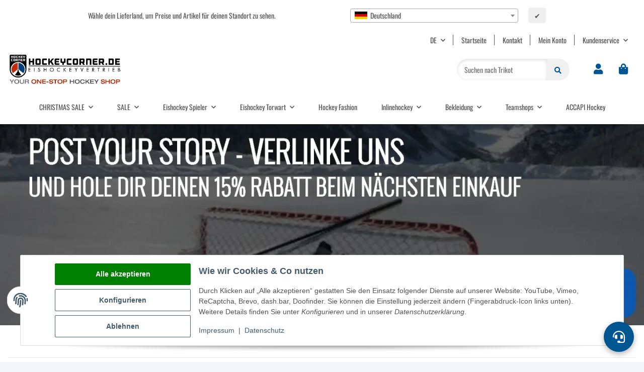

--- FILE ---
content_type: text/html; charset=utf-8
request_url: https://www.hockeycorner.de/Eishockeyartikel
body_size: 59374
content:
<!DOCTYPE html>
<html lang="de" itemscope itemtype="https://schema.org/CollectionPage">
    
    <head>
        
            <meta http-equiv="content-type" content="text/html; charset=utf-8">
            <meta name="description" itemprop="description" content="Holt euch alle Eishockeyartikel, die ihr braucht im Shop von Hockeycorner. Alle Artikel u.a. Hosen, Handschuhe, Schläger, Schulterschutz und vieles mehr.">
                            <meta name="keywords" itemprop="keywords" content="Eishockey, Artikel, Schienbeinschutz, Schläger, Schulterschutz, Helme, Hosen, Handschuhe, Ellbogenschutz, Gesichtsschutz, Taschen, Zubrhör, Trikots, Sparpakete, Starterset, Trainer, Schiedsrichter, T-Blade">
                        <meta name="viewport" content="width=device-width, initial-scale=1.0">
            <meta http-equiv="X-UA-Compatible" content="IE=edge">
                        <meta name="robots" content="index, follow">

            <meta itemprop="url" content="https://www.hockeycorner.de/Eishockeyartikel">
            <meta property="og:type" content="website">
            <meta property="og:site_name" content="Eishockeyspieler - Hockeycorner | Ihr Hockey Onlineshop mit den beste">
            <meta property="og:title" content="Eishockeyspieler - Hockeycorner | Ihr Hockey Onlineshop mit den beste">
            <meta property="og:description" content="Holt euch alle Eishockeyartikel, die ihr braucht im Shop von Hockeycorner. Alle Artikel u.a. Hosen, Handschuhe, Schläger, Schulterschutz und vieles mehr.">
            <meta property="og:url" content="https://www.hockeycorner.de/Eishockeyartikel">

                                                                                                                        
                            <meta itemprop="image" content="https://www.hockeycorner.de/bilder/intern/shoplogo/jtlshoplogo.jpg">
                <meta property="og:image" content="https://www.hockeycorner.de/bilder/intern/shoplogo/jtlshoplogo.jpg">
                    

        <title itemprop="name">Eishockeyspieler - Hockeycorner | Ihr Hockey Onlineshop mit den beste</title>

                    <link rel="canonical" href="https://www.hockeycorner.de/Eishockeyartikel">
        
        

        
            <link rel="icon" href="https://www.hockeycorner.de/favicon.ico" sizes="48x48">
            <link rel="icon" href="https://www.hockeycorner.de/favicon.svg" sizes="any" type="image/svg+xml">
            <link rel="apple-touch-icon" href="https://www.hockeycorner.de/apple-touch-icon.png">
            <link rel="manifest" href="https://www.hockeycorner.de/site.webmanifest">
            <meta name="msapplication-TileColor" content="rgb(0, 86, 145)">
            <meta name="msapplication-TileImage" content="https://www.hockeycorner.de/mstile-144x144.png">
        
        
            <meta name="theme-color" content="rgb(0, 86, 145)">
        

        
                                                    
                <style id="criticalCSS">
                    
                        :root{--blue: #007bff;--indigo: #6610f2;--purple: #6f42c1;--pink: #e83e8c;--red: #dc3545;--orange: #fd7e14;--yellow: #ffc107;--green: #28a745;--teal: #20c997;--cyan: #17a2b8;--white: #ffffff;--gray: #707070;--gray-dark: #343a40;--primary: #005691;--secondary: #525252;--success: #1C871E;--info: #525252;--warning: #f39932;--danger: #b90000;--light: #f5f7fa;--dark: #525252;--gray: #707070;--gray-light: #f5f7fa;--gray-medium: #ebebeb;--gray-dark: #9b9b9b;--gray-darker: #525252;--breakpoint-xs: 0;--breakpoint-sm: 576px;--breakpoint-md: 768px;--breakpoint-lg: 992px;--breakpoint-xl: 1300px;--font-family-sans-serif: "Open Sans", sans-serif;--font-family-monospace: SFMono-Regular, Menlo, Monaco, Consolas, "Liberation Mono", "Courier New", monospace}*,*::before,*::after{box-sizing:border-box}html{font-family:sans-serif;line-height:1.15;-webkit-text-size-adjust:100%;-webkit-tap-highlight-color:rgba(0, 0, 0, 0)}article,aside,figcaption,figure,footer,header,hgroup,main,nav,section{display:block}body{margin:0;font-family:"Open Sans", sans-serif;font-size:0.875rem;font-weight:400;line-height:1.5;color:#525252;text-align:left;background-color:#f5f7fa}[tabindex="-1"]:focus:not(:focus-visible){outline:0 !important}hr{box-sizing:content-box;height:0;overflow:visible}h1,h2,h3,h4,h5,h6{margin-top:0;margin-bottom:1rem}p{margin-top:0;margin-bottom:1rem}abbr[title],abbr[data-original-title]{text-decoration:underline;text-decoration:underline dotted;cursor:help;border-bottom:0;text-decoration-skip-ink:none}address{margin-bottom:1rem;font-style:normal;line-height:inherit}ol,ul,dl{margin-top:0;margin-bottom:1rem}ol ol,ul ul,ol ul,ul ol{margin-bottom:0}dt{font-weight:700}dd{margin-bottom:0.5rem;margin-left:0}blockquote{margin:0 0 1rem}b,strong{font-weight:bolder}small{font-size:80%}sub,sup{position:relative;font-size:75%;line-height:0;vertical-align:baseline}sub{bottom:-0.25em}sup{top:-0.5em}a{color:#525252;text-decoration:underline;background-color:transparent}a:hover{color:#005691;text-decoration:none}a:not([href]):not([class]){color:inherit;text-decoration:none}a:not([href]):not([class]):hover{color:inherit;text-decoration:none}pre,code,kbd,samp{font-family:SFMono-Regular, Menlo, Monaco, Consolas, "Liberation Mono", "Courier New", monospace;font-size:1em}pre{margin-top:0;margin-bottom:1rem;overflow:auto;-ms-overflow-style:scrollbar}figure{margin:0 0 1rem}img{vertical-align:middle;border-style:none}svg{overflow:hidden;vertical-align:middle}table{border-collapse:collapse}caption{padding-top:0.75rem;padding-bottom:0.75rem;color:#707070;text-align:left;caption-side:bottom}th{text-align:inherit;text-align:-webkit-match-parent}label{display:inline-block;margin-bottom:0.5rem}button{border-radius:0}button:focus:not(:focus-visible){outline:0}input,button,select,optgroup,textarea{margin:0;font-family:inherit;font-size:inherit;line-height:inherit}button,input{overflow:visible}button,select{text-transform:none}[role="button"]{cursor:pointer}select{word-wrap:normal}button,[type="button"],[type="reset"],[type="submit"]{-webkit-appearance:button}button:not(:disabled),[type="button"]:not(:disabled),[type="reset"]:not(:disabled),[type="submit"]:not(:disabled){cursor:pointer}button::-moz-focus-inner,[type="button"]::-moz-focus-inner,[type="reset"]::-moz-focus-inner,[type="submit"]::-moz-focus-inner{padding:0;border-style:none}input[type="radio"],input[type="checkbox"]{box-sizing:border-box;padding:0}textarea{overflow:auto;resize:vertical}fieldset{min-width:0;padding:0;margin:0;border:0}legend{display:block;width:100%;max-width:100%;padding:0;margin-bottom:0.5rem;font-size:1.5rem;line-height:inherit;color:inherit;white-space:normal}progress{vertical-align:baseline}[type="number"]::-webkit-inner-spin-button,[type="number"]::-webkit-outer-spin-button{height:auto}[type="search"]{outline-offset:-2px;-webkit-appearance:none}[type="search"]::-webkit-search-decoration{-webkit-appearance:none}::-webkit-file-upload-button{font:inherit;-webkit-appearance:button}output{display:inline-block}summary{display:list-item;cursor:pointer}template{display:none}[hidden]{display:none !important}.img-fluid{max-width:100%;height:auto}.img-thumbnail{padding:0.25rem;background-color:#f5f7fa;border:1px solid #dee2e6;border-radius:0.125rem;box-shadow:0 1px 2px rgba(0, 0, 0, 0.075);max-width:100%;height:auto}.figure{display:inline-block}.figure-img{margin-bottom:0.5rem;line-height:1}.figure-caption{font-size:90%;color:#707070}code{font-size:87.5%;color:#e83e8c;word-wrap:break-word}a>code{color:inherit}kbd{padding:0.2rem 0.4rem;font-size:87.5%;color:#ffffff;background-color:#212529;border-radius:0.125rem;box-shadow:inset 0 -0.1rem 0 rgba(0, 0, 0, 0.25)}kbd kbd{padding:0;font-size:100%;font-weight:700;box-shadow:none}pre{display:block;font-size:87.5%;color:#212529}pre code{font-size:inherit;color:inherit;word-break:normal}.pre-scrollable{max-height:340px;overflow-y:scroll}.container,.container-fluid,.container-sm,.container-md,.container-lg,.container-xl{width:100%;padding-right:1rem;padding-left:1rem;margin-right:auto;margin-left:auto}@media (min-width:576px){.container,.container-sm{max-width:97vw}}@media (min-width:768px){.container,.container-sm,.container-md{max-width:720px}}@media (min-width:992px){.container,.container-sm,.container-md,.container-lg{max-width:960px}}@media (min-width:1300px){.container,.container-sm,.container-md,.container-lg,.container-xl{max-width:1250px}}.row{display:flex;flex-wrap:wrap;margin-right:-1rem;margin-left:-1rem}.no-gutters{margin-right:0;margin-left:0}.no-gutters>.col,.no-gutters>[class*="col-"]{padding-right:0;padding-left:0}.col-1,.col-2,.col-3,.col-4,.col-5,.col-6,.col-7,.col-8,.col-9,.col-10,.col-11,.col-12,.col,.col-auto,.col-sm-1,.col-sm-2,.col-sm-3,.col-sm-4,.col-sm-5,.col-sm-6,.col-sm-7,.col-sm-8,.col-sm-9,.col-sm-10,.col-sm-11,.col-sm-12,.col-sm,.col-sm-auto,.col-md-1,.col-md-2,.col-md-3,.col-md-4,.col-md-5,.col-md-6,.col-md-7,.col-md-8,.col-md-9,.col-md-10,.col-md-11,.col-md-12,.col-md,.col-md-auto,.col-lg-1,.col-lg-2,.col-lg-3,.col-lg-4,.col-lg-5,.col-lg-6,.col-lg-7,.col-lg-8,.col-lg-9,.col-lg-10,.col-lg-11,.col-lg-12,.col-lg,.col-lg-auto,.col-xl-1,.col-xl-2,.col-xl-3,.col-xl-4,.col-xl-5,.col-xl-6,.col-xl-7,.col-xl-8,.col-xl-9,.col-xl-10,.col-xl-11,.col-xl-12,.col-xl,.col-xl-auto{position:relative;width:100%;padding-right:1rem;padding-left:1rem}.col{flex-basis:0;flex-grow:1;max-width:100%}.row-cols-1>*{flex:0 0 100%;max-width:100%}.row-cols-2>*{flex:0 0 50%;max-width:50%}.row-cols-3>*{flex:0 0 33.3333333333%;max-width:33.3333333333%}.row-cols-4>*{flex:0 0 25%;max-width:25%}.row-cols-5>*{flex:0 0 20%;max-width:20%}.row-cols-6>*{flex:0 0 16.6666666667%;max-width:16.6666666667%}.col-auto{flex:0 0 auto;width:auto;max-width:100%}.col-1{flex:0 0 8.33333333%;max-width:8.33333333%}.col-2{flex:0 0 16.66666667%;max-width:16.66666667%}.col-3{flex:0 0 25%;max-width:25%}.col-4{flex:0 0 33.33333333%;max-width:33.33333333%}.col-5{flex:0 0 41.66666667%;max-width:41.66666667%}.col-6{flex:0 0 50%;max-width:50%}.col-7{flex:0 0 58.33333333%;max-width:58.33333333%}.col-8{flex:0 0 66.66666667%;max-width:66.66666667%}.col-9{flex:0 0 75%;max-width:75%}.col-10{flex:0 0 83.33333333%;max-width:83.33333333%}.col-11{flex:0 0 91.66666667%;max-width:91.66666667%}.col-12{flex:0 0 100%;max-width:100%}.order-first{order:-1}.order-last{order:13}.order-0{order:0}.order-1{order:1}.order-2{order:2}.order-3{order:3}.order-4{order:4}.order-5{order:5}.order-6{order:6}.order-7{order:7}.order-8{order:8}.order-9{order:9}.order-10{order:10}.order-11{order:11}.order-12{order:12}.offset-1{margin-left:8.33333333%}.offset-2{margin-left:16.66666667%}.offset-3{margin-left:25%}.offset-4{margin-left:33.33333333%}.offset-5{margin-left:41.66666667%}.offset-6{margin-left:50%}.offset-7{margin-left:58.33333333%}.offset-8{margin-left:66.66666667%}.offset-9{margin-left:75%}.offset-10{margin-left:83.33333333%}.offset-11{margin-left:91.66666667%}@media (min-width:576px){.col-sm{flex-basis:0;flex-grow:1;max-width:100%}.row-cols-sm-1>*{flex:0 0 100%;max-width:100%}.row-cols-sm-2>*{flex:0 0 50%;max-width:50%}.row-cols-sm-3>*{flex:0 0 33.3333333333%;max-width:33.3333333333%}.row-cols-sm-4>*{flex:0 0 25%;max-width:25%}.row-cols-sm-5>*{flex:0 0 20%;max-width:20%}.row-cols-sm-6>*{flex:0 0 16.6666666667%;max-width:16.6666666667%}.col-sm-auto{flex:0 0 auto;width:auto;max-width:100%}.col-sm-1{flex:0 0 8.33333333%;max-width:8.33333333%}.col-sm-2{flex:0 0 16.66666667%;max-width:16.66666667%}.col-sm-3{flex:0 0 25%;max-width:25%}.col-sm-4{flex:0 0 33.33333333%;max-width:33.33333333%}.col-sm-5{flex:0 0 41.66666667%;max-width:41.66666667%}.col-sm-6{flex:0 0 50%;max-width:50%}.col-sm-7{flex:0 0 58.33333333%;max-width:58.33333333%}.col-sm-8{flex:0 0 66.66666667%;max-width:66.66666667%}.col-sm-9{flex:0 0 75%;max-width:75%}.col-sm-10{flex:0 0 83.33333333%;max-width:83.33333333%}.col-sm-11{flex:0 0 91.66666667%;max-width:91.66666667%}.col-sm-12{flex:0 0 100%;max-width:100%}.order-sm-first{order:-1}.order-sm-last{order:13}.order-sm-0{order:0}.order-sm-1{order:1}.order-sm-2{order:2}.order-sm-3{order:3}.order-sm-4{order:4}.order-sm-5{order:5}.order-sm-6{order:6}.order-sm-7{order:7}.order-sm-8{order:8}.order-sm-9{order:9}.order-sm-10{order:10}.order-sm-11{order:11}.order-sm-12{order:12}.offset-sm-0{margin-left:0}.offset-sm-1{margin-left:8.33333333%}.offset-sm-2{margin-left:16.66666667%}.offset-sm-3{margin-left:25%}.offset-sm-4{margin-left:33.33333333%}.offset-sm-5{margin-left:41.66666667%}.offset-sm-6{margin-left:50%}.offset-sm-7{margin-left:58.33333333%}.offset-sm-8{margin-left:66.66666667%}.offset-sm-9{margin-left:75%}.offset-sm-10{margin-left:83.33333333%}.offset-sm-11{margin-left:91.66666667%}}@media (min-width:768px){.col-md{flex-basis:0;flex-grow:1;max-width:100%}.row-cols-md-1>*{flex:0 0 100%;max-width:100%}.row-cols-md-2>*{flex:0 0 50%;max-width:50%}.row-cols-md-3>*{flex:0 0 33.3333333333%;max-width:33.3333333333%}.row-cols-md-4>*{flex:0 0 25%;max-width:25%}.row-cols-md-5>*{flex:0 0 20%;max-width:20%}.row-cols-md-6>*{flex:0 0 16.6666666667%;max-width:16.6666666667%}.col-md-auto{flex:0 0 auto;width:auto;max-width:100%}.col-md-1{flex:0 0 8.33333333%;max-width:8.33333333%}.col-md-2{flex:0 0 16.66666667%;max-width:16.66666667%}.col-md-3{flex:0 0 25%;max-width:25%}.col-md-4{flex:0 0 33.33333333%;max-width:33.33333333%}.col-md-5{flex:0 0 41.66666667%;max-width:41.66666667%}.col-md-6{flex:0 0 50%;max-width:50%}.col-md-7{flex:0 0 58.33333333%;max-width:58.33333333%}.col-md-8{flex:0 0 66.66666667%;max-width:66.66666667%}.col-md-9{flex:0 0 75%;max-width:75%}.col-md-10{flex:0 0 83.33333333%;max-width:83.33333333%}.col-md-11{flex:0 0 91.66666667%;max-width:91.66666667%}.col-md-12{flex:0 0 100%;max-width:100%}.order-md-first{order:-1}.order-md-last{order:13}.order-md-0{order:0}.order-md-1{order:1}.order-md-2{order:2}.order-md-3{order:3}.order-md-4{order:4}.order-md-5{order:5}.order-md-6{order:6}.order-md-7{order:7}.order-md-8{order:8}.order-md-9{order:9}.order-md-10{order:10}.order-md-11{order:11}.order-md-12{order:12}.offset-md-0{margin-left:0}.offset-md-1{margin-left:8.33333333%}.offset-md-2{margin-left:16.66666667%}.offset-md-3{margin-left:25%}.offset-md-4{margin-left:33.33333333%}.offset-md-5{margin-left:41.66666667%}.offset-md-6{margin-left:50%}.offset-md-7{margin-left:58.33333333%}.offset-md-8{margin-left:66.66666667%}.offset-md-9{margin-left:75%}.offset-md-10{margin-left:83.33333333%}.offset-md-11{margin-left:91.66666667%}}@media (min-width:992px){.col-lg{flex-basis:0;flex-grow:1;max-width:100%}.row-cols-lg-1>*{flex:0 0 100%;max-width:100%}.row-cols-lg-2>*{flex:0 0 50%;max-width:50%}.row-cols-lg-3>*{flex:0 0 33.3333333333%;max-width:33.3333333333%}.row-cols-lg-4>*{flex:0 0 25%;max-width:25%}.row-cols-lg-5>*{flex:0 0 20%;max-width:20%}.row-cols-lg-6>*{flex:0 0 16.6666666667%;max-width:16.6666666667%}.col-lg-auto{flex:0 0 auto;width:auto;max-width:100%}.col-lg-1{flex:0 0 8.33333333%;max-width:8.33333333%}.col-lg-2{flex:0 0 16.66666667%;max-width:16.66666667%}.col-lg-3{flex:0 0 25%;max-width:25%}.col-lg-4{flex:0 0 33.33333333%;max-width:33.33333333%}.col-lg-5{flex:0 0 41.66666667%;max-width:41.66666667%}.col-lg-6{flex:0 0 50%;max-width:50%}.col-lg-7{flex:0 0 58.33333333%;max-width:58.33333333%}.col-lg-8{flex:0 0 66.66666667%;max-width:66.66666667%}.col-lg-9{flex:0 0 75%;max-width:75%}.col-lg-10{flex:0 0 83.33333333%;max-width:83.33333333%}.col-lg-11{flex:0 0 91.66666667%;max-width:91.66666667%}.col-lg-12{flex:0 0 100%;max-width:100%}.order-lg-first{order:-1}.order-lg-last{order:13}.order-lg-0{order:0}.order-lg-1{order:1}.order-lg-2{order:2}.order-lg-3{order:3}.order-lg-4{order:4}.order-lg-5{order:5}.order-lg-6{order:6}.order-lg-7{order:7}.order-lg-8{order:8}.order-lg-9{order:9}.order-lg-10{order:10}.order-lg-11{order:11}.order-lg-12{order:12}.offset-lg-0{margin-left:0}.offset-lg-1{margin-left:8.33333333%}.offset-lg-2{margin-left:16.66666667%}.offset-lg-3{margin-left:25%}.offset-lg-4{margin-left:33.33333333%}.offset-lg-5{margin-left:41.66666667%}.offset-lg-6{margin-left:50%}.offset-lg-7{margin-left:58.33333333%}.offset-lg-8{margin-left:66.66666667%}.offset-lg-9{margin-left:75%}.offset-lg-10{margin-left:83.33333333%}.offset-lg-11{margin-left:91.66666667%}}@media (min-width:1300px){.col-xl{flex-basis:0;flex-grow:1;max-width:100%}.row-cols-xl-1>*{flex:0 0 100%;max-width:100%}.row-cols-xl-2>*{flex:0 0 50%;max-width:50%}.row-cols-xl-3>*{flex:0 0 33.3333333333%;max-width:33.3333333333%}.row-cols-xl-4>*{flex:0 0 25%;max-width:25%}.row-cols-xl-5>*{flex:0 0 20%;max-width:20%}.row-cols-xl-6>*{flex:0 0 16.6666666667%;max-width:16.6666666667%}.col-xl-auto{flex:0 0 auto;width:auto;max-width:100%}.col-xl-1{flex:0 0 8.33333333%;max-width:8.33333333%}.col-xl-2{flex:0 0 16.66666667%;max-width:16.66666667%}.col-xl-3{flex:0 0 25%;max-width:25%}.col-xl-4{flex:0 0 33.33333333%;max-width:33.33333333%}.col-xl-5{flex:0 0 41.66666667%;max-width:41.66666667%}.col-xl-6{flex:0 0 50%;max-width:50%}.col-xl-7{flex:0 0 58.33333333%;max-width:58.33333333%}.col-xl-8{flex:0 0 66.66666667%;max-width:66.66666667%}.col-xl-9{flex:0 0 75%;max-width:75%}.col-xl-10{flex:0 0 83.33333333%;max-width:83.33333333%}.col-xl-11{flex:0 0 91.66666667%;max-width:91.66666667%}.col-xl-12{flex:0 0 100%;max-width:100%}.order-xl-first{order:-1}.order-xl-last{order:13}.order-xl-0{order:0}.order-xl-1{order:1}.order-xl-2{order:2}.order-xl-3{order:3}.order-xl-4{order:4}.order-xl-5{order:5}.order-xl-6{order:6}.order-xl-7{order:7}.order-xl-8{order:8}.order-xl-9{order:9}.order-xl-10{order:10}.order-xl-11{order:11}.order-xl-12{order:12}.offset-xl-0{margin-left:0}.offset-xl-1{margin-left:8.33333333%}.offset-xl-2{margin-left:16.66666667%}.offset-xl-3{margin-left:25%}.offset-xl-4{margin-left:33.33333333%}.offset-xl-5{margin-left:41.66666667%}.offset-xl-6{margin-left:50%}.offset-xl-7{margin-left:58.33333333%}.offset-xl-8{margin-left:66.66666667%}.offset-xl-9{margin-left:75%}.offset-xl-10{margin-left:83.33333333%}.offset-xl-11{margin-left:91.66666667%}}.nav{display:flex;flex-wrap:wrap;padding-left:0;margin-bottom:0;list-style:none}.nav-link{display:block;padding:0.5rem 1rem;text-decoration:none}.nav-link:hover,.nav-link:focus{text-decoration:none}.nav-link.disabled{color:#707070;pointer-events:none;cursor:default}.nav-tabs{border-bottom:1px solid #dee2e6}.nav-tabs .nav-link{margin-bottom:-1px;background-color:transparent;border:1px solid transparent;border-top-left-radius:0;border-top-right-radius:0}.nav-tabs .nav-link:hover,.nav-tabs .nav-link:focus{isolation:isolate;border-color:transparent}.nav-tabs .nav-link.disabled{color:#707070;background-color:transparent;border-color:transparent}.nav-tabs .nav-link.active,.nav-tabs .nav-item.show .nav-link{color:#525252;background-color:transparent;border-color:#005691}.nav-tabs .dropdown-menu{margin-top:-1px;border-top-left-radius:0;border-top-right-radius:0}.nav-pills .nav-link{background:none;border:0;border-radius:0.125rem}.nav-pills .nav-link.active,.nav-pills .show>.nav-link{color:#ffffff;background-color:#005691}.nav-fill>.nav-link,.nav-fill .nav-item{flex:1 1 auto;text-align:center}.nav-justified>.nav-link,.nav-justified .nav-item{flex-basis:0;flex-grow:1;text-align:center}.tab-content>.tab-pane{display:none}.tab-content>.active{display:block}.navbar{position:relative;display:flex;flex-wrap:wrap;align-items:center;justify-content:space-between;padding:0.4rem 1rem}.navbar .container,.navbar .container-fluid,.navbar .container-sm,.navbar .container-md,.navbar .container-lg,.navbar .container-xl,.navbar>.container-sm,.navbar>.container-md,.navbar>.container-lg,.navbar>.container-xl{display:flex;flex-wrap:wrap;align-items:center;justify-content:space-between}.navbar-brand{display:inline-block;padding-top:0.40625rem;padding-bottom:0.40625rem;margin-right:1rem;font-size:1rem;line-height:inherit;white-space:nowrap}.navbar-brand:hover,.navbar-brand:focus{text-decoration:none}.navbar-nav{display:flex;flex-direction:column;padding-left:0;margin-bottom:0;list-style:none}.navbar-nav .nav-link{padding-right:0;padding-left:0}.navbar-nav .dropdown-menu{position:static;float:none}.navbar-text{display:inline-block;padding-top:0.5rem;padding-bottom:0.5rem}.navbar-collapse{flex-basis:100%;flex-grow:1;align-items:center}.navbar-toggler{padding:0.25rem 0.75rem;font-size:1rem;line-height:1;background-color:transparent;border:1px solid transparent;border-radius:0.125rem}.navbar-toggler:hover,.navbar-toggler:focus{text-decoration:none}.navbar-toggler-icon{display:inline-block;width:1.5em;height:1.5em;vertical-align:middle;content:"";background:50% / 100% 100% no-repeat}.navbar-nav-scroll{max-height:75vh;overflow-y:auto}@media (max-width:575.98px){.navbar-expand-sm>.container,.navbar-expand-sm>.container-fluid,.navbar-expand-sm>.container-sm,.navbar-expand-sm>.container-md,.navbar-expand-sm>.container-lg,.navbar-expand-sm>.container-xl{padding-right:0;padding-left:0}}@media (min-width:576px){.navbar-expand-sm{flex-flow:row nowrap;justify-content:flex-start}.navbar-expand-sm .navbar-nav{flex-direction:row}.navbar-expand-sm .navbar-nav .dropdown-menu{position:absolute}.navbar-expand-sm .navbar-nav .nav-link{padding-right:1.5rem;padding-left:1.5rem}.navbar-expand-sm>.container,.navbar-expand-sm>.container-fluid,.navbar-expand-sm>.container-sm,.navbar-expand-sm>.container-md,.navbar-expand-sm>.container-lg,.navbar-expand-sm>.container-xl{flex-wrap:nowrap}.navbar-expand-sm .navbar-nav-scroll{overflow:visible}.navbar-expand-sm .navbar-collapse{display:flex !important;flex-basis:auto}.navbar-expand-sm .navbar-toggler{display:none}}@media (max-width:767.98px){.navbar-expand-md>.container,.navbar-expand-md>.container-fluid,.navbar-expand-md>.container-sm,.navbar-expand-md>.container-md,.navbar-expand-md>.container-lg,.navbar-expand-md>.container-xl{padding-right:0;padding-left:0}}@media (min-width:768px){.navbar-expand-md{flex-flow:row nowrap;justify-content:flex-start}.navbar-expand-md .navbar-nav{flex-direction:row}.navbar-expand-md .navbar-nav .dropdown-menu{position:absolute}.navbar-expand-md .navbar-nav .nav-link{padding-right:1.5rem;padding-left:1.5rem}.navbar-expand-md>.container,.navbar-expand-md>.container-fluid,.navbar-expand-md>.container-sm,.navbar-expand-md>.container-md,.navbar-expand-md>.container-lg,.navbar-expand-md>.container-xl{flex-wrap:nowrap}.navbar-expand-md .navbar-nav-scroll{overflow:visible}.navbar-expand-md .navbar-collapse{display:flex !important;flex-basis:auto}.navbar-expand-md .navbar-toggler{display:none}}@media (max-width:991.98px){.navbar-expand-lg>.container,.navbar-expand-lg>.container-fluid,.navbar-expand-lg>.container-sm,.navbar-expand-lg>.container-md,.navbar-expand-lg>.container-lg,.navbar-expand-lg>.container-xl{padding-right:0;padding-left:0}}@media (min-width:992px){.navbar-expand-lg{flex-flow:row nowrap;justify-content:flex-start}.navbar-expand-lg .navbar-nav{flex-direction:row}.navbar-expand-lg .navbar-nav .dropdown-menu{position:absolute}.navbar-expand-lg .navbar-nav .nav-link{padding-right:1.5rem;padding-left:1.5rem}.navbar-expand-lg>.container,.navbar-expand-lg>.container-fluid,.navbar-expand-lg>.container-sm,.navbar-expand-lg>.container-md,.navbar-expand-lg>.container-lg,.navbar-expand-lg>.container-xl{flex-wrap:nowrap}.navbar-expand-lg .navbar-nav-scroll{overflow:visible}.navbar-expand-lg .navbar-collapse{display:flex !important;flex-basis:auto}.navbar-expand-lg .navbar-toggler{display:none}}@media (max-width:1299.98px){.navbar-expand-xl>.container,.navbar-expand-xl>.container-fluid,.navbar-expand-xl>.container-sm,.navbar-expand-xl>.container-md,.navbar-expand-xl>.container-lg,.navbar-expand-xl>.container-xl{padding-right:0;padding-left:0}}@media (min-width:1300px){.navbar-expand-xl{flex-flow:row nowrap;justify-content:flex-start}.navbar-expand-xl .navbar-nav{flex-direction:row}.navbar-expand-xl .navbar-nav .dropdown-menu{position:absolute}.navbar-expand-xl .navbar-nav .nav-link{padding-right:1.5rem;padding-left:1.5rem}.navbar-expand-xl>.container,.navbar-expand-xl>.container-fluid,.navbar-expand-xl>.container-sm,.navbar-expand-xl>.container-md,.navbar-expand-xl>.container-lg,.navbar-expand-xl>.container-xl{flex-wrap:nowrap}.navbar-expand-xl .navbar-nav-scroll{overflow:visible}.navbar-expand-xl .navbar-collapse{display:flex !important;flex-basis:auto}.navbar-expand-xl .navbar-toggler{display:none}}.navbar-expand{flex-flow:row nowrap;justify-content:flex-start}.navbar-expand>.container,.navbar-expand>.container-fluid,.navbar-expand>.container-sm,.navbar-expand>.container-md,.navbar-expand>.container-lg,.navbar-expand>.container-xl{padding-right:0;padding-left:0}.navbar-expand .navbar-nav{flex-direction:row}.navbar-expand .navbar-nav .dropdown-menu{position:absolute}.navbar-expand .navbar-nav .nav-link{padding-right:1.5rem;padding-left:1.5rem}.navbar-expand>.container,.navbar-expand>.container-fluid,.navbar-expand>.container-sm,.navbar-expand>.container-md,.navbar-expand>.container-lg,.navbar-expand>.container-xl{flex-wrap:nowrap}.navbar-expand .navbar-nav-scroll{overflow:visible}.navbar-expand .navbar-collapse{display:flex !important;flex-basis:auto}.navbar-expand .navbar-toggler{display:none}.navbar-light .navbar-brand{color:rgba(0, 0, 0, 0.9)}.navbar-light .navbar-brand:hover,.navbar-light .navbar-brand:focus{color:rgba(0, 0, 0, 0.9)}.navbar-light .navbar-nav .nav-link{color:#525252}.navbar-light .navbar-nav .nav-link:hover,.navbar-light .navbar-nav .nav-link:focus{color:#005691}.navbar-light .navbar-nav .nav-link.disabled{color:rgba(0, 0, 0, 0.3)}.navbar-light .navbar-nav .show>.nav-link,.navbar-light .navbar-nav .active>.nav-link,.navbar-light .navbar-nav .nav-link.show,.navbar-light .navbar-nav .nav-link.active{color:rgba(0, 0, 0, 0.9)}.navbar-light .navbar-toggler{color:#525252;border-color:rgba(0, 0, 0, 0.1)}.navbar-light .navbar-toggler-icon{background-image:url("data:image/svg+xml,%3csvg xmlns='http://www.w3.org/2000/svg' width='30' height='30' viewBox='0 0 30 30'%3e%3cpath stroke='%23525252' stroke-linecap='round' stroke-miterlimit='10' stroke-width='2' d='M4 7h22M4 15h22M4 23h22'/%3e%3c/svg%3e")}.navbar-light .navbar-text{color:#525252}.navbar-light .navbar-text a{color:rgba(0, 0, 0, 0.9)}.navbar-light .navbar-text a:hover,.navbar-light .navbar-text a:focus{color:rgba(0, 0, 0, 0.9)}.navbar-dark .navbar-brand{color:#ffffff}.navbar-dark .navbar-brand:hover,.navbar-dark .navbar-brand:focus{color:#ffffff}.navbar-dark .navbar-nav .nav-link{color:rgba(255, 255, 255, 0.5)}.navbar-dark .navbar-nav .nav-link:hover,.navbar-dark .navbar-nav .nav-link:focus{color:rgba(255, 255, 255, 0.75)}.navbar-dark .navbar-nav .nav-link.disabled{color:rgba(255, 255, 255, 0.25)}.navbar-dark .navbar-nav .show>.nav-link,.navbar-dark .navbar-nav .active>.nav-link,.navbar-dark .navbar-nav .nav-link.show,.navbar-dark .navbar-nav .nav-link.active{color:#ffffff}.navbar-dark .navbar-toggler{color:rgba(255, 255, 255, 0.5);border-color:rgba(255, 255, 255, 0.1)}.navbar-dark .navbar-toggler-icon{background-image:url("data:image/svg+xml,%3csvg xmlns='http://www.w3.org/2000/svg' width='30' height='30' viewBox='0 0 30 30'%3e%3cpath stroke='rgba%28255, 255, 255, 0.5%29' stroke-linecap='round' stroke-miterlimit='10' stroke-width='2' d='M4 7h22M4 15h22M4 23h22'/%3e%3c/svg%3e")}.navbar-dark .navbar-text{color:rgba(255, 255, 255, 0.5)}.navbar-dark .navbar-text a{color:#ffffff}.navbar-dark .navbar-text a:hover,.navbar-dark .navbar-text a:focus{color:#ffffff}.pagination-sm .page-item.active .page-link::after,.pagination-sm .page-item.active .page-text::after{left:0.375rem;right:0.375rem}.pagination-lg .page-item.active .page-link::after,.pagination-lg .page-item.active .page-text::after{left:1.125rem;right:1.125rem}.page-item{position:relative}.page-item.active{font-weight:700}.page-item.active .page-link::after,.page-item.active .page-text::after{content:"";position:absolute;left:0.5625rem;bottom:0;right:0.5625rem;border-bottom:4px solid #005691}@media (min-width:768px){.dropdown-item.page-item{background-color:transparent}}.page-link,.page-text{text-decoration:none}.pagination{margin-bottom:0;justify-content:space-between;align-items:center}@media (min-width:768px){.pagination{justify-content:normal}.pagination .dropdown>.btn{display:none}.pagination .dropdown-menu{position:static !important;transform:none !important;display:flex;margin:0;padding:0;border:0;min-width:auto}.pagination .dropdown-item{width:auto;display:inline-block;padding:0}.pagination .dropdown-item.active{background-color:transparent;color:#525252}.pagination .dropdown-item:hover{background-color:transparent}.pagination .pagination-site{display:none}}@media (max-width:767.98px){.pagination .dropdown-item{padding:0}.pagination .dropdown-item.active .page-link,.pagination .dropdown-item.active .page-text,.pagination .dropdown-item:active .page-link,.pagination .dropdown-item:active .page-text{color:#525252}}.productlist-page-nav{align-items:center}.productlist-page-nav .pagination{margin:0}.productlist-page-nav .displayoptions{margin-bottom:1rem}@media (min-width:768px){.productlist-page-nav .displayoptions{margin-bottom:0}}.productlist-page-nav .displayoptions .btn-group+.btn-group+.btn-group{margin-left:0.5rem}.productlist-page-nav .result-option-wrapper{margin-right:0.5rem}.productlist-page-nav .productlist-item-info{margin-bottom:0.5rem;margin-left:auto;margin-right:auto;display:flex}@media (min-width:768px){.productlist-page-nav .productlist-item-info{margin-right:0;margin-bottom:0}.productlist-page-nav .productlist-item-info.productlist-item-border{border-right:1px solid #ebebeb;padding-right:1rem}}.productlist-page-nav.productlist-page-nav-header-m{margin-top:3rem}@media (min-width:768px){.productlist-page-nav.productlist-page-nav-header-m{margin-top:2rem}.productlist-page-nav.productlist-page-nav-header-m>.col{margin-top:1rem}}.productlist-page-nav-bottom{margin-bottom:2rem}.pagination-wrapper{margin-bottom:1rem;align-items:center;border-top:1px solid #f5f7fa;border-bottom:1px solid #f5f7fa;padding-top:0.5rem;padding-bottom:0.5rem}.pagination-wrapper .pagination-entries{font-weight:700;margin-bottom:1rem}@media (min-width:768px){.pagination-wrapper .pagination-entries{margin-bottom:0}}.pagination-wrapper .pagination-selects{margin-left:auto;margin-top:1rem}@media (min-width:768px){.pagination-wrapper .pagination-selects{margin-left:0;margin-top:0}}.pagination-wrapper .pagination-selects .pagination-selects-entries{margin-bottom:1rem}@media (min-width:768px){.pagination-wrapper .pagination-selects .pagination-selects-entries{margin-right:1rem;margin-bottom:0}}.pagination-no-wrapper{border:0;padding-top:0;padding-bottom:0}.fa,.fas,.far,.fal{display:inline-block}h1,h2,h3,h4,h5,h6,.h1,.h2,.h3,.productlist-filter-headline,.sidepanel-left .box-normal .box-normal-link,.h4,.h5,.h6{margin-bottom:1rem;font-family:Montserrat, sans-serif;font-weight:400;line-height:1.2;color:#525252}h1,.h1{font-size:1.875rem}h2,.h2{font-size:1.5rem}h3,.h3,.productlist-filter-headline,.sidepanel-left .box-normal .box-normal-link{font-size:1rem}h4,.h4{font-size:0.875rem}h5,.h5{font-size:0.875rem}h6,.h6{font-size:0.875rem}.banner .img-fluid{width:100%}.label-slide .form-group:not(.exclude-from-label-slide):not(.checkbox) label{display:none}.modal{display:none}.carousel-thumbnails .slick-arrow{opacity:0}.consent-modal:not(.active){display:none}.consent-banner-icon{width:1em;height:1em}.mini>#consent-banner{display:none}html{overflow-y:scroll}.dropdown-menu{display:none}.dropdown-toggle::after{content:"";margin-left:0.5rem;display:inline-block}.list-unstyled,.list-icons{padding-left:0;list-style:none}.input-group{position:relative;display:flex;flex-wrap:wrap;align-items:stretch;width:100%}.input-group>.form-control{flex:1 1 auto;width:1%}#main-wrapper,#header-top-bar,header{background:#ffffff}.container-fluid-xl{max-width:103.125rem}.nav-dividers .nav-item{position:relative}.nav-dividers .nav-item:not(:last-child)::after{content:"";position:absolute;right:0;top:0.5rem;height:calc(100% - 1rem);border-right:0.0625rem solid currentColor}.nav-link{text-decoration:none}.nav-scrollbar{overflow:hidden;display:flex;align-items:center}.nav-scrollbar .nav,.nav-scrollbar .navbar-nav{flex-wrap:nowrap}.nav-scrollbar .nav-item{white-space:nowrap}.nav-scrollbar-inner{overflow-x:auto;padding-bottom:1.5rem;align-self:flex-start}#shop-nav{align-items:center;flex-shrink:0;margin-left:auto}@media (max-width:767.98px){#shop-nav .nav-link{padding-left:0.7rem;padding-right:0.7rem}}.search-wrapper{width:100%}.has-left-sidebar .breadcrumb-container{padding-left:0;padding-right:0}.breadcrumb{display:flex;flex-wrap:wrap;padding:0.5rem 0;margin-bottom:0;list-style:none;background-color:transparent;border-radius:0}.breadcrumb-item+.breadcrumb-item{padding-left:0.5rem}.breadcrumb-item+.breadcrumb-item::before{display:inline-block;padding-right:0.5rem;color:#707070;content:"/"}.breadcrumb-item.active{color:#525252;font-weight:700}.breadcrumb-item.first::before{display:none}.breadcrumb-wrapper{margin-bottom:2rem}@media (min-width:992px){.breadcrumb-wrapper{border-style:solid;border-color:#ebebeb;border-width:1px 0}}.breadcrumb{font-size:0.8125rem}.breadcrumb a{text-decoration:none}.breadcrumb-back{padding-right:1rem;margin-right:1rem;border-right:1px solid #ebebeb}.breadcrumb-item{display:none}@media (min-width:768px){.breadcrumb-item{display:flex}}@media (min-width:768px){.breadcrumb-arrow{display:none}}#header-top-bar{position:relative;background-color:#ffffff;z-index:1021;flex-direction:row-reverse}#header-top-bar,header{background-color:#ffffff;color:#525252}#header-top-bar a:not(.dropdown-item):not(.btn),header a:not(.dropdown-item):not(.btn){text-decoration:none;color:#525252}#header-top-bar a:not(.dropdown-item):not(.btn):hover,header a:not(.dropdown-item):not(.btn):hover{color:#005691}.img-aspect-ratio{width:100%;height:auto}header{box-shadow:0 1rem 0.5625rem -0.75rem rgba(0, 0, 0, 0.06);position:relative;z-index:1020}header .form-control,header .form-control:focus{background-color:#ffffff;color:#525252}header .navbar{padding:0;position:static}@media (min-width:992px){header{padding-bottom:0}header .navbar-brand{margin-right:3rem}}header .navbar-brand{padding-top:0.4rem;padding-bottom:0.4rem}header .navbar-brand img{height:2rem;width:auto}header .navbar-toggler{color:#525252}header .nav-right .dropdown-menu{margin-top:-0.03125rem;box-shadow:inset 0 1rem 0.5625rem -0.75rem rgba(0, 0, 0, 0.06)}@media (min-width:992px){header .navbar-brand{padding-top:0.6rem;padding-bottom:0.6rem}header .navbar-brand img{height:3.0625rem}header .navbar-collapse{height:4.3125rem}header .navbar-nav>.nav-item>.nav-link{position:relative;padding:1.5rem}header .navbar-nav>.nav-item>.nav-link::before{content:"";position:absolute;bottom:0;left:50%;transform:translateX(-50%);border-width:0 0 6px;border-color:#005691;border-style:solid;transition:width 0.4s;width:0}header .navbar-nav>.nav-item.active>.nav-link::before,header .navbar-nav>.nav-item:hover>.nav-link::before,header .navbar-nav>.nav-item.hover>.nav-link::before{width:100%}header .navbar-nav>.nav-item .nav{flex-wrap:wrap}header .navbar-nav .nav .nav-link{padding:0}header .navbar-nav .nav .nav-link::after{display:none}header .navbar-nav .dropdown .nav-item{width:100%}header .nav-mobile-body{align-self:flex-start;width:100%}header .nav-scrollbar-inner{width:100%}header .nav-right .nav-link{padding-top:1.5rem;padding-bottom:1.5rem}}.btn{display:inline-block;font-weight:600;color:#525252;text-align:center;vertical-align:middle;user-select:none;background-color:transparent;border:1px solid transparent;padding:0.625rem 0.9375rem;font-size:0.875rem;line-height:1.5;border-radius:0.125rem}.btn.disabled,.btn:disabled{opacity:0.65;box-shadow:none}.btn:not(:disabled):not(.disabled):active,.btn:not(:disabled):not(.disabled).active{box-shadow:none}.form-control{display:block;width:100%;height:calc(1.5em + 1.25rem + 2px);padding:0.625rem 0.9375rem;font-size:0.875rem;font-weight:400;line-height:1.5;color:#525252;background-color:#ffffff;background-clip:padding-box;border:1px solid #707070;border-radius:0.125rem;box-shadow:inset 0 1px 1px rgba(0, 0, 0, 0.075);transition:border-color 0.15s ease-in-out, box-shadow 0.15s ease-in-out}@media (prefers-reduced-motion:reduce){.form-control{transition:none}}.square{display:flex;position:relative}.square::before{content:"";display:inline-block;padding-bottom:100%}#product-offer .product-info ul.info-essential{margin:2rem 0;padding-left:0;list-style:none}.price_wrapper{margin-bottom:1.5rem}.price_wrapper .price{display:inline-block}.price_wrapper .bulk-prices{margin-top:1rem}.price_wrapper .bulk-prices .bulk-price{margin-right:0.25rem}#product-offer .product-info{border:0}#product-offer .product-info .bordered-top-bottom{padding:1rem;border-top:1px solid #f5f7fa;border-bottom:1px solid #f5f7fa}#product-offer .product-info ul.info-essential{margin:2rem 0}#product-offer .product-info .shortdesc{margin-bottom:1rem}#product-offer .product-info .product-offer{margin-bottom:2rem}#product-offer .product-info .product-offer>.row{margin-bottom:1.5rem}#product-offer .product-info .stock-information{border-top:1px solid #ebebeb;border-bottom:1px solid #ebebeb;align-items:flex-end}#product-offer .product-info .stock-information.stock-information-p{padding-top:1rem;padding-bottom:1rem}@media (max-width:767.98px){#product-offer .product-info .stock-information{margin-top:1rem}}#product-offer .product-info .question-on-item{margin-left:auto}#product-offer .product-info .question-on-item .question{padding:0}.flex-row-reverse{flex-direction:row-reverse !important}.flex-column{flex-direction:column !important}.justify-content-start{justify-content:flex-start !important}.collapse:not(.show){display:none}.d-none{display:none !important}.d-block{display:block !important}.d-flex{display:flex !important}.d-inline-block{display:inline-block !important}@media (min-width:992px){.d-lg-none{display:none !important}.d-lg-block{display:block !important}.d-lg-flex{display:flex !important}}@media (min-width:768px){.d-md-none{display:none !important}.d-md-block{display:block !important}.d-md-flex{display:flex !important}.d-md-inline-block{display:inline-block !important}}@media (min-width:992px){.justify-content-lg-end{justify-content:flex-end !important}}.list-gallery{display:flex;flex-direction:column}.list-gallery .second-wrapper{position:absolute;top:0;left:0;width:100%;height:100%}.list-gallery img.second{opacity:0}.form-group{margin-bottom:1rem}.btn-secondary{background-color:#525252;color:#f5f7fa}.btn-outline-secondary{color:#525252;border-color:#525252}.btn-group{display:inline-flex}.productlist-filter-headline{border-bottom:1px solid #ebebeb;padding-bottom:0.5rem;margin-bottom:1rem}hr{margin-top:1rem;margin-bottom:1rem;border:0;border-top:1px solid rgba(0, 0, 0, 0.1)}.badge-circle-1{background-color:#ffffff}#content{padding-bottom:3rem}#content-wrapper{margin-top:0}#content-wrapper.has-fluid{padding-top:1rem}#content-wrapper:not(.has-fluid){padding-top:2rem}@media (min-width:992px){#content-wrapper:not(.has-fluid){padding-top:4rem}}.content-cats-small{margin-bottom:3rem}@media (min-width:768px){.content-cats-small>div{margin-bottom:1rem}}.content-cats-small .sub-categories{display:flex;flex-direction:column;flex-grow:1;flex-basis:auto;align-items:stretch;justify-content:flex-start;height:100%}.content-cats-small .sub-categories .subcategories-image{justify-content:center;align-items:flex-start;margin-bottom:1rem}.content-cats-small::after{display:block;clear:both;content:""}.content-cats-small .outer{margin-bottom:0.5rem}.content-cats-small .caption{margin-bottom:0.5rem}@media (min-width:768px){.content-cats-small .caption{text-align:center}}.content-cats-small hr{margin-top:1rem;margin-bottom:1rem;padding-left:0;list-style:none}aside h4{margin-bottom:1rem}aside .card{border:none;box-shadow:none;background-color:transparent}aside .card .card-title{margin-bottom:0.5rem;font-size:1.5rem;font-weight:600}aside .card.card-default .card-heading{border-bottom:none;padding-left:0;padding-right:0}aside .card.card-default>.card-heading>.card-title{color:#525252;font-weight:600;border-bottom:1px solid #ebebeb;padding:10px 0}aside .card>.card-body{padding:0}aside .card>.card-body .card-title{font-weight:600}aside .nav-panel .nav{flex-wrap:initial}aside .nav-panel>.nav>.active>.nav-link{border-bottom:0.375rem solid #005691;cursor:pointer}aside .nav-panel .active>.nav-link{font-weight:700}aside .nav-panel .nav-link[aria-expanded=true] i.fa-chevron-down{transform:rotate(180deg)}aside .nav-panel .nav-link,aside .nav-panel .nav-item{clear:left}aside .box .nav-link,aside .box .nav a,aside .box .dropdown-menu .dropdown-item{text-decoration:none;white-space:normal}aside .box .nav-link{padding-left:0;padding-right:0}aside .box .snippets-categories-nav-link-child{padding-left:0.5rem;padding-right:0.5rem}aside .box-monthlynews a .value{text-decoration:underline}aside .box-monthlynews a .value:hover{text-decoration:none}.box-categories .dropdown .collapse,.box-linkgroup .dropdown .collapse{background:#f5f7fa}.box-categories .nav-link{cursor:pointer}.box_login .register{text-decoration:underline}.box_login .register:hover{text-decoration:none}.box_login .register .fa{color:#005691}.box_login .resetpw{text-decoration:underline}.box_login .resetpw:hover{text-decoration:none}.jqcloud-word.w0{color:#fbd966;font-size:70%}.jqcloud-word.w1{color:#fad352;font-size:100%}.jqcloud-word.w2{color:#face3d;font-size:130%}.jqcloud-word.w3{color:#f9c929;font-size:160%}.jqcloud-word.w4{color:#f9c414;font-size:190%}.jqcloud-word.w5{color:#005691;font-size:220%}.jqcloud-word.w6{color:#e4b000;font-size:250%}.jqcloud-word.w7{color:#d0a000;font-size:280%}.jqcloud{line-height:normal;overflow:hidden;position:relative}.jqcloud-word a{color:inherit !important;font-size:inherit !important;text-decoration:none !important}.jqcloud-word a:hover{color:#005691 !important}.searchcloud{width:100%;height:200px}#footer-boxes .card{background:transparent;border:0}#footer-boxes .card a{text-decoration:none}@media (min-width:768px){.box-normal{margin-bottom:1.5rem}}.box-normal .box-normal-link{text-decoration:none;font-weight:700;margin-bottom:0.5rem}@media (min-width:768px){.box-normal .box-normal-link{display:none}}.box-filter-hr{margin-top:0.5rem;margin-bottom:0.5rem}.box-normal-hr{margin-top:1rem;margin-bottom:1rem;display:flex}@media (min-width:768px){.box-normal-hr{display:none}}.box-last-seen .box-last-seen-item{margin-bottom:1rem}.box-nav-item{margin-top:0.5rem}@media (min-width:768px){.box-nav-item{margin-top:0}}.box-login .box-login-resetpw{margin-bottom:0.5rem;padding-left:0;padding-right:0;display:block}.box-slider{margin-bottom:1.5rem}.box-link-wrapper{align-items:center;display:flex}.box-link-wrapper i.snippets-filter-item-icon-right{color:#707070}.box-link-wrapper .badge{margin-left:auto}.box-delete-button{text-align:right;white-space:nowrap}.box-delete-button .remove{float:right}.box-filter-price .box-filter-price-collapse{padding-bottom:1.5rem}.hr-no-top{margin-top:0;margin-bottom:1rem}.characteristic-collapse-btn-inner img{margin-right:0.25rem}#search{margin-right:1rem;display:none}@media (min-width:992px){#search{display:block}}#footer{background-color:#f5f7fa;color:#525252}.toggler-logo-wrapper{float:left}@media (max-width:991.98px){.toggler-logo-wrapper{position:absolute}.toggler-logo-wrapper .logo-wrapper{float:left}.toggler-logo-wrapper .burger-menu-wrapper{float:left;padding-top:1rem}}.navbar .container{display:block}.lazyloading{color:transparent;width:auto;height:auto;max-width:40px;max-height:40px}.lazyload{opacity:0 !important}
                    
                    
                                                                            @media (min-width: 992px) {
                                header .navbar-brand img {
                                    height: 49px;
                                }
                                                            }
                                            
                </style>
            
                                        <link rel="preload" href="https://www.hockeycorner.de/asset/fashion.css,plugin_css?v=5.4.0&amp;h=4bb65860e819f6e1c0ff2126e4f428f9" as="style" onload="this.onload=null;this.rel='stylesheet'">
                <noscript>
                    <link href="https://www.hockeycorner.de/asset/fashion.css,plugin_css?v=5.4.0&amp;h=4bb65860e819f6e1c0ff2126e4f428f9" rel="stylesheet">
                </noscript>
            
                                        <link rel="preload" href="https://www.hockeycorner.de/includes/src/OPC/Portlets/common/hidden-size.css" as="style" data-opc-portlet-css-link="true" onload="this.onload=null;this.rel='stylesheet'">
                <noscript>
                    <link rel="stylesheet" href="https://www.hockeycorner.de/includes/src/OPC/Portlets/common/hidden-size.css">
                </noscript>
                        <script>
                /*! loadCSS rel=preload polyfill. [c]2017 Filament Group, Inc. MIT License */
                (function (w) {
                    "use strict";
                    if (!w.loadCSS) {
                        w.loadCSS = function (){};
                    }
                    var rp = loadCSS.relpreload = {};
                    rp.support                  = (function () {
                        var ret;
                        try {
                            ret = w.document.createElement("link").relList.supports("preload");
                        } catch (e) {
                            ret = false;
                        }
                        return function () {
                            return ret;
                        };
                    })();
                    rp.bindMediaToggle          = function (link) {
                        var finalMedia = link.media || "all";

                        function enableStylesheet() {
                            if (link.addEventListener) {
                                link.removeEventListener("load", enableStylesheet);
                            } else if (link.attachEvent) {
                                link.detachEvent("onload", enableStylesheet);
                            }
                            link.setAttribute("onload", null);
                            link.media = finalMedia;
                        }

                        if (link.addEventListener) {
                            link.addEventListener("load", enableStylesheet);
                        } else if (link.attachEvent) {
                            link.attachEvent("onload", enableStylesheet);
                        }
                        setTimeout(function () {
                            link.rel   = "stylesheet";
                            link.media = "only x";
                        });
                        setTimeout(enableStylesheet, 3000);
                    };

                    rp.poly = function () {
                        if (rp.support()) {
                            return;
                        }
                        var links = w.document.getElementsByTagName("link");
                        for (var i = 0; i < links.length; i++) {
                            var link = links[i];
                            if (link.rel === "preload" && link.getAttribute("as") === "style" && !link.getAttribute("data-loadcss")) {
                                link.setAttribute("data-loadcss", true);
                                rp.bindMediaToggle(link);
                            }
                        }
                    };

                    if (!rp.support()) {
                        rp.poly();

                        var run = w.setInterval(rp.poly, 500);
                        if (w.addEventListener) {
                            w.addEventListener("load", function () {
                                rp.poly();
                                w.clearInterval(run);
                            });
                        } else if (w.attachEvent) {
                            w.attachEvent("onload", function () {
                                rp.poly();
                                w.clearInterval(run);
                            });
                        }
                    }

                    if (typeof exports !== "undefined") {
                        exports.loadCSS = loadCSS;
                    }
                    else {
                        w.loadCSS = loadCSS;
                    }
                }(typeof global !== "undefined" ? global : this));
            </script>
                                        <link rel="alternate" type="application/rss+xml" title="Newsfeed Hockeycorner" href="https://www.hockeycorner.de/rss.xml">
                                                                                    <link rel="alternate" hreflang="de" href="https://www.hockeycorner.de/Eishockeyartikel">
                                        <link rel="alternate" hreflang="x-default" href="https://www.hockeycorner.de/Eishockeyartikel">
                                                        <link rel="alternate" hreflang="en" href="https://www.hockeycorner.de/Eishockey-equipment">
                                                        

                

        <script src="https://www.hockeycorner.de/templates/NOVA/js/jquery-3.7.1.min.js"></script>

                                    <script defer src="https://www.hockeycorner.de/asset/jtl3.js?v=5.4.0"></script>
                            <script defer src="https://www.hockeycorner.de/asset/plugin_js_head?v=5.4.0&amp;h=4bb65860e819f6e1c0ff2126e4f428f9"></script>
                            <script defer src="https://www.hockeycorner.de/asset/plugin_js_body?v=5.4.0&amp;h=b511aa4ec44de50bc8d111f92f72f274"></script>
                    
        
                    <script defer src="https://www.hockeycorner.de/templates/itsfashion/js/custom.js?v=5.4.0"></script>
        
        

        
                            <link rel="preload" href="https://www.hockeycorner.de/templates/NOVA/themes/base/fonts/opensans/open-sans-600.woff2" as="font" crossorigin>
                <link rel="preload" href="https://www.hockeycorner.de/templates/NOVA/themes/base/fonts/opensans/open-sans-regular.woff2" as="font" crossorigin>
                <link rel="preload" href="https://www.hockeycorner.de/templates/NOVA/themes/base/fonts/montserrat/Montserrat-SemiBold.woff2" as="font" crossorigin>
                        <link rel="preload" href="https://www.hockeycorner.de/templates/NOVA/themes/base/fontawesome/webfonts/fa-solid-900.woff2" as="font" crossorigin>
            <link rel="preload" href="https://www.hockeycorner.de/templates/NOVA/themes/base/fontawesome/webfonts/fa-regular-400.woff2" as="font" crossorigin>
        
        
            <link rel="modulepreload" href="https://www.hockeycorner.de/templates/NOVA/js/app/globals.js" as="script" crossorigin>
            <link rel="modulepreload" href="https://www.hockeycorner.de/templates/NOVA/js/app/snippets/form-counter.js" as="script" crossorigin>
            <link rel="modulepreload" href="https://www.hockeycorner.de/templates/NOVA/js/app/plugins/navscrollbar.js" as="script" crossorigin>
            <link rel="modulepreload" href="https://www.hockeycorner.de/templates/NOVA/js/app/plugins/tabdrop.js" as="script" crossorigin>
            <link rel="modulepreload" href="https://www.hockeycorner.de/templates/NOVA/js/app/views/header.js" as="script" crossorigin>
            <link rel="modulepreload" href="https://www.hockeycorner.de/templates/NOVA/js/app/views/productdetails.js" as="script" crossorigin>
        
                        
                    
        <script type="module" src="https://www.hockeycorner.de/templates/NOVA/js/app/app.js"></script>
        <script>(function(){
            // back-to-list-link mechanics

                            window.sessionStorage.setItem('has_starting_point', 'true');
                window.sessionStorage.removeItem('cur_product_id');
                window.sessionStorage.removeItem('product_page_visits');
                window.should_render_backtolist_link = false;
                    })()</script>

      
    <!-- doofinder add to cart script -->
<script> 
    class DoofinderAddToCartError extends Error {
        constructor(reason, status = "") {
            const message = "Error adding an item to the cart. Reason: " + reason + ". Status code: " + status;
            super(message);
            this.name = "DoofinderAddToCartError";
        }
    } 
    
    function addToCart(product_id, amount, statusPromise){
        product_id = parseInt(product_id);
        let properties = {
            jtl_token : "ed603273c7425d430a83efc0ed010eff0b9abfa238acf4fefa4eb9ee215d5bec"
        };
        $.evo.io().call('pushToBasket', [product_id, amount, properties], this, function(error, data) {

            if(error) {
                statusPromise.reject(new DoofinderAddToCartError(error));
            }

            let response = data.response;

            if(response){
                switch (response.nType) {
                    case 0:
                        statusPromise.reject(new DoofinderAddToCartError(response.cHints.join(' , ')));
                        break;
                    case 1:
                        statusPromise.resolve("forwarding..");
                        window.location.href = response.cLocation;
                        break;
                    case 2:
                        statusPromise.resolve("The item has been successfully added to the cart.");
                        $.evo.basket().updateCart();
                        $.evo.basket().pushedToBasket(response);
                        break;
                }
            }
        })
    }
     
    document.addEventListener("doofinder.cart.add", function(event) {
        const { item_id, amount, grouping_id, link, statusPromise } = event.detail;

        $.ajax({
            url: "https://www.hockeycorner.de/plugins/ws5_doofinder/addToCart.php",
            type: "POST",
            data: {
                action: 'checkForVariations',
                id: item_id,
                link: link
            },
            success: function(response) {
                if (response == 'true') {
                    window.location.href = link;
                } else {
                    addToCart(item_id, amount, statusPromise);
                }
            },
        });   
    });
</script><script>window.MOLLIE_APPLEPAY_CHECK_URL = 'https://www.hockeycorner.de/plugins/ws5_mollie/applepay.php';</script>
</head>

     
	<script async src="https://www.googletagmanager.com/gtag/js?id=GT-MJJ5QRC"></script>
	<script>
	  window.dataLayer = window.dataLayer || [];
	  function gtag(){dataLayer.push(arguments);}
	  gtag('js', new Date());

	  gtag('config', 'GT-MJJ5QRC');
	</script>
      <script src="https://t.contentsquare.net/uxa/761e27129f5c6.js"></script>
	
    
    

    
   
    

    
    
        <body class="                     wish-compare-animation-mobile                                                                is-nova" data-page="2">
    
            
            <a href="#main-wrapper" class="btn-skip-to">
                    Zum Hauptinhalt springen
            
</a>                            <a href="#search-header" class="btn-skip-to">
                        Zur Suche springen
                
</a>                <a href="#mainNavigation" class="btn-skip-to">
                        Zum Menü springen
                
</a>                    
        
                            <input id="consent-manager-show-banner" type="hidden" value="1">
                
    <div id="consent-manager" class="d-none">
                                                                        
        
            <button type="button" class="consent-btn consent-btn-outline-primary d-none" id="consent-settings-btn" title="Datenschutz-Einstellungen">
                <span class="consent-icon">
                    <svg xmlns="http://www.w3.org/2000/svg" viewbox="0 0 512 512" role="img"><path fill="currentColor" d="M256.12 245.96c-13.25 0-24 10.74-24 24 1.14 72.25-8.14 141.9-27.7 211.55-2.73 9.72 2.15 30.49 23.12 30.49 10.48 0 20.11-6.92 23.09-17.52 13.53-47.91 31.04-125.41 29.48-224.52.01-13.25-10.73-24-23.99-24zm-.86-81.73C194 164.16 151.25 211.3 152.1 265.32c.75 47.94-3.75 95.91-13.37 142.55-2.69 12.98 5.67 25.69 18.64 28.36 13.05 2.67 25.67-5.66 28.36-18.64 10.34-50.09 15.17-101.58 14.37-153.02-.41-25.95 19.92-52.49 54.45-52.34 31.31.47 57.15 25.34 57.62 55.47.77 48.05-2.81 96.33-10.61 143.55-2.17 13.06 6.69 25.42 19.76 27.58 19.97 3.33 26.81-15.1 27.58-19.77 8.28-50.03 12.06-101.21 11.27-152.11-.88-55.8-47.94-101.88-104.91-102.72zm-110.69-19.78c-10.3-8.34-25.37-6.8-33.76 3.48-25.62 31.5-39.39 71.28-38.75 112 .59 37.58-2.47 75.27-9.11 112.05-2.34 13.05 6.31 25.53 19.36 27.89 20.11 3.5 27.07-14.81 27.89-19.36 7.19-39.84 10.5-80.66 9.86-121.33-.47-29.88 9.2-57.88 28-80.97 8.35-10.28 6.79-25.39-3.49-33.76zm109.47-62.33c-15.41-.41-30.87 1.44-45.78 4.97-12.89 3.06-20.87 15.98-17.83 28.89 3.06 12.89 16 20.83 28.89 17.83 11.05-2.61 22.47-3.77 34-3.69 75.43 1.13 137.73 61.5 138.88 134.58.59 37.88-1.28 76.11-5.58 113.63-1.5 13.17 7.95 25.08 21.11 26.58 16.72 1.95 25.51-11.88 26.58-21.11a929.06 929.06 0 0 0 5.89-119.85c-1.56-98.75-85.07-180.33-186.16-181.83zm252.07 121.45c-2.86-12.92-15.51-21.2-28.61-18.27-12.94 2.86-21.12 15.66-18.26 28.61 4.71 21.41 4.91 37.41 4.7 61.6-.11 13.27 10.55 24.09 23.8 24.2h.2c13.17 0 23.89-10.61 24-23.8.18-22.18.4-44.11-5.83-72.34zm-40.12-90.72C417.29 43.46 337.6 1.29 252.81.02 183.02-.82 118.47 24.91 70.46 72.94 24.09 119.37-.9 181.04.14 246.65l-.12 21.47c-.39 13.25 10.03 24.31 23.28 24.69.23.02.48.02.72.02 12.92 0 23.59-10.3 23.97-23.3l.16-23.64c-.83-52.5 19.16-101.86 56.28-139 38.76-38.8 91.34-59.67 147.68-58.86 69.45 1.03 134.73 35.56 174.62 92.39 7.61 10.86 22.56 13.45 33.42 5.86 10.84-7.62 13.46-22.59 5.84-33.43z"></path></svg>
                </span>
            </button>
        

        
            <div id="consent-banner">
                
                    <div class="consent-banner-icon">
                        <svg xmlns="http://www.w3.org/2000/svg" viewbox="0 0 512 512" role="img"><path fill="currentColor" d="M256.12 245.96c-13.25 0-24 10.74-24 24 1.14 72.25-8.14 141.9-27.7 211.55-2.73 9.72 2.15 30.49 23.12 30.49 10.48 0 20.11-6.92 23.09-17.52 13.53-47.91 31.04-125.41 29.48-224.52.01-13.25-10.73-24-23.99-24zm-.86-81.73C194 164.16 151.25 211.3 152.1 265.32c.75 47.94-3.75 95.91-13.37 142.55-2.69 12.98 5.67 25.69 18.64 28.36 13.05 2.67 25.67-5.66 28.36-18.64 10.34-50.09 15.17-101.58 14.37-153.02-.41-25.95 19.92-52.49 54.45-52.34 31.31.47 57.15 25.34 57.62 55.47.77 48.05-2.81 96.33-10.61 143.55-2.17 13.06 6.69 25.42 19.76 27.58 19.97 3.33 26.81-15.1 27.58-19.77 8.28-50.03 12.06-101.21 11.27-152.11-.88-55.8-47.94-101.88-104.91-102.72zm-110.69-19.78c-10.3-8.34-25.37-6.8-33.76 3.48-25.62 31.5-39.39 71.28-38.75 112 .59 37.58-2.47 75.27-9.11 112.05-2.34 13.05 6.31 25.53 19.36 27.89 20.11 3.5 27.07-14.81 27.89-19.36 7.19-39.84 10.5-80.66 9.86-121.33-.47-29.88 9.2-57.88 28-80.97 8.35-10.28 6.79-25.39-3.49-33.76zm109.47-62.33c-15.41-.41-30.87 1.44-45.78 4.97-12.89 3.06-20.87 15.98-17.83 28.89 3.06 12.89 16 20.83 28.89 17.83 11.05-2.61 22.47-3.77 34-3.69 75.43 1.13 137.73 61.5 138.88 134.58.59 37.88-1.28 76.11-5.58 113.63-1.5 13.17 7.95 25.08 21.11 26.58 16.72 1.95 25.51-11.88 26.58-21.11a929.06 929.06 0 0 0 5.89-119.85c-1.56-98.75-85.07-180.33-186.16-181.83zm252.07 121.45c-2.86-12.92-15.51-21.2-28.61-18.27-12.94 2.86-21.12 15.66-18.26 28.61 4.71 21.41 4.91 37.41 4.7 61.6-.11 13.27 10.55 24.09 23.8 24.2h.2c13.17 0 23.89-10.61 24-23.8.18-22.18.4-44.11-5.83-72.34zm-40.12-90.72C417.29 43.46 337.6 1.29 252.81.02 183.02-.82 118.47 24.91 70.46 72.94 24.09 119.37-.9 181.04.14 246.65l-.12 21.47c-.39 13.25 10.03 24.31 23.28 24.69.23.02.48.02.72.02 12.92 0 23.59-10.3 23.97-23.3l.16-23.64c-.83-52.5 19.16-101.86 56.28-139 38.76-38.8 91.34-59.67 147.68-58.86 69.45 1.03 134.73 35.56 174.62 92.39 7.61 10.86 22.56 13.45 33.42 5.86 10.84-7.62 13.46-22.59 5.84-33.43z"></path></svg>
                    </div>
                
                
                    <div class="consent-banner-body">
                        
                            <div class="consent-banner-actions">
                                <div class="consent-btn-helper">
                                    <div class="consent-accept">
                                        <button type="button" class="consent-btn consent-btn-outline-primary btn-block" id="consent-banner-btn-all">
                                            Alle akzeptieren
                                        </button>
                                    </div>
                                    <div>
                                        <button type="button" class="consent-btn consent-btn-outline-primary btn-block" id="consent-banner-btn-settings">
                                            Konfigurieren
                                        </button>
                                    </div>
                                    <div>
                                        <button type="button" class="consent-btn consent-btn-outline-primary btn-block" id="consent-banner-btn-close" title="Ablehnen">
                                            Ablehnen
                                        </button>
                                    </div>
                                </div>
                            </div>
                        
                        
                            <div class="consent-banner-description">
                                
                                    <span class="consent-display-2">
                                        Wie wir Cookies &amp; Co nutzen
                                    </span>
                                
                                                                                                
                                    <p>
                                        Durch Klicken auf „Alle akzeptieren“ gestatten Sie den Einsatz folgender Dienste auf unserer Website: YouTube, Vimeo, ReCaptcha, Brevo, dash.bar, Doofinder. Sie können die Einstellung jederzeit ändern (Fingerabdruck-Icon links unten). Weitere Details finden Sie unter <i>Konfigurieren</i> und in unserer <i>Datenschutzerklärung</i>.
                                    </p>
                                                                            <a href="https://www.hockeycorner.de/Impressum" title="Impressum">Impressum</a>
                                                                                                                <span class="mx-1">|</span>
                                                                                                                <a href="https://www.hockeycorner.de/Datenschutz" title="Datenschutz">Datenschutz</a>
                                                                    
                            </div>
                        
                    </div>
                
            </div>
        
        
            <div id="consent-settings" class="consent-modal" role="dialog" aria-modal="true">
                <div class="consent-modal-content" role="document">
                    
                        <button type="button" class="consent-modal-close" data-toggle="consent-close" title="Ablehnen">
                            <i class="fa fas fa-times"></i>
                        </button>
                    
                    
                        <div class="consent-modal-icon">
                            <svg xmlns="http://www.w3.org/2000/svg" viewbox="0 0 512 512" role="img"><path fill="currentColor" d="M256.12 245.96c-13.25 0-24 10.74-24 24 1.14 72.25-8.14 141.9-27.7 211.55-2.73 9.72 2.15 30.49 23.12 30.49 10.48 0 20.11-6.92 23.09-17.52 13.53-47.91 31.04-125.41 29.48-224.52.01-13.25-10.73-24-23.99-24zm-.86-81.73C194 164.16 151.25 211.3 152.1 265.32c.75 47.94-3.75 95.91-13.37 142.55-2.69 12.98 5.67 25.69 18.64 28.36 13.05 2.67 25.67-5.66 28.36-18.64 10.34-50.09 15.17-101.58 14.37-153.02-.41-25.95 19.92-52.49 54.45-52.34 31.31.47 57.15 25.34 57.62 55.47.77 48.05-2.81 96.33-10.61 143.55-2.17 13.06 6.69 25.42 19.76 27.58 19.97 3.33 26.81-15.1 27.58-19.77 8.28-50.03 12.06-101.21 11.27-152.11-.88-55.8-47.94-101.88-104.91-102.72zm-110.69-19.78c-10.3-8.34-25.37-6.8-33.76 3.48-25.62 31.5-39.39 71.28-38.75 112 .59 37.58-2.47 75.27-9.11 112.05-2.34 13.05 6.31 25.53 19.36 27.89 20.11 3.5 27.07-14.81 27.89-19.36 7.19-39.84 10.5-80.66 9.86-121.33-.47-29.88 9.2-57.88 28-80.97 8.35-10.28 6.79-25.39-3.49-33.76zm109.47-62.33c-15.41-.41-30.87 1.44-45.78 4.97-12.89 3.06-20.87 15.98-17.83 28.89 3.06 12.89 16 20.83 28.89 17.83 11.05-2.61 22.47-3.77 34-3.69 75.43 1.13 137.73 61.5 138.88 134.58.59 37.88-1.28 76.11-5.58 113.63-1.5 13.17 7.95 25.08 21.11 26.58 16.72 1.95 25.51-11.88 26.58-21.11a929.06 929.06 0 0 0 5.89-119.85c-1.56-98.75-85.07-180.33-186.16-181.83zm252.07 121.45c-2.86-12.92-15.51-21.2-28.61-18.27-12.94 2.86-21.12 15.66-18.26 28.61 4.71 21.41 4.91 37.41 4.7 61.6-.11 13.27 10.55 24.09 23.8 24.2h.2c13.17 0 23.89-10.61 24-23.8.18-22.18.4-44.11-5.83-72.34zm-40.12-90.72C417.29 43.46 337.6 1.29 252.81.02 183.02-.82 118.47 24.91 70.46 72.94 24.09 119.37-.9 181.04.14 246.65l-.12 21.47c-.39 13.25 10.03 24.31 23.28 24.69.23.02.48.02.72.02 12.92 0 23.59-10.3 23.97-23.3l.16-23.64c-.83-52.5 19.16-101.86 56.28-139 38.76-38.8 91.34-59.67 147.68-58.86 69.45 1.03 134.73 35.56 174.62 92.39 7.61 10.86 22.56 13.45 33.42 5.86 10.84-7.62 13.46-22.59 5.84-33.43z"></path></svg>
                        </div>
                    
                    
                        <span class="consent-display-1">Datenschutz-Einstellungen</span>
                    
                    
                        <p>Einstellungen, die Sie hier vornehmen, werden auf Ihrem Endgerät im „Local Storage“ gespeichert und sind beim nächsten Besuch unseres Onlineshops wieder aktiv. Sie können diese Einstellungen jederzeit ändern (Fingerabdruck-Icon links unten).<br><br>Informationen zur Cookie-Funktionsdauer sowie Details zu technisch notwendigen Cookies erhalten Sie in unserer <i>Datenschutzerklärung</i>.</p>
                                                    <div class="mb-5">
                                                                    <a href="https://www.hockeycorner.de/Impressum" title="Impressum">Impressum</a>
                                                                                                    <span class="mx-1">|</span>
                                                                                                    <a href="https://www.hockeycorner.de/Datenschutz" title="Datenschutz">Datenschutz</a>
                                                            </div>
                                            
                    
                        <div class="consent-btn-holder">
                            <div class="consent-switch">
                                <input type="checkbox" class="consent-input" id="consent-all-1" name="consent-all-1" data-toggle="consent-all">
                                <label class="consent-label consent-label-secondary" for="consent-all-1">
                                    <span>Alle ab-/auswählen</span>
                                </label>
                            </div>
                        </div>
                    
                    
                        <hr>
                    
                    
                                                                                <div class="consent-switch">
                                
                                    <input type="checkbox" class="consent-input" id="consent-1" name="consent-1" data-storage-key="youtube">
                                    <label class="consent-label" for="consent-1">YouTube</label>
                                
                                
                                                                            <a class="consent-show-more" href="#" data-collapse="consent-1-description">
                                            Weitere Informationen
                                            <span class="consent-icon">
											<svg xmlns="http://www.w3.org/2000/svg" viewbox="0 0 512 512" role="img"><path fill="currentColor" d="M256 8C119.043 8 8 119.083 8 256c0 136.997 111.043 248 248 248s248-111.003 248-248C504 119.083 392.957 8 256 8zm0 110c23.196 0 42 18.804 42 42s-18.804 42-42 42-42-18.804-42-42 18.804-42 42-42zm56 254c0 6.627-5.373 12-12 12h-88c-6.627 0-12-5.373-12-12v-24c0-6.627 5.373-12 12-12h12v-64h-12c-6.627 0-12-5.373-12-12v-24c0-6.627 5.373-12 12-12h64c6.627 0 12 5.373 12 12v100h12c6.627 0 12 5.373 12 12v24z"></path></svg>
										</span>
                                        </a>
                                                                    
                                
                                    <div class="consent-help">
                                        <p>Um Inhalte von YouTube auf dieser Seite zu entsperren, ist Ihre Zustimmung zur Datenweitergabe und 
             Speicherung von Drittanbieter-Cookies des Anbieters YouTube (Google) erforderlich.
Dies erlaubt uns, 
             unser Angebot sowie das Nutzererlebnis für Sie zu verbessern und interessanter auszugestalten.
Ohne 
             Ihre Zustimmung findet keine Datenweitergabe an YouTube statt, jedoch können die Funktionen von YouTube 
             dann auch nicht auf dieser Seite verwendet werden. </p>
                                    </div>
                                
                                
                                                                            <div class="consent-help consent-more-description consent-hidden" id="consent-1-description">
                                                                                            <span class="consent-display-3 consent-no-space">
                                                    Beschreibung:
                                                </span>
                                                <p>Einbetten von Videos</p>
                                                                                                                                        <span class="consent-display-3 consent-no-space">
                                                    Verarbeitende Firma:
                                                </span>
                                                <p>Google Inc.</p>
                                                                                                                                        <span class="consent-display-3 consent-no-space">
												    Nutzungsbedingungen:
											    </span>
                                                <a href="https://policies.google.com/privacy?hl=de" target="_blank" rel="noopener">
                                                    https://policies.google.com/privacy?hl=de
                                                </a>
                                                                                    </div>
                                                                    
                            </div>
                            
                                <hr>
                            
                                                                                <div class="consent-switch">
                                
                                    <input type="checkbox" class="consent-input" id="consent-2" name="consent-2" data-storage-key="vimeo">
                                    <label class="consent-label" for="consent-2">Vimeo</label>
                                
                                
                                                                            <a class="consent-show-more" href="#" data-collapse="consent-2-description">
                                            Weitere Informationen
                                            <span class="consent-icon">
											<svg xmlns="http://www.w3.org/2000/svg" viewbox="0 0 512 512" role="img"><path fill="currentColor" d="M256 8C119.043 8 8 119.083 8 256c0 136.997 111.043 248 248 248s248-111.003 248-248C504 119.083 392.957 8 256 8zm0 110c23.196 0 42 18.804 42 42s-18.804 42-42 42-42-18.804-42-42 18.804-42 42-42zm56 254c0 6.627-5.373 12-12 12h-88c-6.627 0-12-5.373-12-12v-24c0-6.627 5.373-12 12-12h12v-64h-12c-6.627 0-12-5.373-12-12v-24c0-6.627 5.373-12 12-12h64c6.627 0 12 5.373 12 12v100h12c6.627 0 12 5.373 12 12v24z"></path></svg>
										</span>
                                        </a>
                                                                    
                                
                                    <div class="consent-help">
                                        <p>Um Inhalte von Vimeo auf dieser Seite zu entsperren, ist Ihre Zustimmung zur Datenweitergabe und
              Speicherung von Drittanbieter-Cookies des Anbieters Vimeo erforderlich.
Dies erlaubt uns,
              unser Angebot sowie das Nutzererlebnis für Sie zu verbessern und interessanter auszugestalten.
Ohne
              Ihre Zustimmung findet keine Datenweitergabe an Vimeo statt, jedoch können die Funktionen von Vimeo
              dann auch nicht auf dieser Seite verwendet werden. </p>
                                    </div>
                                
                                
                                                                            <div class="consent-help consent-more-description consent-hidden" id="consent-2-description">
                                                                                            <span class="consent-display-3 consent-no-space">
                                                    Beschreibung:
                                                </span>
                                                <p>Einbetten von Videos</p>
                                                                                                                                        <span class="consent-display-3 consent-no-space">
                                                    Verarbeitende Firma:
                                                </span>
                                                <p>Vimeo</p>
                                                                                                                                        <span class="consent-display-3 consent-no-space">
												    Nutzungsbedingungen:
											    </span>
                                                <a href="https://vimeo.com/privacy" target="_blank" rel="noopener">
                                                    https://vimeo.com/privacy
                                                </a>
                                                                                    </div>
                                                                    
                            </div>
                            
                                <hr>
                            
                                                                                <div class="consent-switch">
                                
                                    <input type="checkbox" class="consent-input" id="consent-42" name="consent-42" data-storage-key="recaptcha">
                                    <label class="consent-label" for="consent-42">ReCaptcha</label>
                                
                                
                                                                            <a class="consent-show-more" href="#" data-collapse="consent-42-description">
                                            Weitere Informationen
                                            <span class="consent-icon">
											<svg xmlns="http://www.w3.org/2000/svg" viewbox="0 0 512 512" role="img"><path fill="currentColor" d="M256 8C119.043 8 8 119.083 8 256c0 136.997 111.043 248 248 248s248-111.003 248-248C504 119.083 392.957 8 256 8zm0 110c23.196 0 42 18.804 42 42s-18.804 42-42 42-42-18.804-42-42 18.804-42 42-42zm56 254c0 6.627-5.373 12-12 12h-88c-6.627 0-12-5.373-12-12v-24c0-6.627 5.373-12 12-12h12v-64h-12c-6.627 0-12-5.373-12-12v-24c0-6.627 5.373-12 12-12h64c6.627 0 12 5.373 12 12v100h12c6.627 0 12 5.373 12 12v24z"></path></svg>
										</span>
                                        </a>
                                                                    
                                
                                    <div class="consent-help">
                                        <p>Um Formulare auf dieser Seite absenden zu können, ist Ihre Zustimmung zur Datenweitergabe und Speicherung von Drittanbieter-Cookies des Anbieters Google erforderlich.
						Durch Ihre Zustimmung wird reCAPTCHA, ein Dienst von Google zur Vermeidung von Formular-SPAM, eingebettet.
						Dieser Dienst erlaubt uns die sichere Bereitstellung von Online-Formularen für unsere Kunden und schließt gleichzeitig SPAM-Bots aus, welche ansonsten unsere Services beeinträchtigen könnten.
						Sie werden nach Ihrer Zustimmung unter Umständen dazu aufgefordert, eine Sicherheitsabfrage zu beantworten, um das Formular absenden zu können.
						Stimmen Sie nicht zu, ist eine Nutzung dieses Formulars leider nicht möglich. Nehmen Sie bitte über einen alternativen Weg zu uns Kontakt auf.
					</p>
                                    </div>
                                
                                
                                                                            <div class="consent-help consent-more-description consent-hidden" id="consent-42-description">
                                                                                            <span class="consent-display-3 consent-no-space">
                                                    Beschreibung:
                                                </span>
                                                <p>Stoppt SPAM-Bots</p>
                                                                                                                                        <span class="consent-display-3 consent-no-space">
                                                    Verarbeitende Firma:
                                                </span>
                                                <p>Google Inc.</p>
                                                                                                                                        <span class="consent-display-3 consent-no-space">
												    Nutzungsbedingungen:
											    </span>
                                                <a href="https://policies.google.com/privacy?hl=de" target="_blank" rel="noopener">
                                                    https://policies.google.com/privacy?hl=de
                                                </a>
                                                                                    </div>
                                                                    
                            </div>
                            
                                <hr>
                            
                                                                                <div class="consent-switch">
                                
                                    <input type="checkbox" class="consent-input" id="consent-45" name="consent-45" data-storage-key="ws5_sendinblue_consent">
                                    <label class="consent-label" for="consent-45">Brevo</label>
                                
                                
                                                                            <a class="consent-show-more" href="#" data-collapse="consent-45-description">
                                            Weitere Informationen
                                            <span class="consent-icon">
											<svg xmlns="http://www.w3.org/2000/svg" viewbox="0 0 512 512" role="img"><path fill="currentColor" d="M256 8C119.043 8 8 119.083 8 256c0 136.997 111.043 248 248 248s248-111.003 248-248C504 119.083 392.957 8 256 8zm0 110c23.196 0 42 18.804 42 42s-18.804 42-42 42-42-18.804-42-42 18.804-42 42-42zm56 254c0 6.627-5.373 12-12 12h-88c-6.627 0-12-5.373-12-12v-24c0-6.627 5.373-12 12-12h12v-64h-12c-6.627 0-12-5.373-12-12v-24c0-6.627 5.373-12 12-12h64c6.627 0 12 5.373 12 12v100h12c6.627 0 12 5.373 12 12v24z"></path></svg>
										</span>
                                        </a>
                                                                    
                                
                                    <div class="consent-help">
                                        <p>Um Daten an Brevo zu übermitteln, ist Ihre Zustimmung zur Datenweitergabe und Speicherung von Drittanbieter-Cookies des Anbieters Brevo erforderlich. Dies erlaubt uns, unser Angebot sowie das Nutzererlebnis für Sie zu verbessern und interessanter auszugestalten.</p>
                                    </div>
                                
                                
                                                                            <div class="consent-help consent-more-description consent-hidden" id="consent-45-description">
                                                                                            <span class="consent-display-3 consent-no-space">
                                                    Beschreibung:
                                                </span>
                                                <p>Brevo Automation Tracking</p>
                                                                                                                                        <span class="consent-display-3 consent-no-space">
                                                    Verarbeitende Firma:
                                                </span>
                                                <p>sendinblue</p>
                                                                                                                                        <span class="consent-display-3 consent-no-space">
												    Nutzungsbedingungen:
											    </span>
                                                <a href="https://de.sendinblue.com/legal/privacypolicy/" target="_blank" rel="noopener">
                                                    https://de.sendinblue.com/legal/privacypolicy/
                                                </a>
                                                                                    </div>
                                                                    
                            </div>
                            
                                <hr>
                            
                                                                                <div class="consent-switch">
                                
                                    <input type="checkbox" class="consent-input" id="consent-47" name="consent-47" data-storage-key="ws5_dashbar_cookieconsent">
                                    <label class="consent-label" for="consent-47">dash.bar</label>
                                
                                
                                                                            <a class="consent-show-more" href="#" data-collapse="consent-47-description">
                                            Weitere Informationen
                                            <span class="consent-icon">
											<svg xmlns="http://www.w3.org/2000/svg" viewbox="0 0 512 512" role="img"><path fill="currentColor" d="M256 8C119.043 8 8 119.083 8 256c0 136.997 111.043 248 248 248s248-111.003 248-248C504 119.083 392.957 8 256 8zm0 110c23.196 0 42 18.804 42 42s-18.804 42-42 42-42-18.804-42-42 18.804-42 42-42zm56 254c0 6.627-5.373 12-12 12h-88c-6.627 0-12-5.373-12-12v-24c0-6.627 5.373-12 12-12h12v-64h-12c-6.627 0-12-5.373-12-12v-24c0-6.627 5.373-12 12-12h64c6.627 0 12 5.373 12 12v100h12c6.627 0 12 5.373 12 12v24z"></path></svg>
										</span>
                                        </a>
                                                                    
                                
                                    <div class="consent-help">
                                        <p>Durch die Erhebung von Nutzungsdaten des Webshops können wir erkennen, wie unsere Inhalte genutzt werden, und so unser Angebot fortlaufend verbessern.</p>
                                    </div>
                                
                                
                                                                            <div class="consent-help consent-more-description consent-hidden" id="consent-47-description">
                                                                                            <span class="consent-display-3 consent-no-space">
                                                    Beschreibung:
                                                </span>
                                                <p>Analyse des Nutzerverhaltens zur Optimierung unserer Website</p>
                                                                                                                                        <span class="consent-display-3 consent-no-space">
                                                    Verarbeitende Firma:
                                                </span>
                                                <p>Webstollen GmbH</p>
                                                                                                                                        <span class="consent-display-3 consent-no-space">
												    Nutzungsbedingungen:
											    </span>
                                                <a href="https://ws-url.de/dash-ds" target="_blank" rel="noopener">
                                                    https://ws-url.de/dash-ds
                                                </a>
                                                                                    </div>
                                                                    
                            </div>
                            
                                <hr>
                            
                                                                                <div class="consent-switch">
                                
                                    <input type="checkbox" class="consent-input" id="consent-48" name="consent-48" data-storage-key="ws5_doofinder_consent">
                                    <label class="consent-label" for="consent-48">Doofinder</label>
                                
                                
                                                                            <a class="consent-show-more" href="#" data-collapse="consent-48-description">
                                            Weitere Informationen
                                            <span class="consent-icon">
											<svg xmlns="http://www.w3.org/2000/svg" viewbox="0 0 512 512" role="img"><path fill="currentColor" d="M256 8C119.043 8 8 119.083 8 256c0 136.997 111.043 248 248 248s248-111.003 248-248C504 119.083 392.957 8 256 8zm0 110c23.196 0 42 18.804 42 42s-18.804 42-42 42-42-18.804-42-42 18.804-42 42-42zm56 254c0 6.627-5.373 12-12 12h-88c-6.627 0-12-5.373-12-12v-24c0-6.627 5.373-12 12-12h12v-64h-12c-6.627 0-12-5.373-12-12v-24c0-6.627 5.373-12 12-12h64c6.627 0 12 5.373 12 12v100h12c6.627 0 12 5.373 12 12v24z"></path></svg>
										</span>
                                        </a>
                                                                    
                                
                                    <div class="consent-help">
                                        <p>Um Daten an Doofinder zu übermitteln, ist Ihre Zustimmung zur
                        Datenweitergabe und Speicherung von Drittanbieter-Cookies des Anbieters
                        Doofinder erforderlich. Dies erlaubt uns, unser Angebot sowie das
                        Nutzererlebnis für Sie zu verbessern und interessanter auszugestalten.
                    </p>
                                    </div>
                                
                                
                                                                            <div class="consent-help consent-more-description consent-hidden" id="consent-48-description">
                                                                                            <span class="consent-display-3 consent-no-space">
                                                    Beschreibung:
                                                </span>
                                                <p>Doofinder conversion tracking</p>
                                                                                                                                        <span class="consent-display-3 consent-no-space">
                                                    Verarbeitende Firma:
                                                </span>
                                                <p>DooFinder S.L.</p>
                                                                                                                                        <span class="consent-display-3 consent-no-space">
												    Nutzungsbedingungen:
											    </span>
                                                <a href="https://www.doofinder.com/de/privacy-policy" target="_blank" rel="noopener">
                                                    https://www.doofinder.com/de/privacy-policy
                                                </a>
                                                                                    </div>
                                                                    
                            </div>
                            
                                <hr>
                            
                                            
                    
                        <div class="consent-btn-holder">
                            <div class="consent-switch">
                                <input type="checkbox" class="consent-input" id="consent-all-2" name="consent-all-2" data-toggle="consent-all">
                                <label class="consent-label consent-label-secondary" for="consent-all-2">
                                    <span>Alle ab-/auswählen</span>
                                </label>
                            </div>
                            <div class="consent-accept">
                                <button type="button" id="consent-accept-banner-btn-close" class="consent-btn consent-btn-tertiary consent-btn-block consent-btn-primary consent-btn-sm" data-toggle="consent-close">
                                    Übernehmen
                                </button>
                            </div>
                        </div>
                    
                </div>
            </div>
        

        
            <div id="consent-confirm" class="consent-modal">
                
                    <input type="hidden" id="consent-confirm-key">
                
                
                    <div class="consent-modal-content">
                        
                            <button type="button" class="consent-modal-close" data-toggle="consent-close" title="Ablehnen">
                                <svg xmlns="http://www.w3.org/2000/svg" viewbox="0 0 320 512"><path fill="currentColor" d="M207.6 256l107.72-107.72c6.23-6.23 6.23-16.34 0-22.58l-25.03-25.03c-6.23-6.23-16.34-6.23-22.58 0L160 208.4 52.28 100.68c-6.23-6.23-16.34-6.23-22.58 0L4.68 125.7c-6.23 6.23-6.23 16.34 0 22.58L112.4 256 4.68 363.72c-6.23 6.23-6.23 16.34 0 22.58l25.03 25.03c6.23 6.23 16.34 6.23 22.58 0L160 303.6l107.72 107.72c6.23 6.23 16.34 6.23 22.58 0l25.03-25.03c6.23-6.23 6.23-16.34 0-22.58L207.6 256z"></path></svg>
                            </button>
                        
                        
                            <div class="consent-modal-icon">
                                <svg xmlns="http://www.w3.org/2000/svg" viewbox="0 0 512 512"><path fill="currentColor" d="M256.12 245.96c-13.25 0-24 10.74-24 24 1.14 72.25-8.14 141.9-27.7 211.55-2.73 9.72 2.15 30.49 23.12 30.49 10.48 0 20.11-6.92 23.09-17.52 13.53-47.91 31.04-125.41 29.48-224.52.01-13.25-10.73-24-23.99-24zm-.86-81.73C194 164.16 151.25 211.3 152.1 265.32c.75 47.94-3.75 95.91-13.37 142.55-2.69 12.98 5.67 25.69 18.64 28.36 13.05 2.67 25.67-5.66 28.36-18.64 10.34-50.09 15.17-101.58 14.37-153.02-.41-25.95 19.92-52.49 54.45-52.34 31.31.47 57.15 25.34 57.62 55.47.77 48.05-2.81 96.33-10.61 143.55-2.17 13.06 6.69 25.42 19.76 27.58 19.97 3.33 26.81-15.1 27.58-19.77 8.28-50.03 12.06-101.21 11.27-152.11-.88-55.8-47.94-101.88-104.91-102.72zm-110.69-19.78c-10.3-8.34-25.37-6.8-33.76 3.48-25.62 31.5-39.39 71.28-38.75 112 .59 37.58-2.47 75.27-9.11 112.05-2.34 13.05 6.31 25.53 19.36 27.89 20.11 3.5 27.07-14.81 27.89-19.36 7.19-39.84 10.5-80.66 9.86-121.33-.47-29.88 9.2-57.88 28-80.97 8.35-10.28 6.79-25.39-3.49-33.76zm109.47-62.33c-15.41-.41-30.87 1.44-45.78 4.97-12.89 3.06-20.87 15.98-17.83 28.89 3.06 12.89 16 20.83 28.89 17.83 11.05-2.61 22.47-3.77 34-3.69 75.43 1.13 137.73 61.5 138.88 134.58.59 37.88-1.28 76.11-5.58 113.63-1.5 13.17 7.95 25.08 21.11 26.58 16.72 1.95 25.51-11.88 26.58-21.11a929.06 929.06 0 0 0 5.89-119.85c-1.56-98.75-85.07-180.33-186.16-181.83zm252.07 121.45c-2.86-12.92-15.51-21.2-28.61-18.27-12.94 2.86-21.12 15.66-18.26 28.61 4.71 21.41 4.91 37.41 4.7 61.6-.11 13.27 10.55 24.09 23.8 24.2h.2c13.17 0 23.89-10.61 24-23.8.18-22.18.4-44.11-5.83-72.34zm-40.12-90.72C417.29 43.46 337.6 1.29 252.81.02 183.02-.82 118.47 24.91 70.46 72.94 24.09 119.37-.9 181.04.14 246.65l-.12 21.47c-.39 13.25 10.03 24.31 23.28 24.69.23.02.48.02.72.02 12.92 0 23.59-10.3 23.97-23.3l.16-23.64c-.83-52.5 19.16-101.86 56.28-139 38.76-38.8 91.34-59.67 147.68-58.86 69.45 1.03 134.73 35.56 174.62 92.39 7.61 10.86 22.56 13.45 33.42 5.86 10.84-7.62 13.46-22.59 5.84-33.43z"></path></svg>
                            </div>
                        
                        
                            <span class="consent-display-1">Datenschutz-Einstellungen</span>
                        
                        
                            <p>Sie möchten diesen Inhalt sehen? Aktivieren Sie den gewünschten Inhalt einmalig oder legen Sie eine dauerhafte Freigabe fest. Bei Zustimmung werden Daten beim genannten Drittanbieter abgerufen. Dabei werden unter Umständen Drittanbieter-Cookies auf Ihrem Endgerät gespeichert. Sie können diese Einstellungen jederzeit ändern (Fingerabdruck-Icon links unten). Weitere Details finden Sie in unserer <a href="https://www.hockeycorner.de/Datenschutz" target="_blank">Datenschutzerklärung</a>.</p>
                        
                        
                            <div class="consent-info">
                                
                                    <a class="consent-show-more" href="#" data-collapse="consent-confirm-info-description">
                                        Weitere Informationen<span class="consent-icon"><svg xmlns="http://www.w3.org/2000/svg" viewbox="0 0 512 512"><path fill="currentColor" d="M256 8C119.043 8 8 119.083 8 256c0 136.997 111.043 248 248 248s248-111.003 248-248C504 119.083 392.957 8 256 8zm0 110c23.196 0 42 18.804 42 42s-18.804 42-42 42-42-18.804-42-42 18.804-42 42-42zm56 254c0 6.627-5.373 12-12 12h-88c-6.627 0-12-5.373-12-12v-24c0-6.627 5.373-12 12-12h12v-64h-12c-6.627 0-12-5.373-12-12v-24c0-6.627 5.373-12 12-12h64c6.627 0 12 5.373 12 12v100h12c6.627 0 12 5.373 12 12v24z"></path></svg></span>
                                    </a>
                                
                                
                                
                                    <span class="consent-display-2" id="consent-confirm-info-headline">{{headline}}</span>
                                    <span class="consent-help" id="consent-confirm-info-help">{{description}}</span>
                                    <div class="consent-help consent-more-description consent-hidden" id="consent-confirm-info-description"></div>
                                
                                
                            </div>
                        
                        
                            <div class="consent-btn-helper">
                                <div>
                                    <button type="button" class="consent-btn consent-btn-outline-primary btn-block" id="consent-btn-once">Einmalig zustimmen</button>
                                </div>
                                <div>
                                    <button type="button" class="consent-btn consent-btn-tertiary btn-block" id="consent-btn-always">Dauerhaft zustimmen</button>
                                </div>
                            </div>
                        
                    </div>
                
            </div>
        
    </div>

                <script defer src="[data-uri]"></script>                    
                            
                
        
                                    <header class="d-print-none full-width-mega                        sticky-top                        fixed-navbar theme-fashion" id="jtl-nav-wrapper" role="banner"><!-- OSS Lieferland -->
<div class="ws5_oss_wrapper headerBanner" style="display: none;">
    <div class="ws5_oss_row container">
        <div class="ws5_oss_text_div">
            <p>Wähle dein Lieferland, um Preise und Artikel für deinen Standort zu sehen.</p>
        </div>
        <div class="ws5_oss_select_div">
           <select class="ws5_oss_form-select" style="width:100%">
                                    <optgroup class="eugroup" label="EU">
                                                                                                                                                                                                                                                                                                                                                                                                                                                                                                                                                                                                                                                     
                                                                    <option value="AT">Österreich</option>
                                                                                                                                                                                                                                                                                                                                                                                                                                             
                                                                    <option value="BE">Belgien</option>
                                                                                                                                                                                                                                                                                                                                                                                                                                                                                                                                                                                                                                                                                                                                                                                                                                                                                                                                                                                                                                                                                                                                                                                                     
                                                                                                                                                                                                                                                                                                                                                                                                                                                                                                                                                                                                                                                                                                                 
                                                                    <option value="CZ">Tschechische Republik</option>
                                                                                                                     
                                                                    <option value="DE">Deutschland</option>
                                                                                                                                                                         
                                                                    <option value="DK">Dänemark</option>
                                                                                                                                                                                                                                                                                                                                     
                                                                    <option value="EE">Estland</option>
                                                                                                                                                                                                                                                                                 
                                                                    <option value="ES">Spanien</option>
                                                                                                                                                                         
                                                                    <option value="FI">Finnland</option>
                                                                                                                                                                                                                                                                                                                                     
                                                                    <option value="FR">Frankreich</option>
                                                                                                                                                                                                                                                                                                                                                                                                                                                                                                                                                                                                                                                                                                                                                                                                                                                                                                                                                                                                                                                                                                                                                                                                     
                                                                    <option value="HR">Kroatien</option>
                                                                                                                                                                         
                                                                    <option value="HU">Ungarn</option>
                                                                                                                                                                                                                             
                                                                    <option value="IE">Irland</option>
                                                                                                                                                                                                                                                                                                                                                                                         
                                                                    <option value="IT">Italien</option>
                                                                                                                                                                                                                                                                                                                                                                                                                                                                                                                                                                                                                                                                                                                                                                                                                                                                                                                                                                                                                                                                                                                                                                                                                                                         
                                                                    <option value="LT">Litauen</option>
                                                                                                                     
                                                                    <option value="LU">Luxemburg</option>
                                                                                                                     
                                                                    <option value="LV">Lettland</option>
                                                                                                                                                                                                                                                                                                                                                                                                                                                                                                                                                                                                                                                                                                                                                                                                                                                                                                                                                                                                                                                                                                                                                                                                                                                                                                                                                                                                                                                                                                                                                                                                                                                                                                                                             
                                                                    <option value="NL">Niederlande</option>
                                                                                                                                                                                                                                                                                                                                                                                                                                                                                                                                                                                                                                                                                                                                                                     
                                                                    <option value="PL">Polen</option>
                                                                                                                                                                                                                                                                                                                                     
                                                                    <option value="PT">Portugal</option>
                                                                                                                                                                                                                                                                                                                                     
                                                                    <option value="RO">Rumänien</option>
                                                                                                                                                                                                                                                                                                                                                                                                                                                                                                 
                                                                    <option value="SE">Schweden</option>
                                                                                                                                                                                                                             
                                                                    <option value="SI">Slowenien</option>
                                                                                                                                                                         
                                                                    <option value="SK">Slowakei</option>
                                                                                                                                                                                                                                                                                                                                                                                                                                                                                                                                                                                                                                                                                                                                                                                                                                                                                                                                                                                                                                                                                                                                                                                                                                                                                                                                                                                                                                                                                                                                                                                                                                                                                                                                                                                                                                                                                                                                                                                                                                                                                                                                                                                                                                                                                                                                                                                                                                                                                        </optgroup>
                    <optgroup class="noneugroup" label="Nicht-EU">
                                                                                                                                                                                                                                                                                                                                                                                                                                                                                                                                                                                                                                                                                                                                                                                                                                                                                                                                                                                                                                                                                                                                                                                                                                                                                                                                                                                                                                                                                                                                                                                                                                                                                                                                                                                                                                                                                                                                                                                                                                                                                                                                                                                                                                                                                                                                                            <option value="CH">Schweiz</option>
                                                                                                                                                                                                                                                                                                                                                                                                                                                                                                                                                                                                                                                                                                                                                                                                                                                                                                                                                                                                                                                                                                                                                                                                                                                                                                                                                                                                                                                                                                                                                                                                                                                                                                                                                                                                                                                                                                                                                                                                                                                                                                                                                                                                                                                                                                                                                                                                                                                                                                                                                                                                                                                                                                                                                                                                                                                                                                                                                                                                                                                                                                                                                                                                                                                                                                                                                                                                                                                                                                                                                                                                                                                                                                                                                                                                                                                                                                                                                                                                                                                                                                                                                                                                                                                                                                                                                                                                                                                                                                                                                                                                                                                                                                                                                                                                                                                                                                                                                                                                                                                                                                                                                                                                                                                                                                                                                                                                                                                                                                                                                                                                                                                                                                                                                                                                                                                                                                                                                                                                                                                                                                                                                                                                                                                                                                                                                                                                                                                                                                                                                                                                                                                                                                                                                                                                                                                                                                                                                                                                                                                                                                                                                                                                                                                                                                                                                                                                                                                                                                                                                                                                                                                                                                                                                                                                                                                                                                                                                                                                                                                                                                                                                                                                                                                                                                                                                                                                                                                                                                                                                                                                                                                                                                                                                                                                                                                                                                                                                                                                                                                                                                                                                                                                                                                                                                                                                                                                                                                                                                                                                                                                                                                                                                                                                                                                                                                                                                                                                                                                                                                                                                                                                                                                                                                                                                                                                                                                                                                                                                                                                                                                                                                                                                                                                                                                                                                                                                                                                                                                                                                                                                                                                                                                                                                                                                                                                                                                                                                                                                                                                                                                                                                                                                                                                                                                                                                                                                                                                                                                                                                                                                                                            </optgroup>
                                            <option value="other">Andere</option>
                                      
            </select>
        </div>
        <div class="ws5_oss_button_div">
            <button type="button" class="ws5_oss_button" onclick="ws_oss.setTaxAndShippingCountryAndSetButtonLoading($('.ws5_oss_form-select option:checked').val(), 1)">
                ✔
            </button>
        </div>
    </div>
</div>
<!-- END OSS Lieferland --><script src="//cdn.doofinder.com/js/doofinderRecommendation.min.js"></script><df-recommendations hashid="b3864ee5e2332afc926188fa26e98cb0" total-products="10"></df-recommendations>
                                    
                        
    
                    
    
        
                            <div id="header-top-bar" class="d-none topbar-wrapper full-width-mega  d-lg-flex">
                    <div class="container-fluid container-fluid-xl d-lg-flex flex-row-reverse">
                        
                            
    <ul class="nav topbar-main nav-dividers">
    
                        <li class="nav-item dropdown language-dropdown " aria-label="Sprache">
    <a class="nav-link nav-link-custom dropdown-toggle" href="#" data-toggle="dropdown" aria-haspopup="true" aria-expanded="false" role="button">
                                                        
                        DE
                    
                                                                
    </a>
    <div class="dropdown-menu dropdown-menu-right">
                                    
                    <a target="_self" href="https://www.hockeycorner.de/Eishockeyartikel" class="dropdown-item link-lang active" data-iso="ger" hreflang="de">
                        DE
                    
</a>
                
                            
                    <a target="_self" href="https://www.hockeycorner.de/Eishockey-equipment" class="dropdown-item link-lang" data-iso="eng" hreflang="en">
                        EN
                    
</a>
                
                    
    </div>
</li>
    

        <li id="shop-nav-compare" title="Vergleichsliste" class="nav-item dropdown d-none">
        
            <a href="#" class="nav-link" aria-haspopup="true" aria-expanded="false" aria-label="Vergleichsliste" aria-controls="comparelist-dropdown-container" data-toggle="dropdown">
                    <i class="fas fa-list" title="Vergleichsliste" aria-label="Vergleichsliste">
                    <span id="comparelist-badge" class="fa-sup" title="0">
                        0
                    </span>
                </i>
            
</a>        
        
            <div id="comparelist-dropdown-container" class="dropdown-menu dropdown-menu-right lg-min-w-lg">
                <div id="comparelist-dropdown-content">
                    
                        
    
        <div class="comparelist-dropdown-table table-responsive max-h-sm lg-max-h">
                    </div>
    
    
        <div class="comparelist-dropdown-table-body dropdown-body">
                            
                    Bitte fügen Sie mindestens zwei Artikel zur Vergleichsliste hinzu.
                
                    </div>
    

                    
                </div>
            </div>
        
    </li>


                            <li id="shop-nav-wish" class="nav-item dropdown ">
            
                <a href="#" class="nav-link" aria-expanded="false" aria-label="Wunschzettel" aria-controls="nav-wishlist-collapse" data-toggle="dropdown">
                        <i class="fas fa-heart" title="Wunschzettel">
                        <span id="badge-wl-count" class="fa-sup  d-none" title="0">
                            0
                        </span>
                    </i>
                
</a>            
            
                <div id="nav-wishlist-collapse" class="dropdown-menu dropdown-menu-right lg-min-w-lg">
                    <div id="wishlist-dropdown-container">
                        
                            
    
        
        <div class="wishlist-dropdown-footer dropdown-body">
            
                    
    
<a class="btn  btn-primary btn-sm btn-block" href="https://www.hockeycorner.de/Wunschliste?newWL=1">
                        Wunschzettel erstellen
                
</a>
            
        </div>
    

                        
                    </div>
                </div>
            
        </li>
    
<li class="nav-item">
    <a class="nav-link" title="" target="_self" href="https://www.hockeycorner.de/Startseite">
    Startseite
    </a>
</li>
<li class="nav-item">
    <a class="nav-link" title="Kontakt" target="_self" href="https://www.hockeycorner.de/Kontakt-1-1">
    Kontakt
    </a>
</li>
<li class="nav-item">
    <a class="nav-link" title="" target="_self" href="https://www.hockeycorner.de/Mein-Konto">
    Mein Konto
    </a>
</li>
<li>
<a class="nav-link nav-link-custom dropdown-toggle" href="#" title="Unser Kundenservice" aria-expanded="false" role="button" aria-label="Kundenservice" data-toggle="dropdown">Kundenservice</a><div class="dropdown-menu dropdown-menu-right customer-service"><div class="dropdown-body pt-3 pb-3 pl-3 pr-3 serviceblock">
<button type="button" class="x close close-global">×</button><fieldset><div class="row">
<div class="col-md-7 col-lg-6"><div class="col-md-12 pr-0 pl-0">
<picture><img loading="lazy" decoding="async" alt="Service &amp; Hilfe" src="/templates/itsfashion/themes/base/images/other/service.jpg" width="1" height="1"></picture><img class="its-kundenservice-img" src="/gfx/Service.jpg" alt="Unser Kundenservice">
</div></div>
<div class="col-md-5 col-lg-6" style="color: #333333">
<div class="row bottom-md-20"><div class="col-12 mb-2">
<div class="servicetitel" style="text-transform: uppercase; font-size: 1.4em; font-weight: 600;">Kundenservice</div>
<div class="servicesubtitel" style="margin-bottom: 15px;">Kontaktieren Sie uns!</div>
</div></div>
<div class="row">
<div class="its-kundenservice-linkgroup col-6"><div class="dropdown-section-its section-2 section-2 "><a href="https://www.hockeycorner.de/Kontakt-1-1_1" title="Kontakt" class="top-bar-menu-item">
    <i class="fa fa-angle-right"></i> Kontakt
</a></div></div>
<div class="col-6 servicelinks">
<div class="servicesmalltitel d-md-none d-lg-block mb-3" style="text-transform: uppercase; font-size: 1.1em;">Kontakt</div>
<div class="servicesmalltitel d-md-none d-lg-block mb-3" style="text-transform: uppercase; font-size: 1.0em;">HockeyCorner Sportartikel</div>
<div style="margin-bottom: 10px;">
<i class="fa fa-map-marker"></i>   Ruselstr. 103, 94469 Deggendorf</div>
<div style="margin-bottom: 10px;">
<i class="fa fa-phone"></i>   0991 / 3 71 97 99 - 14</div>
<div style="margin-bottom: 10px;">
<i class="fa fa-envelope"></i>   <a href="mailto:office@hockeycorner.de">office@hockeycorner.de</a> </div>
<div style="margin-bottom: 10px;">
<i class="far fa-clock"></i>   Mo - Fr  14-18 Uhr</div>
</div>
</div>
</div>
</div></fieldset>
</div></div>
</li>
</ul>
<div class="its-header-contact d-none">
<p class="its-header-contact-usp its-tel">02171 - 345153</p>
<p class="its-header-contact-usp its-servicezeit">Servicezeit: Mo.-Fr. 9:00 - 18:00 Uhr</p>
</div>
                        
                    </div>
                </div>
                    
        
            
                <div class="hide-navbar container-fluid container-fluid-xl                            menu-search-position-center">
                    <nav class="navbar row justify-content-center align-items-center-util navbar-expand-lg navbar-expand-1" role="navigation" aria-label="#global.mainNavigation#">
                            
                            
<div class="col col-lg-auto nav-logo-wrapper order-lg-1">
                                
                                    
    <div class="toggler-logo-wrapper">
        
            <button id="burger-menu" class="burger-menu-wrapper navbar-toggler collapsed " type="button" data-toggle="collapse" data-target="#mainNavigation" aria-controls="mainNavigation" aria-expanded="false" aria-label="Menü ausklappbar">
                <span class="navbar-toggler-icon"></span>
            </button>
        

        
            <div id="logo" class="logo-wrapper" itemprop="publisher" itemscope itemtype="https://schema.org/Organization">
                <span itemprop="name" class="d-none">Hockeycorner GmbH</span>
                <meta itemprop="url" content="https://www.hockeycorner.de/">
                <meta itemprop="logo" content="https://www.hockeycorner.de/bilder/intern/shoplogo/jtlshoplogo.jpg">
                <a href="https://www.hockeycorner.de/" class="navbar-brand">
                                        
            <img src="https://www.hockeycorner.de/bilder/intern/shoplogo/jtlshoplogo.jpg" class="" id="shop-logo" alt="Hockeycorner Startseite " width="180" height="50">
    
                                
</a>            </div>
        
    </div>

                                
                            
</div>
                        
                        
                                                            
                                    
<div class="col main-search-wrapper nav-right order-lg-2">
                                        
    
        <div class="nav-item" id="search">
            <div class="search-wrapper">
                <form action="https://www.hockeycorner.de/search/" method="get" role="search">
                    <div class="form-icon">
                        <div class="input-group " role="group">
                                    <input type="text" class="form-control ac_input" placeholder="Suchen" id="search-header" name="qs" autocomplete="off" aria-label="Suchen">

                            <div class="input-group-append ">
                                                
    
<button type="submit" class="btn  btn-secondary" title="Suchen" aria-label="Suchen">
    <span class="fas fa-search"></span>
</button>
                            
    </div>
                            <span class="form-clear d-none" aria-label="Suche löschen" title="Suche löschen"><i class="fas fa-times"></i></span>
                        
    </div>
                    </div>
                </form>
            </div>
        </div>
    
    
                                <div class="nav-item dropdown search-wrapper-dropdown d-block d-lg-none">
    <a class="nav-link nav-link-custom" href="#" data-toggle="dropdown" aria-haspopup="true" aria-expanded="false" role="button" aria-label="Artikel suchen">
        <i id="mobile-search-dropdown" class="fas fa-search" aria-label="Suchen" title="Suchen"></i>
    </a>
    <div class="dropdown-menu dropdown-menu-right">
                        <div class="dropdown-body" role="search" aria-label="Artikel suchen" title="Artikel suchen">
                    
    <div class="search-wrapper w-100-util">
        <form class="main-search flex-grow-1 label-slide" target="_self" action="https://www.hockeycorner.de/" method="get">
    <input type="hidden" class="jtl_token" name="jtl_token" value="ed603273c7425d430a83efc0ed010eff0b9abfa238acf4fefa4eb9ee215d5bec">
        
            <div class="input-group " role="group">
                        <input type="text" class="form-control ac_input" placeholder="Suchen" id="search-header-desktop" name="qs" autocomplete="off" aria-label="Suchen">

                <div class="input-group-append ">
                                    
    
<button type="submit" class="btn  btn-secondary" name="search" aria-label="Suchen">
                            <span class="fas fa-search"></span>
                    
</button>
                
    </div>
                <span class="form-clear d-none"><i class="fas fa-times"></i></span>
            
    </div>
        
</form>
    </div>

                </div>
            
    </div>
</div>
            

                                    
</div>
                                
                                
                                    
<div class="col col-auto nav-icons-wrapper order-lg-3">
                                        
    <ul id="shop-nav" class="nav nav-right order-lg-last nav-icons">
            
                    
        
                    
        
            
                        <li class="nav-item dropdown language-dropdown d-flex d-lg-none" aria-label="Sprache">
    <a class="nav-link nav-link-custom dropdown-toggle" href="#" data-toggle="dropdown" aria-haspopup="true" aria-expanded="false" role="button">
                                                        
                        DE
                    
                                                                
    </a>
    <div class="dropdown-menu dropdown-menu-right">
                                    
                    <a target="_self" href="https://www.hockeycorner.de/Eishockeyartikel" class="dropdown-item link-lang active" data-iso="ger" hreflang="de">
                        DE
                    
</a>
                
                            
                    <a target="_self" href="https://www.hockeycorner.de/Eishockey-equipment" class="dropdown-item link-lang" data-iso="eng" hreflang="en">
                        EN
                    
</a>
                
                    
    </div>
</li>
    
        
        
            
    <li class="nav-item dropdown account-icon-dropdown" aria-expanded="false">
    <a class="nav-link nav-link-custom" href="#" data-toggle="dropdown" aria-haspopup="true" aria-expanded="false" role="button" aria-label="Mein Konto">
        <span class="fas fa-user"></span>
    </a>
    <div class="dropdown-menu dropdown-menu-right">
                            
                <div class="dropdown-body lg-min-w-lg">
                    <form class="jtl-validate label-slide" target="_self" action="https://www.hockeycorner.de/Mein-Konto" method="post">
    <input type="hidden" class="jtl_token" name="jtl_token" value="ed603273c7425d430a83efc0ed010eff0b9abfa238acf4fefa4eb9ee215d5bec">
                                
                            <fieldset id="quick-login">
                                
                                        <div id="696f571015eca" aria-labelledby="form-group-label-696f571015eca" class="form-group " role="group">
                    <div class="d-flex flex-column-reverse">
                                                                        <input type="email" class="form-control  form-control-sm" placeholder=" " id="email_quick" required name="email" autocomplete="email">

                                    
                <label id="form-group-label-696f571015eca" for="email_quick" class="col-form-label pt-0">
                    E-Mail-Adresse
                </label>
            </div>
            </div>
                                
                                
                                        <div id="696f571015fbc" aria-labelledby="form-group-label-696f571015fbc" class="form-group account-icon-dropdown-pass" role="group">
                    <div class="d-flex flex-column-reverse">
                                                                        <input type="password" class="form-control  form-control-sm" placeholder=" " id="password_quick" required name="passwort" autocomplete="current-password">

                                    
                <label id="form-group-label-696f571015fbc" for="password_quick" class="col-form-label pt-0">
                    Passwort
                </label>
            </div>
            </div>
                                
                                
                                                                    
                                
                                        <fieldset class="form-group " id="696f5710160dc">
                                <div>
                                                        <input type="hidden" class="form-control " value="1" name="login">

                                                                                    
    
<button type="submit" class="btn  btn-primary btn-sm btn-block" id="submit-btn">
    Anmelden
</button>
                                    
                            </div>
            </fieldset>
                                
                            </fieldset>
                        
                    
</form>
                    
                        <a href="https://www.hockeycorner.de/Passwort-vergessen" title="Passwort vergessen" rel="nofollow">
                                Passwort vergessen
                        
</a>                    
                </div>
                
                    <div class="dropdown-footer">
                        Neu hier?
                        <a href="https://www.hockeycorner.de/Registrieren" title="Jetzt registrieren!" rel="nofollow">
                                Jetzt registrieren!
                        
</a>                    </div>
                
            
            
    </div>
</li>

        
                                    
                    
        <li id="shop-nav-compare" title="Vergleichsliste" class="nav-item dropdown d-none">
        
            <a href="#" class="nav-link" aria-haspopup="true" aria-expanded="false" aria-label="Vergleichsliste" aria-controls="comparelist-dropdown-container" data-toggle="dropdown">
                    <i class="fas fa-list" title="Vergleichsliste" aria-label="Vergleichsliste">
                    <span id="comparelist-badge" class="fa-sup" title="0">
                        0
                    </span>
                </i>
            
</a>        
        
            <div id="comparelist-dropdown-container" class="dropdown-menu dropdown-menu-right lg-min-w-lg">
                <div id="comparelist-dropdown-content">
                    
                        
    
        <div class="comparelist-dropdown-table table-responsive max-h-sm lg-max-h">
                    </div>
    
    
        <div class="comparelist-dropdown-table-body dropdown-body">
                            
                    Bitte fügen Sie mindestens zwei Artikel zur Vergleichsliste hinzu.
                
                    </div>
    

                    
                </div>
            </div>
        
    </li>

                
                        
                
                            <li id="shop-nav-wish" class="nav-item dropdown ">
            
                <a href="#" class="nav-link" aria-expanded="false" aria-label="Wunschzettel" aria-controls="nav-wishlist-collapse" data-toggle="dropdown">
                        <i class="fas fa-heart" title="Wunschzettel">
                        <span id="badge-wl-count" class="fa-sup  d-none" title="0">
                            0
                        </span>
                    </i>
                
</a>            
            
                <div id="nav-wishlist-collapse" class="dropdown-menu dropdown-menu-right lg-min-w-lg">
                    <div id="wishlist-dropdown-container">
                        
                            
    
        
        <div class="wishlist-dropdown-footer dropdown-body">
            
                    
    
<a class="btn  btn-primary btn-sm btn-block" href="https://www.hockeycorner.de/Wunschliste?newWL=1">
                        Wunschzettel erstellen
                
</a>
            
        </div>
    

                        
                    </div>
                </div>
            
        </li>
    
            
                
            
    <li class="cart-icon-dropdown nav-item dropdown ">
        
            <a href="#" class="nav-link" aria-expanded="false" aria-label="Warenkorb" data-toggle="dropdown">
                    
                    <i class="fas fa-shopping-cart cart-icon-dropdown-icon">
                                            </i>
                
                
            
</a>        
        
            
    <div class="cart-dropdown dropdown-menu dropdown-menu-right lg-min-w-lg">
                    
                <a target="_self" href="https://www.hockeycorner.de/Warenkorb" class="dropdown-item cart-dropdown-empty" rel="nofollow" title="Es befinden sich keine Artikel im Warenkorb.">
					<div class="its-empty-cart-cont">
					<img class="its-emptybasket-img" src="https://www.hockeycorner.de/bilder/intern/shoplogo/jtlshoplogo.jpg" width="200">
					Es befinden sich keine Artikel im Warenkorb.
					</div>
                
</a>
            
            </div>

        
    </li>

        
    
</ul>

                                    
</div>
                                
                                                    
                    
</nav>
                </div>
            
            
                                    <div class="container-fluid container-fluid-xl                        menu-center-center
                        menu-multiple-rows-scroll">
                        <nav class="navbar justify-content-start align-items-lg-end navbar-expand-lg navbar-expand-1" role="navigation" aria-label="#global.categoryNavigation#">
                                
                                
    <div id="mainNavigation" class="collapse navbar-collapse nav-scrollbar" tabindex="-1">
        
            <div class="nav-mobile-header d-lg-none">
                

<div class="row align-items-center-util">
                    
<div class="col nav-mobile-header-toggler">
                
                    <button class="navbar-toggler collapsed" type="button" data-toggle="collapse" data-target="#mainNavigation" aria-controls="mainNavigation" aria-expanded="false" aria-label="Menü ausklappbar">
                        <span class="navbar-toggler-icon"></span>
                    </button>
                
                
</div>
                
<div class="col col-auto nav-mobile-header-name ml-auto-util">
                    <span class="nav-offcanvas-title">Menü</span>
                
                    <a href="#" class="nav-offcanvas-title d-none" data-menu-back="">
                            <span class="fas fa-chevron-left icon-mr-2"></span>
                        <span>Zurück</span>
                    
</a>                
                
</div>
                
</div>
                <hr class="nav-mobile-header-hr">
            </div>
        
        
            <div class="nav-mobile-body">
                <ul class="navbar-nav nav-scrollbar-inner mr-auto">
                                        
                        <li class="nav-home-button nav-item nav-scrollbar-item d-none">
                            <a href="https://www.hockeycorner.de" title="Hockeycorner" class="nav-link">
                                    <span class="fas fa-home"></span>
                            
</a>                        </li>
                    
                                
                    
    <li class="nav-item nav-scrollbar-item dropdown dropdown-full">
<a href="https://www.hockeycorner.de/CHRISTMAS-SALE" title="CHRISTMAS SALE" class="nav-link dropdown-toggle" target="_self" aria-controls="category-dropdown-1628" aria-expanded="false" data-category-id="1628">
    <span class="nav-mobile-heading">CHRISTMAS SALE</span>
</a><div id="category-dropdown-1628" class="dropdown-menu"><div class="dropdown-body">
<div class="container subcategory-wrapper">
    

<div class="row lg-row-lg nav">
            
<div class="col nav-item-lg-m nav-item dropdown d-lg-none col-lg-4 col-xl-3">
<a href="https://www.hockeycorner.de/CHRISTMAS-SALE">
    <strong class="nav-mobile-heading">CHRISTMAS SALE anzeigen</strong>
</a>
</div>
        
<div class="col nav-item-lg-m nav-item  col-lg-4 col-xl-3">

    
            
    
        <a href="https://www.hockeycorner.de/Spieler" class="categories-recursive-link d-lg-block submenu-headline submenu-headline-toplevel 1 " aria-expanded="false" data-category-id="1716">
                            <span class="text-truncate d-block">
                Spieler            </span>
        
</a>    
    

</div>
        
<div class="col nav-item-lg-m nav-item  col-lg-4 col-xl-3">

    
            
    
        <a href="https://www.hockeycorner.de/Goalie_2" class="categories-recursive-link d-lg-block submenu-headline submenu-headline-toplevel 1 " aria-expanded="false" data-category-id="1717">
                            <span class="text-truncate d-block">
                Goalie            </span>
        
</a>    
    

</div>
        
<div class="col nav-item-lg-m nav-item  col-lg-4 col-xl-3">

    
            
    
        <a href="https://www.hockeycorner.de/Inline-Hockey" class="categories-recursive-link d-lg-block submenu-headline submenu-headline-toplevel 1 " aria-expanded="false" data-category-id="1718">
                            <span class="text-truncate d-block">
                Inline Hockey            </span>
        
</a>    
    

</div>
        
<div class="col nav-item-lg-m nav-item  col-lg-4 col-xl-3">

    
            
    
        <a href="https://www.hockeycorner.de/Zubehoer-Taschen" class="categories-recursive-link d-lg-block submenu-headline submenu-headline-toplevel 1 " aria-expanded="false" data-category-id="1719">
                            <span class="text-truncate d-block">
                Zubehör/Taschen            </span>
        
</a>    
    

</div>

</div>

</div>
</div></div>
</li>
<li class="nav-item nav-scrollbar-item dropdown dropdown-full">
<a href="https://www.hockeycorner.de/eishockeyartikel-stark-reduziert-sale" title="SALE" class="nav-link dropdown-toggle" target="_self" aria-controls="category-dropdown-1221" aria-expanded="false" data-category-id="1221">
    <span class="nav-mobile-heading">SALE</span>
</a><div id="category-dropdown-1221" class="dropdown-menu"><div class="dropdown-body">
<div class="container subcategory-wrapper">
    

<div class="row lg-row-lg nav">
            
<div class="col nav-item-lg-m nav-item dropdown d-lg-none col-lg-4 col-xl-3">
<a href="https://www.hockeycorner.de/eishockeyartikel-stark-reduziert-sale">
    <strong class="nav-mobile-heading">SALE anzeigen</strong>
</a>
</div>
        
<div class="col nav-item-lg-m nav-item  col-lg-4 col-xl-3">

    
            
    
        <a href="https://www.hockeycorner.de/GAME-CHANGER-SALE" class="categories-recursive-link d-lg-block submenu-headline submenu-headline-toplevel 1 " aria-expanded="false" data-category-id="1715">
                            <span class="text-truncate d-block">
                GAME CHANGER SALE            </span>
        
</a>    
    

</div>
        
<div class="col nav-item-lg-m nav-item  col-lg-4 col-xl-3">

    
            
    
        <a href="https://www.hockeycorner.de/BAUER-SALE" class="categories-recursive-link d-lg-block submenu-headline submenu-headline-toplevel 1 " aria-expanded="false" data-category-id="1569">
                            <span class="text-truncate d-block">
                BAUER SALE            </span>
        
</a>    
    

</div>
        
<div class="col nav-item-lg-m nav-item  col-lg-4 col-xl-3">

    
            
    
        <a href="https://www.hockeycorner.de/WARRIOR-SALE" class="categories-recursive-link d-lg-block submenu-headline submenu-headline-toplevel 1 " aria-expanded="false" data-category-id="1563">
                            <span class="text-truncate d-block">
                WARRIOR SALE            </span>
        
</a>    
    

</div>
        
<div class="col nav-item-lg-m nav-item  col-lg-4 col-xl-3">

    
            
    
        <a href="https://www.hockeycorner.de/CCM-SALE" class="categories-recursive-link d-lg-block submenu-headline submenu-headline-toplevel 1 " aria-expanded="false" data-category-id="1570">
                            <span class="text-truncate d-block">
                CCM SALE            </span>
        
</a>    
    

</div>
        
<div class="col nav-item-lg-m nav-item  col-lg-4 col-xl-3">

    
            
    
        <a href="https://www.hockeycorner.de/CRAFT-SALE" class="categories-recursive-link d-lg-block submenu-headline submenu-headline-toplevel 1 " aria-expanded="false" data-category-id="1627">
                            <span class="text-truncate d-block">
                CRAFT SALE            </span>
        
</a>    
    

</div>
        
<div class="col nav-item-lg-m nav-item  col-lg-4 col-xl-3">

    
            
    
        <a href="https://www.hockeycorner.de/FISCHER-SALE" class="categories-recursive-link d-lg-block submenu-headline submenu-headline-toplevel 1 " aria-expanded="false" data-category-id="1619">
                            <span class="text-truncate d-block">
                FISCHER SALE            </span>
        
</a>    
    

</div>
        
<div class="col nav-item-lg-m nav-item  col-lg-4 col-xl-3">

    
            
    
        <a href="https://www.hockeycorner.de/SHERWOOD-SALE" class="categories-recursive-link d-lg-block submenu-headline submenu-headline-toplevel 1 " aria-expanded="false" data-category-id="1624">
                            <span class="text-truncate d-block">
                SHERWOOD SALE            </span>
        
</a>    
    

</div>
        
<div class="col nav-item-lg-m nav-item  col-lg-4 col-xl-3">

    
            
    
        <a href="https://www.hockeycorner.de/SALE-Bekleidung" class="categories-recursive-link d-lg-block submenu-headline submenu-headline-toplevel 1 " aria-expanded="false" data-category-id="1264">
                            <span class="text-truncate d-block">
                Bekleidung            </span>
        
</a>    
    

</div>
        
<div class="col nav-item-lg-m nav-item  col-lg-4 col-xl-3">

    
            
    
        <a href="https://www.hockeycorner.de/SALE-Inlinehockeyartikel" class="categories-recursive-link d-lg-block submenu-headline submenu-headline-toplevel 1 " aria-expanded="false" data-category-id="1303">
                            <span class="text-truncate d-block">
                Inlinehockeyartikel            </span>
        
</a>    
    

</div>
        
<div class="col nav-item-lg-m nav-item  col-lg-4 col-xl-3">

    
            
    
        <a href="https://www.hockeycorner.de/SALE-Unterwaesche" class="categories-recursive-link d-lg-block submenu-headline submenu-headline-toplevel 1 " aria-expanded="false" data-category-id="1260">
                            <span class="text-truncate d-block">
                Unterwäsche            </span>
        
</a>    
    

</div>
        
<div class="col nav-item-lg-m nav-item  col-lg-4 col-xl-3">

    
            
    
        <a href="https://www.hockeycorner.de/SALE-Zubehoer" class="categories-recursive-link d-lg-block submenu-headline submenu-headline-toplevel 1 " aria-expanded="false" data-category-id="1304">
                            <span class="text-truncate d-block">
                Zubehör            </span>
        
</a>    
    

</div>

</div>

</div>
</div></div>
</li>
<li class="nav-item nav-scrollbar-item dropdown dropdown-full active">
<a href="https://www.hockeycorner.de/Eishockeyartikel" title="Eishockey Spieler" class="nav-link dropdown-toggle" target="_self" aria-controls="category-dropdown-1" aria-expanded="false" data-category-id="1">
    <span class="nav-mobile-heading">Eishockey Spieler</span>
</a><div id="category-dropdown-1" class="dropdown-menu"><div class="dropdown-body">
<div class="container subcategory-wrapper">
    

<div class="row lg-row-lg nav">
            
<div class="col nav-item-lg-m nav-item dropdown d-lg-none col-lg-4 col-xl-3">
<a href="https://www.hockeycorner.de/Eishockeyartikel">
    <strong class="nav-mobile-heading">Eishockey Spieler anzeigen</strong>
</a>
</div>
        
<div class="col nav-item-lg-m nav-item dropdown col-lg-4 col-xl-3">

    
            
    
        <a href="https://www.hockeycorner.de/schlittschuhe-Erwachsene-Kinder" class="categories-recursive-link d-lg-block submenu-headline submenu-headline-toplevel 1 nav-link dropdown-toggle" aria-expanded="false" data-category-id="4">
                            <span class="text-truncate d-block">
                Schlittschuhe            </span>
        
</a>    
            
            <div class="categories-recursive-dropdown dropdown-menu">
                <ul class="nav ">
                        
                        <li class="nav-item d-lg-none">
                            <a href="https://www.hockeycorner.de/schlittschuhe-Erwachsene-Kinder">
                                    <strong class="nav-mobile-heading">
                                    Schlittschuhe anzeigen
                                </strong>
                            
</a>                        </li>
                    
                    
                                                                                    
                                    <li class="nav-item" data-category-id="1662">
    <a class="nav-link" target="_self" href="https://www.hockeycorner.de/Senior_4">
                                            <span class="text-truncate d-block">
                                            Senior                                        </span>
                                    
    </a>
</li>
                                
                                                                                                                
                                    <li class="nav-item" data-category-id="1663">
    <a class="nav-link" target="_self" href="https://www.hockeycorner.de/Intermediate_4">
                                            <span class="text-truncate d-block">
                                            Intermediate                                        </span>
                                    
    </a>
</li>
                                
                                                                                                                
                                    <li class="nav-item" data-category-id="1664">
    <a class="nav-link" target="_self" href="https://www.hockeycorner.de/Junior_5">
                                            <span class="text-truncate d-block">
                                            Junior                                        </span>
                                    
    </a>
</li>
                                
                                                                                                                
                                    <li class="nav-item" data-category-id="1665">
    <a class="nav-link" target="_self" href="https://www.hockeycorner.de/Bambini-Youth_4">
                                            <span class="text-truncate d-block">
                                            Bambini | Youth                                        </span>
                                    
    </a>
</li>
                                
                                                                        
                
</ul>
            </div>
        
    

</div>
        
<div class="col nav-item-lg-m nav-item dropdown col-lg-4 col-xl-3">

    
            
    
        <a href="https://www.hockeycorner.de/Schlaeger-Kinder-Erwachsene" class="categories-recursive-link d-lg-block submenu-headline submenu-headline-toplevel 1 nav-link dropdown-toggle" aria-expanded="false" data-category-id="36">
                            <span class="text-truncate d-block">
                Schläger            </span>
        
</a>    
            
            <div class="categories-recursive-dropdown dropdown-menu">
                <ul class="nav ">
                        
                        <li class="nav-item d-lg-none">
                            <a href="https://www.hockeycorner.de/Schlaeger-Kinder-Erwachsene">
                                    <strong class="nav-mobile-heading">
                                    Schläger anzeigen
                                </strong>
                            
</a>                        </li>
                    
                    
                                                                                    
                                    <li class="nav-item" data-category-id="1674">
    <a class="nav-link" target="_self" href="https://www.hockeycorner.de/Senior-70-105-Flex">
                                            <span class="text-truncate d-block">
                                            Senior (70-105 Flex)                                        </span>
                                    
    </a>
</li>
                                
                                                                                                                
                                    <li class="nav-item" data-category-id="1675">
    <a class="nav-link" target="_self" href="https://www.hockeycorner.de/Intermediate-55-70-Flex">
                                            <span class="text-truncate d-block">
                                            Intermediate (55-70 Flex)                                        </span>
                                    
    </a>
</li>
                                
                                                                                                                
                                    <li class="nav-item" data-category-id="1676">
    <a class="nav-link" target="_self" href="https://www.hockeycorner.de/Junior-30-50-Flex">
                                            <span class="text-truncate d-block">
                                            Junior (30-50 Flex)                                        </span>
                                    
    </a>
</li>
                                
                                                                                                                
                                    <li class="nav-item" data-category-id="1677">
    <a class="nav-link" target="_self" href="https://www.hockeycorner.de/Bambini-Youth-10-30-Flex">
                                            <span class="text-truncate d-block">
                                            Bambini | Youth (10-30 Flex)                                        </span>
                                    
    </a>
</li>
                                
                                                                                                                
                                    <li class="nav-item" data-category-id="41">
    <a class="nav-link" target="_self" href="https://www.hockeycorner.de/ABS-Schlaeger">
                                            <span class="text-truncate d-block">
                                            ABS Schläger                                        </span>
                                    
    </a>
</li>
                                
                                                                                                                
                                    <li class="nav-item" data-category-id="1321">
    <a class="nav-link" target="_self" href="https://www.hockeycorner.de/Hockey-Holzschlaeger-Erwachsene-Kinder">
                                            <span class="text-truncate d-block">
                                            Holzschläger                                        </span>
                                    
    </a>
</li>
                                
                                                                        
                
</ul>
            </div>
        
    

</div>
        
<div class="col nav-item-lg-m nav-item dropdown col-lg-4 col-xl-3">

    
            
    
        <a href="https://www.hockeycorner.de/schaefte-blades-erwachsene-Kinder" class="categories-recursive-link d-lg-block submenu-headline submenu-headline-toplevel 1 nav-link dropdown-toggle" aria-expanded="false" data-category-id="1320">
                            <span class="text-truncate d-block">
                Schäfte &amp; Blades            </span>
        
</a>    
            
            <div class="categories-recursive-dropdown dropdown-menu">
                <ul class="nav ">
                        
                        <li class="nav-item d-lg-none">
                            <a href="https://www.hockeycorner.de/schaefte-blades-erwachsene-Kinder">
                                    <strong class="nav-mobile-heading">
                                    Schäfte &amp; Blades anzeigen
                                </strong>
                            
</a>                        </li>
                    
                    
                                                                                    
                                    <li class="nav-item" data-category-id="971">
    <a class="nav-link" target="_self" href="https://www.hockeycorner.de/hockey-schlaeger-endstuecke-erwachsene">
                                            <span class="text-truncate d-block">
                                            Schlägerendstück                                        </span>
                                    
    </a>
</li>
                                
                                                                                                                
                                    <li class="nav-item" data-category-id="207">
    <a class="nav-link" target="_self" href="https://www.hockeycorner.de/hockey-composite-blades-erwachsene-kinder">
                                            <span class="text-truncate d-block">
                                            Composite / Carbon Blades                                        </span>
                                    
    </a>
</li>
                                
                                                                                                                
                                    <li class="nav-item" data-category-id="1121">
    <a class="nav-link" target="_self" href="https://www.hockeycorner.de/hockey-ABS-/-Plastik-blades-erwachsene-kinder">
                                            <span class="text-truncate d-block">
                                            ABS / Plastik Blades                                        </span>
                                    
    </a>
</li>
                                
                                                                                                                
                                    <li class="nav-item" data-category-id="117">
    <a class="nav-link" target="_self" href="https://www.hockeycorner.de/hockey-schaefte-erwachsene">
                                            <span class="text-truncate d-block">
                                            Schäfte                                        </span>
                                    
    </a>
</li>
                                
                                                                        
                
</ul>
            </div>
        
    

</div>
        
<div class="col nav-item-lg-m nav-item dropdown col-lg-4 col-xl-3">

    
            
    
        <a href="https://www.hockeycorner.de/helme-fuer-erwachsene-Kinder" class="categories-recursive-link d-lg-block submenu-headline submenu-headline-toplevel 1 nav-link dropdown-toggle" aria-expanded="false" data-category-id="7">
                            <span class="text-truncate d-block">
                Helme            </span>
        
</a>    
            
            <div class="categories-recursive-dropdown dropdown-menu">
                <ul class="nav ">
                        
                        <li class="nav-item d-lg-none">
                            <a href="https://www.hockeycorner.de/helme-fuer-erwachsene-Kinder">
                                    <strong class="nav-mobile-heading">
                                    Helme anzeigen
                                </strong>
                            
</a>                        </li>
                    
                    
                                                                                    
                                    <li class="nav-item" data-category-id="1672">
    <a class="nav-link" target="_self" href="https://www.hockeycorner.de/Senior_6">
                                            <span class="text-truncate d-block">
                                            Senior                                        </span>
                                    
    </a>
</li>
                                
                                                                                                                
                                    <li class="nav-item" data-category-id="1673">
    <a class="nav-link" target="_self" href="https://www.hockeycorner.de/Bambini-Youth_6">
                                            <span class="text-truncate d-block">
                                            Bambini | Youth                                        </span>
                                    
    </a>
</li>
                                
                                                                        
                
</ul>
            </div>
        
    

</div>
        
<div class="col nav-item-lg-m nav-item dropdown col-lg-4 col-xl-3">

    
            
    
        <a href="https://www.hockeycorner.de/schulterschutz-Erwachsene-Kinder" class="categories-recursive-link d-lg-block submenu-headline submenu-headline-toplevel 1 nav-link dropdown-toggle" aria-expanded="false" data-category-id="108">
                            <span class="text-truncate d-block">
                Schulterschutz            </span>
        
</a>    
            
            <div class="categories-recursive-dropdown dropdown-menu">
                <ul class="nav ">
                        
                        <li class="nav-item d-lg-none">
                            <a href="https://www.hockeycorner.de/schulterschutz-Erwachsene-Kinder">
                                    <strong class="nav-mobile-heading">
                                    Schulterschutz anzeigen
                                </strong>
                            
</a>                        </li>
                    
                    
                                                                                    
                                    <li class="nav-item" data-category-id="1646">
    <a class="nav-link" target="_self" href="https://www.hockeycorner.de/Senior">
                                            <span class="text-truncate d-block">
                                            Senior                                        </span>
                                    
    </a>
</li>
                                
                                                                                                                
                                    <li class="nav-item" data-category-id="1649">
    <a class="nav-link" target="_self" href="https://www.hockeycorner.de/Intermediate">
                                            <span class="text-truncate d-block">
                                            Intermediate                                        </span>
                                    
    </a>
</li>
                                
                                                                                                                
                                    <li class="nav-item" data-category-id="1648">
    <a class="nav-link" target="_self" href="https://www.hockeycorner.de/Junior_1">
                                            <span class="text-truncate d-block">
                                            Junior                                        </span>
                                    
    </a>
</li>
                                
                                                                                                                
                                    <li class="nav-item" data-category-id="1647">
    <a class="nav-link" target="_self" href="https://www.hockeycorner.de/Bambini-Youth">
                                            <span class="text-truncate d-block">
                                            Bambini | Youth                                        </span>
                                    
    </a>
</li>
                                
                                                                        
                
</ul>
            </div>
        
    

</div>
        
<div class="col nav-item-lg-m nav-item dropdown col-lg-4 col-xl-3">

    
            
    
        <a href="https://www.hockeycorner.de/eishockey-Hosen-erwachsene-kinder" class="categories-recursive-link d-lg-block submenu-headline submenu-headline-toplevel 1 nav-link dropdown-toggle" aria-expanded="false" data-category-id="16">
                            <span class="text-truncate d-block">
                Hosen            </span>
        
</a>    
            
            <div class="categories-recursive-dropdown dropdown-menu">
                <ul class="nav ">
                        
                        <li class="nav-item d-lg-none">
                            <a href="https://www.hockeycorner.de/eishockey-Hosen-erwachsene-kinder">
                                    <strong class="nav-mobile-heading">
                                    Hosen anzeigen
                                </strong>
                            
</a>                        </li>
                    
                    
                                                                                    
                                    <li class="nav-item" data-category-id="1661">
    <a class="nav-link" target="_self" href="https://www.hockeycorner.de/Senior_3">
                                            <span class="text-truncate d-block">
                                            Senior                                        </span>
                                    
    </a>
</li>
                                
                                                                                                                
                                    <li class="nav-item" data-category-id="1660">
    <a class="nav-link" target="_self" href="https://www.hockeycorner.de/Intermediate_3">
                                            <span class="text-truncate d-block">
                                            Intermediate                                        </span>
                                    
    </a>
</li>
                                
                                                                                                                
                                    <li class="nav-item" data-category-id="1659">
    <a class="nav-link" target="_self" href="https://www.hockeycorner.de/Junior_4">
                                            <span class="text-truncate d-block">
                                            Junior                                        </span>
                                    
    </a>
</li>
                                
                                                                                                                
                                    <li class="nav-item" data-category-id="1658">
    <a class="nav-link" target="_self" href="https://www.hockeycorner.de/Bambini-Youth_3">
                                            <span class="text-truncate d-block">
                                            Bambini | Youth                                        </span>
                                    
    </a>
</li>
                                
                                                                        
                
</ul>
            </div>
        
    

</div>
        
<div class="col nav-item-lg-m nav-item dropdown col-lg-4 col-xl-3">

    
            
    
        <a href="https://www.hockeycorner.de/Eishockey-handschuhe-erwachsene-kinder" class="categories-recursive-link d-lg-block submenu-headline submenu-headline-toplevel 1 nav-link dropdown-toggle" aria-expanded="false" data-category-id="80">
                            <span class="text-truncate d-block">
                Handschuhe            </span>
        
</a>    
            
            <div class="categories-recursive-dropdown dropdown-menu">
                <ul class="nav ">
                        
                        <li class="nav-item d-lg-none">
                            <a href="https://www.hockeycorner.de/Eishockey-handschuhe-erwachsene-kinder">
                                    <strong class="nav-mobile-heading">
                                    Handschuhe anzeigen
                                </strong>
                            
</a>                        </li>
                    
                    
                                                                                    
                                    <li class="nav-item" data-category-id="1668">
    <a class="nav-link" target="_self" href="https://www.hockeycorner.de/Senior_5">
                                            <span class="text-truncate d-block">
                                            Senior                                        </span>
                                    
    </a>
</li>
                                
                                                                                                                
                                    <li class="nav-item" data-category-id="1669">
    <a class="nav-link" target="_self" href="https://www.hockeycorner.de/Intermediate_5">
                                            <span class="text-truncate d-block">
                                            Intermediate                                        </span>
                                    
    </a>
</li>
                                
                                                                                                                
                                    <li class="nav-item" data-category-id="1670">
    <a class="nav-link" target="_self" href="https://www.hockeycorner.de/Junior_6">
                                            <span class="text-truncate d-block">
                                            Junior                                        </span>
                                    
    </a>
</li>
                                
                                                                                                                
                                    <li class="nav-item" data-category-id="1671">
    <a class="nav-link" target="_self" href="https://www.hockeycorner.de/Bambini-Youth_5">
                                            <span class="text-truncate d-block">
                                            Bambini | Youth                                        </span>
                                    
    </a>
</li>
                                
                                                                        
                
</ul>
            </div>
        
    

</div>
        
<div class="col nav-item-lg-m nav-item dropdown col-lg-4 col-xl-3">

    
            
    
        <a href="https://www.hockeycorner.de/eishockey-ellbogenschutz-Erwachsene-Kinder" class="categories-recursive-link d-lg-block submenu-headline submenu-headline-toplevel 1 nav-link dropdown-toggle" aria-expanded="false" data-category-id="1014">
                            <span class="text-truncate d-block">
                Ellbogenschutz            </span>
        
</a>    
            
            <div class="categories-recursive-dropdown dropdown-menu">
                <ul class="nav ">
                        
                        <li class="nav-item d-lg-none">
                            <a href="https://www.hockeycorner.de/eishockey-ellbogenschutz-Erwachsene-Kinder">
                                    <strong class="nav-mobile-heading">
                                    Ellbogenschutz anzeigen
                                </strong>
                            
</a>                        </li>
                    
                    
                                                                                    
                                    <li class="nav-item" data-category-id="1657">
    <a class="nav-link" target="_self" href="https://www.hockeycorner.de/Senior_2">
                                            <span class="text-truncate d-block">
                                            Senior                                        </span>
                                    
    </a>
</li>
                                
                                                                                                                
                                    <li class="nav-item" data-category-id="1656">
    <a class="nav-link" target="_self" href="https://www.hockeycorner.de/Intermediate_2">
                                            <span class="text-truncate d-block">
                                            Intermediate                                        </span>
                                    
    </a>
</li>
                                
                                                                                                                
                                    <li class="nav-item" data-category-id="1655">
    <a class="nav-link" target="_self" href="https://www.hockeycorner.de/Junior_3">
                                            <span class="text-truncate d-block">
                                            Junior                                        </span>
                                    
    </a>
</li>
                                
                                                                                                                
                                    <li class="nav-item" data-category-id="1654">
    <a class="nav-link" target="_self" href="https://www.hockeycorner.de/Bambini-Youth_2">
                                            <span class="text-truncate d-block">
                                            Bambini | Youth                                        </span>
                                    
    </a>
</li>
                                
                                                                        
                
</ul>
            </div>
        
    

</div>
        
<div class="col nav-item-lg-m nav-item dropdown col-lg-4 col-xl-3">

    
            
    
        <a href="https://www.hockeycorner.de/Eishockey-Schienbeinschutz" class="categories-recursive-link d-lg-block submenu-headline submenu-headline-toplevel 1 nav-link dropdown-toggle" aria-expanded="false" data-category-id="82">
                            <span class="text-truncate d-block">
                Schienbeinschutz            </span>
        
</a>    
            
            <div class="categories-recursive-dropdown dropdown-menu">
                <ul class="nav ">
                        
                        <li class="nav-item d-lg-none">
                            <a href="https://www.hockeycorner.de/Eishockey-Schienbeinschutz">
                                    <strong class="nav-mobile-heading">
                                    Schienbeinschutz anzeigen
                                </strong>
                            
</a>                        </li>
                    
                    
                                                                                    
                                    <li class="nav-item" data-category-id="1653">
    <a class="nav-link" target="_self" href="https://www.hockeycorner.de/Senior_1">
                                            <span class="text-truncate d-block">
                                            Senior                                        </span>
                                    
    </a>
</li>
                                
                                                                                                                
                                    <li class="nav-item" data-category-id="1652">
    <a class="nav-link" target="_self" href="https://www.hockeycorner.de/Intermediate_1">
                                            <span class="text-truncate d-block">
                                            Intermediate                                        </span>
                                    
    </a>
</li>
                                
                                                                                                                
                                    <li class="nav-item" data-category-id="1651">
    <a class="nav-link" target="_self" href="https://www.hockeycorner.de/Junior_2">
                                            <span class="text-truncate d-block">
                                            Junior                                        </span>
                                    
    </a>
</li>
                                
                                                                                                                
                                    <li class="nav-item" data-category-id="1650">
    <a class="nav-link" target="_self" href="https://www.hockeycorner.de/Bambini-Youth_1">
                                            <span class="text-truncate d-block">
                                            Bambini | Youth                                        </span>
                                    
    </a>
</li>
                                
                                                                        
                
</ul>
            </div>
        
    

</div>
        
<div class="col nav-item-lg-m nav-item dropdown col-lg-4 col-xl-3">

    
            
    
        <a href="https://www.hockeycorner.de/eishockey-Gitter-Visiere-Erwachsene-Kinder" class="categories-recursive-link d-lg-block submenu-headline submenu-headline-toplevel 1 nav-link dropdown-toggle" aria-expanded="false" data-category-id="386">
                            <span class="text-truncate d-block">
                Gitter &amp; Visiere            </span>
        
</a>    
            
            <div class="categories-recursive-dropdown dropdown-menu">
                <ul class="nav ">
                        
                        <li class="nav-item d-lg-none">
                            <a href="https://www.hockeycorner.de/eishockey-Gitter-Visiere-Erwachsene-Kinder">
                                    <strong class="nav-mobile-heading">
                                    Gitter &amp; Visiere anzeigen
                                </strong>
                            
</a>                        </li>
                    
                    
                                                                                    
                                    <li class="nav-item" data-category-id="374">
    <a class="nav-link" target="_self" href="https://www.hockeycorner.de/eishockey-gitter-erwachsene-kinder">
                                            <span class="text-truncate d-block">
                                            Gitter                                        </span>
                                    
    </a>
</li>
                                
                                                                                                                
                                    <li class="nav-item" data-category-id="375">
    <a class="nav-link" target="_self" href="https://www.hockeycorner.de/eishockey-visiere">
                                            <span class="text-truncate d-block">
                                            Visiere                                        </span>
                                    
    </a>
</li>
                                
                                                                        
                
</ul>
            </div>
        
    

</div>
        
<div class="col nav-item-lg-m nav-item dropdown col-lg-4 col-xl-3">

    
            
    
        <a href="https://www.hockeycorner.de/Eishockey-Taschen-Erwachsene-Kinder" class="categories-recursive-link d-lg-block submenu-headline submenu-headline-toplevel 1 nav-link dropdown-toggle" aria-expanded="false" data-category-id="2">
                            <span class="text-truncate d-block">
                Taschen            </span>
        
</a>    
            
            <div class="categories-recursive-dropdown dropdown-menu">
                <ul class="nav ">
                        
                        <li class="nav-item d-lg-none">
                            <a href="https://www.hockeycorner.de/Eishockey-Taschen-Erwachsene-Kinder">
                                    <strong class="nav-mobile-heading">
                                    Taschen anzeigen
                                </strong>
                            
</a>                        </li>
                    
                    
                                                                                    
                                    <li class="nav-item" data-category-id="1686">
    <a class="nav-link" target="_self" href="https://www.hockeycorner.de/Tragetaschen">
                                            <span class="text-truncate d-block">
                                            Tragetaschen                                        </span>
                                    
    </a>
</li>
                                
                                                                                                                
                                    <li class="nav-item" data-category-id="1687">
    <a class="nav-link" target="_self" href="https://www.hockeycorner.de/Rollentaschen">
                                            <span class="text-truncate d-block">
                                            Rollentaschen                                        </span>
                                    
    </a>
</li>
                                
                                                                                                                
                                    <li class="nav-item" data-category-id="1690">
    <a class="nav-link" target="_self" href="https://www.hockeycorner.de/Sonstige-Taschen">
                                            <span class="text-truncate d-block">
                                            Sonstige Taschen                                        </span>
                                    
    </a>
</li>
                                
                                                                        
                
</ul>
            </div>
        
    

</div>
        
<div class="col nav-item-lg-m nav-item dropdown col-lg-4 col-xl-3">

    
            
    
        <a href="https://www.hockeycorner.de/eishockey-zubehoer-erwachsene-Kinder" class="categories-recursive-link d-lg-block submenu-headline submenu-headline-toplevel 1 nav-link dropdown-toggle" aria-expanded="false" data-category-id="12">
                            <span class="text-truncate d-block">
                Zubehör            </span>
        
</a>    
            
            <div class="categories-recursive-dropdown dropdown-menu">
                <ul class="nav ">
                        
                        <li class="nav-item d-lg-none">
                            <a href="https://www.hockeycorner.de/eishockey-zubehoer-erwachsene-Kinder">
                                    <strong class="nav-mobile-heading">
                                    Zubehör anzeigen
                                </strong>
                            
</a>                        </li>
                    
                    
                                                                                    
                                    <li class="nav-item" data-category-id="58">
    <a class="nav-link" target="_self" href="https://www.hockeycorner.de/eishockey-badezubehoer-waeschezuebhoer">
                                            <span class="text-truncate d-block">
                                            Bade- &amp; Wäschezubehör                                        </span>
                                    
    </a>
</li>
                                
                                                                                                                
                                    <li class="nav-item" data-category-id="1155">
    <a class="nav-link" target="_self" href="https://www.hockeycorner.de/eishockey-bladetape">
                                            <span class="text-truncate d-block">
                                            Blattschutz                                        </span>
                                    
    </a>
</li>
                                
                                                                                                                
                                    <li class="nav-item" data-category-id="1667">
    <a class="nav-link" target="_self" href="https://www.hockeycorner.de/Einlegesohle">
                                            <span class="text-truncate d-block">
                                            Einlegesohle                                        </span>
                                    
    </a>
</li>
                                
                                                                                                                
                                    <li class="nav-item" data-category-id="376">
    <a class="nav-link" target="_self" href="https://www.hockeycorner.de/eishockey-gitter-visiere-zubehoer">
                                            <span class="text-truncate d-block">
                                            Gitter &amp; Visiere Zubehör                                        </span>
                                    
    </a>
</li>
                                
                                                                                                                
                                    <li class="nav-item" data-category-id="119">
    <a class="nav-link" target="_self" href="https://www.hockeycorner.de/eishockey-halsschutz-handgelenksschutz">
                                            <span class="text-truncate d-block">
                                            Hals- &amp; Handgelenkschutz                                        </span>
                                    
    </a>
</li>
                                
                                                                                                                
                                    <li class="nav-item" data-category-id="226">
    <a class="nav-link" target="_self" href="https://www.hockeycorner.de/Eishockey-Helmzubehoer">
                                            <span class="text-truncate d-block">
                                            Helmzubehör                                        </span>
                                    
    </a>
</li>
                                
                                                                                                                
                                    <li class="nav-item" data-category-id="6">
    <a class="nav-link" target="_self" href="https://www.hockeycorner.de/Schlittschuhe-Holder-und-Eisen">
                                            <span class="text-truncate d-block">
                                            Holder &amp; Eisen                                        </span>
                                    
    </a>
</li>
                                
                                                                                                                
                                    <li class="nav-item" data-category-id="970">
    <a class="nav-link" target="_self" href="https://www.hockeycorner.de/eishockey-hosentraeger-bauer-ccm-sher-Wood">
                                            <span class="text-truncate d-block">
                                            Hosenträger                                        </span>
                                    
    </a>
</li>
                                
                                                                                                                
                                    <li class="nav-item" data-category-id="840">
    <a class="nav-link" target="_self" href="https://www.hockeycorner.de/eishockey-kufenschoner-bauer-ccm-blue-sports">
                                            <span class="text-truncate d-block">
                                            Kufenschoner                                        </span>
                                    
    </a>
</li>
                                
                                                                                                                
                                    <li class="nav-item" data-category-id="14">
    <a class="nav-link" target="_self" href="https://www.hockeycorner.de/eishockey-pucks">
                                            <span class="text-truncate d-block">
                                            Pucks                                        </span>
                                    
    </a>
</li>
                                
                                                                                                                
                                    <li class="nav-item" data-category-id="417">
    <a class="nav-link" target="_self" href="https://www.hockeycorner.de/eishockey-schleifzubehoer">
                                            <span class="text-truncate d-block">
                                            Schleifzubehör &amp; Nieten                                        </span>
                                    
    </a>
</li>
                                
                                                                                                                
                                    <li class="nav-item" data-category-id="418">
    <a class="nav-link" target="_self" href="https://www.hockeycorner.de/hockey-schnuersenkel-wachs-baumwolle">
                                            <span class="text-truncate d-block">
                                            Schnürsenkel                                        </span>
                                    
    </a>
</li>
                                
                                                                                                                
                                    <li class="nav-item" data-category-id="57">
    <a class="nav-link" target="_self" href="https://www.hockeycorner.de/eishockey-socken-bauer-warrior-ortema">
                                            <span class="text-truncate d-block">
                                            Socken                                        </span>
                                    
    </a>
</li>
                                
                                                                                                                
                                    <li class="nav-item" data-category-id="968">
    <a class="nav-link" target="_self" href="https://www.hockeycorner.de/eishockey-straps-strumpfhalter">
                                            <span class="text-truncate d-block">
                                            Straps- &amp; Strumpfhalter                                        </span>
                                    
    </a>
</li>
                                
                                                                                                                
                                    <li class="nav-item" data-category-id="967">
    <a class="nav-link" target="_self" href="https://www.hockeycorner.de/eishockey-stutzen-stutzenbaender">
                                            <span class="text-truncate d-block">
                                            Stutzen &amp; Stutzenband                                        </span>
                                    
    </a>
</li>
                                
                                                                                                                
                                    <li class="nav-item" data-category-id="13">
    <a class="nav-link" target="_self" href="https://www.hockeycorner.de/eishockey-tape">
                                            <span class="text-truncate d-block">
                                            Tapes                                        </span>
                                    
    </a>
</li>
                                
                                                                                                                
                                    <li class="nav-item" data-category-id="1666">
    <a class="nav-link" target="_self" href="https://www.hockeycorner.de/Teppich">
                                            <span class="text-truncate d-block">
                                            Teppich                                        </span>
                                    
    </a>
</li>
                                
                                                                                                                
                                    <li class="nav-item" data-category-id="51">
    <a class="nav-link" target="_self" href="https://www.hockeycorner.de/eishockey-tiefschutz-ccm-bauer-warrior">
                                            <span class="text-truncate d-block">
                                            Tiefschutz                                        </span>
                                    
    </a>
</li>
                                
                                                                                                                
                                    <li class="nav-item" data-category-id="969">
    <a class="nav-link" target="_self" href="https://www.hockeycorner.de/eishockey-wasserflaschen">
                                            <span class="text-truncate d-block">
                                            Wasserflaschen                                        </span>
                                    
    </a>
</li>
                                
                                                                                                                
                                    <li class="nav-item" data-category-id="1620">
    <a class="nav-link" target="_self" href="https://www.hockeycorner.de/eishockey-wax">
                                            <span class="text-truncate d-block">
                                            Wax                                        </span>
                                    
    </a>
</li>
                                
                                                                                                                
                                    <li class="nav-item" data-category-id="56">
    <a class="nav-link" target="_self" href="https://www.hockeycorner.de/eishockey-zahnschutz">
                                            <span class="text-truncate d-block">
                                            Zahnschutz                                        </span>
                                    
    </a>
</li>
                                
                                                                        
                
</ul>
            </div>
        
    

</div>
        
<div class="col nav-item-lg-m nav-item  col-lg-4 col-xl-3">

    
            
    
        <a href="https://www.hockeycorner.de/Eishockey-Trainingstrikots-Erwachsene-Kinder" class="categories-recursive-link d-lg-block submenu-headline submenu-headline-toplevel 1 " aria-expanded="false" data-category-id="48">
                            <span class="text-truncate d-block">
                Trikots            </span>
        
</a>    
    

</div>
        
<div class="col nav-item-lg-m nav-item dropdown col-lg-4 col-xl-3">

    
            
    
        <a href="https://www.hockeycorner.de/Trainingshilfe" class="categories-recursive-link d-lg-block submenu-headline submenu-headline-toplevel 1 nav-link dropdown-toggle" aria-expanded="false" data-category-id="1522">
                            <span class="text-truncate d-block">
                Trainingshilfe            </span>
        
</a>    
            
            <div class="categories-recursive-dropdown dropdown-menu">
                <ul class="nav ">
                        
                        <li class="nav-item d-lg-none">
                            <a href="https://www.hockeycorner.de/Trainingshilfe">
                                    <strong class="nav-mobile-heading">
                                    Trainingshilfe anzeigen
                                </strong>
                            
</a>                        </li>
                    
                    
                                                                                    
                                    <li class="nav-item" data-category-id="1617">
    <a class="nav-link" target="_self" href="https://www.hockeycorner.de/BAUER_17">
                                            <span class="text-truncate d-block">
                                            BAUER                                        </span>
                                    
    </a>
</li>
                                
                                                                                                                
                                    <li class="nav-item" data-category-id="1714">
    <a class="nav-link" target="_self" href="https://www.hockeycorner.de/GAME-CHANGER">
                                            <span class="text-truncate d-block">
                                            GAME CHANGER                                        </span>
                                    
    </a>
</li>
                                
                                                                                                                
                                    <li class="nav-item" data-category-id="1590">
    <a class="nav-link" target="_self" href="https://www.hockeycorner.de/HOCKEYSHOT_2">
                                            <span class="text-truncate d-block">
                                            HOCKEYSHOT                                        </span>
                                    
    </a>
</li>
                                
                                                                        
                
</ul>
            </div>
        
    

</div>
        
<div class="col nav-item-lg-m nav-item  col-lg-4 col-xl-3">

    
            
    
        <a href="https://www.hockeycorner.de/eishockey-starter-set" class="categories-recursive-link d-lg-block submenu-headline submenu-headline-toplevel 1 " aria-expanded="false" data-category-id="511">
                            <span class="text-truncate d-block">
                Starter Set            </span>
        
</a>    
    

</div>
        
<div class="col nav-item-lg-m nav-item  col-lg-4 col-xl-3">

    
            
    
        <a href="https://www.hockeycorner.de/Eishockey-trainer-schiedsrichter" class="categories-recursive-link d-lg-block submenu-headline submenu-headline-toplevel 1 " aria-expanded="false" data-category-id="120">
                            <span class="text-truncate d-block">
                Trainer &amp; Schiedsrichter            </span>
        
</a>    
    

</div>

</div>

</div>
</div></div>
</li>
<li class="nav-item nav-scrollbar-item dropdown dropdown-full">
<a href="https://www.hockeycorner.de/eishockeyartikel-fuer-torwart-goalie" title="Eishockey Torwart" class="nav-link dropdown-toggle" target="_self" aria-controls="category-dropdown-21" aria-expanded="false" data-category-id="21">
    <span class="nav-mobile-heading">Eishockey Torwart</span>
</a><div id="category-dropdown-21" class="dropdown-menu"><div class="dropdown-body">
<div class="container subcategory-wrapper">
    

<div class="row lg-row-lg nav">
            
<div class="col nav-item-lg-m nav-item dropdown d-lg-none col-lg-4 col-xl-3">
<a href="https://www.hockeycorner.de/eishockeyartikel-fuer-torwart-goalie">
    <strong class="nav-mobile-heading">Eishockey Torwart anzeigen</strong>
</a>
</div>
        
<div class="col nav-item-lg-m nav-item  col-lg-4 col-xl-3">

    
            
    
        <a href="https://www.hockeycorner.de/WARRIOR-Ritual-RG7" class="categories-recursive-link d-lg-block submenu-headline submenu-headline-toplevel 1 " aria-expanded="false" data-category-id="1621">
                            <span class="text-truncate d-block">
                WARRIOR Ritual R\G7            </span>
        
</a>    
    

</div>
        
<div class="col nav-item-lg-m nav-item dropdown col-lg-4 col-xl-3">

    
            
    
        <a href="https://www.hockeycorner.de/Eishockey-Torwart-Schlittschuhe" class="categories-recursive-link d-lg-block submenu-headline submenu-headline-toplevel 1 nav-link dropdown-toggle" aria-expanded="false" data-category-id="192">
                            <span class="text-truncate d-block">
                Torwart Schlittschuhe            </span>
        
</a>    
            
            <div class="categories-recursive-dropdown dropdown-menu">
                <ul class="nav ">
                        
                        <li class="nav-item d-lg-none">
                            <a href="https://www.hockeycorner.de/Eishockey-Torwart-Schlittschuhe">
                                    <strong class="nav-mobile-heading">
                                    Torwart Schlittschuhe anzeigen
                                </strong>
                            
</a>                        </li>
                    
                    
                                                                                    
                                    <li class="nav-item" data-category-id="1382">
    <a class="nav-link" target="_self" href="https://www.hockeycorner.de/Bauer_3">
                                            <span class="text-truncate d-block">
                                            Bauer                                        </span>
                                    
    </a>
</li>
                                
                                                                        
                
</ul>
            </div>
        
    

</div>
        
<div class="col nav-item-lg-m nav-item dropdown col-lg-4 col-xl-3">

    
            
    
        <a href="https://www.hockeycorner.de/eishockey-torwart-fanghand" class="categories-recursive-link d-lg-block submenu-headline submenu-headline-toplevel 1 nav-link dropdown-toggle" aria-expanded="false" data-category-id="99">
                            <span class="text-truncate d-block">
                Fanghände            </span>
        
</a>    
            
            <div class="categories-recursive-dropdown dropdown-menu">
                <ul class="nav ">
                        
                        <li class="nav-item d-lg-none">
                            <a href="https://www.hockeycorner.de/eishockey-torwart-fanghand">
                                    <strong class="nav-mobile-heading">
                                    Fanghände anzeigen
                                </strong>
                            
</a>                        </li>
                    
                    
                                                                                    
                                    <li class="nav-item" data-category-id="100">
    <a class="nav-link" target="_self" href="https://www.hockeycorner.de/eishockey-torwart-fanghand-bauer">
                                            <span class="text-truncate d-block">
                                            BAUER                                        </span>
                                    
    </a>
</li>
                                
                                                                                                                
                                    <li class="nav-item" data-category-id="1060">
    <a class="nav-link" target="_self" href="https://www.hockeycorner.de/eishockey-torwart-fanghand-ccm">
                                            <span class="text-truncate d-block">
                                            CCM                                        </span>
                                    
    </a>
</li>
                                
                                                                                                                
                                    <li class="nav-item" data-category-id="831">
    <a class="nav-link" target="_self" href="https://www.hockeycorner.de/eishockey-torwart-fanghand-warrior">
                                            <span class="text-truncate d-block">
                                            WARRIOR                                        </span>
                                    
    </a>
</li>
                                
                                                                        
                
</ul>
            </div>
        
    

</div>
        
<div class="col nav-item-lg-m nav-item dropdown col-lg-4 col-xl-3">

    
            
    
        <a href="https://www.hockeycorner.de/Eishockey-Torwart-Stockhand" class="categories-recursive-link d-lg-block submenu-headline submenu-headline-toplevel 1 nav-link dropdown-toggle" aria-expanded="false" data-category-id="101">
                            <span class="text-truncate d-block">
                Stockhände            </span>
        
</a>    
            
            <div class="categories-recursive-dropdown dropdown-menu">
                <ul class="nav ">
                        
                        <li class="nav-item d-lg-none">
                            <a href="https://www.hockeycorner.de/Eishockey-Torwart-Stockhand">
                                    <strong class="nav-mobile-heading">
                                    Stockhände anzeigen
                                </strong>
                            
</a>                        </li>
                    
                    
                                                                                    
                                    <li class="nav-item" data-category-id="102">
    <a class="nav-link" target="_self" href="https://www.hockeycorner.de/eishockey-torwart-stockhand-bauer">
                                            <span class="text-truncate d-block">
                                            BAUER<span class="more-subcategories"> (3)</span>                                        </span>
                                    
    </a>
</li>
                                
                                                                                                                
                                    <li class="nav-item" data-category-id="805">
    <a class="nav-link" target="_self" href="https://www.hockeycorner.de/eishockey-torwart-stockhand-Brians">
                                            <span class="text-truncate d-block">
                                            BRIAN´S                                        </span>
                                    
    </a>
</li>
                                
                                                                                                                
                                    <li class="nav-item" data-category-id="1061">
    <a class="nav-link" target="_self" href="https://www.hockeycorner.de/eishockey-torwart-stockhand-ccm">
                                            <span class="text-truncate d-block">
                                            CCM                                        </span>
                                    
    </a>
</li>
                                
                                                                                                                
                                    <li class="nav-item" data-category-id="251">
    <a class="nav-link" target="_self" href="https://www.hockeycorner.de/eishockey-torwart-stockhand-vaughn">
                                            <span class="text-truncate d-block">
                                            VAUGHN                                        </span>
                                    
    </a>
</li>
                                
                                                                                                                
                                    <li class="nav-item" data-category-id="832">
    <a class="nav-link" target="_self" href="https://www.hockeycorner.de/eishockey-torwart-stockhand-warrior">
                                            <span class="text-truncate d-block">
                                            WARRIOR                                        </span>
                                    
    </a>
</li>
                                
                                                                        
                
</ul>
            </div>
        
    

</div>
        
<div class="col nav-item-lg-m nav-item dropdown col-lg-4 col-xl-3">

    
            
    
        <a href="https://www.hockeycorner.de/Eishockey-Torwart-Schienen" class="categories-recursive-link d-lg-block submenu-headline submenu-headline-toplevel 1 nav-link dropdown-toggle" aria-expanded="false" data-category-id="97">
                            <span class="text-truncate d-block">
                Schienen            </span>
        
</a>    
            
            <div class="categories-recursive-dropdown dropdown-menu">
                <ul class="nav ">
                        
                        <li class="nav-item d-lg-none">
                            <a href="https://www.hockeycorner.de/Eishockey-Torwart-Schienen">
                                    <strong class="nav-mobile-heading">
                                    Schienen anzeigen
                                </strong>
                            
</a>                        </li>
                    
                    
                                                                                    
                                    <li class="nav-item" data-category-id="98">
    <a class="nav-link" target="_self" href="https://www.hockeycorner.de/eishockey-torwart-schienen-bauer">
                                            <span class="text-truncate d-block">
                                            BAUER<span class="more-subcategories"> (3)</span>                                        </span>
                                    
    </a>
</li>
                                
                                                                                                                
                                    <li class="nav-item" data-category-id="803">
    <a class="nav-link" target="_self" href="https://www.hockeycorner.de/eishockey-torwart-schienen-brians">
                                            <span class="text-truncate d-block">
                                            BRIAN´S                                        </span>
                                    
    </a>
</li>
                                
                                                                                                                
                                    <li class="nav-item" data-category-id="290">
    <a class="nav-link" target="_self" href="https://www.hockeycorner.de/eishockey-torwart-schienen-vaughn">
                                            <span class="text-truncate d-block">
                                            VAUGHN                                        </span>
                                    
    </a>
</li>
                                
                                                                                                                
                                    <li class="nav-item" data-category-id="830">
    <a class="nav-link" target="_self" href="https://www.hockeycorner.de/eishockey-torwart-schienen-warrior">
                                            <span class="text-truncate d-block">
                                            WARRIOR                                        </span>
                                    
    </a>
</li>
                                
                                                                        
                
</ul>
            </div>
        
    

</div>
        
<div class="col nav-item-lg-m nav-item dropdown col-lg-4 col-xl-3">

    
            
    
        <a href="https://www.hockeycorner.de/Eishockey-torwart-schlaeger" class="categories-recursive-link d-lg-block submenu-headline submenu-headline-toplevel 1 nav-link dropdown-toggle" aria-expanded="false" data-category-id="22">
                            <span class="text-truncate d-block">
                Torwart Schläger            </span>
        
</a>    
            
            <div class="categories-recursive-dropdown dropdown-menu">
                <ul class="nav ">
                        
                        <li class="nav-item d-lg-none">
                            <a href="https://www.hockeycorner.de/Eishockey-torwart-schlaeger">
                                    <strong class="nav-mobile-heading">
                                    Torwart Schläger anzeigen
                                </strong>
                            
</a>                        </li>
                    
                    
                                                                                    
                                    <li class="nav-item" data-category-id="116">
    <a class="nav-link" target="_self" href="https://www.hockeycorner.de/eishockey-torwart-schlaeger-bauer">
                                            <span class="text-truncate d-block">
                                            BAUER<span class="more-subcategories"> (3)</span>                                        </span>
                                    
    </a>
</li>
                                
                                                                                                                
                                    <li class="nav-item" data-category-id="1041">
    <a class="nav-link" target="_self" href="https://www.hockeycorner.de/eishockey-torwart-schlaeger-fischer">
                                            <span class="text-truncate d-block">
                                            FISCHER                                        </span>
                                    
    </a>
</li>
                                
                                                                                                                
                                    <li class="nav-item" data-category-id="72">
    <a class="nav-link" target="_self" href="https://www.hockeycorner.de/eishockey-torwart-schlaeger-sher-wood">
                                            <span class="text-truncate d-block">
                                            SHERWOOD                                        </span>
                                    
    </a>
</li>
                                
                                                                                                                
                                    <li class="nav-item" data-category-id="825">
    <a class="nav-link" target="_self" href="https://www.hockeycorner.de/eishockey-torwart-schlaeger-warrior">
                                            <span class="text-truncate d-block">
                                            WARRIOR                                        </span>
                                    
    </a>
</li>
                                
                                                                        
                
</ul>
            </div>
        
    

</div>
        
<div class="col nav-item-lg-m nav-item dropdown col-lg-4 col-xl-3">

    
            
    
        <a href="https://www.hockeycorner.de/eishockey-torwart-brustschutz" class="categories-recursive-link d-lg-block submenu-headline submenu-headline-toplevel 1 nav-link dropdown-toggle" aria-expanded="false" data-category-id="122">
                            <span class="text-truncate d-block">
                Arm- &amp; Brustschutz            </span>
        
</a>    
            
            <div class="categories-recursive-dropdown dropdown-menu">
                <ul class="nav ">
                        
                        <li class="nav-item d-lg-none">
                            <a href="https://www.hockeycorner.de/eishockey-torwart-brustschutz">
                                    <strong class="nav-mobile-heading">
                                    Arm- &amp; Brustschutz anzeigen
                                </strong>
                            
</a>                        </li>
                    
                    
                                                                                    
                                    <li class="nav-item" data-category-id="1329">
    <a class="nav-link" target="_self" href="https://www.hockeycorner.de/Bauer_1">
                                            <span class="text-truncate d-block">
                                            Bauer<span class="more-subcategories"> (2)</span>                                        </span>
                                    
    </a>
</li>
                                
                                                                                                                
                                    <li class="nav-item" data-category-id="1332">
    <a class="nav-link" target="_self" href="https://www.hockeycorner.de/Warrior_3">
                                            <span class="text-truncate d-block">
                                            Warrior                                        </span>
                                    
    </a>
</li>
                                
                                                                                                                
                                    <li class="nav-item" data-category-id="1331">
    <a class="nav-link" target="_self" href="https://www.hockeycorner.de/Vaughn_3">
                                            <span class="text-truncate d-block">
                                            Vaughn                                        </span>
                                    
    </a>
</li>
                                
                                                                                                                
                                    <li class="nav-item" data-category-id="1333">
    <a class="nav-link" target="_self" href="https://www.hockeycorner.de/Brians_2">
                                            <span class="text-truncate d-block">
                                            Brian's                                        </span>
                                    
    </a>
</li>
                                
                                                                        
                
</ul>
            </div>
        
    

</div>
        
<div class="col nav-item-lg-m nav-item dropdown col-lg-4 col-xl-3">

    
            
    
        <a href="https://www.hockeycorner.de/Eishockey-Torwart-Hosen" class="categories-recursive-link d-lg-block submenu-headline submenu-headline-toplevel 1 nav-link dropdown-toggle" aria-expanded="false" data-category-id="124">
                            <span class="text-truncate d-block">
                Torwart Hosen            </span>
        
</a>    
            
            <div class="categories-recursive-dropdown dropdown-menu">
                <ul class="nav ">
                        
                        <li class="nav-item d-lg-none">
                            <a href="https://www.hockeycorner.de/Eishockey-Torwart-Hosen">
                                    <strong class="nav-mobile-heading">
                                    Torwart Hosen anzeigen
                                </strong>
                            
</a>                        </li>
                    
                    
                                                                                    
                                    <li class="nav-item" data-category-id="1519">
    <a class="nav-link" target="_self" href="https://www.hockeycorner.de/Brians_4">
                                            <span class="text-truncate d-block">
                                            Brian's                                        </span>
                                    
    </a>
</li>
                                
                                                                                                                
                                    <li class="nav-item" data-category-id="1404">
    <a class="nav-link" target="_self" href="https://www.hockeycorner.de/Bauer_5">
                                            <span class="text-truncate d-block">
                                            Bauer<span class="more-subcategories"> (2)</span>                                        </span>
                                    
    </a>
</li>
                                
                                                                                                                
                                    <li class="nav-item" data-category-id="1405">
    <a class="nav-link" target="_self" href="https://www.hockeycorner.de/Warrior_7">
                                            <span class="text-truncate d-block">
                                            Warrior                                        </span>
                                    
    </a>
</li>
                                
                                                                                                                
                                    <li class="nav-item" data-category-id="1406">
    <a class="nav-link" target="_self" href="https://www.hockeycorner.de/Vaughn_2">
                                            <span class="text-truncate d-block">
                                            Vaughn                                        </span>
                                    
    </a>
</li>
                                
                                                                        
                
</ul>
            </div>
        
    

</div>
        
<div class="col nav-item-lg-m nav-item dropdown col-lg-4 col-xl-3">

    
            
    
        <a href="https://www.hockeycorner.de/Eishockey-torwart-Maske" class="categories-recursive-link d-lg-block submenu-headline submenu-headline-toplevel 1 nav-link dropdown-toggle" aria-expanded="false" data-category-id="490">
                            <span class="text-truncate d-block">
                Masken            </span>
        
</a>    
            
            <div class="categories-recursive-dropdown dropdown-menu">
                <ul class="nav ">
                        
                        <li class="nav-item d-lg-none">
                            <a href="https://www.hockeycorner.de/Eishockey-torwart-Maske">
                                    <strong class="nav-mobile-heading">
                                    Masken anzeigen
                                </strong>
                            
</a>                        </li>
                    
                    
                                                                                    
                                    <li class="nav-item" data-category-id="1413">
    <a class="nav-link" target="_self" href="https://www.hockeycorner.de/Bauer_7">
                                            <span class="text-truncate d-block">
                                            Bauer                                        </span>
                                    
    </a>
</li>
                                
                                                                        
                
</ul>
            </div>
        
    

</div>
        
<div class="col nav-item-lg-m nav-item dropdown col-lg-4 col-xl-3">

    
            
    
        <a href="https://www.hockeycorner.de/Eishockey-Torwart-Zubehoer" class="categories-recursive-link d-lg-block submenu-headline submenu-headline-toplevel 1 nav-link dropdown-toggle" aria-expanded="false" data-category-id="169">
                            <span class="text-truncate d-block">
                Torwart Zubehör            </span>
        
</a>    
            
            <div class="categories-recursive-dropdown dropdown-menu">
                <ul class="nav ">
                        
                        <li class="nav-item d-lg-none">
                            <a href="https://www.hockeycorner.de/Eishockey-Torwart-Zubehoer">
                                    <strong class="nav-mobile-heading">
                                    Torwart Zubehör anzeigen
                                </strong>
                            
</a>                        </li>
                    
                    
                                                                                    
                                    <li class="nav-item" data-category-id="844">
    <a class="nav-link" target="_self" href="https://www.hockeycorner.de/Eishockey-Torwart-Halsschutz">
                                            <span class="text-truncate d-block">
                                            Torwart Halsschutz                                        </span>
                                    
    </a>
</li>
                                
                                                                                                                
                                    <li class="nav-item" data-category-id="845">
    <a class="nav-link" target="_self" href="https://www.hockeycorner.de/Eishockey-Torwart-Knieschutz">
                                            <span class="text-truncate d-block">
                                            Knieschutz                                        </span>
                                    
    </a>
</li>
                                
                                                                                                                
                                    <li class="nav-item" data-category-id="843">
    <a class="nav-link" target="_self" href="https://www.hockeycorner.de/eishockey-torwart-tiefschutz">
                                            <span class="text-truncate d-block">
                                            Torwart Tiefschutz                                        </span>
                                    
    </a>
</li>
                                
                                                                                                                
                                    <li class="nav-item" data-category-id="1106">
    <a class="nav-link" target="_self" href="https://www.hockeycorner.de/eishockey-torwart-masken-zubehoer">
                                            <span class="text-truncate d-block">
                                            Masken Zubehör                                        </span>
                                    
    </a>
</li>
                                
                                                                                                                
                                    <li class="nav-item" data-category-id="1516">
    <a class="nav-link" target="_self" href="https://www.hockeycorner.de/Fanghand-Stockhand-Zubehoer">
                                            <span class="text-truncate d-block">
                                            Fanghand/Stockhand Zubehör                                        </span>
                                    
    </a>
</li>
                                
                                                                                                                
                                    <li class="nav-item" data-category-id="1515">
    <a class="nav-link" target="_self" href="https://www.hockeycorner.de/Hosen-Zubehoer">
                                            <span class="text-truncate d-block">
                                            Hosen Zubehör                                        </span>
                                    
    </a>
</li>
                                
                                                                                                                
                                    <li class="nav-item" data-category-id="1107">
    <a class="nav-link" target="_self" href="https://www.hockeycorner.de/Eishockey-Torwart-Schlittschuh-Zubehoer">
                                            <span class="text-truncate d-block">
                                            Schlittschuh Zubehör                                        </span>
                                    
    </a>
</li>
                                
                                                                        
                
</ul>
            </div>
        
    

</div>
        
<div class="col nav-item-lg-m nav-item  col-lg-4 col-xl-3">

    
            
    
        <a href="https://www.hockeycorner.de/Eishockey-Torwart-Tasche" class="categories-recursive-link d-lg-block submenu-headline submenu-headline-toplevel 1 " aria-expanded="false" data-category-id="148">
                            <span class="text-truncate d-block">
                Torwart Taschen            </span>
        
</a>    
    

</div>

</div>

</div>
</div></div>
</li>
<li class="nav-item nav-scrollbar-item 
                                    " data-category-id="1685">
    <a class="nav-link" title="Hockey Fashion" target="_self" href="https://www.hockeycorner.de/Hockey-Fashion">
    <span class="text-truncate d-block">Hockey Fashion</span>
    </a>
</li>
<li class="nav-item nav-scrollbar-item dropdown dropdown-full">
<a href="https://www.hockeycorner.de/inlinehockey-streethockey-ausruestung" title="Inlinehockey" class="nav-link dropdown-toggle" target="_self" aria-controls="category-dropdown-9" aria-expanded="false" data-category-id="9">
    <span class="nav-mobile-heading">Inlinehockey</span>
</a><div id="category-dropdown-9" class="dropdown-menu"><div class="dropdown-body">
<div class="container subcategory-wrapper">
    

<div class="row lg-row-lg nav">
            
<div class="col nav-item-lg-m nav-item dropdown d-lg-none col-lg-4 col-xl-3">
<a href="https://www.hockeycorner.de/inlinehockey-streethockey-ausruestung">
    <strong class="nav-mobile-heading">Inlinehockey anzeigen</strong>
</a>
</div>
        
<div class="col nav-item-lg-m nav-item dropdown col-lg-4 col-xl-3">

    
            
    
        <a href="https://www.hockeycorner.de/Inlinehockey-Skates" class="categories-recursive-link d-lg-block submenu-headline submenu-headline-toplevel 1 nav-link dropdown-toggle" aria-expanded="false" data-category-id="94">
                            <span class="text-truncate d-block">
                Inlinehockey Skates            </span>
        
</a>    
            
            <div class="categories-recursive-dropdown dropdown-menu">
                <ul class="nav ">
                        
                        <li class="nav-item d-lg-none">
                            <a href="https://www.hockeycorner.de/Inlinehockey-Skates">
                                    <strong class="nav-mobile-heading">
                                    Inlinehockey Skates anzeigen
                                </strong>
                            
</a>                        </li>
                    
                    
                                                                                    
                                    <li class="nav-item" data-category-id="1277">
    <a class="nav-link" target="_self" href="https://www.hockeycorner.de/inlinehockey-inline-skates-bauer">
                                            <span class="text-truncate d-block">
                                            Bauer                                        </span>
                                    
    </a>
</li>
                                
                                                                                                                
                                    <li class="nav-item" data-category-id="1514">
    <a class="nav-link" target="_self" href="https://www.hockeycorner.de/graf-inlineskates">
                                            <span class="text-truncate d-block">
                                            Graf                                        </span>
                                    
    </a>
</li>
                                
                                                                        
                
</ul>
            </div>
        
    

</div>
        
<div class="col nav-item-lg-m nav-item dropdown col-lg-4 col-xl-3">

    
            
    
        <a href="https://www.hockeycorner.de/inlinehockey-rollen" class="categories-recursive-link d-lg-block submenu-headline submenu-headline-toplevel 1 nav-link dropdown-toggle" aria-expanded="false" data-category-id="63">
                            <span class="text-truncate d-block">
                Rollen            </span>
        
</a>    
            
            <div class="categories-recursive-dropdown dropdown-menu">
                <ul class="nav ">
                        
                        <li class="nav-item d-lg-none">
                            <a href="https://www.hockeycorner.de/inlinehockey-rollen">
                                    <strong class="nav-mobile-heading">
                                    Rollen anzeigen
                                </strong>
                            
</a>                        </li>
                    
                    
                                                                                    
                                    <li class="nav-item" data-category-id="728">
    <a class="nav-link" target="_self" href="https://www.hockeycorner.de/inlinehockey-rollen-indoor-labeda-hyper-base">
                                            <span class="text-truncate d-block">
                                            Indoor                                        </span>
                                    
    </a>
</li>
                                
                                                                                                                
                                    <li class="nav-item" data-category-id="729">
    <a class="nav-link" target="_self" href="https://www.hockeycorner.de/inlinehockey-rollen-outdoor">
                                            <span class="text-truncate d-block">
                                            Outdoor                                        </span>
                                    
    </a>
</li>
                                
                                                                                                                
                                    <li class="nav-item" data-category-id="1517">
    <a class="nav-link" target="_self" href="https://www.hockeycorner.de/Torwart-Rollen">
                                            <span class="text-truncate d-block">
                                            Torwart Rollen                                        </span>
                                    
    </a>
</li>
                                
                                                                        
                
</ul>
            </div>
        
    

</div>
        
<div class="col nav-item-lg-m nav-item  col-lg-4 col-xl-3">

    
            
    
        <a href="https://www.hockeycorner.de/Inlinehockey-Ausruestung" class="categories-recursive-link d-lg-block submenu-headline submenu-headline-toplevel 1 " aria-expanded="false" data-category-id="985">
                            <span class="text-truncate d-block">
                Inline Ausrüstung            </span>
        
</a>    
    

</div>
        
<div class="col nav-item-lg-m nav-item  col-lg-4 col-xl-3">

    
            
    
        <a href="https://www.hockeycorner.de/Inlinehockey-Baelle-und-Pucks" class="categories-recursive-link d-lg-block submenu-headline submenu-headline-toplevel 1 " aria-expanded="false" data-category-id="75">
                            <span class="text-truncate d-block">
                Bälle &amp; Pucks            </span>
        
</a>    
    

</div>
        
<div class="col nav-item-lg-m nav-item  col-lg-4 col-xl-3">

    
            
    
        <a href="https://www.hockeycorner.de/Inlinehockey-ueberhosen" class="categories-recursive-link d-lg-block submenu-headline submenu-headline-toplevel 1 " aria-expanded="false" data-category-id="987">
                            <span class="text-truncate d-block">
                Überhosen            </span>
        
</a>    
    

</div>
        
<div class="col nav-item-lg-m nav-item  col-lg-4 col-xl-3">

    
            
    
        <a href="https://www.hockeycorner.de/Inlinehockey-Lager" class="categories-recursive-link d-lg-block submenu-headline submenu-headline-toplevel 1 " aria-expanded="false" data-category-id="731">
                            <span class="text-truncate d-block">
                Lager            </span>
        
</a>    
    

</div>
        
<div class="col nav-item-lg-m nav-item  col-lg-4 col-xl-3">

    
            
    
        <a href="https://www.hockeycorner.de/inlinehockey-zubehoer" class="categories-recursive-link d-lg-block submenu-headline submenu-headline-toplevel 1 " aria-expanded="false" data-category-id="733">
                            <span class="text-truncate d-block">
                Inline Zubehör            </span>
        
</a>    
    

</div>
        
<div class="col nav-item-lg-m nav-item  col-lg-4 col-xl-3">

    
            
    
        <a href="https://www.hockeycorner.de/inlinehockey-torwartausruestung" class="categories-recursive-link d-lg-block submenu-headline submenu-headline-toplevel 1 " aria-expanded="false" data-category-id="24">
                            <span class="text-truncate d-block">
                Torwart Ausrüstung Inline/Street            </span>
        
</a>    
    

</div>
        
<div class="col nav-item-lg-m nav-item  col-lg-4 col-xl-3">

    
            
    
        <a href="https://www.hockeycorner.de/Inlinehockey-Tore-und-zubehoer" class="categories-recursive-link d-lg-block submenu-headline submenu-headline-toplevel 1 " aria-expanded="false" data-category-id="64">
                            <span class="text-truncate d-block">
                Tore und Zubehör            </span>
        
</a>    
    

</div>

</div>

</div>
</div></div>
</li>
<li class="nav-item nav-scrollbar-item dropdown dropdown-full">
<a href="https://www.hockeycorner.de/bekleidung" title="Bekleidung" class="nav-link dropdown-toggle" target="_self" aria-controls="category-dropdown-45" aria-expanded="false" data-category-id="45">
    <span class="nav-mobile-heading">Bekleidung</span>
</a><div id="category-dropdown-45" class="dropdown-menu"><div class="dropdown-body">
<div class="container subcategory-wrapper">
    

<div class="row lg-row-lg nav">
            
<div class="col nav-item-lg-m nav-item dropdown d-lg-none col-lg-4 col-xl-3">
<a href="https://www.hockeycorner.de/bekleidung">
    <strong class="nav-mobile-heading">Bekleidung anzeigen</strong>
</a>
</div>
        
<div class="col nav-item-lg-m nav-item dropdown col-lg-4 col-xl-3">

    
            
    
        <a href="https://www.hockeycorner.de/Eishockey-Jacken" class="categories-recursive-link d-lg-block submenu-headline submenu-headline-toplevel 1 nav-link dropdown-toggle" aria-expanded="false" data-category-id="194">
                            <span class="text-truncate d-block">
                Jacken            </span>
        
</a>    
            
            <div class="categories-recursive-dropdown dropdown-menu">
                <ul class="nav ">
                        
                        <li class="nav-item d-lg-none">
                            <a href="https://www.hockeycorner.de/Eishockey-Jacken">
                                    <strong class="nav-mobile-heading">
                                    Jacken anzeigen
                                </strong>
                            
</a>                        </li>
                    
                    
                                                                                    
                                    <li class="nav-item" data-category-id="1472">
    <a class="nav-link" target="_self" href="https://www.hockeycorner.de/Bauer_13">
                                            <span class="text-truncate d-block">
                                            Bauer                                        </span>
                                    
    </a>
</li>
                                
                                                                                                                
                                    <li class="nav-item" data-category-id="1473">
    <a class="nav-link" target="_self" href="https://www.hockeycorner.de/Warrior_2">
                                            <span class="text-truncate d-block">
                                            Warrior                                        </span>
                                    
    </a>
</li>
                                
                                                                                                                
                                    <li class="nav-item" data-category-id="1565">
    <a class="nav-link" target="_self" href="https://www.hockeycorner.de/Sher-Wood_2">
                                            <span class="text-truncate d-block">
                                            Sher-Wood                                        </span>
                                    
    </a>
</li>
                                
                                                                        
                
</ul>
            </div>
        
    

</div>
        
<div class="col nav-item-lg-m nav-item dropdown col-lg-4 col-xl-3">

    
            
    
        <a href="https://www.hockeycorner.de/Eishockey-Pullover-und-Hoody" class="categories-recursive-link d-lg-block submenu-headline submenu-headline-toplevel 1 nav-link dropdown-toggle" aria-expanded="false" data-category-id="262">
                            <span class="text-truncate d-block">
                Pullover &amp; Hoody            </span>
        
</a>    
            
            <div class="categories-recursive-dropdown dropdown-menu">
                <ul class="nav ">
                        
                        <li class="nav-item d-lg-none">
                            <a href="https://www.hockeycorner.de/Eishockey-Pullover-und-Hoody">
                                    <strong class="nav-mobile-heading">
                                    Pullover &amp; Hoody anzeigen
                                </strong>
                            
</a>                        </li>
                    
                    
                                                                                    
                                    <li class="nav-item" data-category-id="1428">
    <a class="nav-link" target="_self" href="https://www.hockeycorner.de/Bauer_9">
                                            <span class="text-truncate d-block">
                                            Bauer                                        </span>
                                    
    </a>
</li>
                                
                                                                                                                
                                    <li class="nav-item" data-category-id="1429">
    <a class="nav-link" target="_self" href="https://www.hockeycorner.de/Warrior_4">
                                            <span class="text-truncate d-block">
                                            Warrior                                        </span>
                                    
    </a>
</li>
                                
                                                                        
                
</ul>
            </div>
        
    

</div>
        
<div class="col nav-item-lg-m nav-item dropdown col-lg-4 col-xl-3">

    
            
    
        <a href="https://www.hockeycorner.de/Eishockey-Shirts" class="categories-recursive-link d-lg-block submenu-headline submenu-headline-toplevel 1 nav-link dropdown-toggle" aria-expanded="false" data-category-id="190">
                            <span class="text-truncate d-block">
                T-Shirts / Poloshirts            </span>
        
</a>    
            
            <div class="categories-recursive-dropdown dropdown-menu">
                <ul class="nav ">
                        
                        <li class="nav-item d-lg-none">
                            <a href="https://www.hockeycorner.de/Eishockey-Shirts">
                                    <strong class="nav-mobile-heading">
                                    T-Shirts / Poloshirts anzeigen
                                </strong>
                            
</a>                        </li>
                    
                    
                                                                                    
                                    <li class="nav-item" data-category-id="1584">
    <a class="nav-link" target="_self" href="https://www.hockeycorner.de/Gildan-Performance">
                                            <span class="text-truncate d-block">
                                            Gildan Performance                                        </span>
                                    
    </a>
</li>
                                
                                                                                                                
                                    <li class="nav-item" data-category-id="1432">
    <a class="nav-link" target="_self" href="https://www.hockeycorner.de/Bauer_11">
                                            <span class="text-truncate d-block">
                                            Bauer                                        </span>
                                    
    </a>
</li>
                                
                                                                                                                
                                    <li class="nav-item" data-category-id="1434">
    <a class="nav-link" target="_self" href="https://www.hockeycorner.de/Warrior_10">
                                            <span class="text-truncate d-block">
                                            Warrior                                        </span>
                                    
    </a>
</li>
                                
                                                                        
                
</ul>
            </div>
        
    

</div>
        
<div class="col nav-item-lg-m nav-item dropdown col-lg-4 col-xl-3">

    
            
    
        <a href="https://www.hockeycorner.de/Shorts-Hosen" class="categories-recursive-link d-lg-block submenu-headline submenu-headline-toplevel 1 nav-link dropdown-toggle" aria-expanded="false" data-category-id="387">
                            <span class="text-truncate d-block">
                Shorts &amp; Hosen            </span>
        
</a>    
            
            <div class="categories-recursive-dropdown dropdown-menu">
                <ul class="nav ">
                        
                        <li class="nav-item d-lg-none">
                            <a href="https://www.hockeycorner.de/Shorts-Hosen">
                                    <strong class="nav-mobile-heading">
                                    Shorts &amp; Hosen anzeigen
                                </strong>
                            
</a>                        </li>
                    
                    
                                                                                    
                                    <li class="nav-item" data-category-id="1483">
    <a class="nav-link" target="_self" href="https://www.hockeycorner.de/Bauer_15">
                                            <span class="text-truncate d-block">
                                            Bauer                                        </span>
                                    
    </a>
</li>
                                
                                                                                                                
                                    <li class="nav-item" data-category-id="1482">
    <a class="nav-link" target="_self" href="https://www.hockeycorner.de/Warrior_6">
                                            <span class="text-truncate d-block">
                                            Warrior                                        </span>
                                    
    </a>
</li>
                                
                                                                        
                
</ul>
            </div>
        
    

</div>
        
<div class="col nav-item-lg-m nav-item dropdown col-lg-4 col-xl-3">

    
            
    
        <a href="https://www.hockeycorner.de/CRAFT-Teamwear" class="categories-recursive-link d-lg-block submenu-headline submenu-headline-toplevel 1 nav-link dropdown-toggle" aria-expanded="false" data-category-id="1571">
                            <span class="text-truncate d-block">
                CRAFT Teamwear            </span>
        
</a>    
            
            <div class="categories-recursive-dropdown dropdown-menu">
                <ul class="nav ">
                        
                        <li class="nav-item d-lg-none">
                            <a href="https://www.hockeycorner.de/CRAFT-Teamwear">
                                    <strong class="nav-mobile-heading">
                                    CRAFT Teamwear anzeigen
                                </strong>
                            
</a>                        </li>
                    
                    
                                                                                    
                                    <li class="nav-item" data-category-id="1575">
    <a class="nav-link" target="_self" href="https://www.hockeycorner.de/CRAFT-Hoody-Sweatshirt">
                                            <span class="text-truncate d-block">
                                            CRAFT Hoody &amp; Sweatshirt                                        </span>
                                    
    </a>
</li>
                                
                                                                                                                
                                    <li class="nav-item" data-category-id="1579">
    <a class="nav-link" target="_self" href="https://www.hockeycorner.de/CRAFT-Hosen-Shorts">
                                            <span class="text-truncate d-block">
                                            CRAFT Hosen &amp; Shorts                                        </span>
                                    
    </a>
</li>
                                
                                                                                                                
                                    <li class="nav-item" data-category-id="1572">
    <a class="nav-link" target="_self" href="https://www.hockeycorner.de/CRAFT-Jacken">
                                            <span class="text-truncate d-block">
                                            CRAFT Jacken                                        </span>
                                    
    </a>
</li>
                                
                                                                                                                
                                    <li class="nav-item" data-category-id="1577">
    <a class="nav-link" target="_self" href="https://www.hockeycorner.de/CRAFT-T-Shirt">
                                            <span class="text-truncate d-block">
                                            CRAFT T-Shirt                                        </span>
                                    
    </a>
</li>
                                
                                                                                                                
                                    <li class="nav-item" data-category-id="1580">
    <a class="nav-link" target="_self" href="https://www.hockeycorner.de/CRAFT-Unterwaesche">
                                            <span class="text-truncate d-block">
                                            CRAFT Unterwäsche                                        </span>
                                    
    </a>
</li>
                                
                                                                        
                
</ul>
            </div>
        
    

</div>
        
<div class="col nav-item-lg-m nav-item dropdown col-lg-4 col-xl-3">

    
            
    
        <a href="https://www.hockeycorner.de/Eishockey-unterwaesche" class="categories-recursive-link d-lg-block submenu-headline submenu-headline-toplevel 1 nav-link dropdown-toggle" aria-expanded="false" data-category-id="46">
                            <span class="text-truncate d-block">
                Unterwäsche            </span>
        
</a>    
            
            <div class="categories-recursive-dropdown dropdown-menu">
                <ul class="nav ">
                        
                        <li class="nav-item d-lg-none">
                            <a href="https://www.hockeycorner.de/Eishockey-unterwaesche">
                                    <strong class="nav-mobile-heading">
                                    Unterwäsche anzeigen
                                </strong>
                            
</a>                        </li>
                    
                    
                                                                                    
                                    <li class="nav-item" data-category-id="1485">
    <a class="nav-link" target="_self" href="https://www.hockeycorner.de/BAUER_16">
                                            <span class="text-truncate d-block">
                                            BAUER<span class="more-subcategories"> (2)</span>                                        </span>
                                    
    </a>
</li>
                                
                                                                                                                
                                    <li class="nav-item" data-category-id="1486">
    <a class="nav-link" target="_self" href="https://www.hockeycorner.de/CCM">
                                            <span class="text-truncate d-block">
                                            CCM                                        </span>
                                    
    </a>
</li>
                                
                                                                                                                
                                    <li class="nav-item" data-category-id="1511">
    <a class="nav-link" target="_self" href="https://www.hockeycorner.de/CRAFT">
                                            <span class="text-truncate d-block">
                                            CRAFT                                        </span>
                                    
    </a>
</li>
                                
                                                                                                                
                                    <li class="nav-item" data-category-id="1540">
    <a class="nav-link" target="_self" href="https://www.hockeycorner.de/PROACT">
                                            <span class="text-truncate d-block">
                                            PROACT                                        </span>
                                    
    </a>
</li>
                                
                                                                                                                
                                    <li class="nav-item" data-category-id="1488">
    <a class="nav-link" target="_self" href="https://www.hockeycorner.de/SHER-WOOD_3">
                                            <span class="text-truncate d-block">
                                            SHER-WOOD                                        </span>
                                    
    </a>
</li>
                                
                                                                                                                
                                    <li class="nav-item" data-category-id="1489">
    <a class="nav-link" target="_self" href="https://www.hockeycorner.de/WARRIOR_13">
                                            <span class="text-truncate d-block">
                                            WARRIOR                                        </span>
                                    
    </a>
</li>
                                
                                                                        
                
</ul>
            </div>
        
    

</div>
        
<div class="col nav-item-lg-m nav-item  col-lg-4 col-xl-3">

    
            
    
        <a href="https://www.hockeycorner.de/Socken" class="categories-recursive-link d-lg-block submenu-headline submenu-headline-toplevel 1 " aria-expanded="false" data-category-id="346">
                            <span class="text-truncate d-block">
                Socken            </span>
        
</a>    
    

</div>
        
<div class="col nav-item-lg-m nav-item  col-lg-4 col-xl-3">

    
            
    
        <a href="https://www.hockeycorner.de/Handschuhe" class="categories-recursive-link d-lg-block submenu-headline submenu-headline-toplevel 1 " aria-expanded="false" data-category-id="1484">
                            <span class="text-truncate d-block">
                Handschuhe            </span>
        
</a>    
    

</div>
        
<div class="col nav-item-lg-m nav-item dropdown col-lg-4 col-xl-3">

    
            
    
        <a href="https://www.hockeycorner.de/Eishockey-Caps-und-Muetzen" class="categories-recursive-link d-lg-block submenu-headline submenu-headline-toplevel 1 nav-link dropdown-toggle" aria-expanded="false" data-category-id="133">
                            <span class="text-truncate d-block">
                Caps &amp; Mützen            </span>
        
</a>    
            
            <div class="categories-recursive-dropdown dropdown-menu">
                <ul class="nav ">
                        
                        <li class="nav-item d-lg-none">
                            <a href="https://www.hockeycorner.de/Eishockey-Caps-und-Muetzen">
                                    <strong class="nav-mobile-heading">
                                    Caps &amp; Mützen anzeigen
                                </strong>
                            
</a>                        </li>
                    
                    
                                                                                    
                                    <li class="nav-item" data-category-id="275">
    <a class="nav-link" target="_self" href="https://www.hockeycorner.de/caps-muetzen-bauer">
                                            <span class="text-truncate d-block">
                                            Bauer                                        </span>
                                    
    </a>
</li>
                                
                                                                                                                
                                    <li class="nav-item" data-category-id="188">
    <a class="nav-link" target="_self" href="https://www.hockeycorner.de/caps-muetzen-ccm">
                                            <span class="text-truncate d-block">
                                            CCM                                        </span>
                                    
    </a>
</li>
                                
                                                                                                                
                                    <li class="nav-item" data-category-id="1141">
    <a class="nav-link" target="_self" href="https://www.hockeycorner.de/caps-muetzen-new-era">
                                            <span class="text-truncate d-block">
                                            New Era                                        </span>
                                    
    </a>
</li>
                                
                                                                                                                
                                    <li class="nav-item" data-category-id="1055">
    <a class="nav-link" target="_self" href="https://www.hockeycorner.de/caps-muetzen-warrior">
                                            <span class="text-truncate d-block">
                                            Warrior                                        </span>
                                    
    </a>
</li>
                                
                                                                        
                
</ul>
            </div>
        
    

</div>
        
<div class="col nav-item-lg-m nav-item  col-lg-4 col-xl-3">

    
            
    
        <a href="https://www.hockeycorner.de/Damen-Bekleidung" class="categories-recursive-link d-lg-block submenu-headline submenu-headline-toplevel 1 " aria-expanded="false" data-category-id="1585">
                            <span class="text-truncate d-block">
                Damen Bekleidung            </span>
        
</a>    
    

</div>
        
<div class="col nav-item-lg-m nav-item  col-lg-4 col-xl-3">

    
            
    
        <a href="https://www.hockeycorner.de/Russell-USA" class="categories-recursive-link d-lg-block submenu-headline submenu-headline-toplevel 1 " aria-expanded="false" data-category-id="1372">
                            <span class="text-truncate d-block">
                Russell USA            </span>
        
</a>    
    

</div>

</div>

</div>
</div></div>
</li>
<li class="nav-item nav-scrollbar-item dropdown dropdown-full">
<a href="https://www.hockeycorner.de/Teamshops" title="Teamshops" class="nav-link dropdown-toggle" target="_self" aria-controls="category-dropdown-1636" aria-expanded="false" data-category-id="1636">
    <span class="nav-mobile-heading">Teamshops</span>
</a><div id="category-dropdown-1636" class="dropdown-menu"><div class="dropdown-body">
<div class="container subcategory-wrapper">
    

<div class="row lg-row-lg nav">
            
<div class="col nav-item-lg-m nav-item dropdown d-lg-none col-lg-4 col-xl-3">
<a href="https://www.hockeycorner.de/Teamshops">
    <strong class="nav-mobile-heading">Teamshops anzeigen</strong>
</a>
</div>
        
<div class="col nav-item-lg-m nav-item dropdown col-lg-4 col-xl-3">

    
            
    
        <a href="https://www.hockeycorner.de/39-Gang" class="categories-recursive-link d-lg-block submenu-headline submenu-headline-toplevel 1 nav-link dropdown-toggle" aria-expanded="false" data-category-id="1630">
                            <span class="text-truncate d-block">
                39 Gang            </span>
        
</a>    
            
            <div class="categories-recursive-dropdown dropdown-menu">
                <ul class="nav ">
                        
                        <li class="nav-item d-lg-none">
                            <a href="https://www.hockeycorner.de/39-Gang">
                                    <strong class="nav-mobile-heading">
                                    39 Gang anzeigen
                                </strong>
                            
</a>                        </li>
                    
                    
                                                                                    
                                    <li class="nav-item" data-category-id="1631">
    <a class="nav-link" target="_self" href="https://www.hockeycorner.de/T-Shirts">
                                            <span class="text-truncate d-block">
                                            T-Shirts                                        </span>
                                    
    </a>
</li>
                                
                                                                                                                
                                    <li class="nav-item" data-category-id="1632">
    <a class="nav-link" target="_self" href="https://www.hockeycorner.de/Hoodies">
                                            <span class="text-truncate d-block">
                                            Hoodies                                        </span>
                                    
    </a>
</li>
                                
                                                                                                                
                                    <li class="nav-item" data-category-id="1633">
    <a class="nav-link" target="_self" href="https://www.hockeycorner.de/Jacken">
                                            <span class="text-truncate d-block">
                                            Jacken                                        </span>
                                    
    </a>
</li>
                                
                                                                                                                
                                    <li class="nav-item" data-category-id="1634">
    <a class="nav-link" target="_self" href="https://www.hockeycorner.de/Caps-Beanies">
                                            <span class="text-truncate d-block">
                                            Caps/Beanies                                        </span>
                                    
    </a>
</li>
                                
                                                                                                                
                                    <li class="nav-item" data-category-id="1642">
    <a class="nav-link" target="_self" href="https://www.hockeycorner.de/Spieler-Trikots-39-Gang">
                                            <span class="text-truncate d-block">
                                            Spieler Trikots 39 Gang                                        </span>
                                    
    </a>
</li>
                                
                                                                        
                
</ul>
            </div>
        
    

</div>
        
<div class="col nav-item-lg-m nav-item dropdown col-lg-4 col-xl-3">

    
            
    
        <a href="https://www.hockeycorner.de/Adler-Berlin" class="categories-recursive-link d-lg-block submenu-headline submenu-headline-toplevel 1 nav-link dropdown-toggle" aria-expanded="false" data-category-id="1702">
                            <span class="text-truncate d-block">
                Adler Berlin            </span>
        
</a>    
            
            <div class="categories-recursive-dropdown dropdown-menu">
                <ul class="nav ">
                        
                        <li class="nav-item d-lg-none">
                            <a href="https://www.hockeycorner.de/Adler-Berlin">
                                    <strong class="nav-mobile-heading">
                                    Adler Berlin anzeigen
                                </strong>
                            
</a>                        </li>
                    
                    
                                                                                    
                                    <li class="nav-item" data-category-id="1704">
    <a class="nav-link" target="_self" href="https://www.hockeycorner.de/Hoodies_3">
                                            <span class="text-truncate d-block">
                                            Hoodies                                        </span>
                                    
    </a>
</li>
                                
                                                                                                                
                                    <li class="nav-item" data-category-id="1705">
    <a class="nav-link" target="_self" href="https://www.hockeycorner.de/Hosen">
                                            <span class="text-truncate d-block">
                                            Hosen                                        </span>
                                    
    </a>
</li>
                                
                                                                                                                
                                    <li class="nav-item" data-category-id="1707">
    <a class="nav-link" target="_self" href="https://www.hockeycorner.de/Jacken_3">
                                            <span class="text-truncate d-block">
                                            Jacken                                        </span>
                                    
    </a>
</li>
                                
                                                                                                                
                                    <li class="nav-item" data-category-id="1706">
    <a class="nav-link" target="_self" href="https://www.hockeycorner.de/T-Shirt-Polo">
                                            <span class="text-truncate d-block">
                                            T-Shirt/Polo                                        </span>
                                    
    </a>
</li>
                                
                                                                        
                
</ul>
            </div>
        
    

</div>
        
<div class="col nav-item-lg-m nav-item dropdown col-lg-4 col-xl-3">

    
            
    
        <a href="https://www.hockeycorner.de/LHD-Hockey" class="categories-recursive-link d-lg-block submenu-headline submenu-headline-toplevel 1 nav-link dropdown-toggle" aria-expanded="false" data-category-id="1637">
                            <span class="text-truncate d-block">
                LHD-Hockey            </span>
        
</a>    
            
            <div class="categories-recursive-dropdown dropdown-menu">
                <ul class="nav ">
                        
                        <li class="nav-item d-lg-none">
                            <a href="https://www.hockeycorner.de/LHD-Hockey">
                                    <strong class="nav-mobile-heading">
                                    LHD-Hockey anzeigen
                                </strong>
                            
</a>                        </li>
                    
                    
                                                                                    
                                    <li class="nav-item" data-category-id="1638">
    <a class="nav-link" target="_self" href="https://www.hockeycorner.de/T-Shirts_1">
                                            <span class="text-truncate d-block">
                                            T-Shirts                                        </span>
                                    
    </a>
</li>
                                
                                                                                                                
                                    <li class="nav-item" data-category-id="1639">
    <a class="nav-link" target="_self" href="https://www.hockeycorner.de/Hoodies_1">
                                            <span class="text-truncate d-block">
                                            Hoodies                                        </span>
                                    
    </a>
</li>
                                
                                                                                                                
                                    <li class="nav-item" data-category-id="1641">
    <a class="nav-link" target="_self" href="https://www.hockeycorner.de/Caps-Beanies_1">
                                            <span class="text-truncate d-block">
                                            Caps/Beanies                                        </span>
                                    
    </a>
</li>
                                
                                                                        
                
</ul>
            </div>
        
    

</div>
        
<div class="col nav-item-lg-m nav-item dropdown col-lg-4 col-xl-3">

    
            
    
        <a href="https://www.hockeycorner.de/RealStars" class="categories-recursive-link d-lg-block submenu-headline submenu-headline-toplevel 1 nav-link dropdown-toggle" aria-expanded="false" data-category-id="1678">
                            <span class="text-truncate d-block">
                RealStars            </span>
        
</a>    
            
            <div class="categories-recursive-dropdown dropdown-menu">
                <ul class="nav ">
                        
                        <li class="nav-item d-lg-none">
                            <a href="https://www.hockeycorner.de/RealStars">
                                    <strong class="nav-mobile-heading">
                                    RealStars anzeigen
                                </strong>
                            
</a>                        </li>
                    
                    
                                                                                    
                                    <li class="nav-item" data-category-id="1679">
    <a class="nav-link" target="_self" href="https://www.hockeycorner.de/Teamwear">
                                            <span class="text-truncate d-block">
                                            Teamwear                                        </span>
                                    
    </a>
</li>
                                
                                                                                                                
                                    <li class="nav-item" data-category-id="1684">
    <a class="nav-link" target="_self" href="https://www.hockeycorner.de/Fanwear">
                                            <span class="text-truncate d-block">
                                            Fanwear                                        </span>
                                    
    </a>
</li>
                                
                                                                        
                
</ul>
            </div>
        
    

</div>

</div>

</div>
</div></div>
</li>
<li class="nav-item nav-scrollbar-item 
                                    " data-category-id="1700">
    <a class="nav-link" title="ACCAPI Hockey" target="_self" href="https://www.hockeycorner.de/ACCAPI-Hockey">
    <span class="text-truncate d-block">ACCAPI Hockey</span>
    </a>
</li>
     
            

                
                
</ul>
            </div>
        
    </div>

                            
                        
</nav>
                    </div>
                            
        
    
    
                    <script defer src="[data-uri]"></script>            

                    
                                
                                    
            </header>
            
                            
        
    
    
        <main id="main-wrapper" tabindex="-1" class=" aside-active">
        
<div style="" class="banner  ">
    
        <picture>
        <source srcset="https://www.hockeycorner.de/media/image/opc/xs/2023%2010%20banner%20social%20media%20stories%2015.webp 480w,https://www.hockeycorner.de/media/image/opc/sm/2023%2010%20banner%20social%20media%20stories%2015.webp 720w,https://www.hockeycorner.de/media/image/opc/md/2023%2010%20banner%20social%20media%20stories%2015.webp 1080w,https://www.hockeycorner.de/media/image/opc/lg/2023%2010%20banner%20social%20media%20stories%2015.webp 1440w,https://www.hockeycorner.de/media/image/opc/xl/2023%2010%20banner%20social%20media%20stories%2015.webp 1920w" sizes="(max-width: 767px) 100vw, (max-width: 991px) 100vw, (max-width: 1299px) 100vw, (min-width: 1300px) 100vw, 100vw" width="1920" height="600" type="image/webp">
            <img src="https://www.hockeycorner.de/media/image/opc/xl/2023%2010%20banner%20social%20media%20stories%2015.webp" srcset="https://www.hockeycorner.de/media/image/opc/xs/2023%2010%20banner%20social%20media%20stories%2015.webp 480w,https://www.hockeycorner.de/media/image/opc/sm/2023%2010%20banner%20social%20media%20stories%2015.webp 720w,https://www.hockeycorner.de/media/image/opc/md/2023%2010%20banner%20social%20media%20stories%2015.webp 1080w,https://www.hockeycorner.de/media/image/opc/lg/2023%2010%20banner%20social%20media%20stories%2015.webp 1440w,https://www.hockeycorner.de/media/image/opc/xl/2023%2010%20banner%20social%20media%20stories%2015.webp 1920w" sizes="(max-width: 767px) 100vw, (max-width: 991px) 100vw, (max-width: 1299px) 100vw, (min-width: 1300px) 100vw, 100vw" class=" img-fluid" title="" alt="" width="1920" height="600">
        </source></picture>
    
                                                                                                                                                    <a class="area empty-popover                     " href="https://www.instagram.com/hockeycorner_sports/" title="" style="left: 81.16526802168%; top: 69.512221680217%; width: 9.8238482384824%; height: 28.035230352304%;">
                <div class="area-desc">
                                                        </div>
            </a>
                                                                                                                                                <a class="area empty-popover                     " href="https://www.facebook.com/hockeycornersports/" title="" style="left: 90.71816%; top: 68.211382113821%; width: 8.6043332249322%; height: 29.769695663957%;">
                <div class="area-desc">
                                                        </div>
            </a>
            </div>

    

    
                                    

    
        
            <div id="content-wrapper" class="has-left-sidebar container-fluid container-fluid-xl                 is-item-list                        ">
        

        
            <div class="container-fluid breadcrumb-container">
                    
        

<div class="row breadcrumb-wrapper no-gutters">
        
<div class="col  col-auto">
<nav aria-label="breadcrumb" id="breadcrumb" itemprop="breadcrumb" itemscope itemtype="https://schema.org/BreadcrumbList">
    <ol class="breadcrumb">
        <li class="breadcrumb-item breadcrumb-arrow">
    <a class="breadcrumb-link" title="Startseite" target="_self" href="https://www.hockeycorner.de/">
<span itemprop="name">Startseite</span>
</a>
</li>
<li class="breadcrumb-item first" itemprop="itemListElement" itemscope itemtype="https://schema.org/ListItem">
    <a class="breadcrumb-link" title="Startseite" target="_self" href="https://www.hockeycorner.de/" itemprop="url">
<span itemprop="name">Startseite</span><meta itemprop="item" content="https://www.hockeycorner.de/">
<meta itemprop="position" content="1">
</a>
</li>
<li class="breadcrumb-item last active" itemprop="itemListElement" itemscope itemtype="https://schema.org/ListItem">
    <a class="breadcrumb-link" title="Eishockey Spieler" target="_self" href="https://www.hockeycorner.de/Eishockeyartikel" itemprop="url">
<span itemprop="name">Eishockey Spieler</span><meta itemprop="item" content="https://www.hockeycorner.de/Eishockeyartikel">
<meta itemprop="position" content="2">
</a>
</li>

    </ol>
</nav>

</div>

<div class="col navigation-arrows">

</div>

</div>

            
</div>
        

        
            <div id="content">
        

                    
                <div class="row justify-content-lg-end">
                    <div class="col-lg-8 col-xl-9 ml-auto-util ">
            
        
        
            
            <div id="alert-list" class="container ">
                                                </div>
    
        

    
            

    
        <div id="result-wrapper" data-wrapper="true">
            
                
    
    
    
        
                
            
    
        
    
                
            
    
        
    
    

    
                                                                                                                    <div class="title">
                
                
                    <h1 class="h2">Eishockey Spieler</h1>
                
            </div>
        
                    
                <div class="desc">
                    <p>✓ Beste Preise<br>

✓ Beste Qualität <br>

✓ Bester Schutz</p>
                </div>
            
                            

    
                    
            

<div class="row row-eq-height content-cats-small">
                                                    
<div class="col  col-md-4 col-lg-3 col-12">
                        <div class="sub-categories">
                                                            
                                    <a href="https://www.hockeycorner.de/schlittschuhe-Erwachsene-Kinder">
                                                                                                                            <div class="subcategories-image d-none d-md-flex">
                                            
        <picture>
        <source srcset=" https://www.hockeycorner.de/media/image/category/4/xs/schlittschuhe-erwachsene-kinder.webp 120w, https://www.hockeycorner.de/media/image/category/4/sm/schlittschuhe-erwachsene-kinder.webp 600w, https://www.hockeycorner.de/media/image/category/4/md/schlittschuhe-erwachsene-kinder.webp 400w" sizes="(min-width: 992px) 25vw, 33vw" width=" 400 " height=" 200 " type="image/webp">
            <img src="https://www.hockeycorner.de/media/image/category/4/sm/schlittschuhe-erwachsene-kinder.jpg" srcset=" https://www.hockeycorner.de/media/image/category/4/xs/schlittschuhe-erwachsene-kinder.jpg 120w, https://www.hockeycorner.de/media/image/category/4/sm/schlittschuhe-erwachsene-kinder.jpg 600w, https://www.hockeycorner.de/media/image/category/4/md/schlittschuhe-erwachsene-kinder.jpg 400w" sizes="(min-width: 992px) 25vw, 33vw" class=" img-fluid" loading="lazy" alt="Schlittschuhe" width=" 400 " height=" 200 ">
        </source></picture>
    
                                        </div>
                                    
</a>                                
                                                        <div>
                                                                    
                                        <div class="caption">
                                            <a href="https://www.hockeycorner.de/schlittschuhe-Erwachsene-Kinder">
                                                    Schlittschuhe
                                            
</a>                                        </div>
                                    
                                                                                                                            </div>
                        </div>
                    
</div>
                                                
<div class="col  col-md-4 col-lg-3 col-12">
                        <div class="sub-categories">
                                                            
                                    <a href="https://www.hockeycorner.de/Schlaeger-Kinder-Erwachsene">
                                                                                                                            <div class="subcategories-image d-none d-md-flex">
                                            
        <picture>
        <source srcset=" https://www.hockeycorner.de/media/image/category/36/xs/schlaeger-kinder-erwachsene.webp 120w, https://www.hockeycorner.de/media/image/category/36/sm/schlaeger-kinder-erwachsene.webp 600w, https://www.hockeycorner.de/media/image/category/36/md/schlaeger-kinder-erwachsene.webp 400w" sizes="(min-width: 992px) 25vw, 33vw" width=" 400 " height=" 200 " type="image/webp">
            <img src="https://www.hockeycorner.de/media/image/category/36/sm/schlaeger-kinder-erwachsene.jpg" srcset=" https://www.hockeycorner.de/media/image/category/36/xs/schlaeger-kinder-erwachsene.jpg 120w, https://www.hockeycorner.de/media/image/category/36/sm/schlaeger-kinder-erwachsene.jpg 600w, https://www.hockeycorner.de/media/image/category/36/md/schlaeger-kinder-erwachsene.jpg 400w" sizes="(min-width: 992px) 25vw, 33vw" class=" img-fluid" loading="lazy" alt="Schläger" width=" 400 " height=" 200 ">
        </source></picture>
    
                                        </div>
                                    
</a>                                
                                                        <div>
                                                                    
                                        <div class="caption">
                                            <a href="https://www.hockeycorner.de/Schlaeger-Kinder-Erwachsene">
                                                    Schläger
                                            
</a>                                        </div>
                                    
                                                                                                                            </div>
                        </div>
                    
</div>
                                                
<div class="col  col-md-4 col-lg-3 col-12">
                        <div class="sub-categories">
                                                            
                                    <a href="https://www.hockeycorner.de/schaefte-blades-erwachsene-Kinder">
                                                                                                                            <div class="subcategories-image d-none d-md-flex">
                                            
        <picture>
        <source srcset=" https://www.hockeycorner.de/media/image/category/1320/xs/schaefte-blades-erwachsene-kinder.webp 120w, https://www.hockeycorner.de/media/image/category/1320/sm/schaefte-blades-erwachsene-kinder.webp 600w, https://www.hockeycorner.de/media/image/category/1320/md/schaefte-blades-erwachsene-kinder.webp 400w" sizes="(min-width: 992px) 25vw, 33vw" width=" 400 " height=" 200 " type="image/webp">
            <img src="https://www.hockeycorner.de/media/image/category/1320/sm/schaefte-blades-erwachsene-kinder.jpg" srcset=" https://www.hockeycorner.de/media/image/category/1320/xs/schaefte-blades-erwachsene-kinder.jpg 120w, https://www.hockeycorner.de/media/image/category/1320/sm/schaefte-blades-erwachsene-kinder.jpg 600w, https://www.hockeycorner.de/media/image/category/1320/md/schaefte-blades-erwachsene-kinder.jpg 400w" sizes="(min-width: 992px) 25vw, 33vw" class=" img-fluid" loading="lazy" alt="Schäfte &amp; Blades" width=" 400 " height=" 200 ">
        </source></picture>
    
                                        </div>
                                    
</a>                                
                                                        <div>
                                                                    
                                        <div class="caption">
                                            <a href="https://www.hockeycorner.de/schaefte-blades-erwachsene-Kinder">
                                                    Schäfte &amp; Blades
                                            
</a>                                        </div>
                                    
                                                                                                                            </div>
                        </div>
                    
</div>
                                                
<div class="col  col-md-4 col-lg-3 col-12">
                        <div class="sub-categories">
                                                            
                                    <a href="https://www.hockeycorner.de/helme-fuer-erwachsene-Kinder">
                                                                                                                            <div class="subcategories-image d-none d-md-flex">
                                            
        <picture>
        <source srcset=" https://www.hockeycorner.de/media/image/category/7/xs/helme-fuer-erwachsene-kinder.webp 120w, https://www.hockeycorner.de/media/image/category/7/sm/helme-fuer-erwachsene-kinder.webp 600w, https://www.hockeycorner.de/media/image/category/7/md/helme-fuer-erwachsene-kinder.webp 400w" sizes="(min-width: 992px) 25vw, 33vw" width=" 400 " height=" 200 " type="image/webp">
            <img src="https://www.hockeycorner.de/media/image/category/7/sm/helme-fuer-erwachsene-kinder.jpg" srcset=" https://www.hockeycorner.de/media/image/category/7/xs/helme-fuer-erwachsene-kinder.jpg 120w, https://www.hockeycorner.de/media/image/category/7/sm/helme-fuer-erwachsene-kinder.jpg 600w, https://www.hockeycorner.de/media/image/category/7/md/helme-fuer-erwachsene-kinder.jpg 400w" sizes="(min-width: 992px) 25vw, 33vw" class=" img-fluid" loading="lazy" alt="Helme" width=" 400 " height=" 200 ">
        </source></picture>
    
                                        </div>
                                    
</a>                                
                                                        <div>
                                                                    
                                        <div class="caption">
                                            <a href="https://www.hockeycorner.de/helme-fuer-erwachsene-Kinder">
                                                    Helme
                                            
</a>                                        </div>
                                    
                                                                                                                            </div>
                        </div>
                    
</div>
                                                
<div class="col  col-md-4 col-lg-3 col-12">
                        <div class="sub-categories">
                                                            
                                    <a href="https://www.hockeycorner.de/schulterschutz-Erwachsene-Kinder">
                                                                                                                            <div class="subcategories-image d-none d-md-flex">
                                            
        <picture>
        <source srcset=" https://www.hockeycorner.de/media/image/category/108/xs/schulterschutz-erwachsene-kinder.webp 120w, https://www.hockeycorner.de/media/image/category/108/sm/schulterschutz-erwachsene-kinder.webp 600w, https://www.hockeycorner.de/media/image/category/108/md/schulterschutz-erwachsene-kinder.webp 400w" sizes="(min-width: 992px) 25vw, 33vw" width=" 400 " height=" 200 " type="image/webp">
            <img src="https://www.hockeycorner.de/media/image/category/108/sm/schulterschutz-erwachsene-kinder.jpg" srcset=" https://www.hockeycorner.de/media/image/category/108/xs/schulterschutz-erwachsene-kinder.jpg 120w, https://www.hockeycorner.de/media/image/category/108/sm/schulterschutz-erwachsene-kinder.jpg 600w, https://www.hockeycorner.de/media/image/category/108/md/schulterschutz-erwachsene-kinder.jpg 400w" sizes="(min-width: 992px) 25vw, 33vw" class=" img-fluid" loading="lazy" alt="Schulterschutz" width=" 400 " height=" 200 ">
        </source></picture>
    
                                        </div>
                                    
</a>                                
                                                        <div>
                                                                    
                                        <div class="caption">
                                            <a href="https://www.hockeycorner.de/schulterschutz-Erwachsene-Kinder">
                                                    Schulterschutz
                                            
</a>                                        </div>
                                    
                                                                                                                            </div>
                        </div>
                    
</div>
                                                
<div class="col  col-md-4 col-lg-3 col-12">
                        <div class="sub-categories">
                                                            
                                    <a href="https://www.hockeycorner.de/eishockey-Hosen-erwachsene-kinder">
                                                                                                                            <div class="subcategories-image d-none d-md-flex">
                                            
        <picture>
        <source srcset=" https://www.hockeycorner.de/media/image/category/16/xs/eishockey-hosen-erwachsene-kinder.webp 120w, https://www.hockeycorner.de/media/image/category/16/sm/eishockey-hosen-erwachsene-kinder.webp 600w, https://www.hockeycorner.de/media/image/category/16/md/eishockey-hosen-erwachsene-kinder.webp 400w" sizes="(min-width: 992px) 25vw, 33vw" width=" 400 " height=" 200 " type="image/webp">
            <img src="https://www.hockeycorner.de/media/image/category/16/sm/eishockey-hosen-erwachsene-kinder.jpg" srcset=" https://www.hockeycorner.de/media/image/category/16/xs/eishockey-hosen-erwachsene-kinder.jpg 120w, https://www.hockeycorner.de/media/image/category/16/sm/eishockey-hosen-erwachsene-kinder.jpg 600w, https://www.hockeycorner.de/media/image/category/16/md/eishockey-hosen-erwachsene-kinder.jpg 400w" sizes="(min-width: 992px) 25vw, 33vw" class=" img-fluid" loading="lazy" alt="Hosen" width=" 400 " height=" 200 ">
        </source></picture>
    
                                        </div>
                                    
</a>                                
                                                        <div>
                                                                    
                                        <div class="caption">
                                            <a href="https://www.hockeycorner.de/eishockey-Hosen-erwachsene-kinder">
                                                    Hosen
                                            
</a>                                        </div>
                                    
                                                                                                                            </div>
                        </div>
                    
</div>
                                                
<div class="col  col-md-4 col-lg-3 col-12">
                        <div class="sub-categories">
                                                            
                                    <a href="https://www.hockeycorner.de/Eishockey-handschuhe-erwachsene-kinder">
                                                                                                                            <div class="subcategories-image d-none d-md-flex">
                                            
        <picture>
        <source srcset=" https://www.hockeycorner.de/media/image/category/80/xs/eishockey-handschuhe-erwachsene-kinder.webp 120w, https://www.hockeycorner.de/media/image/category/80/sm/eishockey-handschuhe-erwachsene-kinder.webp 600w, https://www.hockeycorner.de/media/image/category/80/md/eishockey-handschuhe-erwachsene-kinder.webp 400w" sizes="(min-width: 992px) 25vw, 33vw" width=" 400 " height=" 200 " type="image/webp">
            <img src="https://www.hockeycorner.de/media/image/category/80/sm/eishockey-handschuhe-erwachsene-kinder.jpg" srcset=" https://www.hockeycorner.de/media/image/category/80/xs/eishockey-handschuhe-erwachsene-kinder.jpg 120w, https://www.hockeycorner.de/media/image/category/80/sm/eishockey-handschuhe-erwachsene-kinder.jpg 600w, https://www.hockeycorner.de/media/image/category/80/md/eishockey-handschuhe-erwachsene-kinder.jpg 400w" sizes="(min-width: 992px) 25vw, 33vw" class=" img-fluid" loading="lazy" alt="Handschuhe" width=" 400 " height=" 200 ">
        </source></picture>
    
                                        </div>
                                    
</a>                                
                                                        <div>
                                                                    
                                        <div class="caption">
                                            <a href="https://www.hockeycorner.de/Eishockey-handschuhe-erwachsene-kinder">
                                                    Handschuhe
                                            
</a>                                        </div>
                                    
                                                                                                                            </div>
                        </div>
                    
</div>
                                                
<div class="col  col-md-4 col-lg-3 col-12">
                        <div class="sub-categories">
                                                            
                                    <a href="https://www.hockeycorner.de/eishockey-ellbogenschutz-Erwachsene-Kinder">
                                                                                                                            <div class="subcategories-image d-none d-md-flex">
                                            
        <picture>
        <source srcset=" https://www.hockeycorner.de/media/image/category/1014/xs/eishockey-ellbogenschutz-erwachsene-kinder.webp 120w, https://www.hockeycorner.de/media/image/category/1014/sm/eishockey-ellbogenschutz-erwachsene-kinder.webp 600w, https://www.hockeycorner.de/media/image/category/1014/md/eishockey-ellbogenschutz-erwachsene-kinder.webp 400w" sizes="(min-width: 992px) 25vw, 33vw" width=" 400 " height=" 200 " type="image/webp">
            <img src="https://www.hockeycorner.de/media/image/category/1014/sm/eishockey-ellbogenschutz-erwachsene-kinder.jpg" srcset=" https://www.hockeycorner.de/media/image/category/1014/xs/eishockey-ellbogenschutz-erwachsene-kinder.jpg 120w, https://www.hockeycorner.de/media/image/category/1014/sm/eishockey-ellbogenschutz-erwachsene-kinder.jpg 600w, https://www.hockeycorner.de/media/image/category/1014/md/eishockey-ellbogenschutz-erwachsene-kinder.jpg 400w" sizes="(min-width: 992px) 25vw, 33vw" class=" img-fluid" loading="lazy" alt="Ellbogenschutz" width=" 400 " height=" 200 ">
        </source></picture>
    
                                        </div>
                                    
</a>                                
                                                        <div>
                                                                    
                                        <div class="caption">
                                            <a href="https://www.hockeycorner.de/eishockey-ellbogenschutz-Erwachsene-Kinder">
                                                    Ellbogenschutz
                                            
</a>                                        </div>
                                    
                                                                                                                            </div>
                        </div>
                    
</div>
                                                
<div class="col  col-md-4 col-lg-3 col-12">
                        <div class="sub-categories">
                                                            
                                    <a href="https://www.hockeycorner.de/Eishockey-Schienbeinschutz">
                                                                                                                            <div class="subcategories-image d-none d-md-flex">
                                            
        <picture>
        <source srcset=" https://www.hockeycorner.de/media/image/category/82/xs/eishockey-schienbeinschutz.webp 120w, https://www.hockeycorner.de/media/image/category/82/sm/eishockey-schienbeinschutz.webp 600w, https://www.hockeycorner.de/media/image/category/82/md/eishockey-schienbeinschutz.webp 400w" sizes="(min-width: 992px) 25vw, 33vw" width=" 400 " height=" 200 " type="image/webp">
            <img src="https://www.hockeycorner.de/media/image/category/82/sm/eishockey-schienbeinschutz.jpg" srcset=" https://www.hockeycorner.de/media/image/category/82/xs/eishockey-schienbeinschutz.jpg 120w, https://www.hockeycorner.de/media/image/category/82/sm/eishockey-schienbeinschutz.jpg 600w, https://www.hockeycorner.de/media/image/category/82/md/eishockey-schienbeinschutz.jpg 400w" sizes="(min-width: 992px) 25vw, 33vw" class=" img-fluid" loading="lazy" alt="Schienbeinschutz" width=" 400 " height=" 200 ">
        </source></picture>
    
                                        </div>
                                    
</a>                                
                                                        <div>
                                                                    
                                        <div class="caption">
                                            <a href="https://www.hockeycorner.de/Eishockey-Schienbeinschutz">
                                                    Schienbeinschutz
                                            
</a>                                        </div>
                                    
                                                                                                                            </div>
                        </div>
                    
</div>
                                                
<div class="col  col-md-4 col-lg-3 col-12">
                        <div class="sub-categories">
                                                            
                                    <a href="https://www.hockeycorner.de/eishockey-Gitter-Visiere-Erwachsene-Kinder">
                                                                                                                            <div class="subcategories-image d-none d-md-flex">
                                            
        <picture>
        <source srcset=" https://www.hockeycorner.de/media/image/category/386/xs/eishockey-gitter-visiere-erwachsene-kinder.webp 120w, https://www.hockeycorner.de/media/image/category/386/sm/eishockey-gitter-visiere-erwachsene-kinder.webp 600w, https://www.hockeycorner.de/media/image/category/386/md/eishockey-gitter-visiere-erwachsene-kinder.webp 400w" sizes="(min-width: 992px) 25vw, 33vw" width=" 400 " height=" 200 " type="image/webp">
            <img src="https://www.hockeycorner.de/media/image/category/386/sm/eishockey-gitter-visiere-erwachsene-kinder.jpg" srcset=" https://www.hockeycorner.de/media/image/category/386/xs/eishockey-gitter-visiere-erwachsene-kinder.jpg 120w, https://www.hockeycorner.de/media/image/category/386/sm/eishockey-gitter-visiere-erwachsene-kinder.jpg 600w, https://www.hockeycorner.de/media/image/category/386/md/eishockey-gitter-visiere-erwachsene-kinder.jpg 400w" sizes="(min-width: 992px) 25vw, 33vw" class=" img-fluid" loading="lazy" alt="Gitter &amp; Visiere" width=" 400 " height=" 200 ">
        </source></picture>
    
                                        </div>
                                    
</a>                                
                                                        <div>
                                                                    
                                        <div class="caption">
                                            <a href="https://www.hockeycorner.de/eishockey-Gitter-Visiere-Erwachsene-Kinder">
                                                    Gitter &amp; Visiere
                                            
</a>                                        </div>
                                    
                                                                                                                            </div>
                        </div>
                    
</div>
                                                
<div class="col  col-md-4 col-lg-3 col-12">
                        <div class="sub-categories">
                                                            
                                    <a href="https://www.hockeycorner.de/Eishockey-Taschen-Erwachsene-Kinder">
                                                                                                                            <div class="subcategories-image d-none d-md-flex">
                                            
        <picture>
        <source srcset=" https://www.hockeycorner.de/media/image/category/2/xs/eishockey-taschen-erwachsene-kinder.webp 120w, https://www.hockeycorner.de/media/image/category/2/sm/eishockey-taschen-erwachsene-kinder.webp 600w, https://www.hockeycorner.de/media/image/category/2/md/eishockey-taschen-erwachsene-kinder.webp 400w" sizes="(min-width: 992px) 25vw, 33vw" width=" 400 " height=" 200 " type="image/webp">
            <img src="https://www.hockeycorner.de/media/image/category/2/sm/eishockey-taschen-erwachsene-kinder.jpg" srcset=" https://www.hockeycorner.de/media/image/category/2/xs/eishockey-taschen-erwachsene-kinder.jpg 120w, https://www.hockeycorner.de/media/image/category/2/sm/eishockey-taschen-erwachsene-kinder.jpg 600w, https://www.hockeycorner.de/media/image/category/2/md/eishockey-taschen-erwachsene-kinder.jpg 400w" sizes="(min-width: 992px) 25vw, 33vw" class=" img-fluid" loading="lazy" alt="Taschen" width=" 400 " height=" 200 ">
        </source></picture>
    
                                        </div>
                                    
</a>                                
                                                        <div>
                                                                    
                                        <div class="caption">
                                            <a href="https://www.hockeycorner.de/Eishockey-Taschen-Erwachsene-Kinder">
                                                    Taschen
                                            
</a>                                        </div>
                                    
                                                                                                                            </div>
                        </div>
                    
</div>
                                                
<div class="col  col-md-4 col-lg-3 col-12">
                        <div class="sub-categories">
                                                            
                                    <a href="https://www.hockeycorner.de/eishockey-zubehoer-erwachsene-Kinder">
                                                                                                                            <div class="subcategories-image d-none d-md-flex">
                                            
        <picture>
        <source srcset=" https://www.hockeycorner.de/media/image/category/12/xs/eishockey-zubehoer-erwachsene-kinder.webp 120w, https://www.hockeycorner.de/media/image/category/12/sm/eishockey-zubehoer-erwachsene-kinder.webp 600w, https://www.hockeycorner.de/media/image/category/12/md/eishockey-zubehoer-erwachsene-kinder.webp 400w" sizes="(min-width: 992px) 25vw, 33vw" width=" 400 " height=" 200 " type="image/webp">
            <img src="https://www.hockeycorner.de/media/image/category/12/sm/eishockey-zubehoer-erwachsene-kinder.jpg" srcset=" https://www.hockeycorner.de/media/image/category/12/xs/eishockey-zubehoer-erwachsene-kinder.jpg 120w, https://www.hockeycorner.de/media/image/category/12/sm/eishockey-zubehoer-erwachsene-kinder.jpg 600w, https://www.hockeycorner.de/media/image/category/12/md/eishockey-zubehoer-erwachsene-kinder.jpg 400w" sizes="(min-width: 992px) 25vw, 33vw" class=" img-fluid" loading="lazy" alt="Zubehör" width=" 400 " height=" 200 ">
        </source></picture>
    
                                        </div>
                                    
</a>                                
                                                        <div>
                                                                    
                                        <div class="caption">
                                            <a href="https://www.hockeycorner.de/eishockey-zubehoer-erwachsene-Kinder">
                                                    Zubehör
                                            
</a>                                        </div>
                                    
                                                                                                                            </div>
                        </div>
                    
</div>
                                                
<div class="col  col-md-4 col-lg-3 col-12">
                        <div class="sub-categories">
                                                            
                                    <a href="https://www.hockeycorner.de/Eishockey-Trainingstrikots-Erwachsene-Kinder">
                                                                                                                            <div class="subcategories-image d-none d-md-flex">
                                            
        <picture>
        <source srcset=" https://www.hockeycorner.de/media/image/category/48/xs/eishockey-trainingstrikots-erwachsene-kinder.webp 120w, https://www.hockeycorner.de/media/image/category/48/sm/eishockey-trainingstrikots-erwachsene-kinder.webp 600w, https://www.hockeycorner.de/media/image/category/48/md/eishockey-trainingstrikots-erwachsene-kinder.webp 400w" sizes="(min-width: 992px) 25vw, 33vw" width=" 400 " height=" 200 " type="image/webp">
            <img src="https://www.hockeycorner.de/media/image/category/48/sm/eishockey-trainingstrikots-erwachsene-kinder.jpg" srcset=" https://www.hockeycorner.de/media/image/category/48/xs/eishockey-trainingstrikots-erwachsene-kinder.jpg 120w, https://www.hockeycorner.de/media/image/category/48/sm/eishockey-trainingstrikots-erwachsene-kinder.jpg 600w, https://www.hockeycorner.de/media/image/category/48/md/eishockey-trainingstrikots-erwachsene-kinder.jpg 400w" sizes="(min-width: 992px) 25vw, 33vw" class=" img-fluid" loading="lazy" alt="Trikots" width=" 400 " height=" 200 ">
        </source></picture>
    
                                        </div>
                                    
</a>                                
                                                        <div>
                                                                    
                                        <div class="caption">
                                            <a href="https://www.hockeycorner.de/Eishockey-Trainingstrikots-Erwachsene-Kinder">
                                                    Trikots
                                            
</a>                                        </div>
                                    
                                                                                                                            </div>
                        </div>
                    
</div>
                                                
<div class="col  col-md-4 col-lg-3 col-12">
                        <div class="sub-categories">
                                                            
                                    <a href="https://www.hockeycorner.de/Trainingshilfe">
                                                                                                                            <div class="subcategories-image d-none d-md-flex">
                                            
        <picture>
        <source srcset=" https://www.hockeycorner.de/media/image/category/1522/xs/trainingshilfe.webp 120w, https://www.hockeycorner.de/media/image/category/1522/sm/trainingshilfe.webp 600w, https://www.hockeycorner.de/media/image/category/1522/md/trainingshilfe.webp 400w" sizes="(min-width: 992px) 25vw, 33vw" width=" 400 " height=" 200 " type="image/webp">
            <img src="https://www.hockeycorner.de/media/image/category/1522/sm/trainingshilfe.png" srcset=" https://www.hockeycorner.de/media/image/category/1522/xs/trainingshilfe.png 120w, https://www.hockeycorner.de/media/image/category/1522/sm/trainingshilfe.png 600w, https://www.hockeycorner.de/media/image/category/1522/md/trainingshilfe.png 400w" sizes="(min-width: 992px) 25vw, 33vw" class=" img-fluid" loading="lazy" alt="Trainingshilfe" width=" 400 " height=" 200 ">
        </source></picture>
    
                                        </div>
                                    
</a>                                
                                                        <div>
                                                                    
                                        <div class="caption">
                                            <a href="https://www.hockeycorner.de/Trainingshilfe">
                                                    Trainingshilfe
                                            
</a>                                        </div>
                                    
                                                                                                                            </div>
                        </div>
                    
</div>
                                                
<div class="col  col-md-4 col-lg-3 col-12">
                        <div class="sub-categories">
                                                            
                                    <a href="https://www.hockeycorner.de/eishockey-starter-set">
                                                                                                                            <div class="subcategories-image d-none d-md-flex">
                                            
        <picture>
        <source srcset=" https://www.hockeycorner.de/media/image/category/511/xs/eishockey-starter-set.webp 120w, https://www.hockeycorner.de/media/image/category/511/sm/eishockey-starter-set.webp 600w, https://www.hockeycorner.de/media/image/category/511/md/eishockey-starter-set.webp 400w" sizes="(min-width: 992px) 25vw, 33vw" width=" 400 " height=" 200 " type="image/webp">
            <img src="https://www.hockeycorner.de/media/image/category/511/sm/eishockey-starter-set.jpg" srcset=" https://www.hockeycorner.de/media/image/category/511/xs/eishockey-starter-set.jpg 120w, https://www.hockeycorner.de/media/image/category/511/sm/eishockey-starter-set.jpg 600w, https://www.hockeycorner.de/media/image/category/511/md/eishockey-starter-set.jpg 400w" sizes="(min-width: 992px) 25vw, 33vw" class=" img-fluid" loading="lazy" alt="Starter Set" width=" 400 " height=" 200 ">
        </source></picture>
    
                                        </div>
                                    
</a>                                
                                                        <div>
                                                                    
                                        <div class="caption">
                                            <a href="https://www.hockeycorner.de/eishockey-starter-set">
                                                    Starter Set
                                            
</a>                                        </div>
                                    
                                                                                                                            </div>
                        </div>
                    
</div>
                                                
<div class="col  col-md-4 col-lg-3 col-12">
                        <div class="sub-categories">
                                                            
                                    <a href="https://www.hockeycorner.de/Eishockey-trainer-schiedsrichter">
                                                                                                                            <div class="subcategories-image d-none d-md-flex">
                                            
        <picture>
        <source srcset=" https://www.hockeycorner.de/media/image/category/120/xs/eishockey-trainer-schiedsrichter.webp 120w, https://www.hockeycorner.de/media/image/category/120/sm/eishockey-trainer-schiedsrichter.webp 600w, https://www.hockeycorner.de/media/image/category/120/md/eishockey-trainer-schiedsrichter.webp 400w" sizes="(min-width: 992px) 25vw, 33vw" width=" 400 " height=" 200 " type="image/webp">
            <img src="https://www.hockeycorner.de/media/image/category/120/sm/eishockey-trainer-schiedsrichter.jpg" srcset=" https://www.hockeycorner.de/media/image/category/120/xs/eishockey-trainer-schiedsrichter.jpg 120w, https://www.hockeycorner.de/media/image/category/120/sm/eishockey-trainer-schiedsrichter.jpg 600w, https://www.hockeycorner.de/media/image/category/120/md/eishockey-trainer-schiedsrichter.jpg 400w" sizes="(min-width: 992px) 25vw, 33vw" class=" img-fluid" loading="lazy" alt="Trainer &amp; Schiedsrichter" width=" 400 " height=" 200 ">
        </source></picture>
    
                                        </div>
                                    
</a>                                
                                                        <div>
                                                                    
                                        <div class="caption">
                                            <a href="https://www.hockeycorner.de/Eishockey-trainer-schiedsrichter">
                                                    Trainer &amp; Schiedsrichter
                                            
</a>                                        </div>
                                    
                                                                                                                            </div>
                        </div>
                    
</div>
                            
</div>
            

    
        
    
    

                        
                
                
                
    <div class="slick-slider-other is-not-opc" id="slider-top-products">
<div class="hr-sect h2">Top-Angebot</div>

<div class="row slick-lazy slick-smooth-loading carousel carousel-arrows-inside
                                slick-type-product
                                " style="" data-slick-type="product-slider" data-display-counts="">
    
                        
                <div class="product-wrapper product-wrapper-product text-center-util  ml-auto-util  " itemprop="about" itemscope itemtype="https://schema.org/Product">
                    
    
        <a href="https://www.hockeycorner.de/WARRIOR-Alpha-LX-2-Comp-Handschuhe-Junior_1">
                <div class="item-slider productbox-image square square-image">
                <div class="inner">
                                                                                    
                                                                                                    
        
                                                                        
                            
                                                        
                                                                                                                                            

    
                    
                                                                                        
        <picture>
        <source srcset="https://www.hockeycorner.de/media/image/product/84582/xs/warrior-alpha-lx-2-comp-handschuhe-junior_1.webp 40w,
                                https://www.hockeycorner.de/media/image/product/84582/sm/warrior-alpha-lx-2-comp-handschuhe-junior_1.webp 300w,
                                https://www.hockeycorner.de/media/image/product/84582/md/warrior-alpha-lx-2-comp-handschuhe-junior_1.webp 520w,
                                https://www.hockeycorner.de/media/image/product/84582/lg/warrior-alpha-lx-2-comp-handschuhe-junior_1.webp 800w" sizes="(min-width: 1300px) 15vw, (min-width: 992px) 20vw, (min-width: 768px) 34vw, 50vw" width="800" height="800" type="image/webp">
            <img src="https://www.hockeycorner.de/media/image/product/84582/sm/warrior-alpha-lx-2-comp-handschuhe-junior_1.png" srcset="https://www.hockeycorner.de/media/image/product/84582/xs/warrior-alpha-lx-2-comp-handschuhe-junior_1.png 40w,
                                https://www.hockeycorner.de/media/image/product/84582/sm/warrior-alpha-lx-2-comp-handschuhe-junior_1.png 300w,
                                https://www.hockeycorner.de/media/image/product/84582/md/warrior-alpha-lx-2-comp-handschuhe-junior_1.png 520w,
                                https://www.hockeycorner.de/media/image/product/84582/lg/warrior-alpha-lx-2-comp-handschuhe-junior_1.png 800w" sizes="(min-width: 1300px) 15vw, (min-width: 992px) 20vw, (min-width: 768px) 34vw, 50vw" class="product-image img-fluid" loading="lazy" alt='WARRIOR Alpha LX2 Comp Handschuhe Junior schwarz 11"' width="800" height="800">
        </source></picture>
    
                            
            
    
                    
                                            <meta itemprop="image" content="https://www.hockeycorner.de/media/image/product/84582/md/warrior-alpha-lx-2-comp-handschuhe-junior_1.png">
                        <meta itemprop="url" content="https://www.hockeycorner.de/WARRIOR-Alpha-LX-2-Comp-Handschuhe-Junior_1">
                                    </div>
            </div>
            
                                    
                        <span class="item-slider-desc text-clamp-2">
                                                        <span itemprop="name">WARRIOR Alpha LX2 Comp Handschuhe Junior schwarz 11"</span>
                        </span>
                    
                                        
                        <div class="item-slider-price" itemprop="offers" itemscope itemtype="https://schema.org/Offer">
                            
            <div class="price_wrapper">
            
                            
                                    
                <div class="price productbox-price  special-price">
                    
                        <span>
                                                    57,95 € <i class="its-streichpreis">statt <i class="its-durchgestrichen">99,90 €</i></i>												
                         <span class="footnote-reference">*</span>                        </span>
                    
                </div>
                
                                                                    <meta itemprop="price" content="57.95">
                        <meta itemprop="priceCurrency" content="EUR">
                                                    <meta itemprop="validFrom" content="2025-04-24">
                            <meta itemprop="validThrough" content="2030-05-25">
                            <meta itemprop="priceValidUntil" content="2030-05-25">
                                                            
                                    
                    <div class="price-note">
                                                                        
                                                            <div class="instead-of old-price">
                                    <small class="text-muted-util">
                                        Alter Preis:
                                        <del class="value">99,90 €</del>
                                    </small>
                                </div>
                                                    
                    </div>
                    
                                        
        </div>
    
                        </div>
                    
                            
        
</a>    

                </div>
            
                                
                <div class="product-wrapper product-wrapper-product text-center-util  " itemprop="about" itemscope itemtype="https://schema.org/Product">
                    
    
        <a href="https://www.hockeycorner.de/FISCHER-W100-Streethockey-Schlaeger-Senior-55_1">
                <div class="item-slider productbox-image square square-image">
                <div class="inner">
                                                                                    
                                                                                                    
        
                                                                        
                            
                                                        
                                                                                                                                            

    
                    
                                                                                        
        <picture>
        <source srcset="https://www.hockeycorner.de/media/image/product/98337/xs/fischer-w100-streethockey-schlaeger-senior-55_1.webp 40w,
                                https://www.hockeycorner.de/media/image/product/98337/sm/fischer-w100-streethockey-schlaeger-senior-55_1.webp 300w,
                                https://www.hockeycorner.de/media/image/product/98337/md/fischer-w100-streethockey-schlaeger-senior-55_1.webp 520w,
                                https://www.hockeycorner.de/media/image/product/98337/lg/fischer-w100-streethockey-schlaeger-senior-55_1.webp 800w" sizes="(min-width: 1300px) 15vw, (min-width: 992px) 20vw, (min-width: 768px) 34vw, 50vw" width="800" height="800" type="image/webp">
            <img src="https://www.hockeycorner.de/media/image/product/98337/sm/fischer-w100-streethockey-schlaeger-senior-55_1.png" srcset="https://www.hockeycorner.de/media/image/product/98337/xs/fischer-w100-streethockey-schlaeger-senior-55_1.png 40w,
                                https://www.hockeycorner.de/media/image/product/98337/sm/fischer-w100-streethockey-schlaeger-senior-55_1.png 300w,
                                https://www.hockeycorner.de/media/image/product/98337/md/fischer-w100-streethockey-schlaeger-senior-55_1.png 520w,
                                https://www.hockeycorner.de/media/image/product/98337/lg/fischer-w100-streethockey-schlaeger-senior-55_1.png 800w" sizes="(min-width: 1300px) 15vw, (min-width: 992px) 20vw, (min-width: 768px) 34vw, 50vw" class="product-image img-fluid" loading="lazy" alt='FISCHER W100 Streethockey Schläger Senior 55"...' width="800" height="800">
        </source></picture>
    
                            
            
    
                    
                                            <meta itemprop="image" content="https://www.hockeycorner.de/media/image/product/98337/md/fischer-w100-streethockey-schlaeger-senior-55_1.png">
                        <meta itemprop="url" content="https://www.hockeycorner.de/FISCHER-W100-Streethockey-Schlaeger-Senior-55_1">
                                    </div>
            </div>
            
                                    
                        <span class="item-slider-desc text-clamp-2">
                                                        <span itemprop="name">FISCHER W100 Streethockey Schläger Senior 55" linke Hand unten</span>
                        </span>
                    
                                        
                        <div class="item-slider-price" itemprop="offers" itemscope itemtype="https://schema.org/Offer">
                            
            <div class="price_wrapper">
            
                            
                                    
                <div class="price productbox-price  special-price">
                    
                        <span>
                                                    10,95 € <i class="its-streichpreis">statt <i class="its-durchgestrichen">29,95 €</i></i>												
                         <span class="footnote-reference">*</span>                        </span>
                    
                </div>
                
                                                                    <meta itemprop="price" content="10.95">
                        <meta itemprop="priceCurrency" content="EUR">
                                                            
                                    
                    <div class="price-note">
                                                                        
                                                            <div class="instead-of old-price">
                                    <small class="text-muted-util">
                                        Alter Preis:
                                        <del class="value">29,95 €</del>
                                    </small>
                                </div>
                                                    
                    </div>
                    
                                        
        </div>
    
                        </div>
                    
                            
        
</a>    

                </div>
            
                                
                <div class="product-wrapper product-wrapper-product text-center-util  " itemprop="about" itemscope itemtype="https://schema.org/Product">
                    
    
        <a href="https://www.hockeycorner.de/WARRIOR-Alpha-LX-2-MAX-Handschuhe-Senior_4">
                <div class="item-slider productbox-image square square-image">
                <div class="inner">
                                                                                    
                                                                                                    
        
                                                                        
                            
                                                        
                                                                                                                                            

    
                    
                                                                                        
        <picture>
        <source srcset="https://www.hockeycorner.de/media/image/product/84553/xs/warrior-alpha-lx-2-max-handschuhe-senior_4.webp 40w,
                                https://www.hockeycorner.de/media/image/product/84553/sm/warrior-alpha-lx-2-max-handschuhe-senior_4.webp 300w,
                                https://www.hockeycorner.de/media/image/product/84553/md/warrior-alpha-lx-2-max-handschuhe-senior_4.webp 520w,
                                https://www.hockeycorner.de/media/image/product/84553/lg/warrior-alpha-lx-2-max-handschuhe-senior_4.webp 800w" sizes="(min-width: 1300px) 15vw, (min-width: 992px) 20vw, (min-width: 768px) 34vw, 50vw" width="800" height="800" type="image/webp">
            <img src="https://www.hockeycorner.de/media/image/product/84553/sm/warrior-alpha-lx-2-max-handschuhe-senior_4.png" srcset="https://www.hockeycorner.de/media/image/product/84553/xs/warrior-alpha-lx-2-max-handschuhe-senior_4.png 40w,
                                https://www.hockeycorner.de/media/image/product/84553/sm/warrior-alpha-lx-2-max-handschuhe-senior_4.png 300w,
                                https://www.hockeycorner.de/media/image/product/84553/md/warrior-alpha-lx-2-max-handschuhe-senior_4.png 520w,
                                https://www.hockeycorner.de/media/image/product/84553/lg/warrior-alpha-lx-2-max-handschuhe-senior_4.png 800w" sizes="(min-width: 1300px) 15vw, (min-width: 992px) 20vw, (min-width: 768px) 34vw, 50vw" class="product-image img-fluid" loading="lazy" alt='WARRIOR Alpha LX2  MAX  Handschuhe Junior navy 11"' width="800" height="800">
        </source></picture>
    
                            
            
    
                    
                                            <meta itemprop="image" content="https://www.hockeycorner.de/media/image/product/84553/md/warrior-alpha-lx-2-max-handschuhe-senior_4.png">
                        <meta itemprop="url" content="https://www.hockeycorner.de/WARRIOR-Alpha-LX-2-MAX-Handschuhe-Senior_4">
                                    </div>
            </div>
            
                                    
                        <span class="item-slider-desc text-clamp-2">
                                                        <span itemprop="name">WARRIOR Alpha LX2  MAX  Handschuhe Junior navy 11"</span>
                        </span>
                    
                                        
                        <div class="item-slider-price" itemprop="offers" itemscope itemtype="https://schema.org/Offer">
                            
            <div class="price_wrapper">
            
                            
                                    
                <div class="price productbox-price  special-price">
                    
                        <span>
                                                    74,95 € <i class="its-streichpreis">statt <i class="its-durchgestrichen">149,90 €</i></i>												
                         <span class="footnote-reference">*</span>                        </span>
                    
                </div>
                
                                                                    <meta itemprop="price" content="74.95">
                        <meta itemprop="priceCurrency" content="EUR">
                                                    <meta itemprop="validFrom" content="2025-04-24">
                            <meta itemprop="validThrough" content="2030-04-24">
                            <meta itemprop="priceValidUntil" content="2030-04-24">
                                                            
                                    
                    <div class="price-note">
                                                                        
                                                            <div class="instead-of old-price">
                                    <small class="text-muted-util">
                                        Alter Preis:
                                        <del class="value">149,90 €</del>
                                    </small>
                                </div>
                                                    
                    </div>
                    
                                        
        </div>
    
                        </div>
                    
                            
        
</a>    

                </div>
            
                                
                <div class="product-wrapper product-wrapper-product text-center-util  " itemprop="about" itemscope itemtype="https://schema.org/Product">
                    
    
        <a href="https://www.hockeycorner.de/WARRIOR-Alpha-LX-2-MAX-Handschuhe-Senior_6">
                <div class="item-slider productbox-image square square-image">
                <div class="inner">
                                                                                    
                                                                                                    
        
                                                                        
                            
                                                        
                                                                                                                                            

    
                    
                                                                                        
        <picture>
        <source srcset="https://www.hockeycorner.de/media/image/product/84554/xs/warrior-alpha-lx-2-max-handschuhe-senior_6.webp 40w,
                                https://www.hockeycorner.de/media/image/product/84554/sm/warrior-alpha-lx-2-max-handschuhe-senior_6.webp 300w,
                                https://www.hockeycorner.de/media/image/product/84554/md/warrior-alpha-lx-2-max-handschuhe-senior_6.webp 520w,
                                https://www.hockeycorner.de/media/image/product/84554/lg/warrior-alpha-lx-2-max-handschuhe-senior_6.webp 800w" sizes="(min-width: 1300px) 15vw, (min-width: 992px) 20vw, (min-width: 768px) 34vw, 50vw" width="800" height="800" type="image/webp">
            <img src="https://www.hockeycorner.de/media/image/product/84554/sm/warrior-alpha-lx-2-max-handschuhe-senior_6.png" srcset="https://www.hockeycorner.de/media/image/product/84554/xs/warrior-alpha-lx-2-max-handschuhe-senior_6.png 40w,
                                https://www.hockeycorner.de/media/image/product/84554/sm/warrior-alpha-lx-2-max-handschuhe-senior_6.png 300w,
                                https://www.hockeycorner.de/media/image/product/84554/md/warrior-alpha-lx-2-max-handschuhe-senior_6.png 520w,
                                https://www.hockeycorner.de/media/image/product/84554/lg/warrior-alpha-lx-2-max-handschuhe-senior_6.png 800w" sizes="(min-width: 1300px) 15vw, (min-width: 992px) 20vw, (min-width: 768px) 34vw, 50vw" class="product-image img-fluid" loading="lazy" alt='WARRIOR Alpha LX2  MAX  Handschuhe Junior navy 12"' width="800" height="800">
        </source></picture>
    
                            
            
    
                    
                                            <meta itemprop="image" content="https://www.hockeycorner.de/media/image/product/84554/md/warrior-alpha-lx-2-max-handschuhe-senior_6.png">
                        <meta itemprop="url" content="https://www.hockeycorner.de/WARRIOR-Alpha-LX-2-MAX-Handschuhe-Senior_6">
                                    </div>
            </div>
            
                                    
                        <span class="item-slider-desc text-clamp-2">
                                                        <span itemprop="name">WARRIOR Alpha LX2  MAX  Handschuhe Junior navy 12"</span>
                        </span>
                    
                                        
                        <div class="item-slider-price" itemprop="offers" itemscope itemtype="https://schema.org/Offer">
                            
            <div class="price_wrapper">
            
                            
                                    
                <div class="price productbox-price  special-price">
                    
                        <span>
                                                    74,95 € <i class="its-streichpreis">statt <i class="its-durchgestrichen">149,90 €</i></i>												
                         <span class="footnote-reference">*</span>                        </span>
                    
                </div>
                
                                                                    <meta itemprop="price" content="74.95">
                        <meta itemprop="priceCurrency" content="EUR">
                                                    <meta itemprop="validFrom" content="2025-04-24">
                            <meta itemprop="validThrough" content="2030-04-24">
                            <meta itemprop="priceValidUntil" content="2030-04-24">
                                                            
                                    
                    <div class="price-note">
                                                                        
                                                            <div class="instead-of old-price">
                                    <small class="text-muted-util">
                                        Alter Preis:
                                        <del class="value">149,90 €</del>
                                    </small>
                                </div>
                                                    
                    </div>
                    
                                        
        </div>
    
                        </div>
                    
                            
        
</a>    

                </div>
            
                                
                <div class="product-wrapper product-wrapper-product text-center-util  " itemprop="about" itemscope itemtype="https://schema.org/Product">
                    
    
        <a href="https://www.hockeycorner.de/FISCHER-Spieler-Rollentasche-Senior-22-23-TOP-DEAL">
                <div class="item-slider productbox-image square square-image">
                <div class="inner">
                                                                                    
                                                                                                    
        
                                                                        
                            
                                                        
                                                                                                                                            

    
                    
                                                                                        
        <picture>
        <source srcset="https://www.hockeycorner.de/media/image/product/80707/xs/fischer-spieler-rollentasche-senior-22-23-top-deal.webp 40w,
                                https://www.hockeycorner.de/media/image/product/80707/sm/fischer-spieler-rollentasche-senior-22-23-top-deal.webp 300w,
                                https://www.hockeycorner.de/media/image/product/80707/md/fischer-spieler-rollentasche-senior-22-23-top-deal.webp 520w,
                                https://www.hockeycorner.de/media/image/product/80707/lg/fischer-spieler-rollentasche-senior-22-23-top-deal.webp 800w" sizes="(min-width: 1300px) 15vw, (min-width: 992px) 20vw, (min-width: 768px) 34vw, 50vw" width="800" height="800" type="image/webp">
            <img src="https://www.hockeycorner.de/media/image/product/80707/sm/fischer-spieler-rollentasche-senior-22-23-top-deal.jpg" srcset="https://www.hockeycorner.de/media/image/product/80707/xs/fischer-spieler-rollentasche-senior-22-23-top-deal.jpg 40w,
                                https://www.hockeycorner.de/media/image/product/80707/sm/fischer-spieler-rollentasche-senior-22-23-top-deal.jpg 300w,
                                https://www.hockeycorner.de/media/image/product/80707/md/fischer-spieler-rollentasche-senior-22-23-top-deal.jpg 520w,
                                https://www.hockeycorner.de/media/image/product/80707/lg/fischer-spieler-rollentasche-senior-22-23-top-deal.jpg 800w" sizes="(min-width: 1300px) 15vw, (min-width: 992px) 20vw, (min-width: 768px) 34vw, 50vw" class="product-image img-fluid" loading="lazy" alt="FISCHER Spieler Rollentasche Senior 22/23 TOP DEAL" width="800" height="800">
        </source></picture>
    
                            
            
    
                    
                                            <meta itemprop="image" content="https://www.hockeycorner.de/media/image/product/80707/md/fischer-spieler-rollentasche-senior-22-23-top-deal.jpg">
                        <meta itemprop="url" content="https://www.hockeycorner.de/FISCHER-Spieler-Rollentasche-Senior-22-23-TOP-DEAL">
                                    </div>
            </div>
            
                                    
                        <span class="item-slider-desc text-clamp-2">
                                                        <span itemprop="name">FISCHER Spieler Rollentasche Senior 22/23 TOP DEAL</span>
                        </span>
                    
                                        
                        <div class="item-slider-price" itemprop="offers" itemscope itemtype="https://schema.org/Offer">
                            
            <div class="price_wrapper">
            
                            
                                    
                <div class="price productbox-price  special-price">
                    
                        <span>
                                                     69,95 € <i class="its-streichpreis">statt <i class="its-durchgestrichen">129,95 €</i></i>												
                         <span class="footnote-reference">*</span>                        </span>
                    
                </div>
                
                                                                    <meta itemprop="price" content="69.95">
                        <meta itemprop="priceCurrency" content="EUR">
                                                    <meta itemprop="validFrom" content="2025-05-27">
                            <meta itemprop="validThrough" content="2027-05-27">
                            <meta itemprop="priceValidUntil" content="2027-05-27">
                                                            
                                    
                    <div class="price-note">
                                                                        
                                                            <div class="instead-of old-price">
                                    <small class="text-muted-util">
                                        Alter Preis:
                                        <del class="value">129,95 €</del>
                                    </small>
                                </div>
                                                    
                    </div>
                    
                                        
        </div>
    
                        </div>
                    
                            
        
</a>    

                </div>
            
                                
                <div class="product-wrapper product-wrapper-product text-center-util  mr-auto  " itemprop="about" itemscope itemtype="https://schema.org/Product">
                    
    
        <a href="https://www.hockeycorner.de/WARRIOR-Alpha-LX-2-Comp-Handschuhe-Junior">
                <div class="item-slider productbox-image square square-image">
                <div class="inner">
                                                                                    
                                                                                                    
        
                                                                        
                            
                                                        
                                                                                                                                            

    
                    
                                                                                        
        <picture>
        <source srcset="https://www.hockeycorner.de/media/image/product/84581/xs/warrior-alpha-lx-2-comp-handschuhe-junior.webp 40w,
                                https://www.hockeycorner.de/media/image/product/84581/sm/warrior-alpha-lx-2-comp-handschuhe-junior.webp 300w,
                                https://www.hockeycorner.de/media/image/product/84581/md/warrior-alpha-lx-2-comp-handschuhe-junior.webp 520w,
                                https://www.hockeycorner.de/media/image/product/84581/lg/warrior-alpha-lx-2-comp-handschuhe-junior.webp 800w" sizes="(min-width: 1300px) 15vw, (min-width: 992px) 20vw, (min-width: 768px) 34vw, 50vw" width="800" height="800" type="image/webp">
            <img src="https://www.hockeycorner.de/media/image/product/84581/sm/warrior-alpha-lx-2-comp-handschuhe-junior.png" srcset="https://www.hockeycorner.de/media/image/product/84581/xs/warrior-alpha-lx-2-comp-handschuhe-junior.png 40w,
                                https://www.hockeycorner.de/media/image/product/84581/sm/warrior-alpha-lx-2-comp-handschuhe-junior.png 300w,
                                https://www.hockeycorner.de/media/image/product/84581/md/warrior-alpha-lx-2-comp-handschuhe-junior.png 520w,
                                https://www.hockeycorner.de/media/image/product/84581/lg/warrior-alpha-lx-2-comp-handschuhe-junior.png 800w" sizes="(min-width: 1300px) 15vw, (min-width: 992px) 20vw, (min-width: 768px) 34vw, 50vw" class="product-image img-fluid" loading="lazy" alt='WARRIOR Alpha LX2 Comp Handschuhe Junior schwarz 10"' width="800" height="800">
        </source></picture>
    
                            
            
    
                    
                                            <meta itemprop="image" content="https://www.hockeycorner.de/media/image/product/84581/md/warrior-alpha-lx-2-comp-handschuhe-junior.png">
                        <meta itemprop="url" content="https://www.hockeycorner.de/WARRIOR-Alpha-LX-2-Comp-Handschuhe-Junior">
                                    </div>
            </div>
            
                                    
                        <span class="item-slider-desc text-clamp-2">
                                                        <span itemprop="name">WARRIOR Alpha LX2 Comp Handschuhe Junior schwarz 10"</span>
                        </span>
                    
                                        
                        <div class="item-slider-price" itemprop="offers" itemscope itemtype="https://schema.org/Offer">
                            
            <div class="price_wrapper">
            
                            
                                    
                <div class="price productbox-price  special-price">
                    
                        <span>
                                                    57,95 € <i class="its-streichpreis">statt <i class="its-durchgestrichen">99,90 €</i></i>												
                         <span class="footnote-reference">*</span>                        </span>
                    
                </div>
                
                                                                    <meta itemprop="price" content="57.95">
                        <meta itemprop="priceCurrency" content="EUR">
                                                    <meta itemprop="validFrom" content="2025-04-24">
                            <meta itemprop="validThrough" content="2030-05-25">
                            <meta itemprop="priceValidUntil" content="2030-05-25">
                                                            
                                    
                    <div class="price-note">
                                                                        
                                                            <div class="instead-of old-price">
                                    <small class="text-muted-util">
                                        Alter Preis:
                                        <del class="value">99,90 €</del>
                                    </small>
                                </div>
                                                    
                    </div>
                    
                                        
        </div>
    
                        </div>
                    
                            
        
</a>    

                </div>
            
            

</div>
</div>
            
        
                    
                
                
                
    <div class="slick-slider-other is-not-opc" id="slider-bestseller-products">
<div class="hr-sect h2">Unsere Bestseller</div>

<div class="row slick-lazy slick-smooth-loading carousel carousel-arrows-inside
                                slick-type-product
                                " style="" data-slick-type="product-slider" data-display-counts="">
    
                        
                <div class="product-wrapper product-wrapper-product text-center-util  ml-auto-util  " itemprop="about" itemscope itemtype="https://schema.org/Product">
                    
    
        <a href="https://www.hockeycorner.de/Eishockey-Puck">
                <div class="item-slider productbox-image square square-image">
                <div class="inner">
                                                                                    
                                                                                                    
        
                                                                        
                            
                                                        
                                                                                                                                            

    
                    
                                                                                        
        <picture>
        <source srcset="https://www.hockeycorner.de/media/image/product/10613/xs/eishockey-puck.webp 40w,
                                https://www.hockeycorner.de/media/image/product/10613/sm/eishockey-puck.webp 300w,
                                https://www.hockeycorner.de/media/image/product/10613/md/eishockey-puck.webp 520w,
                                https://www.hockeycorner.de/media/image/product/10613/lg/eishockey-puck.webp 800w" sizes="(min-width: 1300px) 15vw, (min-width: 992px) 20vw, (min-width: 768px) 34vw, 50vw" width="800" height="800" type="image/webp">
            <img src="https://www.hockeycorner.de/media/image/product/10613/sm/eishockey-puck.jpg" srcset="https://www.hockeycorner.de/media/image/product/10613/xs/eishockey-puck.jpg 40w,
                                https://www.hockeycorner.de/media/image/product/10613/sm/eishockey-puck.jpg 300w,
                                https://www.hockeycorner.de/media/image/product/10613/md/eishockey-puck.jpg 520w,
                                https://www.hockeycorner.de/media/image/product/10613/lg/eishockey-puck.jpg 800w" sizes="(min-width: 1300px) 15vw, (min-width: 992px) 20vw, (min-width: 768px) 34vw, 50vw" class="product-image img-fluid" loading="lazy" alt="Eishockey Puck - TOP DEAL" width="800" height="800">
        </source></picture>
    
                            
            
    
                    
                                            <meta itemprop="image" content="https://www.hockeycorner.de/media/image/product/10613/md/eishockey-puck.jpg">
                        <meta itemprop="url" content="https://www.hockeycorner.de/Eishockey-Puck">
                                    </div>
            </div>
            
                                    
                        <span class="item-slider-desc text-clamp-2">
                                                        <span itemprop="name">Eishockey Puck - TOP DEAL</span>
                        </span>
                    
                                        
                        <div class="item-slider-price" itemprop="offers" itemscope itemtype="https://schema.org/Offer">
                            
            <div class="price_wrapper">
            
                            
                                    
                <div class="price productbox-price  special-price">
                    
                        <span>
                                                     1,50 € <i class="its-streichpreis">statt <i class="its-durchgestrichen">1,87 €</i></i>												
                         <span class="footnote-reference">*</span>                        </span>
                    
                </div>
                
                                                                    <meta itemprop="price" content="1.50">
                        <meta itemprop="priceCurrency" content="EUR">
                                                            
                                    
                    <div class="price-note">
                                                                        
                                                            <div class="instead-of old-price">
                                    <small class="text-muted-util">
                                        Alter Preis:
                                        <del class="value">1,87 €</del>
                                    </small>
                                </div>
                                                    
                    </div>
                    
                                        
        </div>
    
                        </div>
                    
                            
        
</a>    

                </div>
            
                                
                <div class="product-wrapper product-wrapper-product text-center-util  " itemprop="about" itemscope itemtype="https://schema.org/Product">
                    
    
        <a href="https://www.hockeycorner.de/Eishockey-Puck_1">
                <div class="item-slider productbox-image square square-image">
                <div class="inner">
                                                                                    
                                                                                                    
        
                                                                        
                            
                                                        
                                                                                                                                            

    
                    
                                                                                        
        <picture>
        <source srcset="https://www.hockeycorner.de/media/image/product/14081/xs/eishockey-puck_1.webp 40w,
                                https://www.hockeycorner.de/media/image/product/14081/sm/eishockey-puck_1.webp 300w,
                                https://www.hockeycorner.de/media/image/product/14081/md/eishockey-puck_1.webp 520w,
                                https://www.hockeycorner.de/media/image/product/14081/lg/eishockey-puck_1.webp 800w" sizes="(min-width: 1300px) 15vw, (min-width: 992px) 20vw, (min-width: 768px) 34vw, 50vw" width="800" height="800" type="image/webp">
            <img src="https://www.hockeycorner.de/media/image/product/14081/sm/eishockey-puck_1.jpg" srcset="https://www.hockeycorner.de/media/image/product/14081/xs/eishockey-puck_1.jpg 40w,
                                https://www.hockeycorner.de/media/image/product/14081/sm/eishockey-puck_1.jpg 300w,
                                https://www.hockeycorner.de/media/image/product/14081/md/eishockey-puck_1.jpg 520w,
                                https://www.hockeycorner.de/media/image/product/14081/lg/eishockey-puck_1.jpg 800w" sizes="(min-width: 1300px) 15vw, (min-width: 992px) 20vw, (min-width: 768px) 34vw, 50vw" class="product-image img-fluid" loading="lazy" alt="Eishockey Puck - TOP DEAL Puck ohne Druck" width="800" height="800">
        </source></picture>
    
                            
            
    
                    
                                            <meta itemprop="image" content="https://www.hockeycorner.de/media/image/product/14081/md/eishockey-puck_1.jpg">
                        <meta itemprop="url" content="https://www.hockeycorner.de/Eishockey-Puck_1">
                                    </div>
            </div>
            
                                    
                        <span class="item-slider-desc text-clamp-2">
                                                        <span itemprop="name">Eishockey Puck - TOP DEAL Puck ohne Druck</span>
                        </span>
                    
                                        
                        <div class="item-slider-price" itemprop="offers" itemscope itemtype="https://schema.org/Offer">
                            
            <div class="price_wrapper">
            
                            
                                    
                <div class="price productbox-price  special-price">
                    
                        <span>
                                                    1,50 € <i class="its-streichpreis">statt <i class="its-durchgestrichen">1,87 €</i></i>												
                         <span class="footnote-reference">*</span>                        </span>
                    
                </div>
                
                                                                    <meta itemprop="price" content="1.50">
                        <meta itemprop="priceCurrency" content="EUR">
                                                            
                                    
                    <div class="price-note">
                                                                        
                                                            <div class="instead-of old-price">
                                    <small class="text-muted-util">
                                        Alter Preis:
                                        <del class="value">1,87 €</del>
                                    </small>
                                </div>
                                                    
                    </div>
                    
                                        
        </div>
    
                        </div>
                    
                            
        
</a>    

                </div>
            
                                
                <div class="product-wrapper product-wrapper-product text-center-util  " itemprop="about" itemscope itemtype="https://schema.org/Product">
                    
    
        <a href="https://www.hockeycorner.de/North-American-Tape-36mmx13m-weiss">
                <div class="item-slider productbox-image square square-image">
                <div class="inner">
                                                                                    
                                                                                                    
        
                                                                        
                            
                                                        
                                                                                                                                            

    
                    
                                                                                        
        <picture>
        <source srcset="https://www.hockeycorner.de/media/image/product/46132/xs/north-american-tape-36mmx13m-weiss.webp 40w,
                                https://www.hockeycorner.de/media/image/product/46132/sm/north-american-tape-36mmx13m-weiss.webp 300w,
                                https://www.hockeycorner.de/media/image/product/46132/md/north-american-tape-36mmx13m-weiss.webp 520w,
                                https://www.hockeycorner.de/media/image/product/46132/lg/north-american-tape-36mmx13m-weiss.webp 800w" sizes="(min-width: 1300px) 15vw, (min-width: 992px) 20vw, (min-width: 768px) 34vw, 50vw" width="800" height="800" type="image/webp">
            <img src="https://www.hockeycorner.de/media/image/product/46132/sm/north-american-tape-36mmx13m-weiss.jpg" srcset="https://www.hockeycorner.de/media/image/product/46132/xs/north-american-tape-36mmx13m-weiss.jpg 40w,
                                https://www.hockeycorner.de/media/image/product/46132/sm/north-american-tape-36mmx13m-weiss.jpg 300w,
                                https://www.hockeycorner.de/media/image/product/46132/md/north-american-tape-36mmx13m-weiss.jpg 520w,
                                https://www.hockeycorner.de/media/image/product/46132/lg/north-american-tape-36mmx13m-weiss.jpg 800w" sizes="(min-width: 1300px) 15vw, (min-width: 992px) 20vw, (min-width: 768px) 34vw, 50vw" class="product-image img-fluid" loading="lazy" alt="North American Tape 36mmx13m weiß" width="800" height="800">
        </source></picture>
    
                            
            
    
                    
                                            <meta itemprop="image" content="https://www.hockeycorner.de/media/image/product/46132/md/north-american-tape-36mmx13m-weiss.jpg">
                        <meta itemprop="url" content="https://www.hockeycorner.de/North-American-Tape-36mmx13m-weiss">
                                    </div>
            </div>
            
                                    
                        <span class="item-slider-desc text-clamp-2">
                                                        <span itemprop="name">North American Tape 36mmx13m weiß</span>
                        </span>
                    
                                        
                        <div class="item-slider-price" itemprop="offers" itemscope itemtype="https://schema.org/Offer">
                            
            <div class="price_wrapper">
            
                            
                                            <span class="price_label nowonly">jetzt nur </span>
                                    
                <div class="price productbox-price ">
                    
                        <span>
                                                    3,67 €												
                         <span class="footnote-reference">*</span>                        </span>
                    
                </div>
                
                                                                    <meta itemprop="price" content="3.67">
                        <meta itemprop="priceCurrency" content="EUR">
                                                            
                                    
                    <div class="price-note">
                                                                        
                                                                                                <div class="old-price">
                                        <small class="text-muted-util">
                                            Alter Preis:
                                            <del class="value text-nowrap-util">3,95 €</del>
                                        </small>
                                    </div>
                                                                                                    <div class="discount">
                                        <small class="text-muted-util">
                                            Rabatt:
                                            <span class="value text-nowrap-util">7%</span>
                                        </small>
                                    </div>
                                                                                    
                    </div>
                    
                                        
        </div>
    
                        </div>
                    
                            
        
</a>    

                </div>
            
                                
                <div class="product-wrapper product-wrapper-product text-center-util  " itemprop="about" itemscope itemtype="https://schema.org/Product">
                    
    
        <a href="https://www.hockeycorner.de/Wachs-Schnuersenkel">
                <div class="item-slider productbox-image square square-image">
                <div class="inner">
                                                                                    
                                                                                                    
        
                                                                        
                            
                                                        
                                                                                                                                            

    
                    
                                                                                        
        <picture>
        <source srcset="https://www.hockeycorner.de/media/image/product/46142/xs/wachs-schnuersenkel.webp 40w,
                                https://www.hockeycorner.de/media/image/product/46142/sm/wachs-schnuersenkel.webp 300w,
                                https://www.hockeycorner.de/media/image/product/46142/md/wachs-schnuersenkel.webp 520w,
                                https://www.hockeycorner.de/media/image/product/46142/lg/wachs-schnuersenkel.webp 800w" sizes="(min-width: 1300px) 15vw, (min-width: 992px) 20vw, (min-width: 768px) 34vw, 50vw" width="800" height="800" type="image/webp">
            <img src="https://www.hockeycorner.de/media/image/product/46142/sm/wachs-schnuersenkel.jpg" srcset="https://www.hockeycorner.de/media/image/product/46142/xs/wachs-schnuersenkel.jpg 40w,
                                https://www.hockeycorner.de/media/image/product/46142/sm/wachs-schnuersenkel.jpg 300w,
                                https://www.hockeycorner.de/media/image/product/46142/md/wachs-schnuersenkel.jpg 520w,
                                https://www.hockeycorner.de/media/image/product/46142/lg/wachs-schnuersenkel.jpg 800w" sizes="(min-width: 1300px) 15vw, (min-width: 992px) 20vw, (min-width: 768px) 34vw, 50vw" class="product-image img-fluid" loading="lazy" alt="Wachs-Schnürsenkel" width="800" height="800">
        </source></picture>
    
                            
            
    
                    
                                            <meta itemprop="image" content="https://www.hockeycorner.de/media/image/product/46142/md/wachs-schnuersenkel.jpg">
                        <meta itemprop="url" content="https://www.hockeycorner.de/Wachs-Schnuersenkel">
                                    </div>
            </div>
            
                                    
                        <span class="item-slider-desc text-clamp-2">
                                                        <span itemprop="name">Wachs-Schnürsenkel</span>
                        </span>
                    
                                        
                        <div class="item-slider-price" itemprop="offers" itemscope itemtype="https://schema.org/Offer">
                            
            <div class="price_wrapper">
            
                            
                                            <span class="price_label nowonly">jetzt nur </span>
                                    
                <div class="price productbox-price ">
                    
                        <span>
                                                     4,19 €												
                         <span class="footnote-reference">*</span>                        </span>
                    
                </div>
                
                                                                    <meta itemprop="price" content="4.19">
                        <meta itemprop="priceCurrency" content="EUR">
                                                            
                                    
                    <div class="price-note">
                                                                        
                                                                                                <div class="old-price">
                                        <small class="text-muted-util">
                                            Alter Preis:
                                            <del class="value text-nowrap-util">4,50 €</del>
                                        </small>
                                    </div>
                                                                                                    <div class="discount">
                                        <small class="text-muted-util">
                                            Rabatt:
                                            <span class="value text-nowrap-util">7%</span>
                                        </small>
                                    </div>
                                                                                    
                    </div>
                    
                                        
        </div>
    
                        </div>
                    
                            
        
</a>    

                </div>
            
                                
                <div class="product-wrapper product-wrapper-product text-center-util  " itemprop="about" itemscope itemtype="https://schema.org/Product">
                    
    
        <a href="https://www.hockeycorner.de/WARRIOR-Spieler-Trainingstrikot_31">
                <div class="item-slider productbox-image square square-image">
                <div class="inner">
                                                                                    
                                                                                                    
        
                                                                        
                            
                                                        
                                                                                                                                            

    
                    
                                                                                        
        <picture>
        <source srcset="https://www.hockeycorner.de/media/image/product/86895/xs/warrior-spieler-trainingstrikot_31.webp 40w,
                                https://www.hockeycorner.de/media/image/product/86895/sm/warrior-spieler-trainingstrikot_31.webp 300w,
                                https://www.hockeycorner.de/media/image/product/86895/md/warrior-spieler-trainingstrikot_31.webp 520w,
                                https://www.hockeycorner.de/media/image/product/86895/lg/warrior-spieler-trainingstrikot_31.webp 800w" sizes="(min-width: 1300px) 15vw, (min-width: 992px) 20vw, (min-width: 768px) 34vw, 50vw" width="800" height="800" type="image/webp">
            <img src="https://www.hockeycorner.de/media/image/product/86895/sm/warrior-spieler-trainingstrikot_31.png" srcset="https://www.hockeycorner.de/media/image/product/86895/xs/warrior-spieler-trainingstrikot_31.png 40w,
                                https://www.hockeycorner.de/media/image/product/86895/sm/warrior-spieler-trainingstrikot_31.png 300w,
                                https://www.hockeycorner.de/media/image/product/86895/md/warrior-spieler-trainingstrikot_31.png 520w,
                                https://www.hockeycorner.de/media/image/product/86895/lg/warrior-spieler-trainingstrikot_31.png 800w" sizes="(min-width: 1300px) 15vw, (min-width: 992px) 20vw, (min-width: 768px) 34vw, 50vw" class="product-image img-fluid" loading="lazy" alt="WARRIOR Spieler Trainingstrikot" width="800" height="800">
        </source></picture>
    
                            
            
    
                    
                                            <meta itemprop="image" content="https://www.hockeycorner.de/media/image/product/86895/md/warrior-spieler-trainingstrikot_31.png">
                        <meta itemprop="url" content="https://www.hockeycorner.de/WARRIOR-Spieler-Trainingstrikot_31">
                                    </div>
            </div>
            
                                    
                        <span class="item-slider-desc text-clamp-2">
                                                        <span itemprop="name">WARRIOR Spieler Trainingstrikot</span>
                        </span>
                    
                                        
                        <div class="item-slider-price" itemprop="offers" itemscope itemtype="https://schema.org/Offer">
                            
            <div class="price_wrapper">
            
                            
                                    
                <div class="price productbox-price  special-price">
                    
                        <span>
                                                     12,45 € <i class="its-streichpreis">statt <i class="its-durchgestrichen">19,00 €</i></i>												
                         <span class="footnote-reference">*</span>                        </span>
                    
                </div>
                
                                                                    <meta itemprop="price" content="12.45">
                        <meta itemprop="priceCurrency" content="EUR">
                                                            
                                    
                    <div class="price-note">
                                                                        
                                                            <div class="instead-of old-price">
                                    <small class="text-muted-util">
                                        Alter Preis:
                                        <del class="value">19,00 €</del>
                                    </small>
                                </div>
                                                    
                    </div>
                    
                                        
        </div>
    
                        </div>
                    
                            
        
</a>    

                </div>
            
                                
                <div class="product-wrapper product-wrapper-product text-center-util  mr-auto  " itemprop="about" itemscope itemtype="https://schema.org/Product">
                    
    
        <a href="https://www.hockeycorner.de/FISCHER-W150-Holzschlaeger-Senior-60_1">
                <div class="item-slider productbox-image square square-image">
                <div class="inner">
                                                                                    
                                                                                                    
        
                                                                        
                            
                                                        
                                                                                                                                            

    
                    
                                                                                        
        <picture>
        <source srcset="https://www.hockeycorner.de/media/image/product/39669/xs/fischer-w150-holzschlaeger-senior-60_1.webp 40w,
                                https://www.hockeycorner.de/media/image/product/39669/sm/fischer-w150-holzschlaeger-senior-60_1.webp 300w,
                                https://www.hockeycorner.de/media/image/product/39669/md/fischer-w150-holzschlaeger-senior-60_1.webp 520w,
                                https://www.hockeycorner.de/media/image/product/39669/lg/fischer-w150-holzschlaeger-senior-60_1.webp 800w" sizes="(min-width: 1300px) 15vw, (min-width: 992px) 20vw, (min-width: 768px) 34vw, 50vw" width="800" height="800" type="image/webp">
            <img src="https://www.hockeycorner.de/media/image/product/39669/sm/fischer-w150-holzschlaeger-senior-60_1.jpg" srcset="https://www.hockeycorner.de/media/image/product/39669/xs/fischer-w150-holzschlaeger-senior-60_1.jpg 40w,
                                https://www.hockeycorner.de/media/image/product/39669/sm/fischer-w150-holzschlaeger-senior-60_1.jpg 300w,
                                https://www.hockeycorner.de/media/image/product/39669/md/fischer-w150-holzschlaeger-senior-60_1.jpg 520w,
                                https://www.hockeycorner.de/media/image/product/39669/lg/fischer-w150-holzschlaeger-senior-60_1.jpg 800w" sizes="(min-width: 1300px) 15vw, (min-width: 992px) 20vw, (min-width: 768px) 34vw, 50vw" class="product-image img-fluid" loading="lazy" alt='FISCHER W150 Holzschläger Senior 60"' width="800" height="800">
        </source></picture>
    
                            
            
    
                    
                                            <meta itemprop="image" content="https://www.hockeycorner.de/media/image/product/39669/md/fischer-w150-holzschlaeger-senior-60_1.jpg">
                        <meta itemprop="url" content="https://www.hockeycorner.de/FISCHER-W150-Holzschlaeger-Senior-60_1">
                                    </div>
            </div>
            
                                    
                        <span class="item-slider-desc text-clamp-2">
                                                        <span itemprop="name">FISCHER W150 Holzschläger Senior 60"</span>
                        </span>
                    
                                        
                        <div class="item-slider-price" itemprop="offers" itemscope itemtype="https://schema.org/Offer">
                            
            <div class="price_wrapper">
            
                            
                                    
                <div class="price productbox-price ">
                    
                        <span itemprop="priceSpecification" itemscope itemtype="https://schema.org/UnitPriceSpecification">
                                                                                                                    <span class="first-range-price">9,95 € - </span><span class="second-range-price">13,95 €  <span class="footnote-reference">*</span></span>
                                                    						
                                                </span>
                    
                </div>
                
                                                                        <meta itemprop="minPrice" content="9.95">
                            <meta itemprop="maxPrice" content="13.95">
                                                <meta itemprop="price" content="13.95">
                        <meta itemprop="priceCurrency" content="EUR">
                                                            
                                    
                    <div class="price-note">
                                                                        
                                                    
                    </div>
                    
                                        
        </div>
    
                        </div>
                    
                            
        
</a>    

                </div>
            
            

</div>
</div>
            
            
    
        
    
    

    
                

    

            
                        
                                    
                                                                                                                                                                                                                        
                            

            
                <input type="hidden" id="product-list-type" value="gallery">
            

                        
            
                            

            
                
        
        
    
    

            
        </div>
    

    
                    

    
<script>
    const phTemplate = 'Trikot,Tape,Schläger,Rollen';
    let placeholders = phTemplate.split(",");
    // Liste der Placeholder-Texte
    const baseText = "Suchen nach ";
    let currentIndex = 0;
    let currentText = '';
    let charIndex = 0;
    const typingSpeed = 100;
    const deletingSpeed = 50;
    const pauseBetweenWords = 3000;

    function typePlaceholder() {
        const inputField = document.getElementById('search-header');
        if (charIndex < placeholders[currentIndex].length && inputField) {
            currentText = baseText + placeholders[currentIndex].substring(0, charIndex + 1);
            inputField.placeholder = currentText;
            charIndex++;
            setTimeout(typePlaceholder, typingSpeed);
        } else {
            setTimeout(deletePlaceholder, pauseBetweenWords);
        }
    }

    function deletePlaceholder() {
        const inputField = document.getElementById('search-header');
        if (charIndex > 0 && inputField) {
            currentText = baseText + placeholders[currentIndex].substring(0, charIndex - 1);
            inputField.placeholder = currentText;
            charIndex--;
            setTimeout(deletePlaceholder, deletingSpeed);
        } else {
            currentIndex = (currentIndex + 1) % placeholders.length;
            setTimeout(typePlaceholder, typingSpeed);
        }
    }

    typePlaceholder();
</script>

<script>
  document.addEventListener("DOMContentLoaded", function() {
    setTimeout(function() {
      if (window.innerWidth > 1250) {
        const element = document.querySelector(".index-news-wrapper .slick-track");
        if (element) {
          element.style.width = "1250px";
        }
      }
    }, 500); // Verzögerung von 0.5 Sekunden
  });
</script>


<script>
document.addEventListener("DOMContentLoaded", function () {
    // Prüfen, ob ein Element mit der Klasse .its-banner-top existiert
    const bannerTopElement = document.querySelector('.its-banner-top');
    
    if (bannerTopElement) {
        // Klasse an #jtl-nav-wrapper anhängen
        const navWrapper = document.querySelector('#jtl-nav-wrapper');
        if (navWrapper) {
            navWrapper.classList.add('its-transparent-navbar');
        }

        // Klasse an #header-top-bar anhängen
        const headerTopBar = document.querySelector('#header-top-bar');
        if (headerTopBar) {
            headerTopBar.classList.add('its-transparent-topbar');
        }
    }
});

</script>

	<script>
	document.addEventListener("DOMContentLoaded", function() {
    const observer = new MutationObserver(function(mutations) {
        mutations.forEach(function(mutation) {
            if (mutation.type === 'childList') {
                const anzahlFoooterbox = 4;
				let footerflexwidth = 100/anzahlFoooterbox;
				var footerBox = document.querySelectorAll("#footer-boxes .col");
				for (item of footerBox) {
					item.style.flex = "0 0 " + footerflexwidth + "%";
					item.style.maxWidth = footerflexwidth + "%";
				}
            }
        });
    });

    observer.observe(document.body, {
        childList: true,
        subtree: true
    });
	});
	</script>

	<script>
		const anzahlSpalten = 4;
		let flexwidth = 100/anzahlSpalten;
		const spaltenProduktliste = document.querySelectorAll('.layout-gallery .col.product-wrapper');
		for (item of spaltenProduktliste) {
			item.style.flex = "0 0 " + flexwidth + "%";
			item.style.maxWidth = flexwidth + "%";
		}
	</script>

								<script>
			const header = document.getElementById("jtl-nav-wrapper");
			header.classList.add('layoutHeaderCustom');
		</script>
	

<script>
	var bodyElement = document.querySelector("body");
	var fonttextname = "its-" + 'oswald'
	bodyElement.classList.add(fonttextname);
	var fonttextname = "its-h1-" + 'barlow-condensed'
	bodyElement.classList.add(fonttextname);
	var fonttextname = "its-h2-" + 'barlow-condensed'
	bodyElement.classList.add(fonttextname);
</script>


<script>
document.addEventListener("DOMContentLoaded", function() {
    const observer = new MutationObserver(function(mutations) {
        mutations.forEach(function(mutation) {
            if (mutation.type === 'childList') {
                const element = document.getElementById('filter-collapse-Preisspanne');
                if (element && element.classList.contains('show')) {
                    element.classList.remove('show');
                }
            }
        });
    });

    observer.observe(document.body, {
        childList: true,
        subtree: true
    });
});
</script>


<style>

</style>

	
		
		        
                            
                    </div>                    
                         <aside id="sidepanel_left" class="sidepanel-left d-print-none col-12 col-lg-4 col-xl-3 order-last order-lg-first dropdown-full-width">
                             <div class="box box-normal box-categories word-break" id="sidebox-categories-119">
        
            
                <a href="#crd-cllps-119" id="crd-hdr-119" class="box-normal-link dropdown-toggle" role="button" aria-expanded="false" aria-controls="crd-cllps-119" data-toggle="collapse">
                        Kategorien                
</a>            
            
                <div class="productlist-filter-headline d-none d-md-flex">
                    Kategorien                </div>
            
            
                <div class="collapse d-md-block" id="crd-cllps-119" aria-labelledby="crd-hdr-119">
                    <div class="nav-panel">
                        <ul class="nav  flex-column">
                                
                                
            <li class="nav-item dropdown ">
<span class="nav-link  dropdown-toggle" role="button" data-toggle="collapse" data-target="#category_box_1628_0-119" aria-expanded="false"><a href="https://www.hockeycorner.de/CHRISTMAS-SALE" onclick="event.stopPropagation();">CHRISTMAS SALE</a></span><div class="collapse snippets-categories-collapse " id="category_box_1628_0-119">
<ul class="nav  flex-column">
    
            <li class="nav-item ">
    <a class="nav-link snippets-categories-nav-link-child" target="_self" href="https://www.hockeycorner.de/Spieler">
    Spieler
    </a>
</li>
<li class="nav-item ">
    <a class="nav-link snippets-categories-nav-link-child" target="_self" href="https://www.hockeycorner.de/Goalie_2">
    Goalie
    </a>
</li>
<li class="nav-item ">
    <a class="nav-link snippets-categories-nav-link-child" target="_self" href="https://www.hockeycorner.de/Inline-Hockey">
    Inline Hockey
    </a>
</li>
<li class="nav-item ">
    <a class="nav-link snippets-categories-nav-link-child" target="_self" href="https://www.hockeycorner.de/Zubehoer-Taschen">
    Zubehör/Taschen
    </a>
</li>
    

</ul>

</div>
</li>
<li class="nav-item dropdown ">
<span class="nav-link  dropdown-toggle" role="button" data-toggle="collapse" data-target="#category_box_1221_0-119" aria-expanded="false"><a href="https://www.hockeycorner.de/eishockeyartikel-stark-reduziert-sale" onclick="event.stopPropagation();">SALE</a></span><div class="collapse snippets-categories-collapse " id="category_box_1221_0-119">
<ul class="nav  flex-column">
    
            <li class="nav-item ">
    <a class="nav-link snippets-categories-nav-link-child" target="_self" href="https://www.hockeycorner.de/GAME-CHANGER-SALE">
    GAME CHANGER SALE
    </a>
</li>
<li class="nav-item ">
    <a class="nav-link snippets-categories-nav-link-child" target="_self" href="https://www.hockeycorner.de/BAUER-SALE">
    BAUER SALE
    </a>
</li>
<li class="nav-item ">
    <a class="nav-link snippets-categories-nav-link-child" target="_self" href="https://www.hockeycorner.de/WARRIOR-SALE">
    WARRIOR SALE
    </a>
</li>
<li class="nav-item ">
    <a class="nav-link snippets-categories-nav-link-child" target="_self" href="https://www.hockeycorner.de/CCM-SALE">
    CCM SALE
    </a>
</li>
<li class="nav-item ">
    <a class="nav-link snippets-categories-nav-link-child" target="_self" href="https://www.hockeycorner.de/CRAFT-SALE">
    CRAFT SALE
    </a>
</li>
<li class="nav-item ">
    <a class="nav-link snippets-categories-nav-link-child" target="_self" href="https://www.hockeycorner.de/FISCHER-SALE">
    FISCHER SALE
    </a>
</li>
<li class="nav-item ">
    <a class="nav-link snippets-categories-nav-link-child" target="_self" href="https://www.hockeycorner.de/SHERWOOD-SALE">
    SHERWOOD SALE
    </a>
</li>
<li class="nav-item ">
    <a class="nav-link snippets-categories-nav-link-child" target="_self" href="https://www.hockeycorner.de/SALE-Bekleidung">
    Bekleidung
    </a>
</li>
<li class="nav-item ">
    <a class="nav-link snippets-categories-nav-link-child" target="_self" href="https://www.hockeycorner.de/SALE-Inlinehockeyartikel">
    Inlinehockeyartikel
    </a>
</li>
<li class="nav-item ">
    <a class="nav-link snippets-categories-nav-link-child" target="_self" href="https://www.hockeycorner.de/SALE-Unterwaesche">
    Unterwäsche
    </a>
</li>
<li class="nav-item ">
    <a class="nav-link snippets-categories-nav-link-child" target="_self" href="https://www.hockeycorner.de/SALE-Zubehoer">
    Zubehör
    </a>
</li>
    

</ul>

</div>
</li>
<li class="nav-item dropdown active">
<span class="nav-link  dropdown-toggle" role="button" data-toggle="collapse" data-target="#category_box_1_0-119" aria-expanded="true"><a href="https://www.hockeycorner.de/Eishockeyartikel" onclick="event.stopPropagation();">Eishockey Spieler</a></span><div class="collapse snippets-categories-collapse show" id="category_box_1_0-119">
<ul class="nav  flex-column">
    
            <li class="nav-item dropdown ">
<span class="nav-link snippets-categories-nav-link-child dropdown-toggle" role="button" data-toggle="collapse" data-target="#category_box_4_1-119" aria-expanded="false"><a href="https://www.hockeycorner.de/schlittschuhe-Erwachsene-Kinder" onclick="event.stopPropagation();">Schlittschuhe</a></span><div class="collapse snippets-categories-collapse " id="category_box_4_1-119">
<ul class="nav  flex-column">
    
            <li class="nav-item ">
    <a class="nav-link snippets-categories-nav-link-child" target="_self" href="https://www.hockeycorner.de/Senior_4">
    Senior
    </a>
</li>
<li class="nav-item ">
    <a class="nav-link snippets-categories-nav-link-child" target="_self" href="https://www.hockeycorner.de/Intermediate_4">
    Intermediate
    </a>
</li>
<li class="nav-item ">
    <a class="nav-link snippets-categories-nav-link-child" target="_self" href="https://www.hockeycorner.de/Junior_5">
    Junior
    </a>
</li>
<li class="nav-item ">
    <a class="nav-link snippets-categories-nav-link-child" target="_self" href="https://www.hockeycorner.de/Bambini-Youth_4">
    Bambini | Youth
    </a>
</li>
    

</ul>

</div>
</li>
<li class="nav-item dropdown ">
<span class="nav-link snippets-categories-nav-link-child dropdown-toggle" role="button" data-toggle="collapse" data-target="#category_box_36_1-119" aria-expanded="false"><a href="https://www.hockeycorner.de/Schlaeger-Kinder-Erwachsene" onclick="event.stopPropagation();">Schläger</a></span><div class="collapse snippets-categories-collapse " id="category_box_36_1-119">
<ul class="nav  flex-column">
    
            <li class="nav-item ">
    <a class="nav-link snippets-categories-nav-link-child" target="_self" href="https://www.hockeycorner.de/Senior-70-105-Flex">
    Senior (70-105 Flex)
    </a>
</li>
<li class="nav-item ">
    <a class="nav-link snippets-categories-nav-link-child" target="_self" href="https://www.hockeycorner.de/Intermediate-55-70-Flex">
    Intermediate (55-70 Flex)
    </a>
</li>
<li class="nav-item ">
    <a class="nav-link snippets-categories-nav-link-child" target="_self" href="https://www.hockeycorner.de/Junior-30-50-Flex">
    Junior (30-50 Flex)
    </a>
</li>
<li class="nav-item ">
    <a class="nav-link snippets-categories-nav-link-child" target="_self" href="https://www.hockeycorner.de/Bambini-Youth-10-30-Flex">
    Bambini | Youth (10-30 Flex)
    </a>
</li>
<li class="nav-item ">
    <a class="nav-link snippets-categories-nav-link-child" target="_self" href="https://www.hockeycorner.de/ABS-Schlaeger">
    ABS Schläger
    </a>
</li>
<li class="nav-item ">
    <a class="nav-link snippets-categories-nav-link-child" target="_self" href="https://www.hockeycorner.de/Hockey-Holzschlaeger-Erwachsene-Kinder">
    Holzschläger
    </a>
</li>
    

</ul>

</div>
</li>
<li class="nav-item dropdown ">
<span class="nav-link snippets-categories-nav-link-child dropdown-toggle" role="button" data-toggle="collapse" data-target="#category_box_1320_1-119" aria-expanded="false"><a href="https://www.hockeycorner.de/schaefte-blades-erwachsene-Kinder" onclick="event.stopPropagation();">Schäfte &amp; Blades</a></span><div class="collapse snippets-categories-collapse " id="category_box_1320_1-119">
<ul class="nav  flex-column">
    
            <li class="nav-item ">
    <a class="nav-link snippets-categories-nav-link-child" target="_self" href="https://www.hockeycorner.de/hockey-schlaeger-endstuecke-erwachsene">
    Schlägerendstück
    </a>
</li>
<li class="nav-item ">
    <a class="nav-link snippets-categories-nav-link-child" target="_self" href="https://www.hockeycorner.de/hockey-composite-blades-erwachsene-kinder">
    Composite / Carbon Blades
    </a>
</li>
<li class="nav-item ">
    <a class="nav-link snippets-categories-nav-link-child" target="_self" href="https://www.hockeycorner.de/hockey-ABS-/-Plastik-blades-erwachsene-kinder">
    ABS / Plastik Blades
    </a>
</li>
<li class="nav-item ">
    <a class="nav-link snippets-categories-nav-link-child" target="_self" href="https://www.hockeycorner.de/hockey-schaefte-erwachsene">
    Schäfte
    </a>
</li>
    

</ul>

</div>
</li>
<li class="nav-item dropdown ">
<span class="nav-link snippets-categories-nav-link-child dropdown-toggle" role="button" data-toggle="collapse" data-target="#category_box_7_1-119" aria-expanded="false"><a href="https://www.hockeycorner.de/helme-fuer-erwachsene-Kinder" onclick="event.stopPropagation();">Helme</a></span><div class="collapse snippets-categories-collapse " id="category_box_7_1-119">
<ul class="nav  flex-column">
    
            <li class="nav-item ">
    <a class="nav-link snippets-categories-nav-link-child" target="_self" href="https://www.hockeycorner.de/Senior_6">
    Senior
    </a>
</li>
<li class="nav-item ">
    <a class="nav-link snippets-categories-nav-link-child" target="_self" href="https://www.hockeycorner.de/Bambini-Youth_6">
    Bambini | Youth
    </a>
</li>
    

</ul>

</div>
</li>
<li class="nav-item dropdown ">
<span class="nav-link snippets-categories-nav-link-child dropdown-toggle" role="button" data-toggle="collapse" data-target="#category_box_108_1-119" aria-expanded="false"><a href="https://www.hockeycorner.de/schulterschutz-Erwachsene-Kinder" onclick="event.stopPropagation();">Schulterschutz</a></span><div class="collapse snippets-categories-collapse " id="category_box_108_1-119">
<ul class="nav  flex-column">
    
            <li class="nav-item ">
    <a class="nav-link snippets-categories-nav-link-child" target="_self" href="https://www.hockeycorner.de/Senior">
    Senior
    </a>
</li>
<li class="nav-item ">
    <a class="nav-link snippets-categories-nav-link-child" target="_self" href="https://www.hockeycorner.de/Intermediate">
    Intermediate
    </a>
</li>
<li class="nav-item ">
    <a class="nav-link snippets-categories-nav-link-child" target="_self" href="https://www.hockeycorner.de/Junior_1">
    Junior
    </a>
</li>
<li class="nav-item ">
    <a class="nav-link snippets-categories-nav-link-child" target="_self" href="https://www.hockeycorner.de/Bambini-Youth">
    Bambini | Youth
    </a>
</li>
    

</ul>

</div>
</li>
<li class="nav-item dropdown ">
<span class="nav-link snippets-categories-nav-link-child dropdown-toggle" role="button" data-toggle="collapse" data-target="#category_box_16_1-119" aria-expanded="false"><a href="https://www.hockeycorner.de/eishockey-Hosen-erwachsene-kinder" onclick="event.stopPropagation();">Hosen</a></span><div class="collapse snippets-categories-collapse " id="category_box_16_1-119">
<ul class="nav  flex-column">
    
            <li class="nav-item ">
    <a class="nav-link snippets-categories-nav-link-child" target="_self" href="https://www.hockeycorner.de/Senior_3">
    Senior
    </a>
</li>
<li class="nav-item ">
    <a class="nav-link snippets-categories-nav-link-child" target="_self" href="https://www.hockeycorner.de/Intermediate_3">
    Intermediate
    </a>
</li>
<li class="nav-item ">
    <a class="nav-link snippets-categories-nav-link-child" target="_self" href="https://www.hockeycorner.de/Junior_4">
    Junior
    </a>
</li>
<li class="nav-item ">
    <a class="nav-link snippets-categories-nav-link-child" target="_self" href="https://www.hockeycorner.de/Bambini-Youth_3">
    Bambini | Youth
    </a>
</li>
    

</ul>

</div>
</li>
<li class="nav-item dropdown ">
<span class="nav-link snippets-categories-nav-link-child dropdown-toggle" role="button" data-toggle="collapse" data-target="#category_box_80_1-119" aria-expanded="false"><a href="https://www.hockeycorner.de/Eishockey-handschuhe-erwachsene-kinder" onclick="event.stopPropagation();">Handschuhe</a></span><div class="collapse snippets-categories-collapse " id="category_box_80_1-119">
<ul class="nav  flex-column">
    
            <li class="nav-item ">
    <a class="nav-link snippets-categories-nav-link-child" target="_self" href="https://www.hockeycorner.de/Senior_5">
    Senior
    </a>
</li>
<li class="nav-item ">
    <a class="nav-link snippets-categories-nav-link-child" target="_self" href="https://www.hockeycorner.de/Intermediate_5">
    Intermediate
    </a>
</li>
<li class="nav-item ">
    <a class="nav-link snippets-categories-nav-link-child" target="_self" href="https://www.hockeycorner.de/Junior_6">
    Junior
    </a>
</li>
<li class="nav-item ">
    <a class="nav-link snippets-categories-nav-link-child" target="_self" href="https://www.hockeycorner.de/Bambini-Youth_5">
    Bambini | Youth
    </a>
</li>
    

</ul>

</div>
</li>
<li class="nav-item dropdown ">
<span class="nav-link snippets-categories-nav-link-child dropdown-toggle" role="button" data-toggle="collapse" data-target="#category_box_1014_1-119" aria-expanded="false"><a href="https://www.hockeycorner.de/eishockey-ellbogenschutz-Erwachsene-Kinder" onclick="event.stopPropagation();">Ellbogenschutz</a></span><div class="collapse snippets-categories-collapse " id="category_box_1014_1-119">
<ul class="nav  flex-column">
    
            <li class="nav-item ">
    <a class="nav-link snippets-categories-nav-link-child" target="_self" href="https://www.hockeycorner.de/Senior_2">
    Senior
    </a>
</li>
<li class="nav-item ">
    <a class="nav-link snippets-categories-nav-link-child" target="_self" href="https://www.hockeycorner.de/Intermediate_2">
    Intermediate
    </a>
</li>
<li class="nav-item ">
    <a class="nav-link snippets-categories-nav-link-child" target="_self" href="https://www.hockeycorner.de/Junior_3">
    Junior
    </a>
</li>
<li class="nav-item ">
    <a class="nav-link snippets-categories-nav-link-child" target="_self" href="https://www.hockeycorner.de/Bambini-Youth_2">
    Bambini | Youth
    </a>
</li>
    

</ul>

</div>
</li>
<li class="nav-item dropdown ">
<span class="nav-link snippets-categories-nav-link-child dropdown-toggle" role="button" data-toggle="collapse" data-target="#category_box_82_1-119" aria-expanded="false"><a href="https://www.hockeycorner.de/Eishockey-Schienbeinschutz" onclick="event.stopPropagation();">Schienbeinschutz</a></span><div class="collapse snippets-categories-collapse " id="category_box_82_1-119">
<ul class="nav  flex-column">
    
            <li class="nav-item ">
    <a class="nav-link snippets-categories-nav-link-child" target="_self" href="https://www.hockeycorner.de/Senior_1">
    Senior
    </a>
</li>
<li class="nav-item ">
    <a class="nav-link snippets-categories-nav-link-child" target="_self" href="https://www.hockeycorner.de/Intermediate_1">
    Intermediate
    </a>
</li>
<li class="nav-item ">
    <a class="nav-link snippets-categories-nav-link-child" target="_self" href="https://www.hockeycorner.de/Junior_2">
    Junior
    </a>
</li>
<li class="nav-item ">
    <a class="nav-link snippets-categories-nav-link-child" target="_self" href="https://www.hockeycorner.de/Bambini-Youth_1">
    Bambini | Youth
    </a>
</li>
    

</ul>

</div>
</li>
<li class="nav-item dropdown ">
<span class="nav-link snippets-categories-nav-link-child dropdown-toggle" role="button" data-toggle="collapse" data-target="#category_box_386_1-119" aria-expanded="false"><a href="https://www.hockeycorner.de/eishockey-Gitter-Visiere-Erwachsene-Kinder" onclick="event.stopPropagation();">Gitter &amp; Visiere</a></span><div class="collapse snippets-categories-collapse " id="category_box_386_1-119">
<ul class="nav  flex-column">
    
            <li class="nav-item ">
    <a class="nav-link snippets-categories-nav-link-child" target="_self" href="https://www.hockeycorner.de/eishockey-gitter-erwachsene-kinder">
    Gitter
    </a>
</li>
<li class="nav-item ">
    <a class="nav-link snippets-categories-nav-link-child" target="_self" href="https://www.hockeycorner.de/eishockey-visiere">
    Visiere
    </a>
</li>
    

</ul>

</div>
</li>
<li class="nav-item dropdown ">
<span class="nav-link snippets-categories-nav-link-child dropdown-toggle" role="button" data-toggle="collapse" data-target="#category_box_2_1-119" aria-expanded="false"><a href="https://www.hockeycorner.de/Eishockey-Taschen-Erwachsene-Kinder" onclick="event.stopPropagation();">Taschen</a></span><div class="collapse snippets-categories-collapse " id="category_box_2_1-119">
<ul class="nav  flex-column">
    
            <li class="nav-item ">
    <a class="nav-link snippets-categories-nav-link-child" target="_self" href="https://www.hockeycorner.de/Tragetaschen">
    Tragetaschen
    </a>
</li>
<li class="nav-item ">
    <a class="nav-link snippets-categories-nav-link-child" target="_self" href="https://www.hockeycorner.de/Rollentaschen">
    Rollentaschen
    </a>
</li>
<li class="nav-item ">
    <a class="nav-link snippets-categories-nav-link-child" target="_self" href="https://www.hockeycorner.de/Sonstige-Taschen">
    Sonstige Taschen
    </a>
</li>
    

</ul>

</div>
</li>
<li class="nav-item dropdown ">
<span class="nav-link snippets-categories-nav-link-child dropdown-toggle" role="button" data-toggle="collapse" data-target="#category_box_12_1-119" aria-expanded="false"><a href="https://www.hockeycorner.de/eishockey-zubehoer-erwachsene-Kinder" onclick="event.stopPropagation();">Zubehör</a></span><div class="collapse snippets-categories-collapse " id="category_box_12_1-119">
<ul class="nav  flex-column">
    
            <li class="nav-item ">
    <a class="nav-link snippets-categories-nav-link-child" target="_self" href="https://www.hockeycorner.de/eishockey-badezubehoer-waeschezuebhoer">
    Bade- &amp; Wäschezubehör
    </a>
</li>
<li class="nav-item ">
    <a class="nav-link snippets-categories-nav-link-child" target="_self" href="https://www.hockeycorner.de/eishockey-bladetape">
    Blattschutz
    </a>
</li>
<li class="nav-item ">
    <a class="nav-link snippets-categories-nav-link-child" target="_self" href="https://www.hockeycorner.de/Einlegesohle">
    Einlegesohle
    </a>
</li>
<li class="nav-item ">
    <a class="nav-link snippets-categories-nav-link-child" target="_self" href="https://www.hockeycorner.de/eishockey-gitter-visiere-zubehoer">
    Gitter &amp; Visiere Zubehör
    </a>
</li>
<li class="nav-item ">
    <a class="nav-link snippets-categories-nav-link-child" target="_self" href="https://www.hockeycorner.de/eishockey-halsschutz-handgelenksschutz">
    Hals- &amp; Handgelenkschutz
    </a>
</li>
<li class="nav-item ">
    <a class="nav-link snippets-categories-nav-link-child" target="_self" href="https://www.hockeycorner.de/Eishockey-Helmzubehoer">
    Helmzubehör
    </a>
</li>
<li class="nav-item ">
    <a class="nav-link snippets-categories-nav-link-child" target="_self" href="https://www.hockeycorner.de/Schlittschuhe-Holder-und-Eisen">
    Holder &amp; Eisen
    </a>
</li>
<li class="nav-item ">
    <a class="nav-link snippets-categories-nav-link-child" target="_self" href="https://www.hockeycorner.de/eishockey-hosentraeger-bauer-ccm-sher-Wood">
    Hosenträger
    </a>
</li>
<li class="nav-item ">
    <a class="nav-link snippets-categories-nav-link-child" target="_self" href="https://www.hockeycorner.de/eishockey-kufenschoner-bauer-ccm-blue-sports">
    Kufenschoner
    </a>
</li>
<li class="nav-item ">
    <a class="nav-link snippets-categories-nav-link-child" target="_self" href="https://www.hockeycorner.de/eishockey-pucks">
    Pucks
    </a>
</li>
<li class="nav-item ">
    <a class="nav-link snippets-categories-nav-link-child" target="_self" href="https://www.hockeycorner.de/eishockey-schleifzubehoer">
    Schleifzubehör &amp; Nieten
    </a>
</li>
<li class="nav-item ">
    <a class="nav-link snippets-categories-nav-link-child" target="_self" href="https://www.hockeycorner.de/hockey-schnuersenkel-wachs-baumwolle">
    Schnürsenkel
    </a>
</li>
<li class="nav-item ">
    <a class="nav-link snippets-categories-nav-link-child" target="_self" href="https://www.hockeycorner.de/eishockey-socken-bauer-warrior-ortema">
    Socken
    </a>
</li>
<li class="nav-item ">
    <a class="nav-link snippets-categories-nav-link-child" target="_self" href="https://www.hockeycorner.de/eishockey-straps-strumpfhalter">
    Straps- &amp; Strumpfhalter
    </a>
</li>
<li class="nav-item ">
    <a class="nav-link snippets-categories-nav-link-child" target="_self" href="https://www.hockeycorner.de/eishockey-stutzen-stutzenbaender">
    Stutzen &amp; Stutzenband
    </a>
</li>
<li class="nav-item ">
    <a class="nav-link snippets-categories-nav-link-child" target="_self" href="https://www.hockeycorner.de/eishockey-tape">
    Tapes
    </a>
</li>
<li class="nav-item ">
    <a class="nav-link snippets-categories-nav-link-child" target="_self" href="https://www.hockeycorner.de/Teppich">
    Teppich
    </a>
</li>
<li class="nav-item ">
    <a class="nav-link snippets-categories-nav-link-child" target="_self" href="https://www.hockeycorner.de/eishockey-tiefschutz-ccm-bauer-warrior">
    Tiefschutz
    </a>
</li>
<li class="nav-item ">
    <a class="nav-link snippets-categories-nav-link-child" target="_self" href="https://www.hockeycorner.de/eishockey-wasserflaschen">
    Wasserflaschen
    </a>
</li>
<li class="nav-item ">
    <a class="nav-link snippets-categories-nav-link-child" target="_self" href="https://www.hockeycorner.de/eishockey-wax">
    Wax
    </a>
</li>
<li class="nav-item ">
    <a class="nav-link snippets-categories-nav-link-child" target="_self" href="https://www.hockeycorner.de/eishockey-zahnschutz">
    Zahnschutz
    </a>
</li>
    

</ul>

</div>
</li>
<li class="nav-item ">
    <a class="nav-link snippets-categories-nav-link-child" target="_self" href="https://www.hockeycorner.de/Eishockey-Trainingstrikots-Erwachsene-Kinder">
    Trikots
    </a>
</li>
<li class="nav-item dropdown ">
<span class="nav-link snippets-categories-nav-link-child dropdown-toggle" role="button" data-toggle="collapse" data-target="#category_box_1522_1-119" aria-expanded="false"><a href="https://www.hockeycorner.de/Trainingshilfe" onclick="event.stopPropagation();">Trainingshilfe</a></span><div class="collapse snippets-categories-collapse " id="category_box_1522_1-119">
<ul class="nav  flex-column">
    
            <li class="nav-item ">
    <a class="nav-link snippets-categories-nav-link-child" target="_self" href="https://www.hockeycorner.de/BAUER_17">
    BAUER
    </a>
</li>
<li class="nav-item ">
    <a class="nav-link snippets-categories-nav-link-child" target="_self" href="https://www.hockeycorner.de/GAME-CHANGER">
    GAME CHANGER
    </a>
</li>
<li class="nav-item ">
    <a class="nav-link snippets-categories-nav-link-child" target="_self" href="https://www.hockeycorner.de/HOCKEYSHOT_2">
    HOCKEYSHOT
    </a>
</li>
    

</ul>

</div>
</li>
<li class="nav-item ">
    <a class="nav-link snippets-categories-nav-link-child" target="_self" href="https://www.hockeycorner.de/eishockey-starter-set">
    Starter Set
    </a>
</li>
<li class="nav-item ">
    <a class="nav-link snippets-categories-nav-link-child" target="_self" href="https://www.hockeycorner.de/Eishockey-trainer-schiedsrichter">
    Trainer &amp; Schiedsrichter
    </a>
</li>
    

</ul>

</div>
</li>
<li class="nav-item dropdown ">
<span class="nav-link  dropdown-toggle" role="button" data-toggle="collapse" data-target="#category_box_21_0-119" aria-expanded="false"><a href="https://www.hockeycorner.de/eishockeyartikel-fuer-torwart-goalie" onclick="event.stopPropagation();">Eishockey Torwart</a></span><div class="collapse snippets-categories-collapse " id="category_box_21_0-119">
<ul class="nav  flex-column">
    
            <li class="nav-item ">
    <a class="nav-link snippets-categories-nav-link-child" target="_self" href="https://www.hockeycorner.de/WARRIOR-Ritual-RG7">
    WARRIOR Ritual R\G7
    </a>
</li>
<li class="nav-item dropdown ">
<span class="nav-link snippets-categories-nav-link-child dropdown-toggle" role="button" data-toggle="collapse" data-target="#category_box_192_1-119" aria-expanded="false"><a href="https://www.hockeycorner.de/Eishockey-Torwart-Schlittschuhe" onclick="event.stopPropagation();">Torwart Schlittschuhe</a></span><div class="collapse snippets-categories-collapse " id="category_box_192_1-119">
<ul class="nav  flex-column">
    
            <li class="nav-item ">
    <a class="nav-link snippets-categories-nav-link-child" target="_self" href="https://www.hockeycorner.de/Bauer_3">
    Bauer
    </a>
</li>
    

</ul>

</div>
</li>
<li class="nav-item dropdown ">
<span class="nav-link snippets-categories-nav-link-child dropdown-toggle" role="button" data-toggle="collapse" data-target="#category_box_99_1-119" aria-expanded="false"><a href="https://www.hockeycorner.de/eishockey-torwart-fanghand" onclick="event.stopPropagation();">Fanghände</a></span><div class="collapse snippets-categories-collapse " id="category_box_99_1-119">
<ul class="nav  flex-column">
    
            <li class="nav-item ">
    <a class="nav-link snippets-categories-nav-link-child" target="_self" href="https://www.hockeycorner.de/eishockey-torwart-fanghand-bauer">
    BAUER
    </a>
</li>
<li class="nav-item ">
    <a class="nav-link snippets-categories-nav-link-child" target="_self" href="https://www.hockeycorner.de/eishockey-torwart-fanghand-ccm">
    CCM
    </a>
</li>
<li class="nav-item ">
    <a class="nav-link snippets-categories-nav-link-child" target="_self" href="https://www.hockeycorner.de/eishockey-torwart-fanghand-warrior">
    WARRIOR
    </a>
</li>
    

</ul>

</div>
</li>
<li class="nav-item dropdown ">
<span class="nav-link snippets-categories-nav-link-child dropdown-toggle" role="button" data-toggle="collapse" data-target="#category_box_101_1-119" aria-expanded="false"><a href="https://www.hockeycorner.de/Eishockey-Torwart-Stockhand" onclick="event.stopPropagation();">Stockhände</a></span><div class="collapse snippets-categories-collapse " id="category_box_101_1-119">
<ul class="nav  flex-column">
    
            <li class="nav-item ">
    <a class="nav-link snippets-categories-nav-link-child" target="_self" href="https://www.hockeycorner.de/eishockey-torwart-stockhand-bauer">
    BAUER
    </a>
</li>
<li class="nav-item ">
    <a class="nav-link snippets-categories-nav-link-child" target="_self" href="https://www.hockeycorner.de/eishockey-torwart-stockhand-Brians">
    BRIAN´S
    </a>
</li>
<li class="nav-item ">
    <a class="nav-link snippets-categories-nav-link-child" target="_self" href="https://www.hockeycorner.de/eishockey-torwart-stockhand-ccm">
    CCM
    </a>
</li>
<li class="nav-item ">
    <a class="nav-link snippets-categories-nav-link-child" target="_self" href="https://www.hockeycorner.de/eishockey-torwart-stockhand-vaughn">
    VAUGHN
    </a>
</li>
<li class="nav-item ">
    <a class="nav-link snippets-categories-nav-link-child" target="_self" href="https://www.hockeycorner.de/eishockey-torwart-stockhand-warrior">
    WARRIOR
    </a>
</li>
    

</ul>

</div>
</li>
<li class="nav-item dropdown ">
<span class="nav-link snippets-categories-nav-link-child dropdown-toggle" role="button" data-toggle="collapse" data-target="#category_box_97_1-119" aria-expanded="false"><a href="https://www.hockeycorner.de/Eishockey-Torwart-Schienen" onclick="event.stopPropagation();">Schienen</a></span><div class="collapse snippets-categories-collapse " id="category_box_97_1-119">
<ul class="nav  flex-column">
    
            <li class="nav-item ">
    <a class="nav-link snippets-categories-nav-link-child" target="_self" href="https://www.hockeycorner.de/eishockey-torwart-schienen-bauer">
    BAUER
    </a>
</li>
<li class="nav-item ">
    <a class="nav-link snippets-categories-nav-link-child" target="_self" href="https://www.hockeycorner.de/eishockey-torwart-schienen-brians">
    BRIAN´S
    </a>
</li>
<li class="nav-item ">
    <a class="nav-link snippets-categories-nav-link-child" target="_self" href="https://www.hockeycorner.de/eishockey-torwart-schienen-vaughn">
    VAUGHN
    </a>
</li>
<li class="nav-item ">
    <a class="nav-link snippets-categories-nav-link-child" target="_self" href="https://www.hockeycorner.de/eishockey-torwart-schienen-warrior">
    WARRIOR
    </a>
</li>
    

</ul>

</div>
</li>
<li class="nav-item dropdown ">
<span class="nav-link snippets-categories-nav-link-child dropdown-toggle" role="button" data-toggle="collapse" data-target="#category_box_22_1-119" aria-expanded="false"><a href="https://www.hockeycorner.de/Eishockey-torwart-schlaeger" onclick="event.stopPropagation();">Torwart Schläger</a></span><div class="collapse snippets-categories-collapse " id="category_box_22_1-119">
<ul class="nav  flex-column">
    
            <li class="nav-item ">
    <a class="nav-link snippets-categories-nav-link-child" target="_self" href="https://www.hockeycorner.de/eishockey-torwart-schlaeger-bauer">
    BAUER
    </a>
</li>
<li class="nav-item ">
    <a class="nav-link snippets-categories-nav-link-child" target="_self" href="https://www.hockeycorner.de/eishockey-torwart-schlaeger-fischer">
    FISCHER
    </a>
</li>
<li class="nav-item ">
    <a class="nav-link snippets-categories-nav-link-child" target="_self" href="https://www.hockeycorner.de/eishockey-torwart-schlaeger-sher-wood">
    SHERWOOD
    </a>
</li>
<li class="nav-item ">
    <a class="nav-link snippets-categories-nav-link-child" target="_self" href="https://www.hockeycorner.de/eishockey-torwart-schlaeger-warrior">
    WARRIOR
    </a>
</li>
    

</ul>

</div>
</li>
<li class="nav-item dropdown ">
<span class="nav-link snippets-categories-nav-link-child dropdown-toggle" role="button" data-toggle="collapse" data-target="#category_box_122_1-119" aria-expanded="false"><a href="https://www.hockeycorner.de/eishockey-torwart-brustschutz" onclick="event.stopPropagation();">Arm- &amp; Brustschutz</a></span><div class="collapse snippets-categories-collapse " id="category_box_122_1-119">
<ul class="nav  flex-column">
    
            <li class="nav-item ">
    <a class="nav-link snippets-categories-nav-link-child" target="_self" href="https://www.hockeycorner.de/Bauer_1">
    Bauer
    </a>
</li>
<li class="nav-item ">
    <a class="nav-link snippets-categories-nav-link-child" target="_self" href="https://www.hockeycorner.de/Warrior_3">
    Warrior
    </a>
</li>
<li class="nav-item ">
    <a class="nav-link snippets-categories-nav-link-child" target="_self" href="https://www.hockeycorner.de/Vaughn_3">
    Vaughn
    </a>
</li>
<li class="nav-item ">
    <a class="nav-link snippets-categories-nav-link-child" target="_self" href="https://www.hockeycorner.de/Brians_2">
    Brian's
    </a>
</li>
    

</ul>

</div>
</li>
<li class="nav-item dropdown ">
<span class="nav-link snippets-categories-nav-link-child dropdown-toggle" role="button" data-toggle="collapse" data-target="#category_box_124_1-119" aria-expanded="false"><a href="https://www.hockeycorner.de/Eishockey-Torwart-Hosen" onclick="event.stopPropagation();">Torwart Hosen</a></span><div class="collapse snippets-categories-collapse " id="category_box_124_1-119">
<ul class="nav  flex-column">
    
            <li class="nav-item ">
    <a class="nav-link snippets-categories-nav-link-child" target="_self" href="https://www.hockeycorner.de/Brians_4">
    Brian's
    </a>
</li>
<li class="nav-item ">
    <a class="nav-link snippets-categories-nav-link-child" target="_self" href="https://www.hockeycorner.de/Bauer_5">
    Bauer
    </a>
</li>
<li class="nav-item ">
    <a class="nav-link snippets-categories-nav-link-child" target="_self" href="https://www.hockeycorner.de/Warrior_7">
    Warrior
    </a>
</li>
<li class="nav-item ">
    <a class="nav-link snippets-categories-nav-link-child" target="_self" href="https://www.hockeycorner.de/Vaughn_2">
    Vaughn
    </a>
</li>
    

</ul>

</div>
</li>
<li class="nav-item dropdown ">
<span class="nav-link snippets-categories-nav-link-child dropdown-toggle" role="button" data-toggle="collapse" data-target="#category_box_490_1-119" aria-expanded="false"><a href="https://www.hockeycorner.de/Eishockey-torwart-Maske" onclick="event.stopPropagation();">Masken</a></span><div class="collapse snippets-categories-collapse " id="category_box_490_1-119">
<ul class="nav  flex-column">
    
            <li class="nav-item ">
    <a class="nav-link snippets-categories-nav-link-child" target="_self" href="https://www.hockeycorner.de/Bauer_7">
    Bauer
    </a>
</li>
    

</ul>

</div>
</li>
<li class="nav-item dropdown ">
<span class="nav-link snippets-categories-nav-link-child dropdown-toggle" role="button" data-toggle="collapse" data-target="#category_box_169_1-119" aria-expanded="false"><a href="https://www.hockeycorner.de/Eishockey-Torwart-Zubehoer" onclick="event.stopPropagation();">Torwart Zubehör</a></span><div class="collapse snippets-categories-collapse " id="category_box_169_1-119">
<ul class="nav  flex-column">
    
            <li class="nav-item ">
    <a class="nav-link snippets-categories-nav-link-child" target="_self" href="https://www.hockeycorner.de/Eishockey-Torwart-Halsschutz">
    Torwart Halsschutz
    </a>
</li>
<li class="nav-item ">
    <a class="nav-link snippets-categories-nav-link-child" target="_self" href="https://www.hockeycorner.de/Eishockey-Torwart-Knieschutz">
    Knieschutz
    </a>
</li>
<li class="nav-item ">
    <a class="nav-link snippets-categories-nav-link-child" target="_self" href="https://www.hockeycorner.de/eishockey-torwart-tiefschutz">
    Torwart Tiefschutz
    </a>
</li>
<li class="nav-item ">
    <a class="nav-link snippets-categories-nav-link-child" target="_self" href="https://www.hockeycorner.de/eishockey-torwart-masken-zubehoer">
    Masken Zubehör
    </a>
</li>
<li class="nav-item ">
    <a class="nav-link snippets-categories-nav-link-child" target="_self" href="https://www.hockeycorner.de/Fanghand-Stockhand-Zubehoer">
    Fanghand/Stockhand Zubehör
    </a>
</li>
<li class="nav-item ">
    <a class="nav-link snippets-categories-nav-link-child" target="_self" href="https://www.hockeycorner.de/Hosen-Zubehoer">
    Hosen Zubehör
    </a>
</li>
<li class="nav-item ">
    <a class="nav-link snippets-categories-nav-link-child" target="_self" href="https://www.hockeycorner.de/Eishockey-Torwart-Schlittschuh-Zubehoer">
    Schlittschuh Zubehör
    </a>
</li>
    

</ul>

</div>
</li>
<li class="nav-item ">
    <a class="nav-link snippets-categories-nav-link-child" target="_self" href="https://www.hockeycorner.de/Eishockey-Torwart-Tasche">
    Torwart Taschen
    </a>
</li>
    

</ul>

</div>
</li>
<li class="nav-item ">
    <a class="nav-link " target="_self" href="https://www.hockeycorner.de/Hockey-Fashion">
    Hockey Fashion
    </a>
</li>
<li class="nav-item dropdown ">
<span class="nav-link  dropdown-toggle" role="button" data-toggle="collapse" data-target="#category_box_9_0-119" aria-expanded="false"><a href="https://www.hockeycorner.de/inlinehockey-streethockey-ausruestung" onclick="event.stopPropagation();">Inlinehockey</a></span><div class="collapse snippets-categories-collapse " id="category_box_9_0-119">
<ul class="nav  flex-column">
    
            <li class="nav-item dropdown ">
<span class="nav-link snippets-categories-nav-link-child dropdown-toggle" role="button" data-toggle="collapse" data-target="#category_box_94_1-119" aria-expanded="false"><a href="https://www.hockeycorner.de/Inlinehockey-Skates" onclick="event.stopPropagation();">Inlinehockey Skates</a></span><div class="collapse snippets-categories-collapse " id="category_box_94_1-119">
<ul class="nav  flex-column">
    
            <li class="nav-item ">
    <a class="nav-link snippets-categories-nav-link-child" target="_self" href="https://www.hockeycorner.de/inlinehockey-inline-skates-bauer">
    Bauer
    </a>
</li>
<li class="nav-item ">
    <a class="nav-link snippets-categories-nav-link-child" target="_self" href="https://www.hockeycorner.de/graf-inlineskates">
    Graf
    </a>
</li>
    

</ul>

</div>
</li>
<li class="nav-item dropdown ">
<span class="nav-link snippets-categories-nav-link-child dropdown-toggle" role="button" data-toggle="collapse" data-target="#category_box_63_1-119" aria-expanded="false"><a href="https://www.hockeycorner.de/inlinehockey-rollen" onclick="event.stopPropagation();">Rollen</a></span><div class="collapse snippets-categories-collapse " id="category_box_63_1-119">
<ul class="nav  flex-column">
    
            <li class="nav-item ">
    <a class="nav-link snippets-categories-nav-link-child" target="_self" href="https://www.hockeycorner.de/inlinehockey-rollen-indoor-labeda-hyper-base">
    Indoor
    </a>
</li>
<li class="nav-item ">
    <a class="nav-link snippets-categories-nav-link-child" target="_self" href="https://www.hockeycorner.de/inlinehockey-rollen-outdoor">
    Outdoor
    </a>
</li>
<li class="nav-item ">
    <a class="nav-link snippets-categories-nav-link-child" target="_self" href="https://www.hockeycorner.de/Torwart-Rollen">
    Torwart Rollen
    </a>
</li>
    

</ul>

</div>
</li>
<li class="nav-item ">
    <a class="nav-link snippets-categories-nav-link-child" target="_self" href="https://www.hockeycorner.de/Inlinehockey-Ausruestung">
    Inline Ausrüstung
    </a>
</li>
<li class="nav-item ">
    <a class="nav-link snippets-categories-nav-link-child" target="_self" href="https://www.hockeycorner.de/Inlinehockey-Baelle-und-Pucks">
    Bälle &amp; Pucks
    </a>
</li>
<li class="nav-item ">
    <a class="nav-link snippets-categories-nav-link-child" target="_self" href="https://www.hockeycorner.de/Inlinehockey-ueberhosen">
    Überhosen
    </a>
</li>
<li class="nav-item ">
    <a class="nav-link snippets-categories-nav-link-child" target="_self" href="https://www.hockeycorner.de/Inlinehockey-Lager">
    Lager
    </a>
</li>
<li class="nav-item ">
    <a class="nav-link snippets-categories-nav-link-child" target="_self" href="https://www.hockeycorner.de/inlinehockey-zubehoer">
    Inline Zubehör
    </a>
</li>
<li class="nav-item ">
    <a class="nav-link snippets-categories-nav-link-child" target="_self" href="https://www.hockeycorner.de/inlinehockey-torwartausruestung">
    Torwart Ausrüstung Inline/Street
    </a>
</li>
<li class="nav-item ">
    <a class="nav-link snippets-categories-nav-link-child" target="_self" href="https://www.hockeycorner.de/Inlinehockey-Tore-und-zubehoer">
    Tore und Zubehör
    </a>
</li>
    

</ul>

</div>
</li>
<li class="nav-item dropdown ">
<span class="nav-link  dropdown-toggle" role="button" data-toggle="collapse" data-target="#category_box_45_0-119" aria-expanded="false"><a href="https://www.hockeycorner.de/bekleidung" onclick="event.stopPropagation();">Bekleidung</a></span><div class="collapse snippets-categories-collapse " id="category_box_45_0-119">
<ul class="nav  flex-column">
    
            <li class="nav-item dropdown ">
<span class="nav-link snippets-categories-nav-link-child dropdown-toggle" role="button" data-toggle="collapse" data-target="#category_box_194_1-119" aria-expanded="false"><a href="https://www.hockeycorner.de/Eishockey-Jacken" onclick="event.stopPropagation();">Jacken</a></span><div class="collapse snippets-categories-collapse " id="category_box_194_1-119">
<ul class="nav  flex-column">
    
            <li class="nav-item ">
    <a class="nav-link snippets-categories-nav-link-child" target="_self" href="https://www.hockeycorner.de/Bauer_13">
    Bauer
    </a>
</li>
<li class="nav-item ">
    <a class="nav-link snippets-categories-nav-link-child" target="_self" href="https://www.hockeycorner.de/Warrior_2">
    Warrior
    </a>
</li>
<li class="nav-item ">
    <a class="nav-link snippets-categories-nav-link-child" target="_self" href="https://www.hockeycorner.de/Sher-Wood_2">
    Sher-Wood
    </a>
</li>
    

</ul>

</div>
</li>
<li class="nav-item dropdown ">
<span class="nav-link snippets-categories-nav-link-child dropdown-toggle" role="button" data-toggle="collapse" data-target="#category_box_262_1-119" aria-expanded="false"><a href="https://www.hockeycorner.de/Eishockey-Pullover-und-Hoody" onclick="event.stopPropagation();">Pullover &amp; Hoody</a></span><div class="collapse snippets-categories-collapse " id="category_box_262_1-119">
<ul class="nav  flex-column">
    
            <li class="nav-item ">
    <a class="nav-link snippets-categories-nav-link-child" target="_self" href="https://www.hockeycorner.de/Bauer_9">
    Bauer
    </a>
</li>
<li class="nav-item ">
    <a class="nav-link snippets-categories-nav-link-child" target="_self" href="https://www.hockeycorner.de/Warrior_4">
    Warrior
    </a>
</li>
    

</ul>

</div>
</li>
<li class="nav-item dropdown ">
<span class="nav-link snippets-categories-nav-link-child dropdown-toggle" role="button" data-toggle="collapse" data-target="#category_box_190_1-119" aria-expanded="false"><a href="https://www.hockeycorner.de/Eishockey-Shirts" onclick="event.stopPropagation();">T-Shirts / Poloshirts</a></span><div class="collapse snippets-categories-collapse " id="category_box_190_1-119">
<ul class="nav  flex-column">
    
            <li class="nav-item ">
    <a class="nav-link snippets-categories-nav-link-child" target="_self" href="https://www.hockeycorner.de/Gildan-Performance">
    Gildan Performance
    </a>
</li>
<li class="nav-item ">
    <a class="nav-link snippets-categories-nav-link-child" target="_self" href="https://www.hockeycorner.de/Bauer_11">
    Bauer
    </a>
</li>
<li class="nav-item ">
    <a class="nav-link snippets-categories-nav-link-child" target="_self" href="https://www.hockeycorner.de/Warrior_10">
    Warrior
    </a>
</li>
    

</ul>

</div>
</li>
<li class="nav-item dropdown ">
<span class="nav-link snippets-categories-nav-link-child dropdown-toggle" role="button" data-toggle="collapse" data-target="#category_box_387_1-119" aria-expanded="false"><a href="https://www.hockeycorner.de/Shorts-Hosen" onclick="event.stopPropagation();">Shorts &amp; Hosen</a></span><div class="collapse snippets-categories-collapse " id="category_box_387_1-119">
<ul class="nav  flex-column">
    
            <li class="nav-item ">
    <a class="nav-link snippets-categories-nav-link-child" target="_self" href="https://www.hockeycorner.de/Bauer_15">
    Bauer
    </a>
</li>
<li class="nav-item ">
    <a class="nav-link snippets-categories-nav-link-child" target="_self" href="https://www.hockeycorner.de/Warrior_6">
    Warrior
    </a>
</li>
    

</ul>

</div>
</li>
<li class="nav-item dropdown ">
<span class="nav-link snippets-categories-nav-link-child dropdown-toggle" role="button" data-toggle="collapse" data-target="#category_box_1571_1-119" aria-expanded="false"><a href="https://www.hockeycorner.de/CRAFT-Teamwear" onclick="event.stopPropagation();">CRAFT Teamwear</a></span><div class="collapse snippets-categories-collapse " id="category_box_1571_1-119">
<ul class="nav  flex-column">
    
            <li class="nav-item ">
    <a class="nav-link snippets-categories-nav-link-child" target="_self" href="https://www.hockeycorner.de/CRAFT-Hoody-Sweatshirt">
    CRAFT Hoody &amp; Sweatshirt
    </a>
</li>
<li class="nav-item ">
    <a class="nav-link snippets-categories-nav-link-child" target="_self" href="https://www.hockeycorner.de/CRAFT-Hosen-Shorts">
    CRAFT Hosen &amp; Shorts
    </a>
</li>
<li class="nav-item ">
    <a class="nav-link snippets-categories-nav-link-child" target="_self" href="https://www.hockeycorner.de/CRAFT-Jacken">
    CRAFT Jacken
    </a>
</li>
<li class="nav-item ">
    <a class="nav-link snippets-categories-nav-link-child" target="_self" href="https://www.hockeycorner.de/CRAFT-T-Shirt">
    CRAFT T-Shirt
    </a>
</li>
<li class="nav-item ">
    <a class="nav-link snippets-categories-nav-link-child" target="_self" href="https://www.hockeycorner.de/CRAFT-Unterwaesche">
    CRAFT Unterwäsche
    </a>
</li>
    

</ul>

</div>
</li>
<li class="nav-item dropdown ">
<span class="nav-link snippets-categories-nav-link-child dropdown-toggle" role="button" data-toggle="collapse" data-target="#category_box_46_1-119" aria-expanded="false"><a href="https://www.hockeycorner.de/Eishockey-unterwaesche" onclick="event.stopPropagation();">Unterwäsche</a></span><div class="collapse snippets-categories-collapse " id="category_box_46_1-119">
<ul class="nav  flex-column">
    
            <li class="nav-item ">
    <a class="nav-link snippets-categories-nav-link-child" target="_self" href="https://www.hockeycorner.de/BAUER_16">
    BAUER
    </a>
</li>
<li class="nav-item ">
    <a class="nav-link snippets-categories-nav-link-child" target="_self" href="https://www.hockeycorner.de/CCM">
    CCM
    </a>
</li>
<li class="nav-item ">
    <a class="nav-link snippets-categories-nav-link-child" target="_self" href="https://www.hockeycorner.de/CRAFT">
    CRAFT
    </a>
</li>
<li class="nav-item ">
    <a class="nav-link snippets-categories-nav-link-child" target="_self" href="https://www.hockeycorner.de/PROACT">
    PROACT
    </a>
</li>
<li class="nav-item ">
    <a class="nav-link snippets-categories-nav-link-child" target="_self" href="https://www.hockeycorner.de/SHER-WOOD_3">
    SHER-WOOD
    </a>
</li>
<li class="nav-item ">
    <a class="nav-link snippets-categories-nav-link-child" target="_self" href="https://www.hockeycorner.de/WARRIOR_13">
    WARRIOR
    </a>
</li>
    

</ul>

</div>
</li>
<li class="nav-item ">
    <a class="nav-link snippets-categories-nav-link-child" target="_self" href="https://www.hockeycorner.de/Socken">
    Socken
    </a>
</li>
<li class="nav-item ">
    <a class="nav-link snippets-categories-nav-link-child" target="_self" href="https://www.hockeycorner.de/Handschuhe">
    Handschuhe
    </a>
</li>
<li class="nav-item dropdown ">
<span class="nav-link snippets-categories-nav-link-child dropdown-toggle" role="button" data-toggle="collapse" data-target="#category_box_133_1-119" aria-expanded="false"><a href="https://www.hockeycorner.de/Eishockey-Caps-und-Muetzen" onclick="event.stopPropagation();">Caps &amp; Mützen</a></span><div class="collapse snippets-categories-collapse " id="category_box_133_1-119">
<ul class="nav  flex-column">
    
            <li class="nav-item ">
    <a class="nav-link snippets-categories-nav-link-child" target="_self" href="https://www.hockeycorner.de/caps-muetzen-bauer">
    Bauer
    </a>
</li>
<li class="nav-item ">
    <a class="nav-link snippets-categories-nav-link-child" target="_self" href="https://www.hockeycorner.de/caps-muetzen-ccm">
    CCM
    </a>
</li>
<li class="nav-item ">
    <a class="nav-link snippets-categories-nav-link-child" target="_self" href="https://www.hockeycorner.de/caps-muetzen-new-era">
    New Era
    </a>
</li>
<li class="nav-item ">
    <a class="nav-link snippets-categories-nav-link-child" target="_self" href="https://www.hockeycorner.de/caps-muetzen-warrior">
    Warrior
    </a>
</li>
    

</ul>

</div>
</li>
<li class="nav-item ">
    <a class="nav-link snippets-categories-nav-link-child" target="_self" href="https://www.hockeycorner.de/Damen-Bekleidung">
    Damen Bekleidung
    </a>
</li>
<li class="nav-item ">
    <a class="nav-link snippets-categories-nav-link-child" target="_self" href="https://www.hockeycorner.de/Russell-USA">
    Russell USA
    </a>
</li>
    

</ul>

</div>
</li>
<li class="nav-item dropdown ">
<span class="nav-link  dropdown-toggle" role="button" data-toggle="collapse" data-target="#category_box_1636_0-119" aria-expanded="false"><a href="https://www.hockeycorner.de/Teamshops" onclick="event.stopPropagation();">Teamshops</a></span><div class="collapse snippets-categories-collapse " id="category_box_1636_0-119">
<ul class="nav  flex-column">
    
            <li class="nav-item dropdown ">
<span class="nav-link snippets-categories-nav-link-child dropdown-toggle" role="button" data-toggle="collapse" data-target="#category_box_1630_1-119" aria-expanded="false"><a href="https://www.hockeycorner.de/39-Gang" onclick="event.stopPropagation();">39 Gang</a></span><div class="collapse snippets-categories-collapse " id="category_box_1630_1-119">
<ul class="nav  flex-column">
    
            <li class="nav-item ">
    <a class="nav-link snippets-categories-nav-link-child" target="_self" href="https://www.hockeycorner.de/T-Shirts">
    T-Shirts
    </a>
</li>
<li class="nav-item ">
    <a class="nav-link snippets-categories-nav-link-child" target="_self" href="https://www.hockeycorner.de/Hoodies">
    Hoodies
    </a>
</li>
<li class="nav-item ">
    <a class="nav-link snippets-categories-nav-link-child" target="_self" href="https://www.hockeycorner.de/Jacken">
    Jacken
    </a>
</li>
<li class="nav-item ">
    <a class="nav-link snippets-categories-nav-link-child" target="_self" href="https://www.hockeycorner.de/Caps-Beanies">
    Caps/Beanies
    </a>
</li>
<li class="nav-item ">
    <a class="nav-link snippets-categories-nav-link-child" target="_self" href="https://www.hockeycorner.de/Spieler-Trikots-39-Gang">
    Spieler Trikots 39 Gang
    </a>
</li>
    

</ul>

</div>
</li>
<li class="nav-item dropdown ">
<span class="nav-link snippets-categories-nav-link-child dropdown-toggle" role="button" data-toggle="collapse" data-target="#category_box_1702_1-119" aria-expanded="false"><a href="https://www.hockeycorner.de/Adler-Berlin" onclick="event.stopPropagation();">Adler Berlin</a></span><div class="collapse snippets-categories-collapse " id="category_box_1702_1-119">
<ul class="nav  flex-column">
    
            <li class="nav-item ">
    <a class="nav-link snippets-categories-nav-link-child" target="_self" href="https://www.hockeycorner.de/Hoodies_3">
    Hoodies
    </a>
</li>
<li class="nav-item ">
    <a class="nav-link snippets-categories-nav-link-child" target="_self" href="https://www.hockeycorner.de/Hosen">
    Hosen
    </a>
</li>
<li class="nav-item ">
    <a class="nav-link snippets-categories-nav-link-child" target="_self" href="https://www.hockeycorner.de/Jacken_3">
    Jacken
    </a>
</li>
<li class="nav-item ">
    <a class="nav-link snippets-categories-nav-link-child" target="_self" href="https://www.hockeycorner.de/T-Shirt-Polo">
    T-Shirt/Polo
    </a>
</li>
    

</ul>

</div>
</li>
<li class="nav-item dropdown ">
<span class="nav-link snippets-categories-nav-link-child dropdown-toggle" role="button" data-toggle="collapse" data-target="#category_box_1637_1-119" aria-expanded="false"><a href="https://www.hockeycorner.de/LHD-Hockey" onclick="event.stopPropagation();">LHD-Hockey</a></span><div class="collapse snippets-categories-collapse " id="category_box_1637_1-119">
<ul class="nav  flex-column">
    
            <li class="nav-item ">
    <a class="nav-link snippets-categories-nav-link-child" target="_self" href="https://www.hockeycorner.de/T-Shirts_1">
    T-Shirts
    </a>
</li>
<li class="nav-item ">
    <a class="nav-link snippets-categories-nav-link-child" target="_self" href="https://www.hockeycorner.de/Hoodies_1">
    Hoodies
    </a>
</li>
<li class="nav-item ">
    <a class="nav-link snippets-categories-nav-link-child" target="_self" href="https://www.hockeycorner.de/Caps-Beanies_1">
    Caps/Beanies
    </a>
</li>
    

</ul>

</div>
</li>
<li class="nav-item dropdown ">
<span class="nav-link snippets-categories-nav-link-child dropdown-toggle" role="button" data-toggle="collapse" data-target="#category_box_1678_1-119" aria-expanded="false"><a href="https://www.hockeycorner.de/RealStars" onclick="event.stopPropagation();">RealStars</a></span><div class="collapse snippets-categories-collapse " id="category_box_1678_1-119">
<ul class="nav  flex-column">
    
            <li class="nav-item ">
    <a class="nav-link snippets-categories-nav-link-child" target="_self" href="https://www.hockeycorner.de/Teamwear">
    Teamwear
    </a>
</li>
<li class="nav-item ">
    <a class="nav-link snippets-categories-nav-link-child" target="_self" href="https://www.hockeycorner.de/Fanwear">
    Fanwear
    </a>
</li>
    

</ul>

</div>
</li>    

</ul>

</div>
</li>
<li class="nav-item ">
    <a class="nav-link " target="_self" href="https://www.hockeycorner.de/ACCAPI-Hockey">
    ACCAPI Hockey
    </a>
</li>
    
                            
                        
</ul>
                    </div>
                
</div>
            
            
                <hr class="box-normal-hr">
            
        
    </div>
<section class="d-none box-wishlist" id="sidebox107"></section><section class="d-none box-compare" id="sidebox108"></section><div class="box box-custom box-normal" id="sidebox127">
        
            <div class="box-content-wrapper">
                <p>
	<a href="index.php?s=72"><img alt="" src="/mediafiles/Bilder/rueckgaberecht(1).png" style="width: 200px; height: 150px; margin: 5px 3px; border-width: 0px; border-style: solid;"></a></p>
            </div>
        
    </div>
<script defer src="[data-uri]"></script>    
    <div class="box box-searchcloud box-normal" id="sidebox165">
        
            
                <div class="productlist-filter-headline">
                    Suchwolke
                </div>
            
            <div class="searchcloud"></div>
        
    </div>
                         </aside>
                    
                
                
                    </div>                
                    

        
            
            </div>        

        
            </div>        
    

    
        </main>     
    
                                <footer id="footer">
				                <div class="container d-print-none">
                                            

                        
                                                    

<div class="row " id="footer-boxes">
                                                                                                                                
<div class="col  col-sm-6 col-md-4 col-lg-3 col-12">
                                            <div class="box box-linkgroup box-normal text-left-util" id="box145">
        
            <a href="#crd-cllps-145" id="crd-hdr-145" class="box-normal-link dropdown-toggle" role="button" aria-expanded="false" aria-controls="crd-cllps-145" data-toggle="collapse">
                    <span class="text-truncate">
                    Informationen
                </span>
            
</a>        
        
            <div class="productlist-filter-headline d-none d-md-flex">
                Informationen
            </div>
        
        
            <div class="collapse d-md-block" id="crd-cllps-145" aria-labelledby="crd-hdr-145">
                    <div class="nav-panel box-nav-item">
                        <ul class="nav  flex-column">
                                
                                
            <li class="nav-item ">
    <a class="nav-link" target="_self" href="https://www.hockeycorner.de/Ueber-uns">
    Über uns
    </a>
</li>
<li class="nav-item ">
    <a class="nav-link" target="_self" href="https://www.hockeycorner.de/Filiale-Deggendorf-hockeycorner">
    Filiale Deggendorf
    </a>
</li>
<li class="nav-item ">
    <a class="nav-link" target="_self" href="https://www.hockeycorner.de/Zahlungsmoeglichkeiten">
    Zahlungsmöglichkeiten
    </a>
</li>
<li class="nav-item ">
    <a class="nav-link" target="_self" href="https://www.hockeycorner.de/Ruecksendung">
    Rücksendung
    </a>
</li>
<li class="nav-item ">
    <a class="nav-link" target="_self" href="https://www.hockeycorner.de/Versandkosten">
    Versand
    </a>
</li>
<li class="nav-item ">
    <a class="nav-link" target="_self" href="https://www.hockeycorner.de/Newsletter">
    Newsletter
    </a>
</li>
    
                            
                        
</ul>
                    </div>
            
</div>
        
    </div>
    
        <hr class="box-normal-hr">
                                        
</div>
                                                                                                                                                                
<div class="col  col-sm-6 col-md-4 col-lg-3 col-12">
                                            <div class="box box-linkgroup box-normal text-left-util" id="box146">
        
            <a href="#crd-cllps-146" id="crd-hdr-146" class="box-normal-link dropdown-toggle" role="button" aria-expanded="false" aria-controls="crd-cllps-146" data-toggle="collapse">
                    <span class="text-truncate">
                    Mehr über
                </span>
            
</a>        
        
            <div class="productlist-filter-headline d-none d-md-flex">
                Mehr über
            </div>
        
        
            <div class="collapse d-md-block" id="crd-cllps-146" aria-labelledby="crd-hdr-146">
                    <div class="nav-panel box-nav-item">
                        <ul class="nav  flex-column">
                                
                                
            <li class="nav-item ">
    <a class="nav-link" target="_self" href="https://www.hockeycorner.de/Datenschutz">
    Datenschutz
    </a>
</li>
<li class="nav-item ">
    <a class="nav-link" target="_self" href="https://www.hockeycorner.de/AGB">
    AGB
    </a>
</li>
<li class="nav-item ">
    <a class="nav-link" target="_self" href="https://www.hockeycorner.de/News">
    News
    </a>
</li>
<li class="nav-item ">
    <a class="nav-link" target="_self" href="https://www.hockeycorner.de/Rueckgaberecht-Widerruf">
    Rückgaberecht / Widerruf
    </a>
</li>
<li class="nav-item ">
    <a class="nav-link" target="_self" href="https://www.hockeycorner.de/Livesuche">
    Livesuche
    </a>
</li>
<li class="nav-item ">
    <a class="nav-link" target="_self" href="https://www.hockeycorner.de/Sitemap">
    Sitemap
    </a>
</li>
<li class="nav-item ">
    <a class="nav-link" target="_self" href="https://www.hockeycorner.de/Kontakt">
    Kontakt
    </a>
</li>
<li class="nav-item ">
    <a class="nav-link" target="_self" href="https://www.hockeycorner.de/Impressum">
    Impressum
    </a>
</li>
    
                            
                        
</ul>
                    </div>
            
</div>
        
    </div>
    
        <hr class="box-normal-hr">
                                        
</div>
                                                                                                                                                                
<div class="col  col-sm-6 col-md-4 col-lg-3 col-12">
                                            <div class="box box-linkgroup box-normal text-left-util" id="box160">
        
            <a href="#crd-cllps-160" id="crd-hdr-160" class="box-normal-link dropdown-toggle" role="button" aria-expanded="false" aria-controls="crd-cllps-160" data-toggle="collapse">
                    <span class="text-truncate">
                    Stories
                </span>
            
</a>        
        
            <div class="productlist-filter-headline d-none d-md-flex">
                Stories
            </div>
        
        
            <div class="collapse d-md-block" id="crd-cllps-160" aria-labelledby="crd-hdr-160">
                    <div class="nav-panel box-nav-item">
                        <ul class="nav  flex-column">
                                
                                
            <li class="nav-item ">
    <a class="nav-link" target="_self" href="https://www.hockeycorner.de/Die-Entwicklung-und-Erfinder-der-Schlittschuhe">
    Die Entwicklung und Erfinder der Schlittschuhe
    </a>
</li>
<li class="nav-item ">
    <a class="nav-link" target="_self" href="https://www.hockeycorner.de/Groessentabellen-Schlittschuhe">
    Größentabellen Schlittschuhe
    </a>
</li>
    
                            
                        
</ul>
                    </div>
            
</div>
        
    </div>
    
        <hr class="box-normal-hr">
                                        
</div>
                                                                    								        
<div class="col  col-lg-4 col-12">
				<div class="its-footer-newsletter-social">
											<ul class="list-unstyled its-footer-socials" style="display:flex;">
														<li>
								<a href="https://www.facebook.com/hockeycornersports" title="Facebook" class="btn-icon-secondary btn-facebook btn btn-sm" rel="noopener" target="_blank" aria-label="Besuchen Sie uns auch auf Facebook">
									<span class="fab fa-facebook-f fa-fw fa-lg"></span>
								</a>
							</li>
																												<li>
								<a href="https://www.instagram.com/hockeycorner_sports/" title="Instagram" class="btn-icon-secondary btn-instagram btn btn-sm" rel="noopener" target="_blank" aria-label="Besuchen Sie uns auch auf Instagram">
									<i class="fab fa-instagram fa-fw fa-lg"></i>
								</a>
							</li>
																											</ul>
									</div>
			
</div>
										<div class="its-footer-payment">
									<img class="its-img-footer" src="/templates/itsfashion/themes/base/images/payment/paypal.png" alt="">
													<img class="its-img-footer" src="/templates/itsfashion/themes/base/images/payment/banktransfer.png" alt="">
													<img class="its-img-footer" src="/templates/itsfashion/themes/base/images/payment/klarna.png" alt="">
																									<img class="its-img-footer" src="/templates/itsfashion/themes/base/images/payment/creditcard.png" alt="">
																	<img class="its-img-footer" src="/templates/itsfashion/themes/base/images/payment/applepay.png" alt="">
													<img class="its-img-footer" src="/templates/itsfashion/themes/base/images/payment/amazonpay.png" alt="">
								</div>
			                            
</div>
                                            

                    
                                                                <div class="footnote-vat">
                                                    
                                                                                                            
                                                                            
                            <span class="small">* Alle Preise inkl. gesetzlicher MwSt., zzgl. <a href="https://www.hockeycorner.de/Versandkosten">Versand</a></span>
                        
                    </div>
                
</div>
                
                    <div id="copyright">
                        <div class="container-fluid ">
                                

<div class="row ">
                                                                    
                                    
<div class="col ">
                                                                                    <span class="icon-mr-2" itemprop="copyrightHolder">© www.hockeycorner.de</span>
                                                                                                                                                            
</div>
                                
                                                                    
                                                
<div class="col ml-auto-util pr-md-8 col-md-auto col-12" id="system-credits">
                                            Design by <a href="https://it-schober.com/">IT-Schober GmbH</a>. Powered by <a href="https://jtl-url.de/jtlshop" title="JTL-Shop" class="text-white text-decoration-underline" rel="noopener nofollow" target="_blank">
    JTL-Shop
</a>                                        
</div>
                                    
                                                            
</div>
                        
</div>
                    </div>
                
                
                                            
    
        <button type="button" class="smoothscroll-top go-to-top scroll-to-top border-0" title="Nach oben">
            <span class="scroll-top-inner">
                <i class="fas fa-2x fa-chevron-up"></i>
            </span>
        </button>
    

                                    
            </footer>
            

    
        <div id="jtl-io-path" data-path="https://www.hockeycorner.de" class="d-none"></div>
    

        
        
        
    

    
                    <input id="consent-manager-show-banner" type="hidden" value="1">
            
    <div id="consent-manager" class="d-none">
                                                                        
        
            <button type="button" class="consent-btn consent-btn-outline-primary d-none" id="consent-settings-btn" title="Datenschutz-Einstellungen">
                <span class="consent-icon">
                    <svg xmlns="http://www.w3.org/2000/svg" viewbox="0 0 512 512" role="img"><path fill="currentColor" d="M256.12 245.96c-13.25 0-24 10.74-24 24 1.14 72.25-8.14 141.9-27.7 211.55-2.73 9.72 2.15 30.49 23.12 30.49 10.48 0 20.11-6.92 23.09-17.52 13.53-47.91 31.04-125.41 29.48-224.52.01-13.25-10.73-24-23.99-24zm-.86-81.73C194 164.16 151.25 211.3 152.1 265.32c.75 47.94-3.75 95.91-13.37 142.55-2.69 12.98 5.67 25.69 18.64 28.36 13.05 2.67 25.67-5.66 28.36-18.64 10.34-50.09 15.17-101.58 14.37-153.02-.41-25.95 19.92-52.49 54.45-52.34 31.31.47 57.15 25.34 57.62 55.47.77 48.05-2.81 96.33-10.61 143.55-2.17 13.06 6.69 25.42 19.76 27.58 19.97 3.33 26.81-15.1 27.58-19.77 8.28-50.03 12.06-101.21 11.27-152.11-.88-55.8-47.94-101.88-104.91-102.72zm-110.69-19.78c-10.3-8.34-25.37-6.8-33.76 3.48-25.62 31.5-39.39 71.28-38.75 112 .59 37.58-2.47 75.27-9.11 112.05-2.34 13.05 6.31 25.53 19.36 27.89 20.11 3.5 27.07-14.81 27.89-19.36 7.19-39.84 10.5-80.66 9.86-121.33-.47-29.88 9.2-57.88 28-80.97 8.35-10.28 6.79-25.39-3.49-33.76zm109.47-62.33c-15.41-.41-30.87 1.44-45.78 4.97-12.89 3.06-20.87 15.98-17.83 28.89 3.06 12.89 16 20.83 28.89 17.83 11.05-2.61 22.47-3.77 34-3.69 75.43 1.13 137.73 61.5 138.88 134.58.59 37.88-1.28 76.11-5.58 113.63-1.5 13.17 7.95 25.08 21.11 26.58 16.72 1.95 25.51-11.88 26.58-21.11a929.06 929.06 0 0 0 5.89-119.85c-1.56-98.75-85.07-180.33-186.16-181.83zm252.07 121.45c-2.86-12.92-15.51-21.2-28.61-18.27-12.94 2.86-21.12 15.66-18.26 28.61 4.71 21.41 4.91 37.41 4.7 61.6-.11 13.27 10.55 24.09 23.8 24.2h.2c13.17 0 23.89-10.61 24-23.8.18-22.18.4-44.11-5.83-72.34zm-40.12-90.72C417.29 43.46 337.6 1.29 252.81.02 183.02-.82 118.47 24.91 70.46 72.94 24.09 119.37-.9 181.04.14 246.65l-.12 21.47c-.39 13.25 10.03 24.31 23.28 24.69.23.02.48.02.72.02 12.92 0 23.59-10.3 23.97-23.3l.16-23.64c-.83-52.5 19.16-101.86 56.28-139 38.76-38.8 91.34-59.67 147.68-58.86 69.45 1.03 134.73 35.56 174.62 92.39 7.61 10.86 22.56 13.45 33.42 5.86 10.84-7.62 13.46-22.59 5.84-33.43z"></path></svg>
                </span>
            </button>
        

        
            <div id="consent-banner">
                
                    <div class="consent-banner-icon">
                        <svg xmlns="http://www.w3.org/2000/svg" viewbox="0 0 512 512" role="img"><path fill="currentColor" d="M256.12 245.96c-13.25 0-24 10.74-24 24 1.14 72.25-8.14 141.9-27.7 211.55-2.73 9.72 2.15 30.49 23.12 30.49 10.48 0 20.11-6.92 23.09-17.52 13.53-47.91 31.04-125.41 29.48-224.52.01-13.25-10.73-24-23.99-24zm-.86-81.73C194 164.16 151.25 211.3 152.1 265.32c.75 47.94-3.75 95.91-13.37 142.55-2.69 12.98 5.67 25.69 18.64 28.36 13.05 2.67 25.67-5.66 28.36-18.64 10.34-50.09 15.17-101.58 14.37-153.02-.41-25.95 19.92-52.49 54.45-52.34 31.31.47 57.15 25.34 57.62 55.47.77 48.05-2.81 96.33-10.61 143.55-2.17 13.06 6.69 25.42 19.76 27.58 19.97 3.33 26.81-15.1 27.58-19.77 8.28-50.03 12.06-101.21 11.27-152.11-.88-55.8-47.94-101.88-104.91-102.72zm-110.69-19.78c-10.3-8.34-25.37-6.8-33.76 3.48-25.62 31.5-39.39 71.28-38.75 112 .59 37.58-2.47 75.27-9.11 112.05-2.34 13.05 6.31 25.53 19.36 27.89 20.11 3.5 27.07-14.81 27.89-19.36 7.19-39.84 10.5-80.66 9.86-121.33-.47-29.88 9.2-57.88 28-80.97 8.35-10.28 6.79-25.39-3.49-33.76zm109.47-62.33c-15.41-.41-30.87 1.44-45.78 4.97-12.89 3.06-20.87 15.98-17.83 28.89 3.06 12.89 16 20.83 28.89 17.83 11.05-2.61 22.47-3.77 34-3.69 75.43 1.13 137.73 61.5 138.88 134.58.59 37.88-1.28 76.11-5.58 113.63-1.5 13.17 7.95 25.08 21.11 26.58 16.72 1.95 25.51-11.88 26.58-21.11a929.06 929.06 0 0 0 5.89-119.85c-1.56-98.75-85.07-180.33-186.16-181.83zm252.07 121.45c-2.86-12.92-15.51-21.2-28.61-18.27-12.94 2.86-21.12 15.66-18.26 28.61 4.71 21.41 4.91 37.41 4.7 61.6-.11 13.27 10.55 24.09 23.8 24.2h.2c13.17 0 23.89-10.61 24-23.8.18-22.18.4-44.11-5.83-72.34zm-40.12-90.72C417.29 43.46 337.6 1.29 252.81.02 183.02-.82 118.47 24.91 70.46 72.94 24.09 119.37-.9 181.04.14 246.65l-.12 21.47c-.39 13.25 10.03 24.31 23.28 24.69.23.02.48.02.72.02 12.92 0 23.59-10.3 23.97-23.3l.16-23.64c-.83-52.5 19.16-101.86 56.28-139 38.76-38.8 91.34-59.67 147.68-58.86 69.45 1.03 134.73 35.56 174.62 92.39 7.61 10.86 22.56 13.45 33.42 5.86 10.84-7.62 13.46-22.59 5.84-33.43z"></path></svg>
                    </div>
                
                
                    <div class="consent-banner-body">
                        
                            <div class="consent-banner-actions">
                                <div class="consent-btn-helper">
                                    <div class="consent-accept">
                                        <button type="button" class="consent-btn consent-btn-outline-primary btn-block" id="consent-banner-btn-all">
                                            Alle akzeptieren
                                        </button>
                                    </div>
                                    <div>
                                        <button type="button" class="consent-btn consent-btn-outline-primary btn-block" id="consent-banner-btn-settings">
                                            Konfigurieren
                                        </button>
                                    </div>
                                    <div>
                                        <button type="button" class="consent-btn consent-btn-outline-primary btn-block" id="consent-banner-btn-close" title="Ablehnen">
                                            Ablehnen
                                        </button>
                                    </div>
                                </div>
                            </div>
                        
                        
                            <div class="consent-banner-description">
                                
                                    <span class="consent-display-2">
                                        Wie wir Cookies &amp; Co nutzen
                                    </span>
                                
                                                                                                
                                    <p>
                                        Durch Klicken auf „Alle akzeptieren“ gestatten Sie den Einsatz folgender Dienste auf unserer Website: YouTube, Vimeo, ReCaptcha, Brevo, dash.bar, Doofinder. Sie können die Einstellung jederzeit ändern (Fingerabdruck-Icon links unten). Weitere Details finden Sie unter <i>Konfigurieren</i> und in unserer <i>Datenschutzerklärung</i>.
                                    </p>
                                                                            <a href="https://www.hockeycorner.de/Impressum" title="Impressum">Impressum</a>
                                                                                                                <span class="mx-1">|</span>
                                                                                                                <a href="https://www.hockeycorner.de/Datenschutz" title="Datenschutz">Datenschutz</a>
                                                                    
                            </div>
                        
                    </div>
                
            </div>
        
        
            <div id="consent-settings" class="consent-modal" role="dialog" aria-modal="true">
                <div class="consent-modal-content" role="document">
                    
                        <button type="button" class="consent-modal-close" data-toggle="consent-close" title="Ablehnen">
                            <i class="fa fas fa-times"></i>
                        </button>
                    
                    
                        <div class="consent-modal-icon">
                            <svg xmlns="http://www.w3.org/2000/svg" viewbox="0 0 512 512" role="img"><path fill="currentColor" d="M256.12 245.96c-13.25 0-24 10.74-24 24 1.14 72.25-8.14 141.9-27.7 211.55-2.73 9.72 2.15 30.49 23.12 30.49 10.48 0 20.11-6.92 23.09-17.52 13.53-47.91 31.04-125.41 29.48-224.52.01-13.25-10.73-24-23.99-24zm-.86-81.73C194 164.16 151.25 211.3 152.1 265.32c.75 47.94-3.75 95.91-13.37 142.55-2.69 12.98 5.67 25.69 18.64 28.36 13.05 2.67 25.67-5.66 28.36-18.64 10.34-50.09 15.17-101.58 14.37-153.02-.41-25.95 19.92-52.49 54.45-52.34 31.31.47 57.15 25.34 57.62 55.47.77 48.05-2.81 96.33-10.61 143.55-2.17 13.06 6.69 25.42 19.76 27.58 19.97 3.33 26.81-15.1 27.58-19.77 8.28-50.03 12.06-101.21 11.27-152.11-.88-55.8-47.94-101.88-104.91-102.72zm-110.69-19.78c-10.3-8.34-25.37-6.8-33.76 3.48-25.62 31.5-39.39 71.28-38.75 112 .59 37.58-2.47 75.27-9.11 112.05-2.34 13.05 6.31 25.53 19.36 27.89 20.11 3.5 27.07-14.81 27.89-19.36 7.19-39.84 10.5-80.66 9.86-121.33-.47-29.88 9.2-57.88 28-80.97 8.35-10.28 6.79-25.39-3.49-33.76zm109.47-62.33c-15.41-.41-30.87 1.44-45.78 4.97-12.89 3.06-20.87 15.98-17.83 28.89 3.06 12.89 16 20.83 28.89 17.83 11.05-2.61 22.47-3.77 34-3.69 75.43 1.13 137.73 61.5 138.88 134.58.59 37.88-1.28 76.11-5.58 113.63-1.5 13.17 7.95 25.08 21.11 26.58 16.72 1.95 25.51-11.88 26.58-21.11a929.06 929.06 0 0 0 5.89-119.85c-1.56-98.75-85.07-180.33-186.16-181.83zm252.07 121.45c-2.86-12.92-15.51-21.2-28.61-18.27-12.94 2.86-21.12 15.66-18.26 28.61 4.71 21.41 4.91 37.41 4.7 61.6-.11 13.27 10.55 24.09 23.8 24.2h.2c13.17 0 23.89-10.61 24-23.8.18-22.18.4-44.11-5.83-72.34zm-40.12-90.72C417.29 43.46 337.6 1.29 252.81.02 183.02-.82 118.47 24.91 70.46 72.94 24.09 119.37-.9 181.04.14 246.65l-.12 21.47c-.39 13.25 10.03 24.31 23.28 24.69.23.02.48.02.72.02 12.92 0 23.59-10.3 23.97-23.3l.16-23.64c-.83-52.5 19.16-101.86 56.28-139 38.76-38.8 91.34-59.67 147.68-58.86 69.45 1.03 134.73 35.56 174.62 92.39 7.61 10.86 22.56 13.45 33.42 5.86 10.84-7.62 13.46-22.59 5.84-33.43z"></path></svg>
                        </div>
                    
                    
                        <span class="consent-display-1">Datenschutz-Einstellungen</span>
                    
                    
                        <p>Einstellungen, die Sie hier vornehmen, werden auf Ihrem Endgerät im „Local Storage“ gespeichert und sind beim nächsten Besuch unseres Onlineshops wieder aktiv. Sie können diese Einstellungen jederzeit ändern (Fingerabdruck-Icon links unten).<br><br>Informationen zur Cookie-Funktionsdauer sowie Details zu technisch notwendigen Cookies erhalten Sie in unserer <i>Datenschutzerklärung</i>.</p>
                                                    <div class="mb-5">
                                                                    <a href="https://www.hockeycorner.de/Impressum" title="Impressum">Impressum</a>
                                                                                                    <span class="mx-1">|</span>
                                                                                                    <a href="https://www.hockeycorner.de/Datenschutz" title="Datenschutz">Datenschutz</a>
                                                            </div>
                                            
                    
                        <div class="consent-btn-holder">
                            <div class="consent-switch">
                                <input type="checkbox" class="consent-input" id="consent-all-1" name="consent-all-1" data-toggle="consent-all">
                                <label class="consent-label consent-label-secondary" for="consent-all-1">
                                    <span>Alle ab-/auswählen</span>
                                </label>
                            </div>
                        </div>
                    
                    
                        <hr>
                    
                    
                                                                                <div class="consent-switch">
                                
                                    <input type="checkbox" class="consent-input" id="consent-1" name="consent-1" data-storage-key="youtube">
                                    <label class="consent-label" for="consent-1">YouTube</label>
                                
                                
                                                                            <a class="consent-show-more" href="#" data-collapse="consent-1-description">
                                            Weitere Informationen
                                            <span class="consent-icon">
											<svg xmlns="http://www.w3.org/2000/svg" viewbox="0 0 512 512" role="img"><path fill="currentColor" d="M256 8C119.043 8 8 119.083 8 256c0 136.997 111.043 248 248 248s248-111.003 248-248C504 119.083 392.957 8 256 8zm0 110c23.196 0 42 18.804 42 42s-18.804 42-42 42-42-18.804-42-42 18.804-42 42-42zm56 254c0 6.627-5.373 12-12 12h-88c-6.627 0-12-5.373-12-12v-24c0-6.627 5.373-12 12-12h12v-64h-12c-6.627 0-12-5.373-12-12v-24c0-6.627 5.373-12 12-12h64c6.627 0 12 5.373 12 12v100h12c6.627 0 12 5.373 12 12v24z"></path></svg>
										</span>
                                        </a>
                                                                    
                                
                                    <div class="consent-help">
                                        <p>Um Inhalte von YouTube auf dieser Seite zu entsperren, ist Ihre Zustimmung zur Datenweitergabe und 
             Speicherung von Drittanbieter-Cookies des Anbieters YouTube (Google) erforderlich.
Dies erlaubt uns, 
             unser Angebot sowie das Nutzererlebnis für Sie zu verbessern und interessanter auszugestalten.
Ohne 
             Ihre Zustimmung findet keine Datenweitergabe an YouTube statt, jedoch können die Funktionen von YouTube 
             dann auch nicht auf dieser Seite verwendet werden. </p>
                                    </div>
                                
                                
                                                                            <div class="consent-help consent-more-description consent-hidden" id="consent-1-description">
                                                                                            <span class="consent-display-3 consent-no-space">
                                                    Beschreibung:
                                                </span>
                                                <p>Einbetten von Videos</p>
                                                                                                                                        <span class="consent-display-3 consent-no-space">
                                                    Verarbeitende Firma:
                                                </span>
                                                <p>Google Inc.</p>
                                                                                                                                        <span class="consent-display-3 consent-no-space">
												    Nutzungsbedingungen:
											    </span>
                                                <a href="https://policies.google.com/privacy?hl=de" target="_blank" rel="noopener">
                                                    https://policies.google.com/privacy?hl=de
                                                </a>
                                                                                    </div>
                                                                    
                            </div>
                            
                                <hr>
                            
                                                                                <div class="consent-switch">
                                
                                    <input type="checkbox" class="consent-input" id="consent-2" name="consent-2" data-storage-key="vimeo">
                                    <label class="consent-label" for="consent-2">Vimeo</label>
                                
                                
                                                                            <a class="consent-show-more" href="#" data-collapse="consent-2-description">
                                            Weitere Informationen
                                            <span class="consent-icon">
											<svg xmlns="http://www.w3.org/2000/svg" viewbox="0 0 512 512" role="img"><path fill="currentColor" d="M256 8C119.043 8 8 119.083 8 256c0 136.997 111.043 248 248 248s248-111.003 248-248C504 119.083 392.957 8 256 8zm0 110c23.196 0 42 18.804 42 42s-18.804 42-42 42-42-18.804-42-42 18.804-42 42-42zm56 254c0 6.627-5.373 12-12 12h-88c-6.627 0-12-5.373-12-12v-24c0-6.627 5.373-12 12-12h12v-64h-12c-6.627 0-12-5.373-12-12v-24c0-6.627 5.373-12 12-12h64c6.627 0 12 5.373 12 12v100h12c6.627 0 12 5.373 12 12v24z"></path></svg>
										</span>
                                        </a>
                                                                    
                                
                                    <div class="consent-help">
                                        <p>Um Inhalte von Vimeo auf dieser Seite zu entsperren, ist Ihre Zustimmung zur Datenweitergabe und
              Speicherung von Drittanbieter-Cookies des Anbieters Vimeo erforderlich.
Dies erlaubt uns,
              unser Angebot sowie das Nutzererlebnis für Sie zu verbessern und interessanter auszugestalten.
Ohne
              Ihre Zustimmung findet keine Datenweitergabe an Vimeo statt, jedoch können die Funktionen von Vimeo
              dann auch nicht auf dieser Seite verwendet werden. </p>
                                    </div>
                                
                                
                                                                            <div class="consent-help consent-more-description consent-hidden" id="consent-2-description">
                                                                                            <span class="consent-display-3 consent-no-space">
                                                    Beschreibung:
                                                </span>
                                                <p>Einbetten von Videos</p>
                                                                                                                                        <span class="consent-display-3 consent-no-space">
                                                    Verarbeitende Firma:
                                                </span>
                                                <p>Vimeo</p>
                                                                                                                                        <span class="consent-display-3 consent-no-space">
												    Nutzungsbedingungen:
											    </span>
                                                <a href="https://vimeo.com/privacy" target="_blank" rel="noopener">
                                                    https://vimeo.com/privacy
                                                </a>
                                                                                    </div>
                                                                    
                            </div>
                            
                                <hr>
                            
                                                                                <div class="consent-switch">
                                
                                    <input type="checkbox" class="consent-input" id="consent-42" name="consent-42" data-storage-key="recaptcha">
                                    <label class="consent-label" for="consent-42">ReCaptcha</label>
                                
                                
                                                                            <a class="consent-show-more" href="#" data-collapse="consent-42-description">
                                            Weitere Informationen
                                            <span class="consent-icon">
											<svg xmlns="http://www.w3.org/2000/svg" viewbox="0 0 512 512" role="img"><path fill="currentColor" d="M256 8C119.043 8 8 119.083 8 256c0 136.997 111.043 248 248 248s248-111.003 248-248C504 119.083 392.957 8 256 8zm0 110c23.196 0 42 18.804 42 42s-18.804 42-42 42-42-18.804-42-42 18.804-42 42-42zm56 254c0 6.627-5.373 12-12 12h-88c-6.627 0-12-5.373-12-12v-24c0-6.627 5.373-12 12-12h12v-64h-12c-6.627 0-12-5.373-12-12v-24c0-6.627 5.373-12 12-12h64c6.627 0 12 5.373 12 12v100h12c6.627 0 12 5.373 12 12v24z"></path></svg>
										</span>
                                        </a>
                                                                    
                                
                                    <div class="consent-help">
                                        <p>Um Formulare auf dieser Seite absenden zu können, ist Ihre Zustimmung zur Datenweitergabe und Speicherung von Drittanbieter-Cookies des Anbieters Google erforderlich.
						Durch Ihre Zustimmung wird reCAPTCHA, ein Dienst von Google zur Vermeidung von Formular-SPAM, eingebettet.
						Dieser Dienst erlaubt uns die sichere Bereitstellung von Online-Formularen für unsere Kunden und schließt gleichzeitig SPAM-Bots aus, welche ansonsten unsere Services beeinträchtigen könnten.
						Sie werden nach Ihrer Zustimmung unter Umständen dazu aufgefordert, eine Sicherheitsabfrage zu beantworten, um das Formular absenden zu können.
						Stimmen Sie nicht zu, ist eine Nutzung dieses Formulars leider nicht möglich. Nehmen Sie bitte über einen alternativen Weg zu uns Kontakt auf.
					</p>
                                    </div>
                                
                                
                                                                            <div class="consent-help consent-more-description consent-hidden" id="consent-42-description">
                                                                                            <span class="consent-display-3 consent-no-space">
                                                    Beschreibung:
                                                </span>
                                                <p>Stoppt SPAM-Bots</p>
                                                                                                                                        <span class="consent-display-3 consent-no-space">
                                                    Verarbeitende Firma:
                                                </span>
                                                <p>Google Inc.</p>
                                                                                                                                        <span class="consent-display-3 consent-no-space">
												    Nutzungsbedingungen:
											    </span>
                                                <a href="https://policies.google.com/privacy?hl=de" target="_blank" rel="noopener">
                                                    https://policies.google.com/privacy?hl=de
                                                </a>
                                                                                    </div>
                                                                    
                            </div>
                            
                                <hr>
                            
                                                                                <div class="consent-switch">
                                
                                    <input type="checkbox" class="consent-input" id="consent-45" name="consent-45" data-storage-key="ws5_sendinblue_consent">
                                    <label class="consent-label" for="consent-45">Brevo</label>
                                
                                
                                                                            <a class="consent-show-more" href="#" data-collapse="consent-45-description">
                                            Weitere Informationen
                                            <span class="consent-icon">
											<svg xmlns="http://www.w3.org/2000/svg" viewbox="0 0 512 512" role="img"><path fill="currentColor" d="M256 8C119.043 8 8 119.083 8 256c0 136.997 111.043 248 248 248s248-111.003 248-248C504 119.083 392.957 8 256 8zm0 110c23.196 0 42 18.804 42 42s-18.804 42-42 42-42-18.804-42-42 18.804-42 42-42zm56 254c0 6.627-5.373 12-12 12h-88c-6.627 0-12-5.373-12-12v-24c0-6.627 5.373-12 12-12h12v-64h-12c-6.627 0-12-5.373-12-12v-24c0-6.627 5.373-12 12-12h64c6.627 0 12 5.373 12 12v100h12c6.627 0 12 5.373 12 12v24z"></path></svg>
										</span>
                                        </a>
                                                                    
                                
                                    <div class="consent-help">
                                        <p>Um Daten an Brevo zu übermitteln, ist Ihre Zustimmung zur Datenweitergabe und Speicherung von Drittanbieter-Cookies des Anbieters Brevo erforderlich. Dies erlaubt uns, unser Angebot sowie das Nutzererlebnis für Sie zu verbessern und interessanter auszugestalten.</p>
                                    </div>
                                
                                
                                                                            <div class="consent-help consent-more-description consent-hidden" id="consent-45-description">
                                                                                            <span class="consent-display-3 consent-no-space">
                                                    Beschreibung:
                                                </span>
                                                <p>Brevo Automation Tracking</p>
                                                                                                                                        <span class="consent-display-3 consent-no-space">
                                                    Verarbeitende Firma:
                                                </span>
                                                <p>sendinblue</p>
                                                                                                                                        <span class="consent-display-3 consent-no-space">
												    Nutzungsbedingungen:
											    </span>
                                                <a href="https://de.sendinblue.com/legal/privacypolicy/" target="_blank" rel="noopener">
                                                    https://de.sendinblue.com/legal/privacypolicy/
                                                </a>
                                                                                    </div>
                                                                    
                            </div>
                            
                                <hr>
                            
                                                                                <div class="consent-switch">
                                
                                    <input type="checkbox" class="consent-input" id="consent-47" name="consent-47" data-storage-key="ws5_dashbar_cookieconsent">
                                    <label class="consent-label" for="consent-47">dash.bar</label>
                                
                                
                                                                            <a class="consent-show-more" href="#" data-collapse="consent-47-description">
                                            Weitere Informationen
                                            <span class="consent-icon">
											<svg xmlns="http://www.w3.org/2000/svg" viewbox="0 0 512 512" role="img"><path fill="currentColor" d="M256 8C119.043 8 8 119.083 8 256c0 136.997 111.043 248 248 248s248-111.003 248-248C504 119.083 392.957 8 256 8zm0 110c23.196 0 42 18.804 42 42s-18.804 42-42 42-42-18.804-42-42 18.804-42 42-42zm56 254c0 6.627-5.373 12-12 12h-88c-6.627 0-12-5.373-12-12v-24c0-6.627 5.373-12 12-12h12v-64h-12c-6.627 0-12-5.373-12-12v-24c0-6.627 5.373-12 12-12h64c6.627 0 12 5.373 12 12v100h12c6.627 0 12 5.373 12 12v24z"></path></svg>
										</span>
                                        </a>
                                                                    
                                
                                    <div class="consent-help">
                                        <p>Durch die Erhebung von Nutzungsdaten des Webshops können wir erkennen, wie unsere Inhalte genutzt werden, und so unser Angebot fortlaufend verbessern.</p>
                                    </div>
                                
                                
                                                                            <div class="consent-help consent-more-description consent-hidden" id="consent-47-description">
                                                                                            <span class="consent-display-3 consent-no-space">
                                                    Beschreibung:
                                                </span>
                                                <p>Analyse des Nutzerverhaltens zur Optimierung unserer Website</p>
                                                                                                                                        <span class="consent-display-3 consent-no-space">
                                                    Verarbeitende Firma:
                                                </span>
                                                <p>Webstollen GmbH</p>
                                                                                                                                        <span class="consent-display-3 consent-no-space">
												    Nutzungsbedingungen:
											    </span>
                                                <a href="https://ws-url.de/dash-ds" target="_blank" rel="noopener">
                                                    https://ws-url.de/dash-ds
                                                </a>
                                                                                    </div>
                                                                    
                            </div>
                            
                                <hr>
                            
                                                                                <div class="consent-switch">
                                
                                    <input type="checkbox" class="consent-input" id="consent-48" name="consent-48" data-storage-key="ws5_doofinder_consent">
                                    <label class="consent-label" for="consent-48">Doofinder</label>
                                
                                
                                                                            <a class="consent-show-more" href="#" data-collapse="consent-48-description">
                                            Weitere Informationen
                                            <span class="consent-icon">
											<svg xmlns="http://www.w3.org/2000/svg" viewbox="0 0 512 512" role="img"><path fill="currentColor" d="M256 8C119.043 8 8 119.083 8 256c0 136.997 111.043 248 248 248s248-111.003 248-248C504 119.083 392.957 8 256 8zm0 110c23.196 0 42 18.804 42 42s-18.804 42-42 42-42-18.804-42-42 18.804-42 42-42zm56 254c0 6.627-5.373 12-12 12h-88c-6.627 0-12-5.373-12-12v-24c0-6.627 5.373-12 12-12h12v-64h-12c-6.627 0-12-5.373-12-12v-24c0-6.627 5.373-12 12-12h64c6.627 0 12 5.373 12 12v100h12c6.627 0 12 5.373 12 12v24z"></path></svg>
										</span>
                                        </a>
                                                                    
                                
                                    <div class="consent-help">
                                        <p>Um Daten an Doofinder zu übermitteln, ist Ihre Zustimmung zur
                        Datenweitergabe und Speicherung von Drittanbieter-Cookies des Anbieters
                        Doofinder erforderlich. Dies erlaubt uns, unser Angebot sowie das
                        Nutzererlebnis für Sie zu verbessern und interessanter auszugestalten.
                    </p>
                                    </div>
                                
                                
                                                                            <div class="consent-help consent-more-description consent-hidden" id="consent-48-description">
                                                                                            <span class="consent-display-3 consent-no-space">
                                                    Beschreibung:
                                                </span>
                                                <p>Doofinder conversion tracking</p>
                                                                                                                                        <span class="consent-display-3 consent-no-space">
                                                    Verarbeitende Firma:
                                                </span>
                                                <p>DooFinder S.L.</p>
                                                                                                                                        <span class="consent-display-3 consent-no-space">
												    Nutzungsbedingungen:
											    </span>
                                                <a href="https://www.doofinder.com/de/privacy-policy" target="_blank" rel="noopener">
                                                    https://www.doofinder.com/de/privacy-policy
                                                </a>
                                                                                    </div>
                                                                    
                            </div>
                            
                                <hr>
                            
                                            
                    
                        <div class="consent-btn-holder">
                            <div class="consent-switch">
                                <input type="checkbox" class="consent-input" id="consent-all-2" name="consent-all-2" data-toggle="consent-all">
                                <label class="consent-label consent-label-secondary" for="consent-all-2">
                                    <span>Alle ab-/auswählen</span>
                                </label>
                            </div>
                            <div class="consent-accept">
                                <button type="button" id="consent-accept-banner-btn-close" class="consent-btn consent-btn-tertiary consent-btn-block consent-btn-primary consent-btn-sm" data-toggle="consent-close">
                                    Übernehmen
                                </button>
                            </div>
                        </div>
                    
                </div>
            </div>
        

        
            <div id="consent-confirm" class="consent-modal">
                
                    <input type="hidden" id="consent-confirm-key">
                
                
                    <div class="consent-modal-content">
                        
                            <button type="button" class="consent-modal-close" data-toggle="consent-close" title="Ablehnen">
                                <svg xmlns="http://www.w3.org/2000/svg" viewbox="0 0 320 512"><path fill="currentColor" d="M207.6 256l107.72-107.72c6.23-6.23 6.23-16.34 0-22.58l-25.03-25.03c-6.23-6.23-16.34-6.23-22.58 0L160 208.4 52.28 100.68c-6.23-6.23-16.34-6.23-22.58 0L4.68 125.7c-6.23 6.23-6.23 16.34 0 22.58L112.4 256 4.68 363.72c-6.23 6.23-6.23 16.34 0 22.58l25.03 25.03c6.23 6.23 16.34 6.23 22.58 0L160 303.6l107.72 107.72c6.23 6.23 16.34 6.23 22.58 0l25.03-25.03c6.23-6.23 6.23-16.34 0-22.58L207.6 256z"></path></svg>
                            </button>
                        
                        
                            <div class="consent-modal-icon">
                                <svg xmlns="http://www.w3.org/2000/svg" viewbox="0 0 512 512"><path fill="currentColor" d="M256.12 245.96c-13.25 0-24 10.74-24 24 1.14 72.25-8.14 141.9-27.7 211.55-2.73 9.72 2.15 30.49 23.12 30.49 10.48 0 20.11-6.92 23.09-17.52 13.53-47.91 31.04-125.41 29.48-224.52.01-13.25-10.73-24-23.99-24zm-.86-81.73C194 164.16 151.25 211.3 152.1 265.32c.75 47.94-3.75 95.91-13.37 142.55-2.69 12.98 5.67 25.69 18.64 28.36 13.05 2.67 25.67-5.66 28.36-18.64 10.34-50.09 15.17-101.58 14.37-153.02-.41-25.95 19.92-52.49 54.45-52.34 31.31.47 57.15 25.34 57.62 55.47.77 48.05-2.81 96.33-10.61 143.55-2.17 13.06 6.69 25.42 19.76 27.58 19.97 3.33 26.81-15.1 27.58-19.77 8.28-50.03 12.06-101.21 11.27-152.11-.88-55.8-47.94-101.88-104.91-102.72zm-110.69-19.78c-10.3-8.34-25.37-6.8-33.76 3.48-25.62 31.5-39.39 71.28-38.75 112 .59 37.58-2.47 75.27-9.11 112.05-2.34 13.05 6.31 25.53 19.36 27.89 20.11 3.5 27.07-14.81 27.89-19.36 7.19-39.84 10.5-80.66 9.86-121.33-.47-29.88 9.2-57.88 28-80.97 8.35-10.28 6.79-25.39-3.49-33.76zm109.47-62.33c-15.41-.41-30.87 1.44-45.78 4.97-12.89 3.06-20.87 15.98-17.83 28.89 3.06 12.89 16 20.83 28.89 17.83 11.05-2.61 22.47-3.77 34-3.69 75.43 1.13 137.73 61.5 138.88 134.58.59 37.88-1.28 76.11-5.58 113.63-1.5 13.17 7.95 25.08 21.11 26.58 16.72 1.95 25.51-11.88 26.58-21.11a929.06 929.06 0 0 0 5.89-119.85c-1.56-98.75-85.07-180.33-186.16-181.83zm252.07 121.45c-2.86-12.92-15.51-21.2-28.61-18.27-12.94 2.86-21.12 15.66-18.26 28.61 4.71 21.41 4.91 37.41 4.7 61.6-.11 13.27 10.55 24.09 23.8 24.2h.2c13.17 0 23.89-10.61 24-23.8.18-22.18.4-44.11-5.83-72.34zm-40.12-90.72C417.29 43.46 337.6 1.29 252.81.02 183.02-.82 118.47 24.91 70.46 72.94 24.09 119.37-.9 181.04.14 246.65l-.12 21.47c-.39 13.25 10.03 24.31 23.28 24.69.23.02.48.02.72.02 12.92 0 23.59-10.3 23.97-23.3l.16-23.64c-.83-52.5 19.16-101.86 56.28-139 38.76-38.8 91.34-59.67 147.68-58.86 69.45 1.03 134.73 35.56 174.62 92.39 7.61 10.86 22.56 13.45 33.42 5.86 10.84-7.62 13.46-22.59 5.84-33.43z"></path></svg>
                            </div>
                        
                        
                            <span class="consent-display-1">Datenschutz-Einstellungen</span>
                        
                        
                            <p>Sie möchten diesen Inhalt sehen? Aktivieren Sie den gewünschten Inhalt einmalig oder legen Sie eine dauerhafte Freigabe fest. Bei Zustimmung werden Daten beim genannten Drittanbieter abgerufen. Dabei werden unter Umständen Drittanbieter-Cookies auf Ihrem Endgerät gespeichert. Sie können diese Einstellungen jederzeit ändern (Fingerabdruck-Icon links unten). Weitere Details finden Sie in unserer <a href="https://www.hockeycorner.de/Datenschutz" target="_blank">Datenschutzerklärung</a>.</p>
                        
                        
                            <div class="consent-info">
                                
                                    <a class="consent-show-more" href="#" data-collapse="consent-confirm-info-description">
                                        Weitere Informationen<span class="consent-icon"><svg xmlns="http://www.w3.org/2000/svg" viewbox="0 0 512 512"><path fill="currentColor" d="M256 8C119.043 8 8 119.083 8 256c0 136.997 111.043 248 248 248s248-111.003 248-248C504 119.083 392.957 8 256 8zm0 110c23.196 0 42 18.804 42 42s-18.804 42-42 42-42-18.804-42-42 18.804-42 42-42zm56 254c0 6.627-5.373 12-12 12h-88c-6.627 0-12-5.373-12-12v-24c0-6.627 5.373-12 12-12h12v-64h-12c-6.627 0-12-5.373-12-12v-24c0-6.627 5.373-12 12-12h64c6.627 0 12 5.373 12 12v100h12c6.627 0 12 5.373 12 12v24z"></path></svg></span>
                                    </a>
                                
                                
                                
                                    <span class="consent-display-2" id="consent-confirm-info-headline">{{headline}}</span>
                                    <span class="consent-help" id="consent-confirm-info-help">{{description}}</span>
                                    <div class="consent-help consent-more-description consent-hidden" id="consent-confirm-info-description"></div>
                                
                                
                            </div>
                        
                        
                            <div class="consent-btn-helper">
                                <div>
                                    <button type="button" class="consent-btn consent-btn-outline-primary btn-block" id="consent-btn-once">Einmalig zustimmen</button>
                                </div>
                                <div>
                                    <button type="button" class="consent-btn consent-btn-tertiary btn-block" id="consent-btn-always">Dauerhaft zustimmen</button>
                                </div>
                            </div>
                        
                    </div>
                
            </div>
        
    </div>

            <script defer src="[data-uri]"></script>        		<script>
		document.addEventListener('click', (event) => {
  const collapsibleElement = document.querySelector('.snippets-filter-mobile-item-collapse.collapse.show');
  if (collapsibleElement && !collapsibleElement.contains(event.target)) {
    collapsibleElement.classList.remove('show'); // Verstecken des Elements
  }
});

		</script>
				
				
    
	<!-- Kundenservice Button (unten rechts) -->
<div onclick="toggleCustomerService()" class="cs-fab">
  <i class="fas fa-headset"></i>
</div>

<!-- Kundenservice Popup -->
<div id="customerServiceBox" class="cs-popup">
  <div class="cs-header">
    <h3>HockeyCorner GmbH</h3>
  </div>
  <div class="cs-body">
    
    <!-- Telefon -->
    <div class="cs-row">
      <i id="phoneStatusIcon" class="fas fa-circle cs-status-icon"></i>
      <i class="fas fa-phone"></i>
      <a href="tel:0991%20/%203%2071%2097%2099%20-%2014">
        0991 / 3 71 97 99 - 14
      </a>
      <span class="cs-tooltip-anchor">
        <i class="fas fa-info-circle" onmouseover="showTooltip(this, 'Montag – Freitag: 14:00 – 18:00 Uhr')" onmouseout="hideTooltip()"></i>
      </span>
    </div>

    <!-- Adresse -->
    <div class="cs-row">
      <i class="fas fa-map-marker-alt"></i>
      Ruselstr. 103, 94469 Deggendorf
    </div>

    <!-- E-Mail -->
    <div class="cs-row">
      <i class="fas fa-envelope"></i>
      <a href="mailto:office@hockeycorner.de">
        office@hockeycorner.de
      </a>
    </div>

    <!-- Ladenöffnungszeiten -->
    <div class="cs-row">
      <i id="shopStatusIcon" class="fas fa-circle cs-status-icon"></i>
      <i class="far fa-clock"></i>
      <span id="shopStatusText">Ladenstatus</span>
      <span class="cs-tooltip-anchor">
        <i class="fas fa-info-circle" onmouseover="showTooltip(this, 'Montag – Freitag: 14:00 – 18:00 Uhr&lt;br&gt;Samstag: 9:00 – 13:00 Uhr')" onmouseout="hideTooltip()"></i>
      </span>
    </div>

    <!-- Schnellzugriffe -->
    <div class="cs-buttons">
      <a href="#">Rückgabe</a>
      <a href="#">Beratung</a>
      <a href="#">Reklamation</a>
      <a href="#">Kontakt</a>
      <a href="#">FAQ</a>
    </div>
  </div>
</div>

<!-- Tooltip -->
<div id="customTooltip" class="cs-tooltip"></div>

<!-- Styles -->
<style>
.cs-fab {
  position: fixed;
  bottom: 20px;
  right: 20px;
  background: var(--primary);
  border-radius: 50%;
  width: 60px;
  height: 60px;
  color: white;
  font-size: 24px;
  display: flex;
  align-items: center;
  justify-content: center;
  cursor: pointer;
  box-shadow: 0 4px 12px rgba(0, 0, 0, 0.3);
  z-index: 9999;
}

.cs-header h3 {
	color: white;
	text-align: center;
	font-size: 22px;
}

.cs-popup {
  display: none;
  position: fixed;
  bottom: 100px;
  right: 20px;
  width: 340px;
  background: white;
  border-radius: 12px;
  box-shadow: 0 8px 24px rgba(0, 0, 0, 0.2);
  overflow: hidden;
  font-family: sans-serif;
  z-index: 9999;
}

.cs-header {
  background: var(--primary);
  color: white;
  padding: 16px;
}

.cs-header h3 {
  margin: 0;
  font-size: 1.2em;
}

.cs-body {
  background: #f8f8f8;
  padding: 16px;
  color: #333;
  font-size: 0.95em;
}

.cs-row {
  margin-bottom: 10px;
  display: flex;
  align-items: center;
  gap: 6px;
  flex-wrap: wrap;
}

.cs-row a {
  color: inherit;
  text-decoration: none;
}

.cs-status-icon {
  font-size: 0.6em;
}

.cs-buttons {
  margin-top: 16px;
  display: flex;
  flex-wrap: wrap;
  gap: 8px;
}

.cs-buttons a {
  flex: 1 1 45%;
  background: var(--primary);
  color: white;
  padding: 8px 12px;
  text-align: center;
  border-radius: 20px;
  text-decoration: none;
  font-size: 0.9em;
  white-space: nowrap;
}

.cs-tooltip {
  display: none;
  position: absolute;
  background: white;
  padding: 8px 12px;
  border-radius: 6px;
  box-shadow: 0 4px 12px rgba(0, 0, 0, 0.2);
  font-size: 0.85em;
  z-index: 10000;
  white-space: normal;
  line-height: 1.3;
}

.cs-tooltip-anchor {
  position: relative;
}

@media screen and (max-width: 480px) {
  .cs-popup {
    width: 90%;
    left: 5%;
    right: 5%;
    bottom: 80px;
  }

  .cs-buttons a {
    flex: 1 1 100%;
  }
}
</style>

<!-- JavaScript -->
<script>
function toggleCustomerService() {
  const box = document.getElementById("customerServiceBox");
  box.style.display = box.style.display === "none" ? "block" : "none";
}

function updateStatusIcons() {
  const now = new Date();
  const day = now.getDay();
  const hour = now.getHours();

  // Telefon: Mo–Fr 14–18 Uhr
  const isPhoneOpen = day >= 1 && day <= 5 && hour >= 14 && hour < 18;
  document.getElementById("phoneStatusIcon").style.color = isPhoneOpen ? "green" : "red";

  // Laden: Mo–Fr 14–18 Uhr, Sa 9–13 Uhr
  const isShopOpen = (day >= 1 && day <= 5 && hour >= 14 && hour < 18) ||
                     (day === 6 && hour >= 9 && hour < 13);
  document.getElementById("shopStatusIcon").style.color = isShopOpen ? "green" : "red";
  document.getElementById("shopStatusText").textContent = isShopOpen ? "Laden geöffnet" : "Laden geschlossen";
}

function showTooltip(el, text) {
  const tooltip = document.getElementById("customTooltip");
  tooltip.innerHTML = text;
  tooltip.style.display = "block";

  const rect = el.getBoundingClientRect();
  tooltip.style.top = (rect.top + window.scrollY - tooltip.offsetHeight - 8) + "px";
  tooltip.style.left = (rect.left + window.scrollX - tooltip.offsetWidth / 2 + 10) + "px";
}

function hideTooltip() {
  document.getElementById("customTooltip").style.display = "none";
}

document.addEventListener("DOMContentLoaded", function () {
  updateStatusIcons();

  // Optional: Klick außerhalb schließt das Popup
  document.addEventListener("click", function (e) {
    const popup = document.getElementById("customerServiceBox");
    const fab = document.querySelector(".cs-fab");
    if (!popup.contains(e.target) && !fab.contains(e.target)) {
      popup.style.display = "none";
    }
  });
});
</script>
    <script type="application/javascript">
    // Initialize global tracking state
    window._doofinderConsent = {
        isLoaded: false,
        isInitializing: false
    };

    // Function to check consent and initialize if approved
    let retryCount = 0; // Add counter to track retries
    function checkConsentAndInitialize() {
        // Check if CM exists, if not retry after a short delay (max 5 attempts)
        if (typeof CM === 'undefined') {
            if (retryCount < 5) { // Only retry if under max attempts
                retryCount++;
                setTimeout(checkConsentAndInitialize, 500);
            }
            return;
        }

        if (typeof CM.getSettings === 'function') {
            var consentGiven = CM.getSettings('ws5_doofinder_consent');
            if (consentGiven === true) {
                initializeDoofinderCookies();
            }
        }
    }

    // Listen for consent.ready event
    document.addEventListener('consent.ready', function() {
        checkConsentAndInitialize();
    });

    // Listen for consent.updated event
    document.addEventListener('consent.updated', function() {
        // Only initialize if not already loaded
        if (!window._doofinderConsent.isLoaded) {
            checkConsentAndInitialize();
        }
    });

    // Function to initialize doofinder fully
    function initializeDoofinderCookies() {
        // Prevent multiple initializations
        if (window._doofinderConsent.isLoaded || window._doofinderConsent.isInitializing) {
            return;
        }

        // Set initializing flag
        window._doofinderConsent.isInitializing = true;

        //pass consent to doofinder
        Doofinder.enableCookies();
        // set loaded flag
        window._doofinderConsent.isLoaded = true;
    }
</script><script>
  const dfLayerOptions = {
 currency: 'EUR',
    installationId: 'ae5b70ce-1f5c-4ac3-8422-f6b73b85a365',
    zone: 'eu1'
  };

  

  (function (l, a, y, e, r, s) {
    r = l.createElement(a); r.onload = e; r.async = 1; r.src = y;
    s = l.getElementsByTagName(a)[0]; s.parentNode.insertBefore(r, s);
  })(document, 'script', 'https://cdn.doofinder.com/livelayer/1/js/loader.min.js', function () {
    doofinderLoader.load(dfLayerOptions);
  });
</script>
<script>
    (function(w,k) {
        if(typeof w[k] !== 'function'){
            w[k] = function() {
                (w[k].q = w[k].q || []).push(arguments);
            }
        }
    })(window, 'doofinderApp');

    doofinderApp('config', 'currency', 'EUR');
    doofinderApp('config', 'language', 'de');
    doofinderApp('config', 'zone', 'eu1');
    </script><!-- OSS -->

<script id="ws_oss_config" type="application/json">
    
        {"allCountriesWithShippingInformation":{"AD":{"cISO639":"AD","cDeutsch":"Andorra","cEnglisch":"Andorra","inEU":"0","isShippingCountry":false},"AE":{"cISO639":"AE","cDeutsch":"Vereinigte Arabische Emirate","cEnglisch":"United Arab Emirates","inEU":"0","isShippingCountry":false},"AF":{"cISO639":"AF","cDeutsch":"Afghanistan","cEnglisch":"Afghanistan","inEU":"0","isShippingCountry":false},"AG":{"cISO639":"AG","cDeutsch":"Antigua und Barbuda","cEnglisch":"Antigua and Barbuda","inEU":"0","isShippingCountry":false},"AI":{"cISO639":"AI","cDeutsch":"Anguilla","cEnglisch":"Anquilla","inEU":"0","isShippingCountry":false},"AL":{"cISO639":"AL","cDeutsch":"Albanien","cEnglisch":"Albania","inEU":"0","isShippingCountry":false},"AM":{"cISO639":"AM","cDeutsch":"Armenien","cEnglisch":"Armenia","inEU":"0","isShippingCountry":false},"AN":{"cISO639":"AN","cDeutsch":"Niederl\u00e4ndische Antillen","cEnglisch":"Netherlands Antilles","inEU":"0","isShippingCountry":false},"AO":{"cISO639":"AO","cDeutsch":"Angola","cEnglisch":"Angola","inEU":"0","isShippingCountry":false},"AR":{"cISO639":"AR","cDeutsch":"Argentinien","cEnglisch":"Argentine","inEU":"0","isShippingCountry":false},"AS":{"cISO639":"AS","cDeutsch":"Amerikanisch-Samoa","cEnglisch":"American Samoa","inEU":"0","isShippingCountry":false},"AT":{"cISO639":"AT","cDeutsch":"\u00d6sterreich","cEnglisch":"Austria","inEU":"1","isShippingCountry":true},"AU":{"cISO639":"AU","cDeutsch":"Australien","cEnglisch":"Australia","inEU":"0","isShippingCountry":false},"AW":{"cISO639":"AW","cDeutsch":"Aruba","cEnglisch":"Aruba","inEU":"0","isShippingCountry":false},"AZ":{"cISO639":"AZ","cDeutsch":"Aserbaidschan","cEnglisch":"Azerbaijani","inEU":"0","isShippingCountry":false},"BA":{"cISO639":"BA","cDeutsch":"Bosnien-Herzegowina","cEnglisch":"Bosnia and Herzegovina","inEU":"0","isShippingCountry":false},"BB":{"cISO639":"BB","cDeutsch":"Barbados","cEnglisch":"Barbados","inEU":"0","isShippingCountry":false},"BD":{"cISO639":"BD","cDeutsch":"Bangladesch","cEnglisch":"Bangladesh","inEU":"0","isShippingCountry":false},"BE":{"cISO639":"BE","cDeutsch":"Belgien","cEnglisch":"Belgium","inEU":"1","isShippingCountry":true},"BF":{"cISO639":"BF","cDeutsch":"Burkina Faso","cEnglisch":"Burkina Faso","inEU":"0","isShippingCountry":false},"BG":{"cISO639":"BG","cDeutsch":"Bulgarien","cEnglisch":"Bulgaria","inEU":"1","isShippingCountry":false},"BH":{"cISO639":"BH","cDeutsch":"Bahrain","cEnglisch":"Bahrain","inEU":"0","isShippingCountry":false},"BI":{"cISO639":"BI","cDeutsch":"Burundi","cEnglisch":"Burundi","inEU":"0","isShippingCountry":false},"BJ":{"cISO639":"BJ","cDeutsch":"Benin","cEnglisch":"Benin","inEU":"0","isShippingCountry":false},"BM":{"cISO639":"BM","cDeutsch":"Bermuda","cEnglisch":"Bermuda","inEU":"0","isShippingCountry":false},"BN":{"cISO639":"BN","cDeutsch":"Brunei","cEnglisch":"Brunei","inEU":"0","isShippingCountry":false},"BO":{"cISO639":"BO","cDeutsch":"Bolivien","cEnglisch":"Bolivia","inEU":"0","isShippingCountry":false},"BR":{"cISO639":"BR","cDeutsch":"Brasilien","cEnglisch":"Brazil","inEU":"0","isShippingCountry":false},"BS":{"cISO639":"BS","cDeutsch":"Bahamas","cEnglisch":"Bahamas","inEU":"0","isShippingCountry":false},"BT":{"cISO639":"BT","cDeutsch":"Bhutan","cEnglisch":"Bhutan","inEU":"0","isShippingCountry":false},"BV":{"cISO639":"BV","cDeutsch":"Bouvetinsel","cEnglisch":"Bouvet Island","inEU":"0","isShippingCountry":false},"BW":{"cISO639":"BW","cDeutsch":"Botsuana","cEnglisch":"Botswana","inEU":"0","isShippingCountry":false},"BY":{"cISO639":"BY","cDeutsch":"Belarus","cEnglisch":"Belarus","inEU":"0","isShippingCountry":false},"BZ":{"cISO639":"BZ","cDeutsch":"Belize","cEnglisch":"Belize","inEU":"0","isShippingCountry":false},"CA":{"cISO639":"CA","cDeutsch":"Kanada","cEnglisch":"Canada","inEU":"0","isShippingCountry":false},"CC":{"cISO639":"CC","cDeutsch":"Kokosinseln","cEnglisch":"Cocos Islands","inEU":"0","isShippingCountry":false},"CD":{"cISO639":"CD","cDeutsch":"Kongo","cEnglisch":"Congo","inEU":"0","isShippingCountry":false},"CF":{"cISO639":"CF","cDeutsch":"Zentralafrikanische Republik","cEnglisch":"Central African Republic","inEU":"0","isShippingCountry":false},"CG":{"cISO639":"CG","cDeutsch":"Kongo","cEnglisch":"Congo","inEU":"0","isShippingCountry":false},"CH":{"cISO639":"CH","cDeutsch":"Schweiz","cEnglisch":"Switzerland","inEU":"0","isShippingCountry":true},"CI":{"cISO639":"CI","cDeutsch":"C\u00f4te d'Ivoire","cEnglisch":"C\u00f4te d'Ivoire","inEU":"0","isShippingCountry":false},"CK":{"cISO639":"CK","cDeutsch":"Cookinseln","cEnglisch":"Cook Islands","inEU":"0","isShippingCountry":false},"CL":{"cISO639":"CL","cDeutsch":"Chile","cEnglisch":"Chile","inEU":"0","isShippingCountry":false},"CM":{"cISO639":"CM","cDeutsch":"Kamerun","cEnglisch":"Cameroon","inEU":"0","isShippingCountry":false},"CN":{"cISO639":"CN","cDeutsch":"China","cEnglisch":"China","inEU":"0","isShippingCountry":false},"CO":{"cISO639":"CO","cDeutsch":"Kolumbien","cEnglisch":"Colombia","inEU":"0","isShippingCountry":false},"CR":{"cISO639":"CR","cDeutsch":"Costa Rica","cEnglisch":"Costa Rica","inEU":"0","isShippingCountry":false},"CU":{"cISO639":"CU","cDeutsch":"Kuba","cEnglisch":"Cuba","inEU":"0","isShippingCountry":false},"CV":{"cISO639":"CV","cDeutsch":"Kap Verde","cEnglisch":"Cape Verde","inEU":"0","isShippingCountry":false},"CX":{"cISO639":"CX","cDeutsch":"Weihnachtsinsel","cEnglisch":"Christmas Island","inEU":"0","isShippingCountry":false},"CY":{"cISO639":"CY","cDeutsch":"Zypern","cEnglisch":"Cyprus","inEU":"1","isShippingCountry":false},"CZ":{"cISO639":"CZ","cDeutsch":"Tschechische Republik","cEnglisch":"Czech Republic","inEU":"1","isShippingCountry":true},"DE":{"cISO639":"DE","cDeutsch":"Deutschland","cEnglisch":"Germany","inEU":"1","isShippingCountry":true},"DJ":{"cISO639":"DJ","cDeutsch":"Dschibuti","cEnglisch":"Djibouti","inEU":"0","isShippingCountry":false},"DK":{"cISO639":"DK","cDeutsch":"D\u00e4nemark","cEnglisch":"Denmark","inEU":"1","isShippingCountry":true},"DM":{"cISO639":"DM","cDeutsch":"Dominica","cEnglisch":"Dominica","inEU":"0","isShippingCountry":false},"DO":{"cISO639":"DO","cDeutsch":"Dominikanische Republik","cEnglisch":"Dominican Republic","inEU":"0","isShippingCountry":false},"DZ":{"cISO639":"DZ","cDeutsch":"Algerien","cEnglisch":"Algeria","inEU":"0","isShippingCountry":false},"EC":{"cISO639":"EC","cDeutsch":"Ecuador","cEnglisch":"Ecuador","inEU":"0","isShippingCountry":false},"EE":{"cISO639":"EE","cDeutsch":"Estland","cEnglisch":"Estonia","inEU":"1","isShippingCountry":true},"EG":{"cISO639":"EG","cDeutsch":"\u00c4gypten","cEnglisch":"Egypt","inEU":"0","isShippingCountry":false},"EH":{"cISO639":"EH","cDeutsch":"Westsahara","cEnglisch":"Western Sahara","inEU":"0","isShippingCountry":false},"ER":{"cISO639":"ER","cDeutsch":"Eritrea","cEnglisch":"Eritrea","inEU":"0","isShippingCountry":false},"ES":{"cISO639":"ES","cDeutsch":"Spanien","cEnglisch":"Spain","inEU":"1","isShippingCountry":true},"ET":{"cISO639":"ET","cDeutsch":"\u00c4thiopien","cEnglisch":"Ethiopia","inEU":"0","isShippingCountry":false},"FI":{"cISO639":"FI","cDeutsch":"Finnland","cEnglisch":"Finland","inEU":"1","isShippingCountry":true},"FJ":{"cISO639":"FJ","cDeutsch":"Fidschi","cEnglisch":"Fiji","inEU":"0","isShippingCountry":false},"FK":{"cISO639":"FK","cDeutsch":"Falklandinseln","cEnglisch":"Falkland Islands","inEU":"0","isShippingCountry":false},"FM":{"cISO639":"FM","cDeutsch":"Mikronesien","cEnglisch":"Micronesia","inEU":"0","isShippingCountry":false},"FO":{"cISO639":"FO","cDeutsch":"F\u00e4r\u00f6er","cEnglisch":"Faroe Islands","inEU":"0","isShippingCountry":false},"FR":{"cISO639":"FR","cDeutsch":"Frankreich","cEnglisch":"France","inEU":"1","isShippingCountry":true},"GA":{"cISO639":"GA","cDeutsch":"Gabun","cEnglisch":"Gabonese Republic","inEU":"0","isShippingCountry":false},"GB":{"cISO639":"GB","cDeutsch":"Gro\u00dfbritannien","cEnglisch":"Great Britain","inEU":"0","isShippingCountry":false},"GD":{"cISO639":"GD","cDeutsch":"Grenada","cEnglisch":"Grenada","inEU":"0","isShippingCountry":false},"GE":{"cISO639":"GE","cDeutsch":"Georgien","cEnglisch":"Georgia","inEU":"0","isShippingCountry":false},"GF":{"cISO639":"GF","cDeutsch":"Guayana","cEnglisch":"Guiana","inEU":"0","isShippingCountry":false},"GH":{"cISO639":"GH","cDeutsch":"Ghana","cEnglisch":"Ghana","inEU":"0","isShippingCountry":false},"GI":{"cISO639":"GI","cDeutsch":"Gibraltar","cEnglisch":"Gibraltar","inEU":"0","isShippingCountry":false},"GL":{"cISO639":"GL","cDeutsch":"Gr\u00f6nland","cEnglisch":"Greenland","inEU":"0","isShippingCountry":false},"GM":{"cISO639":"GM","cDeutsch":"Gambia","cEnglisch":"Gambia","inEU":"0","isShippingCountry":false},"GN":{"cISO639":"GN","cDeutsch":"Guinea","cEnglisch":"Guinea","inEU":"0","isShippingCountry":false},"GP":{"cISO639":"GP","cDeutsch":"Guadeloupe","cEnglisch":"Guadeloupe","inEU":"0","isShippingCountry":false},"GQ":{"cISO639":"GQ","cDeutsch":"\u00c4quatorialguinea","cEnglisch":"Equatorial Guinea","inEU":"0","isShippingCountry":false},"GR":{"cISO639":"GR","cDeutsch":"Griechenland","cEnglisch":"Greece","inEU":"1","isShippingCountry":false},"GT":{"cISO639":"GT","cDeutsch":"Guatemala","cEnglisch":"Guatemala","inEU":"0","isShippingCountry":false},"GU":{"cISO639":"GU","cDeutsch":"Guam","cEnglisch":"Guam","inEU":"0","isShippingCountry":false},"GW":{"cISO639":"GW","cDeutsch":"Guinea-Bissau","cEnglisch":"Guinea-Bissau","inEU":"0","isShippingCountry":false},"GY":{"cISO639":"GY","cDeutsch":"Guyana","cEnglisch":"Guyana","inEU":"0","isShippingCountry":false},"HK":{"cISO639":"HK","cDeutsch":"Hongkong","cEnglisch":"Hong Kong","inEU":"0","isShippingCountry":false},"HM":{"cISO639":"HM","cDeutsch":"Heard und McDonaldinseln","cEnglisch":"Heard and the McDonald Islands","inEU":"0","isShippingCountry":false},"HN":{"cISO639":"HN","cDeutsch":"Honduras","cEnglisch":"Honduras","inEU":"0","isShippingCountry":false},"HR":{"cISO639":"HR","cDeutsch":"Kroatien","cEnglisch":"Croatia","inEU":"1","isShippingCountry":true},"HT":{"cISO639":"HT","cDeutsch":"Haiti","cEnglisch":"Haiti","inEU":"0","isShippingCountry":false},"HU":{"cISO639":"HU","cDeutsch":"Ungarn","cEnglisch":"Hungary","inEU":"1","isShippingCountry":true},"IC":{"cISO639":"IC","cDeutsch":"Kanarische Inseln","cEnglisch":"Canary Islands","inEU":"1","isShippingCountry":false},"ID":{"cISO639":"ID","cDeutsch":"Indonesien","cEnglisch":"Indonesia","inEU":"0","isShippingCountry":false},"IE":{"cISO639":"IE","cDeutsch":"Irland","cEnglisch":"Ireland","inEU":"1","isShippingCountry":true},"IL":{"cISO639":"IL","cDeutsch":"Israel","cEnglisch":"Israel","inEU":"0","isShippingCountry":false},"IN":{"cISO639":"IN","cDeutsch":"Indien","cEnglisch":"India","inEU":"0","isShippingCountry":false},"IQ":{"cISO639":"IQ","cDeutsch":"Irak","cEnglisch":"Iraq","inEU":"0","isShippingCountry":false},"IR":{"cISO639":"IR","cDeutsch":"Iran","cEnglisch":"Iran","inEU":"0","isShippingCountry":false},"IS":{"cISO639":"IS","cDeutsch":"Island","cEnglisch":"Iceland","inEU":"0","isShippingCountry":false},"IT":{"cISO639":"IT","cDeutsch":"Italien","cEnglisch":"Italy","inEU":"1","isShippingCountry":true},"JM":{"cISO639":"JM","cDeutsch":"Jamaika","cEnglisch":"Jamaica","inEU":"0","isShippingCountry":false},"JO":{"cISO639":"JO","cDeutsch":"Jordanien","cEnglisch":"Jordan","inEU":"0","isShippingCountry":false},"JP":{"cISO639":"JP","cDeutsch":"Japan","cEnglisch":"Japan","inEU":"0","isShippingCountry":false},"KE":{"cISO639":"KE","cDeutsch":"Kenia","cEnglisch":"Kenya","inEU":"0","isShippingCountry":false},"KG":{"cISO639":"KG","cDeutsch":"Kirgisistan","cEnglisch":"Kyrgyzstan","inEU":"0","isShippingCountry":false},"KH":{"cISO639":"KH","cDeutsch":"Kambodscha","cEnglisch":"Cambodia","inEU":"0","isShippingCountry":false},"KI":{"cISO639":"KI","cDeutsch":"Kiribati","cEnglisch":"Kiribati","inEU":"0","isShippingCountry":false},"KM":{"cISO639":"KM","cDeutsch":"Komoren","cEnglisch":"Comoros","inEU":"0","isShippingCountry":false},"KN":{"cISO639":"KN","cDeutsch":"St. Kitts und Nevis","cEnglisch":"Saint Kitts and Nevis","inEU":"0","isShippingCountry":false},"KP":{"cISO639":"KP","cDeutsch":"Nord-Korea","cEnglisch":"Korea, North","inEU":"0","isShippingCountry":false},"KR":{"cISO639":"KR","cDeutsch":"S\u00fcd-Korea","cEnglisch":"Korea, South","inEU":"0","isShippingCountry":false},"KW":{"cISO639":"KW","cDeutsch":"Kuwait","cEnglisch":"Kuwait","inEU":"0","isShippingCountry":false},"KY":{"cISO639":"KY","cDeutsch":"Kaimaninseln","cEnglisch":"Cayman Islands","inEU":"0","isShippingCountry":false},"KZ":{"cISO639":"KZ","cDeutsch":"Kasachstan","cEnglisch":"Kazakhstan","inEU":"0","isShippingCountry":false},"LA":{"cISO639":"LA","cDeutsch":"Laos","cEnglisch":"Laos","inEU":"0","isShippingCountry":false},"LB":{"cISO639":"LB","cDeutsch":"Libanon","cEnglisch":"Lebanon","inEU":"0","isShippingCountry":false},"LC":{"cISO639":"LC","cDeutsch":"St. Lucia","cEnglisch":"Saint Lucia","inEU":"0","isShippingCountry":false},"LI":{"cISO639":"LI","cDeutsch":"Liechtenstein","cEnglisch":"Liechtenstein","inEU":"0","isShippingCountry":false},"LK":{"cISO639":"LK","cDeutsch":"Sri Lanka","cEnglisch":"Sri Lanka","inEU":"0","isShippingCountry":false},"LR":{"cISO639":"LR","cDeutsch":"Liberia","cEnglisch":"Liberia","inEU":"0","isShippingCountry":false},"LS":{"cISO639":"LS","cDeutsch":"Lesotho","cEnglisch":"Lesotho","inEU":"0","isShippingCountry":false},"LT":{"cISO639":"LT","cDeutsch":"Litauen","cEnglisch":"Lithuania","inEU":"1","isShippingCountry":true},"LU":{"cISO639":"LU","cDeutsch":"Luxemburg","cEnglisch":"Luxembourg","inEU":"1","isShippingCountry":true},"LV":{"cISO639":"LV","cDeutsch":"Lettland","cEnglisch":"Latvia","inEU":"1","isShippingCountry":true},"LY":{"cISO639":"LY","cDeutsch":"Libyen","cEnglisch":"Libya","inEU":"0","isShippingCountry":false},"MA":{"cISO639":"MA","cDeutsch":"Marokko","cEnglisch":"Morocco","inEU":"0","isShippingCountry":false},"MC":{"cISO639":"MC","cDeutsch":"Monaco","cEnglisch":"Monaco","inEU":"0","isShippingCountry":false},"MD":{"cISO639":"MD","cDeutsch":"Moldau","cEnglisch":"Moldova","inEU":"0","isShippingCountry":false},"ME":{"cISO639":"ME","cDeutsch":"Montenegro","cEnglisch":"Montenegro","inEU":"0","isShippingCountry":false},"MF":{"cISO639":"MF","cDeutsch":"Saint-Martin","cEnglisch":"Saint Martin","inEU":"1","isShippingCountry":false},"MG":{"cISO639":"MG","cDeutsch":"Madagaskar","cEnglisch":"Madagascar","inEU":"0","isShippingCountry":false},"MH":{"cISO639":"MH","cDeutsch":"Marshallinseln","cEnglisch":"Marshall Islands","inEU":"0","isShippingCountry":false},"MK":{"cISO639":"MK","cDeutsch":"Mazedonien","cEnglisch":"Macedonia","inEU":"0","isShippingCountry":false},"ML":{"cISO639":"ML","cDeutsch":"Mali","cEnglisch":"Mali","inEU":"0","isShippingCountry":false},"MM":{"cISO639":"MM","cDeutsch":"Myanmar","cEnglisch":"Myanmar","inEU":"0","isShippingCountry":false},"MN":{"cISO639":"MN","cDeutsch":"Mongolei","cEnglisch":"Mongolia","inEU":"0","isShippingCountry":false},"MO":{"cISO639":"MO","cDeutsch":"Macau","cEnglisch":"Macau","inEU":"0","isShippingCountry":false},"MP":{"cISO639":"MP","cDeutsch":"Marianen","cEnglisch":"Mariana Islands","inEU":"0","isShippingCountry":false},"MQ":{"cISO639":"MQ","cDeutsch":"Martinique","cEnglisch":"Martinique","inEU":"0","isShippingCountry":false},"MR":{"cISO639":"MR","cDeutsch":"Mauretanien","cEnglisch":"Mauritania","inEU":"0","isShippingCountry":false},"MS":{"cISO639":"MS","cDeutsch":"Montserrat","cEnglisch":"Montserrat","inEU":"0","isShippingCountry":false},"MT":{"cISO639":"MT","cDeutsch":"Malta","cEnglisch":"Malta","inEU":"1","isShippingCountry":false},"MU":{"cISO639":"MU","cDeutsch":"Mauritius","cEnglisch":"Mauritius","inEU":"0","isShippingCountry":false},"MV":{"cISO639":"MV","cDeutsch":"Malediven","cEnglisch":"Maldives","inEU":"0","isShippingCountry":false},"MW":{"cISO639":"MW","cDeutsch":"Malawi","cEnglisch":"Malawi","inEU":"0","isShippingCountry":false},"MX":{"cISO639":"MX","cDeutsch":"Mexiko","cEnglisch":"Mexico","inEU":"0","isShippingCountry":false},"MY":{"cISO639":"MY","cDeutsch":"Malaysia","cEnglisch":"Malaysia","inEU":"0","isShippingCountry":false},"MZ":{"cISO639":"MZ","cDeutsch":"Mosambik","cEnglisch":"Mozambique","inEU":"0","isShippingCountry":false},"NA":{"cISO639":"NA","cDeutsch":"Namibia","cEnglisch":"Namibia","inEU":"0","isShippingCountry":false},"NC":{"cISO639":"NC","cDeutsch":"Neukaledonien","cEnglisch":"New Caledonia","inEU":"0","isShippingCountry":false},"NE":{"cISO639":"NE","cDeutsch":"Niger","cEnglisch":"Niger","inEU":"0","isShippingCountry":false},"NF":{"cISO639":"NF","cDeutsch":"Norfolkinsel","cEnglisch":"Norfolk Island","inEU":"0","isShippingCountry":false},"NG":{"cISO639":"NG","cDeutsch":"Nigeria","cEnglisch":"Nigeria","inEU":"0","isShippingCountry":false},"NI":{"cISO639":"NI","cDeutsch":"Nicaragua","cEnglisch":"Nicaragua","inEU":"0","isShippingCountry":false},"NL":{"cISO639":"NL","cDeutsch":"Niederlande","cEnglisch":"Netherlands","inEU":"1","isShippingCountry":true},"NO":{"cISO639":"NO","cDeutsch":"Norwegen","cEnglisch":"Norway","inEU":"0","isShippingCountry":false},"NP":{"cISO639":"NP","cDeutsch":"Nepal","cEnglisch":"Nepal","inEU":"0","isShippingCountry":false},"NR":{"cISO639":"NR","cDeutsch":"Nauru","cEnglisch":"Nauru","inEU":"0","isShippingCountry":false},"NU":{"cISO639":"NU","cDeutsch":"Niue","cEnglisch":"Niue","inEU":"0","isShippingCountry":false},"NZ":{"cISO639":"NZ","cDeutsch":"Neuseeland","cEnglisch":"New Zealand","inEU":"0","isShippingCountry":false},"OM":{"cISO639":"OM","cDeutsch":"Oman","cEnglisch":"Oman","inEU":"0","isShippingCountry":false},"PA":{"cISO639":"PA","cDeutsch":"Panama","cEnglisch":"Panama","inEU":"0","isShippingCountry":false},"PE":{"cISO639":"PE","cDeutsch":"Peru","cEnglisch":"Peru","inEU":"0","isShippingCountry":false},"PF":{"cISO639":"PF","cDeutsch":"Franz\u00f6sisch-Polynesien","cEnglisch":"French Polynesia","inEU":"0","isShippingCountry":false},"PG":{"cISO639":"PG","cDeutsch":"Papua-Neuguinea","cEnglisch":"Papua New Guinea","inEU":"0","isShippingCountry":false},"PH":{"cISO639":"PH","cDeutsch":"Philippinen","cEnglisch":"Philippines","inEU":"0","isShippingCountry":false},"PK":{"cISO639":"PK","cDeutsch":"Pakistan","cEnglisch":"Pakistan","inEU":"0","isShippingCountry":false},"PL":{"cISO639":"PL","cDeutsch":"Polen","cEnglisch":"Poland","inEU":"1","isShippingCountry":true},"PM":{"cISO639":"PM","cDeutsch":"St. Pierre und Miquelon","cEnglisch":"Saint Pierre and Miquelon","inEU":"0","isShippingCountry":false},"PN":{"cISO639":"PN","cDeutsch":"Pitcairninseln","cEnglisch":"Pitcairn Islands Group","inEU":"0","isShippingCountry":false},"PR":{"cISO639":"PR","cDeutsch":"Puerto Rico","cEnglisch":"Puerto Rico","inEU":"0","isShippingCountry":false},"PS":{"cISO639":"PS","cDeutsch":"Pal\u00e4stina","cEnglisch":"Palestinian territories","inEU":"0","isShippingCountry":false},"PT":{"cISO639":"PT","cDeutsch":"Portugal","cEnglisch":"Portugal","inEU":"1","isShippingCountry":true},"PW":{"cISO639":"PW","cDeutsch":"Palau","cEnglisch":"Palau","inEU":"0","isShippingCountry":false},"PY":{"cISO639":"PY","cDeutsch":"Paraguay","cEnglisch":"Paraguay","inEU":"0","isShippingCountry":false},"QA":{"cISO639":"QA","cDeutsch":"Katar","cEnglisch":"Qatar","inEU":"0","isShippingCountry":false},"RE":{"cISO639":"RE","cDeutsch":"R\u00e9union","cEnglisch":"R\u00e9union","inEU":"0","isShippingCountry":false},"RO":{"cISO639":"RO","cDeutsch":"Rum\u00e4nien","cEnglisch":"Romania","inEU":"1","isShippingCountry":true},"RS":{"cISO639":"RS","cDeutsch":"Republik Serbien","cEnglisch":"Serbia","inEU":"0","isShippingCountry":false},"RU":{"cISO639":"RU","cDeutsch":"Russland","cEnglisch":"Russian Federation","inEU":"0","isShippingCountry":false},"RW":{"cISO639":"RW","cDeutsch":"Ruanda","cEnglisch":"Rwanda","inEU":"0","isShippingCountry":false},"SA":{"cISO639":"SA","cDeutsch":"Saudi-Arabien","cEnglisch":"Saudi Arabia","inEU":"0","isShippingCountry":false},"SB":{"cISO639":"SB","cDeutsch":"Salomonen","cEnglisch":"Solomon Islands","inEU":"0","isShippingCountry":false},"SC":{"cISO639":"SC","cDeutsch":"Seychellen","cEnglisch":"Seychelles","inEU":"0","isShippingCountry":false},"SD":{"cISO639":"SD","cDeutsch":"Sudan","cEnglisch":"Sudan","inEU":"0","isShippingCountry":false},"SE":{"cISO639":"SE","cDeutsch":"Schweden","cEnglisch":"Sweden","inEU":"1","isShippingCountry":true},"SG":{"cISO639":"SG","cDeutsch":"Singapur","cEnglisch":"Singapore","inEU":"0","isShippingCountry":false},"SH":{"cISO639":"SH","cDeutsch":"St. Helena","cEnglisch":"St. Helena","inEU":"0","isShippingCountry":false},"SI":{"cISO639":"SI","cDeutsch":"Slowenien","cEnglisch":"Slovenia","inEU":"1","isShippingCountry":true},"SJ":{"cISO639":"SJ","cDeutsch":"Svalbard und Jan Mayen","cEnglisch":"Svalbard and Jan Mayen Islands","inEU":"0","isShippingCountry":false},"SK":{"cISO639":"SK","cDeutsch":"Slowakei","cEnglisch":"Slovakia","inEU":"1","isShippingCountry":true},"SL":{"cISO639":"SL","cDeutsch":"Sierra Leone","cEnglisch":"Sierra Leone","inEU":"0","isShippingCountry":false},"SM":{"cISO639":"SM","cDeutsch":"San Marino","cEnglisch":"San Marino","inEU":"0","isShippingCountry":false},"SN":{"cISO639":"SN","cDeutsch":"Senegal","cEnglisch":"Senegal","inEU":"0","isShippingCountry":false},"SO":{"cISO639":"SO","cDeutsch":"Somalia","cEnglisch":"Somalia","inEU":"0","isShippingCountry":false},"SR":{"cISO639":"SR","cDeutsch":"Suriname","cEnglisch":"Suriname","inEU":"0","isShippingCountry":false},"ST":{"cISO639":"ST","cDeutsch":"Sao Tom\u00e9 und Principe","cEnglisch":"Sao Tome and Principe","inEU":"0","isShippingCountry":false},"SV":{"cISO639":"SV","cDeutsch":"El Salvador","cEnglisch":"El Salvador","inEU":"0","isShippingCountry":false},"SX":{"cISO639":"SX","cDeutsch":"Sint Maarten","cEnglisch":"Sint Maarten","inEU":"0","isShippingCountry":false},"SY":{"cISO639":"SY","cDeutsch":"Syrien","cEnglisch":"Syria","inEU":"0","isShippingCountry":false},"SZ":{"cISO639":"SZ","cDeutsch":"Swasiland","cEnglisch":"Swaziland","inEU":"0","isShippingCountry":false},"TC":{"cISO639":"TC","cDeutsch":"Turks- und Caicosinseln","cEnglisch":"Turks and Caicos Islands","inEU":"0","isShippingCountry":false},"TD":{"cISO639":"TD","cDeutsch":"Tschad","cEnglisch":"Chad","inEU":"0","isShippingCountry":false},"TG":{"cISO639":"TG","cDeutsch":"Togo","cEnglisch":"Togo","inEU":"0","isShippingCountry":false},"TH":{"cISO639":"TH","cDeutsch":"Thailand","cEnglisch":"Thailand","inEU":"0","isShippingCountry":false},"TJ":{"cISO639":"TJ","cDeutsch":"Tadschikistan","cEnglisch":"Tajikistan","inEU":"0","isShippingCountry":false},"TK":{"cISO639":"TK","cDeutsch":"Tokelau","cEnglisch":"Tokelau","inEU":"0","isShippingCountry":false},"TL":{"cISO639":"TL","cDeutsch":"Timor-Leste","cEnglisch":"Timor-Leste","inEU":"0","isShippingCountry":false},"TM":{"cISO639":"TM","cDeutsch":"Turkmenistan","cEnglisch":"Turkmenistan","inEU":"0","isShippingCountry":false},"TN":{"cISO639":"TN","cDeutsch":"Tunesien","cEnglisch":"Tunisia","inEU":"0","isShippingCountry":false},"TO":{"cISO639":"TO","cDeutsch":"Tonga","cEnglisch":"Tonga","inEU":"0","isShippingCountry":false},"TR":{"cISO639":"TR","cDeutsch":"T\u00fcrkei","cEnglisch":"Turkey","inEU":"0","isShippingCountry":false},"TT":{"cISO639":"TT","cDeutsch":"Trinidad und Tobago","cEnglisch":"Trinidad and Tobago","inEU":"0","isShippingCountry":false},"TV":{"cISO639":"TV","cDeutsch":"Tuvalu","cEnglisch":"Tuvalu","inEU":"0","isShippingCountry":false},"TW":{"cISO639":"TW","cDeutsch":"Taiwan","cEnglisch":"Taiwan","inEU":"0","isShippingCountry":false},"TZ":{"cISO639":"TZ","cDeutsch":"Tansania","cEnglisch":"Tanzania","inEU":"0","isShippingCountry":false},"UA":{"cISO639":"UA","cDeutsch":"Ukraine","cEnglisch":"Ukraine","inEU":"0","isShippingCountry":false},"UG":{"cISO639":"UG","cDeutsch":"Uganda","cEnglisch":"Uganda","inEU":"0","isShippingCountry":false},"US":{"cISO639":"US","cDeutsch":"Vereinigte Staaten","cEnglisch":"United States","inEU":"0","isShippingCountry":false},"UY":{"cISO639":"UY","cDeutsch":"Uruguay","cEnglisch":"Uruguay","inEU":"0","isShippingCountry":false},"UZ":{"cISO639":"UZ","cDeutsch":"Usbekistan","cEnglisch":"Uzbekistan","inEU":"0","isShippingCountry":false},"VA":{"cISO639":"VA","cDeutsch":"Vatikanstadt","cEnglisch":"Vatican City State","inEU":"0","isShippingCountry":false},"VC":{"cISO639":"VC","cDeutsch":"St. Vincent und die Grenadinen","cEnglisch":"Saint Vincent and the Grenadines","inEU":"0","isShippingCountry":false},"VE":{"cISO639":"VE","cDeutsch":"Venezuela","cEnglisch":"Venezuela","inEU":"0","isShippingCountry":false},"VG":{"cISO639":"VG","cDeutsch":"die Britischen Jungferninseln","cEnglisch":"British Virgin Islands","inEU":"0","isShippingCountry":false},"VI":{"cISO639":"VI","cDeutsch":"die Amerikanischen Jungferninseln","cEnglisch":"Virgin Islands of the United States","inEU":"0","isShippingCountry":false},"VN":{"cISO639":"VN","cDeutsch":"Vietnam","cEnglisch":"Viet Nam","inEU":"0","isShippingCountry":false},"VU":{"cISO639":"VU","cDeutsch":"Vanuatu","cEnglisch":"Vanuatu","inEU":"0","isShippingCountry":false},"WF":{"cISO639":"WF","cDeutsch":"Wallis und Futuna","cEnglisch":"Wallis and Futuna","inEU":"0","isShippingCountry":false},"WS":{"cISO639":"WS","cDeutsch":"Samoa","cEnglisch":"Western Samoa","inEU":"0","isShippingCountry":false},"YE":{"cISO639":"YE","cDeutsch":"Jemen","cEnglisch":"Yemen","inEU":"0","isShippingCountry":false},"YT":{"cISO639":"YT","cDeutsch":"Mayotte","cEnglisch":"Mayotte","inEU":"0","isShippingCountry":false},"ZA":{"cISO639":"ZA","cDeutsch":"S\u00fcdAfrika","cEnglisch":"South Africa","inEU":"0","isShippingCountry":false},"ZM":{"cISO639":"ZM","cDeutsch":"Sambia","cEnglisch":"Zambia","inEU":"0","isShippingCountry":false},"ZW":{"cISO639":"ZW","cDeutsch":"Simbabwe","cEnglisch":"Zimbabwe","inEU":"0","isShippingCountry":false}},"pluginSettings":{"allowPluginOnPages":"all","articlepageMethod":"append","articlepageSelector":"#product-offer .price_wrapper","bannerPosition":"header","bannerType":"dropdown","changeLanguage":false,"cookieLifetime":30,"customBackgroundColor":"inherit","customBannerPosition":{"selector":"header","method":"prepend"},"customButtonColor":"#000000","customButtonTextColor":"#FFFFFF","customTextColor":"inherit","defaultCountry":"DE","googleShoppingIntegration":false,"isLocationServiceFallbackActive":false,"locationService":true,"pluginSettingsVersion":"1.13.1","priceAdjustment":"ROUND_LAST_DECIMAL_PLACE","priceAdjustmentCountrySelection":"ALL_COUNTRIES","reloadAfterCountrySelection":true,"selectCountryWithButton":false,"selectdisplaytype":"allgrouped","showBannerAfterCountrySelection":"hide","showBannerInCountries":"allCountries","showFlagPriceSelection":"yesright","showLanguagesInVisualCountrySelection":true,"useArticleExclude":true,"useCountrySelection":true,"usePriceAdjustment":false,"wawiAttrOwnName":"ws5_oss_excludeInCountries"},"shopUrl":"https:\/\/www.hockeycorner.de","frontendPathUrl":"https:\/\/www.hockeycorner.de\/plugins\/ws5_oss\/frontend\/","userIp":"18.225.8.31","cookieName":"oss_country","langVar":{"ws5_oss_description":"W\u00e4hle dein Lieferland, um Preise und Artikel f\u00fcr deinen Standort zu sehen.","ws5_oss_buttontext":"Aktualisieren","ws5_oss_visualCountrySelection_showmorebuttontext":"Mehr anzeigen","ws5_oss_visualCountrySelection_countryHeader":"Lieferland","ws5_oss_visualCountrySelection_languageHeader":"Sprache","ws5_oss_andere":"Andere","ws5_oss_articlePageText":"Auswahl Steuerzone \/ Lieferland","ws5_oss_euoptgroup":"EU","ws5_oss_noneuoptgroup":"Nicht-EU","ws5_oss_articleExclude_hint":"Dieser Artikel ist in ihrem Lieferland nicht verf\u00fcgbar.","ws5_oss_articleExclude_shopButtonText":"Nicht verf\u00fcgbar","ws5_oss_articleExclude_checkoutCheck_popupHeader":"Problem beim Warenkorbinhalt","ws5_oss_articleExclude_checkoutCheck_info":"Folgende Artikel sind nicht in ihrem Land verf\u00fcgbar:","ws5_oss_articleExclude_checkoutCheck_solution":"Gehen Sie zur\u00fcck und \u00e4ndern Sie ihre Rechnungsadresse oder entfernen Sie die nicht verf\u00fcgbaren Artikel aus dem Warenkorb.","ws5_oss_articleExclude_checkoutCheck_buttonText":"Verstanden"},"shopLang":"de","shopLangs":{"de":{"url":"https:\/\/www.hockeycorner.de\/Eishockeyartikel","iso":"ger","iso639":"de"},"en":{"url":"https:\/\/www.hockeycorner.de\/Eishockey-equipment","iso":"eng","iso639":"en"}},"visualCountrySelectionLangs":{"DE":{"name":"Deutsch","iso639":"DE","iso":"ger","kSprache":1},"EN":{"name":"Englisch","iso639":"EN","iso":"eng","kSprache":2}},"cookiePath":"\/","cookieDomain":"www.hockeycorner.de"}
    
</script>
<script id="ws_oss_bundles" type="application/javascript">
    var ws_oss_thisScript = document.getElementById('ws_oss_bundles');
    var ws_oss_newElement = document.createElement('script');
    ws_oss_newElement.setAttribute('defer', '');
    ws_oss_newElement.setAttribute('src', 'https://www.hockeycorner.de/plugins/ws5_oss/frontend/js/dist/main-v1.13.1.js');
    ws_oss_thisScript.parentElement.insertBefore(ws_oss_newElement, ws_oss_thisScript);
</script>

<!--END OSS -->
</body>
    </html>


--- FILE ---
content_type: application/javascript
request_url: https://www.hockeycorner.de/templates/itsfashion/js/custom.js?v=5.4.0
body_size: 1241
content:
/*
 * Platz für eigenes Javascript
 * Die hier gemachten Änderungen überschreiben ggfs. andere Funktionen, da diese Datei als letzte geladen wird.
 	*/


document.addEventListener('DOMContentLoaded', function() {
            var stickyInfoDiv = document.createElement('div');
            stickyInfoDiv.className = 'sticky-info';
            stickyInfoDiv.id = 'stickyInfo';
            
            var infoPopupDiv = document.createElement('div');
            infoPopupDiv.className = 'info-popup';
            infoPopupDiv.id = 'infoPopup';
            
            var infoPopupContent = document.createElement('p');
            infoPopupContent.textContent = '';
            
            infoPopupDiv.appendChild(infoPopupContent);
            document.body.appendChild(stickyInfoDiv);
            document.body.appendChild(infoPopupDiv);
            
            stickyInfoDiv.addEventListener('click', function() {
                var popup = document.getElementById('infoPopup');
                if (popup.style.display === 'none' || popup.style.display === '') {
                    popup.style.display = 'block';
                } else {
                    popup.style.display = 'none';
                }
            });
        });
        
document.addEventListener('DOMContentLoaded', function() {
    var element = document.querySelector('.headerbanner.d-none.d-xl-block.togglebox .close-global');
    if (element) {
        element.click();
    } else {
        console.log('Element nicht gefunden.');
    }
});


const resizeElement = document.getElementById("resizeElement");

    resizeElement.addEventListener("click", function(event) {
      event.stopPropagation(); // Verhindert das Auslösen des Klicks auf das Body-Element
      if (resizeElement.style.width === "70px") {
        resizeElement.style.width = "255px";
      } else {
        resizeElement.style.width = "70px";
      }
    });

    document.body.addEventListener("click", function() {
      resizeElement.style.width = "70px";
    });


document.addEventListener('DOMContentLoaded', function() {
	const itsbody = document.querySelectorAll("body");
	const itsbannertop = document.getElementsByClassName("its-banner-top");
	var mainwrapper = document.getElementById('main-wrapper');
	for (banners of itsbannertop) {
		mainwrapper.prepend(banners);
	}
	for (item of itsbody) {
		if (document.querySelectorAll("body .its-banner-top").length > 0) {
			var headtopbar = document.getElementById('header-top-bar');
			var jtlnavbar = document.getElementById('jtl-nav-wrapper');
			headtopbar.classList.add("its-transparent-topbar");
			jtlnavbar.classList.add("its-transparent-navbar");
			window.addEventListener("scroll", changeCss , false);
		}
	}
	function changeCss () {
		if (this.scrollY > 1) {
			headtopbar.classList.remove("its-transparent-topbar"); 
			jtlnavbar.classList.remove("its-transparent-navbar");
		} else {
			headtopbar.classList.add("its-transparent-topbar");
			jtlnavbar.classList.add("its-transparent-navbar");
		}
	}
	const checkoutheader = document.getElementsByClassName("is-checkout");
	var jtlnav = document.getElementById('jtl-nav-wrapper');
	if (checkoutheader.length > 0) {
		window.addEventListener("scroll", windowHeight , false);
	}
	function windowHeight () {
		if (this.scrollY > 1) {
			jtlnav.classList.add("its-checkout-height"); 
		} else {
			jtlnav.classList.remove("its-checkout-height");
		}
	}
        });
 
/* neu-Slider*/
$(document).ready(function () {
  $(".its-markenslider").slick({
    slidesToShow: 5,
    slidesToScroll: 1,
    autoplay: true,
    autoplaySpeed: 1500,
    arrows: true,
    dots: true,
    pauseOnHover: false,
    responsive: [
      {
        breakpoint: 768,
        settings: {
          slidesToShow: 4
        }
      },
      {
        breakpoint: 520,
        settings: {
          slidesToShow: 3
        }
      }
    ]
  });
});
/* Ende_neu-Slider*/

document.addEventListener('DOMContentLoaded', function () {
        const container = document.querySelector('.row.variations.switch-variations');
        
        if (container) {
            const helpDiv = document.createElement('div');
            helpDiv.className = 'its-groesse-variation';
            helpDiv.innerHTML = '<p>Hilfe bei der Größe? <a class="popup" href="/Groessenguide">Zur Größenguide</a></p>';
            
            container.appendChild(helpDiv);
        }
});

document.addEventListener("DOMContentLoaded", function () {
    const vatInfo = document.querySelector(".vat_info");
    const oldPrice = document.querySelector(".text-danger.text-stroke.text-nowrap-util");

    if (vatInfo && oldPrice) {
        // Verschiebe .vat_info unterhalb des alten Preises
        oldPrice.parentNode.insertBefore(vatInfo, oldPrice.nextSibling);
    }
});
